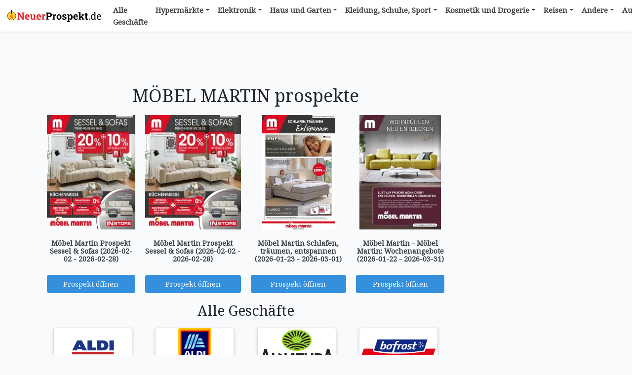

--- FILE ---
content_type: text/html; charset=UTF-8
request_url: https://neuerprospekt.de/mobel-martin-prospekte
body_size: 12652
content:
<!doctype html>
<html lang="lt">
<head>
    <meta charset="utf-8">
    <meta name="viewport" content="width=device-width, initial-scale=1">
    
    <!-- SEO -->
    <title>MÖBEL MARTIN Prospekt - Alle Angebote, Prospekte und Kataloge online | NeuerProspekt.de</title>
    <meta name="description" content="Die neuesten Prospekte und Kataloge von MÖBEL MARTIN. Alle Angebote, Angebot-Prospekte, Kataloge der beliebtesten Shops an einem Ort."/>
    <meta property="og:image" content="https://neuerprospekt.de/images/facebook/mobel-martin.jpg" />
    <link rel="canonical" href="https://neuerprospekt.de/mobel-martin-prospekte" />

    <link rel="icon" type="image/png" sizes="32x32" href="/favicon-32x32.png">
    <link rel="icon" type="image/png" sizes="96x96" href="/favicon-96x96.png">
    <link rel="icon" type="image/png" sizes="16x16" href="/favicon/favicon-16x16.png">
    
    <meta name="facebook-domain-verification" content="iv8g0wkm6pp7cu9bonaf3d5ae5me1d" />

    <!-- Google Tag Manager -->
    <script>(function(w,d,s,l,i){w[l]=w[l]||[];w[l].push({'gtm.start':
                new Date().getTime(),event:'gtm.js'});var f=d.getElementsByTagName(s)[0],
            j=d.createElement(s),dl=l!='dataLayer'?'&l='+l:'';j.async=true;j.src=
            'https://www.googletagmanager.com/gtm.js?id='+i+dl;f.parentNode.insertBefore(j,f);
        })(window,document,'script','dataLayer','GTM-58KR2QZ');</script>
    <!-- End Google Tag Manager -->
    
        <!-- Global site tag (gtag.js) - Google Analytics -->
    <script async src="https://www.googletagmanager.com/gtag/js?id=UA-131048860-1"></script>
    <script>
      window.dataLayer = window.dataLayer || [];
      function gtag(){dataLayer.push(arguments);}
      gtag('js', new Date());

      gtag('config', 'UA-131048860-1');
    </script>
    
    <!-- Google tag (gtag.js) -->
    <script async src="https://www.googletagmanager.com/gtag/js?id=G-BE0HZDG4K5"></script>
    <script>
      window.dataLayer = window.dataLayer || [];
      function gtag(){dataLayer.push(arguments);}
      gtag('js', new Date());

      gtag('config', 'G-BE0HZDG4K5');
    </script>

    <!-- Scripts -->
    <script src="https://neuerprospekt.de/js/frontend/app.js" defer></script>
    <!-- Styles -->
    <link href="https://neuerprospekt.de/css/frontend/app.css" rel="stylesheet">

    <script async src="https://e.neuerprospekt.de/p.js"></script>

        <!-- RevPusher -->
    <script>
      !function(e){RevPusher=window.RevPusher||(window.RevPusher=[]);
        var t=document.createElement("script");t.type="text/javascript",
          t.async=!0,t.src="https://static.revpusher.com/js/sdk/sdk.js";
        var a=document.getElementsByTagName("script")[0];
        a.parentNode.insertBefore(t,a),t.readyState?t.onreadystatechange=function(){
          ("loaded"==t.readyState||"complete"==t.readyState)&&
          (t.onreadystatechange=null,e())}:t.onload=function(){e()}}
      (function(){RevPusher.init()});
    </script>
    
    
        <!-- Adsense -->
    <script data-ad-client="ca-pub-4853123787124679" async src="https://pagead2.googlesyndication.com/pagead/js/adsbygoogle.js"></script>
    
    
    
    
    
        <!-- Facebook Pixel Code -->
    <script>
      !function(f,b,e,v,n,t,s)
      {if(f.fbq)return;n=f.fbq=function(){n.callMethod?
        n.callMethod.apply(n,arguments):n.queue.push(arguments)};
        if(!f._fbq)f._fbq=n;n.push=n;n.loaded=!0;n.version='2.0';
        n.queue=[];t=b.createElement(e);t.async=!0;
        t.src=v;s=b.getElementsByTagName(e)[0];
        s.parentNode.insertBefore(t,s)}(window, document,'script',
        'https://connect.facebook.net/en_US/fbevents.js');
      fbq('init', '460925202756875');
      fbq('track', 'PageView');
    </script>
    <noscript><img height="1" width="1" style="display:none"
                   src="https://www.facebook.com/tr?id=460925202756875&ev=PageView&noscript=1"
        /></noscript>
    <!-- End of Facebook Pixel Code -->

    <script>
        window.addEventListener('hashchange', function() {
            if (window.location.hash === "#google_vignette") {
                fbq('trackCustom', 'VignetteView', {});
            }
        });
    </script>
    
        <!-- Microsoft Clarity -->
    <script type="text/javascript">
      (function(c,l,a,r,i,t,y){
        c[a]=c[a]||function(){(c[a].q=c[a].q||[]).push(arguments)};
        t=l.createElement(r);t.async=1;t.src="https://www.clarity.ms/tag/"+i;
        y=l.getElementsByTagName(r)[0];y.parentNode.insertBefore(t,y);
      })(window, document, "clarity", "script", "6vj1u8dedo");
    </script>
    
        <!-- Go to www.addthis.com/dashboard to customize your tools -->
    <script type="text/javascript" src="//s7.addthis.com/js/300/addthis_widget.js#pubid=ra-60c5c68cc9b07472"></script>
    </head>
<body>
<div id="app">
    <!-- Google Tag Manager (noscript) -->
    <noscript><iframe src="https://www.googletagmanager.com/ns.html?id=GTM-58KR2QZ"
                      height="0" width="0" style="display:none;visibility:hidden"></iframe></noscript>
    <!-- End Google Tag Manager (noscript) -->
    
    <nav class="navbar navbar-expand-lg navbar-light bg-white shadow-sm fixed-top">
    <div class="container-fluid">
        <div class="navbarLogoAndButton">
            <a class="navbar-brand" href="https://neuerprospekt.de">
                <img src="https://neuerprospekt.de/images/logo.svg" class="logo-svg" alt="NeuerProspekt.de">
            </a>
            <button class="navbar-toggler collapsed menuButton" type="button" data-toggle="collapse" data-target="#navbarSupportedContent"
                    aria-controls="navbarSupportedContent" aria-expanded="false"
                    aria-label="Toggle navigation">
                <div class="menuButtonHtmlContent">
                    <div class="menu-icon-toggle">
                        <span class="icon-bar top-bar"></span>
                        <span class="icon-bar middle-bar"></span>
                        <span class="icon-bar bottom-bar"></span>
                    </div>
                    <span style="position: relative; top: 1px; color: #1c1c1c;">Geschäfte</span>
                </div>
            </button>
        </div>
        <!-- desktop menu -->
        <div class="collapse navbar-collapse d-none" id="navbarSupportedContent">
            <ul class="navbar-nav mx-auto">
                <li class="nav-item">
                    <a class="nav-link" href="https://neuerprospekt.de/alle-geschafte">Alle Geschäfte</a>
                </li>

                                                            <li class="nav-item  dropdown ">

                            
                                                                                                <a class="nav-link  dropdown-toggle " href="#"  data-toggle="dropdown" >Hypermärkte</a>
                                                            
                                                            <div class="dropdown-menu">
                                                                    
                                    
                                    
                                                                            <a class="dropdown-item" href="https://neuerprospekt.de/lidl-prospekte">Lidl</a>
                                    
                                                                                                        
                                    
                                    
                                                                            <a class="dropdown-item" href="https://neuerprospekt.de/aldi-sud-prospekte">Aldi Süd</a>
                                    
                                                                                                        
                                    
                                    
                                                                            <a class="dropdown-item" href="https://neuerprospekt.de/aldi-prospekte">Aldi</a>
                                    
                                                                                                        
                                    
                                    
                                                                            <a class="dropdown-item" href="https://neuerprospekt.de/kaufland-prospekte">Kaufland</a>
                                    
                                                                                                        
                                    
                                    
                                                                            <a class="dropdown-item" href="https://neuerprospekt.de/real-prospekte">Real</a>
                                    
                                                                                                        
                                    
                                    
                                                                            <a class="dropdown-item" href="https://neuerprospekt.de/rewe-prospekte">Rewe</a>
                                    
                                                                                                        
                                    
                                    
                                                                            <a class="dropdown-item" href="https://neuerprospekt.de/netto-prospekte">Netto</a>
                                    
                                                                                                        
                                    
                                    
                                                                            <a class="dropdown-item" href="https://neuerprospekt.de/globus-baumarkt-prospekte">Globus Baumarkt</a>
                                    
                                                                                                        
                                    
                                    
                                                                            <a class="dropdown-item" href="https://neuerprospekt.de/edeka-prospekte">Edeka</a>
                                    
                                                                                                        
                                    
                                    
                                                                            <a class="dropdown-item" href="https://neuerprospekt.de/penny-prospekte">Penny</a>
                                    
                                                                                                        
                                    
                                    
                                                                            <a class="dropdown-item" href="https://neuerprospekt.de/norma-prospekte">Norma</a>
                                    
                                                                                                        
                                    
                                    
                                                                            <a class="dropdown-item" href="https://neuerprospekt.de/metro-prospekte">Metro</a>
                                    
                                                                                                                                                <div class="dropdown-divider"></div>
                                    
                                    
                                                                                                                        <a class="dropdown-item" href="https://neuerprospekt.de/kategorie/hypermarkte">Mehr Geschäfte</a>
                                                                            
                                    
                                                                                                    </div>
                                                    </li>
                                                                                <li class="nav-item  dropdown ">

                            
                                                                                                <a class="nav-link  dropdown-toggle " href="#"  data-toggle="dropdown" >Elektronik</a>
                                                            
                                                            <div class="dropdown-menu">
                                                                    
                                    
                                    
                                                                            <a class="dropdown-item" href="https://neuerprospekt.de/media-markt-prospekte">Media Markt</a>
                                    
                                                                                                        
                                    
                                    
                                                                            <a class="dropdown-item" href="https://neuerprospekt.de/saturn-prospekte">Saturn</a>
                                    
                                                                                                        
                                    
                                    
                                                                            <a class="dropdown-item" href="https://neuerprospekt.de/conrad-prospekte">Conrad</a>
                                    
                                                                                                        
                                    
                                    
                                                                            <a class="dropdown-item" href="https://neuerprospekt.de/expert-prospekte">Expert</a>
                                    
                                                                                                        
                                    
                                    
                                                                            <a class="dropdown-item" href="https://neuerprospekt.de/medimax-prospekte">Medimax</a>
                                    
                                                                                                        
                                    
                                    
                                                                            <a class="dropdown-item" href="https://neuerprospekt.de/euronics-prospekte">Euronics</a>
                                    
                                                                                                        
                                    
                                    
                                                                            <a class="dropdown-item" href="https://neuerprospekt.de/cyberport-prospekte">Cyberport</a>
                                    
                                                                                                        
                                    
                                    
                                                                            <a class="dropdown-item" href="https://neuerprospekt.de/dyson-prospekte">Dyson</a>
                                    
                                                                                                        
                                    
                                    
                                                                            <a class="dropdown-item" href="https://neuerprospekt.de/arlt-computer-prospekte">ARLT Computer</a>
                                    
                                                                                                        
                                    
                                    
                                                                            <a class="dropdown-item" href="https://neuerprospekt.de/gravis-prospekte">Gravis</a>
                                    
                                                                                                        
                                    
                                    
                                                                            <a class="dropdown-item" href="https://neuerprospekt.de/aetka-prospekte">Aetka</a>
                                    
                                                                                                                                                <div class="dropdown-divider"></div>
                                    
                                    
                                                                                                                        <a class="dropdown-item" href="https://neuerprospekt.de/kategorie/elektronik">Mehr Geschäfte</a>
                                                                            
                                    
                                                                                                    </div>
                                                    </li>
                                                                                <li class="nav-item  dropdown ">

                            
                                                                                                <a class="nav-link  dropdown-toggle " href="#"  data-toggle="dropdown" >Haus und Garten</a>
                                                            
                                                            <div class="dropdown-menu">
                                                                    
                                    
                                    
                                                                            <a class="dropdown-item" href="https://neuerprospekt.de/ikea-prospekte">IKEA</a>
                                    
                                                                                                        
                                    
                                    
                                                                            <a class="dropdown-item" href="https://neuerprospekt.de/obi-prospekte">Obi</a>
                                    
                                                                                                        
                                    
                                    
                                                                            <a class="dropdown-item" href="https://neuerprospekt.de/bauhaus-prospekte">Bauhaus</a>
                                    
                                                                                                        
                                    
                                    
                                                                            <a class="dropdown-item" href="https://neuerprospekt.de/danisches-bettenlager-prospekte">Dänisches Bettenlager</a>
                                    
                                                                                                        
                                    
                                    
                                                                            <a class="dropdown-item" href="https://neuerprospekt.de/poco-prospekte">Poco</a>
                                    
                                                                                                        
                                    
                                    
                                                                            <a class="dropdown-item" href="https://neuerprospekt.de/roller-prospekte">Roller</a>
                                    
                                                                                                        
                                    
                                    
                                                                            <a class="dropdown-item" href="https://neuerprospekt.de/hagebau-prospekte">Hagebau</a>
                                    
                                                                                                        
                                    
                                    
                                                                            <a class="dropdown-item" href="https://neuerprospekt.de/toom-baumarkt-prospekte">Toom Baumarkt</a>
                                    
                                                                                                        
                                    
                                    
                                                                            <a class="dropdown-item" href="https://neuerprospekt.de/globus-prospekte">Globus</a>
                                    
                                                                                                        
                                    
                                    
                                                                            <a class="dropdown-item" href="https://neuerprospekt.de/depot-prospekte">Depot</a>
                                    
                                                                                                        
                                    
                                    
                                                                            <a class="dropdown-item" href="https://neuerprospekt.de/hoffner-prospekte">Höffner</a>
                                    
                                                                                                        
                                    
                                    
                                                                            <a class="dropdown-item" href="https://neuerprospekt.de/action-prospekte">Action</a>
                                    
                                                                                                                                                <div class="dropdown-divider"></div>
                                    
                                    
                                                                                                                        <a class="dropdown-item" href="https://neuerprospekt.de/kategorie/haus-und-garten">Mehr Geschäfte</a>
                                                                            
                                    
                                                                                                    </div>
                                                    </li>
                                                                                <li class="nav-item  dropdown ">

                            
                                                                                                <a class="nav-link  dropdown-toggle " href="#"  data-toggle="dropdown" >Kleidung, Schuhe, Sport</a>
                                                            
                                                            <div class="dropdown-menu">
                                                                    
                                    
                                    
                                                                            <a class="dropdown-item" href="https://neuerprospekt.de/zalando-prospekte">Zalando</a>
                                    
                                                                                                        
                                    
                                    
                                                                            <a class="dropdown-item" href="https://neuerprospekt.de/tchibo-prospekte">Tchibo</a>
                                    
                                                                                                        
                                    
                                    
                                                                            <a class="dropdown-item" href="https://neuerprospekt.de/bonprix-prospekte">Bonprix</a>
                                    
                                                                                                        
                                    
                                    
                                                                            <a class="dropdown-item" href="https://neuerprospekt.de/deichmann-prospekte">Deichmann</a>
                                    
                                                                                                        
                                    
                                    
                                                                            <a class="dropdown-item" href="https://neuerprospekt.de/decathlon-prospekte">Decathlon</a>
                                    
                                                                                                        
                                    
                                    
                                                                            <a class="dropdown-item" href="https://neuerprospekt.de/zara-prospekte">ZARA</a>
                                    
                                                                                                        
                                    
                                    
                                                                            <a class="dropdown-item" href="https://neuerprospekt.de/kik-prospekte">Kik</a>
                                    
                                                                                                        
                                    
                                    
                                                                            <a class="dropdown-item" href="https://neuerprospekt.de/galeria-reisen-prospekte">Galeria Reisen</a>
                                    
                                                                                                        
                                    
                                    
                                                                            <a class="dropdown-item" href="https://neuerprospekt.de/asos-prospekte">ASOS</a>
                                    
                                                                                                        
                                    
                                    
                                                                            <a class="dropdown-item" href="https://neuerprospekt.de/nike-prospekte">Nike</a>
                                    
                                                                                                        
                                    
                                    
                                                                            <a class="dropdown-item" href="https://neuerprospekt.de/hm-prospekte">H&amp;M</a>
                                    
                                                                                                        
                                    
                                    
                                                                            <a class="dropdown-item" href="https://neuerprospekt.de/breuninger-prospekte">Breuninger</a>
                                    
                                                                                                                                                <div class="dropdown-divider"></div>
                                    
                                    
                                                                                                                        <a class="dropdown-item" href="https://neuerprospekt.de/kategorie/kleidung-schuhe-sport">Mehr Geschäfte</a>
                                                                            
                                    
                                                                                                    </div>
                                                    </li>
                                                                                <li class="nav-item  dropdown ">

                            
                                                                                                <a class="nav-link  dropdown-toggle " href="#"  data-toggle="dropdown" >Kosmetik und Drogerie</a>
                                                            
                                                            <div class="dropdown-menu">
                                                                    
                                    
                                    
                                                                            <a class="dropdown-item" href="https://neuerprospekt.de/rossman-prospekte">Rossmann</a>
                                    
                                                                                                        
                                    
                                    
                                                                            <a class="dropdown-item" href="https://neuerprospekt.de/dm-drogerie-prospekte">dm drogerie</a>
                                    
                                                                                                        
                                    
                                    
                                                                            <a class="dropdown-item" href="https://neuerprospekt.de/douglas-prospekte">Douglas</a>
                                    
                                                                                                        
                                    
                                    
                                                                            <a class="dropdown-item" href="https://neuerprospekt.de/flaconi-prospekte">Flaconi</a>
                                    
                                                                                                        
                                    
                                    
                                                                            <a class="dropdown-item" href="https://neuerprospekt.de/muller-prospekte">Müller</a>
                                    
                                                                                                        
                                    
                                    
                                                                            <a class="dropdown-item" href="https://neuerprospekt.de/apotal-prospekte">Apotal</a>
                                    
                                                                                                        
                                    
                                    
                                                                            <a class="dropdown-item" href="https://neuerprospekt.de/rituals-prospekte">Rituals</a>
                                    
                                                                                                        
                                    
                                    
                                                                            <a class="dropdown-item" href="https://neuerprospekt.de/sanicare-prospekte">Sanicare</a>
                                    
                                                                                                        
                                    
                                    
                                                                            <a class="dropdown-item" href="https://neuerprospekt.de/mycare-prospekte">Mycare</a>
                                    
                                                                                                        
                                    
                                    
                                                                            <a class="dropdown-item" href="https://neuerprospekt.de/sephora-prospekte">Sephora</a>
                                    
                                                                                                        
                                    
                                    
                                                                            <a class="dropdown-item" href="https://neuerprospekt.de/mary-kay-prospekte">Mary Kay</a>
                                    
                                                                                                        
                                    
                                    
                                                                            <a class="dropdown-item" href="https://neuerprospekt.de/budni-prospekte">Budni</a>
                                    
                                                                                                        
                                    
                                    
                                                                            <a class="dropdown-item" href="https://neuerprospekt.de/avon-prospekte">Avon</a>
                                    
                                                                                                                                                <div class="dropdown-divider"></div>
                                    
                                    
                                                                                                                        <a class="dropdown-item" href="https://neuerprospekt.de/kategorie/kosmetik-und-drogerie">Mehr Geschäfte</a>
                                                                            
                                    
                                                                                                    </div>
                                                    </li>
                                                                                <li class="nav-item  dropdown ">

                            
                                                                                                <a class="nav-link  dropdown-toggle " href="#"  data-toggle="dropdown" >Reisen</a>
                                                            
                                                            <div class="dropdown-menu">
                                                                    
                                    
                                    
                                                                            <a class="dropdown-item" href="https://neuerprospekt.de/tui-prospekte">TUI</a>
                                    
                                                                                                        
                                    
                                    
                                                                            <a class="dropdown-item" href="https://neuerprospekt.de/aida-prospekte">Aida</a>
                                    
                                                                                                        
                                    
                                    
                                                                            <a class="dropdown-item" href="https://neuerprospekt.de/urlaub-de-prospekte">urlaub.de</a>
                                    
                                                                                                        
                                    
                                    
                                                                            <a class="dropdown-item" href="https://neuerprospekt.de/fritz-berger-prospekte">Fritz Berger</a>
                                    
                                                                                                        
                                    
                                    
                                                                            <a class="dropdown-item" href="https://neuerprospekt.de/lidl-reisen-prospekte">Lidl Reisen</a>
                                    
                                                                                                        
                                    
                                    
                                                                            <a class="dropdown-item" href="https://neuerprospekt.de/aldi-reisen-prospekte">Aldi Reisen</a>
                                    
                                                                                                        
                                    
                                    
                                                                            <a class="dropdown-item" href="https://neuerprospekt.de/kreuzfahrten-prospekte">Kreuzfahrten</a>
                                    
                                                                                                        
                                    
                                    
                                                                            <a class="dropdown-item" href="https://neuerprospekt.de/tchibo-reisen-prospekte">Tchibo Reisen</a>
                                    
                                                                                                        
                                    
                                    
                                                                            <a class="dropdown-item" href="https://neuerprospekt.de/rewe-reisen-prospekte">Rewe Reisen</a>
                                    
                                                                                                        
                                    
                                    
                                                                            <a class="dropdown-item" href="https://neuerprospekt.de/netto-reisen-prospekte">Netto Reisen</a>
                                    
                                                                                                        
                                    
                                    
                                                                            <a class="dropdown-item" href="https://neuerprospekt.de/penny-reisen-prospekte">Penny Reisen</a>
                                    
                                                                                                        
                                    
                                    
                                                                            <a class="dropdown-item" href="https://neuerprospekt.de/galeria-reisen-prospekte">Galeria Reisen</a>
                                    
                                                                                                                                                <div class="dropdown-divider"></div>
                                    
                                    
                                                                                                                        <a class="dropdown-item" href="https://neuerprospekt.de/kategorie/reisen">Mehr Geschäfte</a>
                                                                            
                                    
                                                                                                    </div>
                                                    </li>
                                                                                <li class="nav-item  dropdown ">

                            
                                                                                                <a class="nav-link  dropdown-toggle " href="#"  data-toggle="dropdown" >Andere</a>
                                                            
                                                            <div class="dropdown-menu">
                                                                    
                                    
                                    
                                                                            <a class="dropdown-item" href="https://neuerprospekt.de/amazon-prospekte">Amazon</a>
                                    
                                                                                                        
                                    
                                    
                                                                            <a class="dropdown-item" href="https://neuerprospekt.de/otto-prospekte">Otto</a>
                                    
                                                                                                        
                                    
                                    
                                                                            <a class="dropdown-item" href="https://neuerprospekt.de/aliexpress-prospekte">Aliexpress</a>
                                    
                                                                                                        
                                    
                                    
                                                                            <a class="dropdown-item" href="https://neuerprospekt.de/weltbild-prospekte">Weltbild</a>
                                    
                                                                                                        
                                    
                                    
                                                                            <a class="dropdown-item" href="https://neuerprospekt.de/fressnapf-prospekte">Fressnapf</a>
                                    
                                                                                                        
                                    
                                    
                                                                            <a class="dropdown-item" href="https://neuerprospekt.de/momox-prospekte">Momox</a>
                                    
                                                                                                        
                                    
                                    
                                                                            <a class="dropdown-item" href="https://neuerprospekt.de/tupperware-prospekte">Tupperware</a>
                                    
                                                                                                        
                                    
                                    
                                                                            <a class="dropdown-item" href="https://neuerprospekt.de/fielmann-prospekte">Fielmann</a>
                                    
                                                                                                        
                                    
                                    
                                                                            <a class="dropdown-item" href="https://neuerprospekt.de/christ-prospekte">Christ</a>
                                    
                                                                                                        
                                    
                                    
                                                                            <a class="dropdown-item" href="https://neuerprospekt.de/prowin-prospekte">Prowin</a>
                                    
                                                                                                        
                                    
                                    
                                                                            <a class="dropdown-item" href="https://neuerprospekt.de/woolworth-prospekte">Woolworth</a>
                                    
                                                                                                        
                                    
                                    
                                                                            <a class="dropdown-item" href="https://neuerprospekt.de/babyone-prospekte">BabyOne</a>
                                    
                                                                                                                                                <div class="dropdown-divider"></div>
                                    
                                    
                                                                                                                        <a class="dropdown-item" href="https://neuerprospekt.de/kategorie/andere">Mehr Geschäfte</a>
                                                                            
                                    
                                                                                                    </div>
                                                    </li>
                                                                                <li class="nav-item  dropdown ">

                            
                                                                                                <a class="nav-link  dropdown-toggle " href="#"  data-toggle="dropdown" >Auto-moto</a>
                                                            
                                                            <div class="dropdown-menu">
                                                                    
                                    
                                    
                                                                            <a class="dropdown-item" href="https://neuerprospekt.de/audi-prospekte">Audi</a>
                                    
                                                                                                        
                                    
                                    
                                                                            <a class="dropdown-item" href="https://neuerprospekt.de/bmw-prospekte">BMW</a>
                                    
                                                                                                        
                                    
                                    
                                                                            <a class="dropdown-item" href="https://neuerprospekt.de/atu-prospekte">ATU</a>
                                    
                                                                                                        
                                    
                                    
                                                                            <a class="dropdown-item" href="https://neuerprospekt.de/skoda-prospekte">Škoda</a>
                                    
                                                                                                        
                                    
                                    
                                                                            <a class="dropdown-item" href="https://neuerprospekt.de/renault-prospekte">Renault</a>
                                    
                                                                                                                                                <div class="dropdown-divider"></div>
                                    
                                    
                                                                                                                        <a class="dropdown-item" href="https://neuerprospekt.de/kategorie/auto-moto">Mehr Geschäfte</a>
                                                                            
                                    
                                                                                                    </div>
                                                    </li>
                                    
            </ul>
        </div>
    </div>

    <!-- mobile menu -->
    <div class="d-block d-lg-none">
        <div class="collapse navbar-collapse" id="navbarSupportedContent">
            <div class="mobileMenuScroll pb-4">
                <div class="row">
                    <div class="col-sm-12 mb-2">
                        <a href="https://neuerprospekt.de/alle-geschafte" class="btn btn-outline-secondary btn-lg btn-block shopLinkButton">Alle Geschäfte</a>
                    </div>
                </div>

                                                            <div class="row">

                            
                                                                                                <div class="col-sm-12">
                                        <h3 class="text-center bg-white mt-1">Hypermärkte</h3>
                                    </div>
                                                            
                                                                                                
                                    
                                                                            <div class="col-6 mb-2">
                                            <a class="btn btn-outline-secondary btn-lg btn-block shopLinkButton"
                                               href="https://neuerprospekt.de/lidl-prospekte">
                                                Lidl
                                            </a>
                                        </div>
                                    
                                                                                                        
                                    
                                                                            <div class="col-6 mb-2">
                                            <a class="btn btn-outline-secondary btn-lg btn-block shopLinkButton"
                                               href="https://neuerprospekt.de/aldi-sud-prospekte">
                                                Aldi Süd
                                            </a>
                                        </div>
                                    
                                                                                                        
                                    
                                                                            <div class="col-6 mb-2">
                                            <a class="btn btn-outline-secondary btn-lg btn-block shopLinkButton"
                                               href="https://neuerprospekt.de/aldi-prospekte">
                                                Aldi
                                            </a>
                                        </div>
                                    
                                                                                                        
                                    
                                                                            <div class="col-6 mb-2">
                                            <a class="btn btn-outline-secondary btn-lg btn-block shopLinkButton"
                                               href="https://neuerprospekt.de/kaufland-prospekte">
                                                Kaufland
                                            </a>
                                        </div>
                                    
                                                                                                        
                                    
                                                                            <div class="col-6 mb-2">
                                            <a class="btn btn-outline-secondary btn-lg btn-block shopLinkButton"
                                               href="https://neuerprospekt.de/real-prospekte">
                                                Real
                                            </a>
                                        </div>
                                    
                                                                                                        
                                    
                                                                            <div class="col-6 mb-2">
                                            <a class="btn btn-outline-secondary btn-lg btn-block shopLinkButton"
                                               href="https://neuerprospekt.de/rewe-prospekte">
                                                Rewe
                                            </a>
                                        </div>
                                    
                                                                                                        
                                    
                                                                            <div class="col-6 mb-2">
                                            <a class="btn btn-outline-secondary btn-lg btn-block shopLinkButton"
                                               href="https://neuerprospekt.de/netto-prospekte">
                                                Netto
                                            </a>
                                        </div>
                                    
                                                                                                        
                                    
                                                                            <div class="col-6 mb-2">
                                            <a class="btn btn-outline-secondary btn-lg btn-block shopLinkButton"
                                               href="https://neuerprospekt.de/globus-baumarkt-prospekte">
                                                Globus Baumarkt
                                            </a>
                                        </div>
                                    
                                                                                                        
                                    
                                                                            <div class="col-6 mb-2">
                                            <a class="btn btn-outline-secondary btn-lg btn-block shopLinkButton"
                                               href="https://neuerprospekt.de/edeka-prospekte">
                                                Edeka
                                            </a>
                                        </div>
                                    
                                                                                                        
                                    
                                                                            <div class="col-6 mb-2">
                                            <a class="btn btn-outline-secondary btn-lg btn-block shopLinkButton"
                                               href="https://neuerprospekt.de/penny-prospekte">
                                                Penny
                                            </a>
                                        </div>
                                    
                                                                                                        
                                    
                                                                            <div class="col-6 mb-2">
                                            <a class="btn btn-outline-secondary btn-lg btn-block shopLinkButton"
                                               href="https://neuerprospekt.de/norma-prospekte">
                                                Norma
                                            </a>
                                        </div>
                                    
                                                                                                        
                                    
                                                                            <div class="col-6 mb-2">
                                            <a class="btn btn-outline-secondary btn-lg btn-block shopLinkButton"
                                               href="https://neuerprospekt.de/metro-prospekte">
                                                Metro
                                            </a>
                                        </div>
                                    
                                                                                                        
                                                                            <div class="col-12 mb-2">
                                            <a class="btn btn-outline-secondary btn-lg btn-block shopLinkButton"
                                               href="https://neuerprospekt.de/kategorie/hypermarkte">
                                                Mehr Geschäfte
                                            </a>
                                        </div>
                                    
                                    
                                                                                                                        </div>
                                                                                <div class="row">

                            
                                                                                                <div class="col-sm-12">
                                        <h3 class="text-center bg-white mt-1">Elektronik</h3>
                                    </div>
                                                            
                                                                                                
                                    
                                                                            <div class="col-6 mb-2">
                                            <a class="btn btn-outline-secondary btn-lg btn-block shopLinkButton"
                                               href="https://neuerprospekt.de/media-markt-prospekte">
                                                Media Markt
                                            </a>
                                        </div>
                                    
                                                                                                        
                                    
                                                                            <div class="col-6 mb-2">
                                            <a class="btn btn-outline-secondary btn-lg btn-block shopLinkButton"
                                               href="https://neuerprospekt.de/saturn-prospekte">
                                                Saturn
                                            </a>
                                        </div>
                                    
                                                                                                        
                                    
                                                                            <div class="col-6 mb-2">
                                            <a class="btn btn-outline-secondary btn-lg btn-block shopLinkButton"
                                               href="https://neuerprospekt.de/conrad-prospekte">
                                                Conrad
                                            </a>
                                        </div>
                                    
                                                                                                        
                                    
                                                                            <div class="col-6 mb-2">
                                            <a class="btn btn-outline-secondary btn-lg btn-block shopLinkButton"
                                               href="https://neuerprospekt.de/expert-prospekte">
                                                Expert
                                            </a>
                                        </div>
                                    
                                                                                                        
                                    
                                                                            <div class="col-6 mb-2">
                                            <a class="btn btn-outline-secondary btn-lg btn-block shopLinkButton"
                                               href="https://neuerprospekt.de/medimax-prospekte">
                                                Medimax
                                            </a>
                                        </div>
                                    
                                                                                                        
                                    
                                                                            <div class="col-6 mb-2">
                                            <a class="btn btn-outline-secondary btn-lg btn-block shopLinkButton"
                                               href="https://neuerprospekt.de/euronics-prospekte">
                                                Euronics
                                            </a>
                                        </div>
                                    
                                                                                                        
                                    
                                                                            <div class="col-6 mb-2">
                                            <a class="btn btn-outline-secondary btn-lg btn-block shopLinkButton"
                                               href="https://neuerprospekt.de/cyberport-prospekte">
                                                Cyberport
                                            </a>
                                        </div>
                                    
                                                                                                        
                                    
                                                                            <div class="col-6 mb-2">
                                            <a class="btn btn-outline-secondary btn-lg btn-block shopLinkButton"
                                               href="https://neuerprospekt.de/dyson-prospekte">
                                                Dyson
                                            </a>
                                        </div>
                                    
                                                                                                        
                                    
                                                                            <div class="col-6 mb-2">
                                            <a class="btn btn-outline-secondary btn-lg btn-block shopLinkButton"
                                               href="https://neuerprospekt.de/arlt-computer-prospekte">
                                                ARLT Computer
                                            </a>
                                        </div>
                                    
                                                                                                        
                                    
                                                                            <div class="col-6 mb-2">
                                            <a class="btn btn-outline-secondary btn-lg btn-block shopLinkButton"
                                               href="https://neuerprospekt.de/gravis-prospekte">
                                                Gravis
                                            </a>
                                        </div>
                                    
                                                                                                        
                                    
                                                                            <div class="col-6 mb-2">
                                            <a class="btn btn-outline-secondary btn-lg btn-block shopLinkButton"
                                               href="https://neuerprospekt.de/aetka-prospekte">
                                                Aetka
                                            </a>
                                        </div>
                                    
                                                                                                        
                                                                            <div class="col-12 mb-2">
                                            <a class="btn btn-outline-secondary btn-lg btn-block shopLinkButton"
                                               href="https://neuerprospekt.de/kategorie/elektronik">
                                                Mehr Geschäfte
                                            </a>
                                        </div>
                                    
                                    
                                                                                                                        </div>
                                                                                <div class="row">

                            
                                                                                                <div class="col-sm-12">
                                        <h3 class="text-center bg-white mt-1">Haus und Garten</h3>
                                    </div>
                                                            
                                                                                                
                                    
                                                                            <div class="col-6 mb-2">
                                            <a class="btn btn-outline-secondary btn-lg btn-block shopLinkButton"
                                               href="https://neuerprospekt.de/ikea-prospekte">
                                                IKEA
                                            </a>
                                        </div>
                                    
                                                                                                        
                                    
                                                                            <div class="col-6 mb-2">
                                            <a class="btn btn-outline-secondary btn-lg btn-block shopLinkButton"
                                               href="https://neuerprospekt.de/obi-prospekte">
                                                Obi
                                            </a>
                                        </div>
                                    
                                                                                                        
                                    
                                                                            <div class="col-6 mb-2">
                                            <a class="btn btn-outline-secondary btn-lg btn-block shopLinkButton"
                                               href="https://neuerprospekt.de/bauhaus-prospekte">
                                                Bauhaus
                                            </a>
                                        </div>
                                    
                                                                                                        
                                    
                                                                            <div class="col-6 mb-2">
                                            <a class="btn btn-outline-secondary btn-lg btn-block shopLinkButton"
                                               href="https://neuerprospekt.de/danisches-bettenlager-prospekte">
                                                Dänisches Bettenlager
                                            </a>
                                        </div>
                                    
                                                                                                        
                                    
                                                                            <div class="col-6 mb-2">
                                            <a class="btn btn-outline-secondary btn-lg btn-block shopLinkButton"
                                               href="https://neuerprospekt.de/poco-prospekte">
                                                Poco
                                            </a>
                                        </div>
                                    
                                                                                                        
                                    
                                                                            <div class="col-6 mb-2">
                                            <a class="btn btn-outline-secondary btn-lg btn-block shopLinkButton"
                                               href="https://neuerprospekt.de/roller-prospekte">
                                                Roller
                                            </a>
                                        </div>
                                    
                                                                                                        
                                    
                                                                            <div class="col-6 mb-2">
                                            <a class="btn btn-outline-secondary btn-lg btn-block shopLinkButton"
                                               href="https://neuerprospekt.de/hagebau-prospekte">
                                                Hagebau
                                            </a>
                                        </div>
                                    
                                                                                                        
                                    
                                                                            <div class="col-6 mb-2">
                                            <a class="btn btn-outline-secondary btn-lg btn-block shopLinkButton"
                                               href="https://neuerprospekt.de/toom-baumarkt-prospekte">
                                                Toom Baumarkt
                                            </a>
                                        </div>
                                    
                                                                                                        
                                    
                                                                            <div class="col-6 mb-2">
                                            <a class="btn btn-outline-secondary btn-lg btn-block shopLinkButton"
                                               href="https://neuerprospekt.de/globus-prospekte">
                                                Globus
                                            </a>
                                        </div>
                                    
                                                                                                        
                                    
                                                                            <div class="col-6 mb-2">
                                            <a class="btn btn-outline-secondary btn-lg btn-block shopLinkButton"
                                               href="https://neuerprospekt.de/depot-prospekte">
                                                Depot
                                            </a>
                                        </div>
                                    
                                                                                                        
                                    
                                                                            <div class="col-6 mb-2">
                                            <a class="btn btn-outline-secondary btn-lg btn-block shopLinkButton"
                                               href="https://neuerprospekt.de/hoffner-prospekte">
                                                Höffner
                                            </a>
                                        </div>
                                    
                                                                                                        
                                    
                                                                            <div class="col-6 mb-2">
                                            <a class="btn btn-outline-secondary btn-lg btn-block shopLinkButton"
                                               href="https://neuerprospekt.de/action-prospekte">
                                                Action
                                            </a>
                                        </div>
                                    
                                                                                                        
                                                                            <div class="col-12 mb-2">
                                            <a class="btn btn-outline-secondary btn-lg btn-block shopLinkButton"
                                               href="https://neuerprospekt.de/kategorie/haus-und-garten">
                                                Mehr Geschäfte
                                            </a>
                                        </div>
                                    
                                    
                                                                                                                        </div>
                                                                                <div class="row">

                            
                                                                                                <div class="col-sm-12">
                                        <h3 class="text-center bg-white mt-1">Kleidung, Schuhe, Sport</h3>
                                    </div>
                                                            
                                                                                                
                                    
                                                                            <div class="col-6 mb-2">
                                            <a class="btn btn-outline-secondary btn-lg btn-block shopLinkButton"
                                               href="https://neuerprospekt.de/zalando-prospekte">
                                                Zalando
                                            </a>
                                        </div>
                                    
                                                                                                        
                                    
                                                                            <div class="col-6 mb-2">
                                            <a class="btn btn-outline-secondary btn-lg btn-block shopLinkButton"
                                               href="https://neuerprospekt.de/tchibo-prospekte">
                                                Tchibo
                                            </a>
                                        </div>
                                    
                                                                                                        
                                    
                                                                            <div class="col-6 mb-2">
                                            <a class="btn btn-outline-secondary btn-lg btn-block shopLinkButton"
                                               href="https://neuerprospekt.de/bonprix-prospekte">
                                                Bonprix
                                            </a>
                                        </div>
                                    
                                                                                                        
                                    
                                                                            <div class="col-6 mb-2">
                                            <a class="btn btn-outline-secondary btn-lg btn-block shopLinkButton"
                                               href="https://neuerprospekt.de/deichmann-prospekte">
                                                Deichmann
                                            </a>
                                        </div>
                                    
                                                                                                        
                                    
                                                                            <div class="col-6 mb-2">
                                            <a class="btn btn-outline-secondary btn-lg btn-block shopLinkButton"
                                               href="https://neuerprospekt.de/decathlon-prospekte">
                                                Decathlon
                                            </a>
                                        </div>
                                    
                                                                                                        
                                    
                                                                            <div class="col-6 mb-2">
                                            <a class="btn btn-outline-secondary btn-lg btn-block shopLinkButton"
                                               href="https://neuerprospekt.de/zara-prospekte">
                                                ZARA
                                            </a>
                                        </div>
                                    
                                                                                                        
                                    
                                                                            <div class="col-6 mb-2">
                                            <a class="btn btn-outline-secondary btn-lg btn-block shopLinkButton"
                                               href="https://neuerprospekt.de/kik-prospekte">
                                                Kik
                                            </a>
                                        </div>
                                    
                                                                                                        
                                    
                                                                            <div class="col-6 mb-2">
                                            <a class="btn btn-outline-secondary btn-lg btn-block shopLinkButton"
                                               href="https://neuerprospekt.de/galeria-reisen-prospekte">
                                                Galeria Reisen
                                            </a>
                                        </div>
                                    
                                                                                                        
                                    
                                                                            <div class="col-6 mb-2">
                                            <a class="btn btn-outline-secondary btn-lg btn-block shopLinkButton"
                                               href="https://neuerprospekt.de/asos-prospekte">
                                                ASOS
                                            </a>
                                        </div>
                                    
                                                                                                        
                                    
                                                                            <div class="col-6 mb-2">
                                            <a class="btn btn-outline-secondary btn-lg btn-block shopLinkButton"
                                               href="https://neuerprospekt.de/nike-prospekte">
                                                Nike
                                            </a>
                                        </div>
                                    
                                                                                                        
                                    
                                                                            <div class="col-6 mb-2">
                                            <a class="btn btn-outline-secondary btn-lg btn-block shopLinkButton"
                                               href="https://neuerprospekt.de/hm-prospekte">
                                                H&amp;M
                                            </a>
                                        </div>
                                    
                                                                                                        
                                    
                                                                            <div class="col-6 mb-2">
                                            <a class="btn btn-outline-secondary btn-lg btn-block shopLinkButton"
                                               href="https://neuerprospekt.de/breuninger-prospekte">
                                                Breuninger
                                            </a>
                                        </div>
                                    
                                                                                                        
                                                                            <div class="col-12 mb-2">
                                            <a class="btn btn-outline-secondary btn-lg btn-block shopLinkButton"
                                               href="https://neuerprospekt.de/kategorie/kleidung-schuhe-sport">
                                                Mehr Geschäfte
                                            </a>
                                        </div>
                                    
                                    
                                                                                                                        </div>
                                                                                <div class="row">

                            
                                                                                                <div class="col-sm-12">
                                        <h3 class="text-center bg-white mt-1">Kosmetik und Drogerie</h3>
                                    </div>
                                                            
                                                                                                
                                    
                                                                            <div class="col-6 mb-2">
                                            <a class="btn btn-outline-secondary btn-lg btn-block shopLinkButton"
                                               href="https://neuerprospekt.de/rossman-prospekte">
                                                Rossmann
                                            </a>
                                        </div>
                                    
                                                                                                        
                                    
                                                                            <div class="col-6 mb-2">
                                            <a class="btn btn-outline-secondary btn-lg btn-block shopLinkButton"
                                               href="https://neuerprospekt.de/dm-drogerie-prospekte">
                                                dm drogerie
                                            </a>
                                        </div>
                                    
                                                                                                        
                                    
                                                                            <div class="col-6 mb-2">
                                            <a class="btn btn-outline-secondary btn-lg btn-block shopLinkButton"
                                               href="https://neuerprospekt.de/douglas-prospekte">
                                                Douglas
                                            </a>
                                        </div>
                                    
                                                                                                        
                                    
                                                                            <div class="col-6 mb-2">
                                            <a class="btn btn-outline-secondary btn-lg btn-block shopLinkButton"
                                               href="https://neuerprospekt.de/flaconi-prospekte">
                                                Flaconi
                                            </a>
                                        </div>
                                    
                                                                                                        
                                    
                                                                            <div class="col-6 mb-2">
                                            <a class="btn btn-outline-secondary btn-lg btn-block shopLinkButton"
                                               href="https://neuerprospekt.de/muller-prospekte">
                                                Müller
                                            </a>
                                        </div>
                                    
                                                                                                        
                                    
                                                                            <div class="col-6 mb-2">
                                            <a class="btn btn-outline-secondary btn-lg btn-block shopLinkButton"
                                               href="https://neuerprospekt.de/apotal-prospekte">
                                                Apotal
                                            </a>
                                        </div>
                                    
                                                                                                        
                                    
                                                                            <div class="col-6 mb-2">
                                            <a class="btn btn-outline-secondary btn-lg btn-block shopLinkButton"
                                               href="https://neuerprospekt.de/rituals-prospekte">
                                                Rituals
                                            </a>
                                        </div>
                                    
                                                                                                        
                                    
                                                                            <div class="col-6 mb-2">
                                            <a class="btn btn-outline-secondary btn-lg btn-block shopLinkButton"
                                               href="https://neuerprospekt.de/sanicare-prospekte">
                                                Sanicare
                                            </a>
                                        </div>
                                    
                                                                                                        
                                    
                                                                            <div class="col-6 mb-2">
                                            <a class="btn btn-outline-secondary btn-lg btn-block shopLinkButton"
                                               href="https://neuerprospekt.de/mycare-prospekte">
                                                Mycare
                                            </a>
                                        </div>
                                    
                                                                                                        
                                    
                                                                            <div class="col-6 mb-2">
                                            <a class="btn btn-outline-secondary btn-lg btn-block shopLinkButton"
                                               href="https://neuerprospekt.de/sephora-prospekte">
                                                Sephora
                                            </a>
                                        </div>
                                    
                                                                                                        
                                    
                                                                            <div class="col-6 mb-2">
                                            <a class="btn btn-outline-secondary btn-lg btn-block shopLinkButton"
                                               href="https://neuerprospekt.de/mary-kay-prospekte">
                                                Mary Kay
                                            </a>
                                        </div>
                                    
                                                                                                        
                                    
                                                                            <div class="col-6 mb-2">
                                            <a class="btn btn-outline-secondary btn-lg btn-block shopLinkButton"
                                               href="https://neuerprospekt.de/budni-prospekte">
                                                Budni
                                            </a>
                                        </div>
                                    
                                                                                                        
                                    
                                                                            <div class="col-6 mb-2">
                                            <a class="btn btn-outline-secondary btn-lg btn-block shopLinkButton"
                                               href="https://neuerprospekt.de/avon-prospekte">
                                                Avon
                                            </a>
                                        </div>
                                    
                                                                                                        
                                                                            <div class="col-12 mb-2">
                                            <a class="btn btn-outline-secondary btn-lg btn-block shopLinkButton"
                                               href="https://neuerprospekt.de/kategorie/kosmetik-und-drogerie">
                                                Mehr Geschäfte
                                            </a>
                                        </div>
                                    
                                    
                                                                                                                        </div>
                                                                                <div class="row">

                            
                                                                                                <div class="col-sm-12">
                                        <h3 class="text-center bg-white mt-1">Reisen</h3>
                                    </div>
                                                            
                                                                                                
                                    
                                                                            <div class="col-6 mb-2">
                                            <a class="btn btn-outline-secondary btn-lg btn-block shopLinkButton"
                                               href="https://neuerprospekt.de/tui-prospekte">
                                                TUI
                                            </a>
                                        </div>
                                    
                                                                                                        
                                    
                                                                            <div class="col-6 mb-2">
                                            <a class="btn btn-outline-secondary btn-lg btn-block shopLinkButton"
                                               href="https://neuerprospekt.de/aida-prospekte">
                                                Aida
                                            </a>
                                        </div>
                                    
                                                                                                        
                                    
                                                                            <div class="col-6 mb-2">
                                            <a class="btn btn-outline-secondary btn-lg btn-block shopLinkButton"
                                               href="https://neuerprospekt.de/urlaub-de-prospekte">
                                                urlaub.de
                                            </a>
                                        </div>
                                    
                                                                                                        
                                    
                                                                            <div class="col-6 mb-2">
                                            <a class="btn btn-outline-secondary btn-lg btn-block shopLinkButton"
                                               href="https://neuerprospekt.de/fritz-berger-prospekte">
                                                Fritz Berger
                                            </a>
                                        </div>
                                    
                                                                                                        
                                    
                                                                            <div class="col-6 mb-2">
                                            <a class="btn btn-outline-secondary btn-lg btn-block shopLinkButton"
                                               href="https://neuerprospekt.de/lidl-reisen-prospekte">
                                                Lidl Reisen
                                            </a>
                                        </div>
                                    
                                                                                                        
                                    
                                                                            <div class="col-6 mb-2">
                                            <a class="btn btn-outline-secondary btn-lg btn-block shopLinkButton"
                                               href="https://neuerprospekt.de/aldi-reisen-prospekte">
                                                Aldi Reisen
                                            </a>
                                        </div>
                                    
                                                                                                        
                                    
                                                                            <div class="col-6 mb-2">
                                            <a class="btn btn-outline-secondary btn-lg btn-block shopLinkButton"
                                               href="https://neuerprospekt.de/kreuzfahrten-prospekte">
                                                Kreuzfahrten
                                            </a>
                                        </div>
                                    
                                                                                                        
                                    
                                                                            <div class="col-6 mb-2">
                                            <a class="btn btn-outline-secondary btn-lg btn-block shopLinkButton"
                                               href="https://neuerprospekt.de/tchibo-reisen-prospekte">
                                                Tchibo Reisen
                                            </a>
                                        </div>
                                    
                                                                                                        
                                    
                                                                            <div class="col-6 mb-2">
                                            <a class="btn btn-outline-secondary btn-lg btn-block shopLinkButton"
                                               href="https://neuerprospekt.de/rewe-reisen-prospekte">
                                                Rewe Reisen
                                            </a>
                                        </div>
                                    
                                                                                                        
                                    
                                                                            <div class="col-6 mb-2">
                                            <a class="btn btn-outline-secondary btn-lg btn-block shopLinkButton"
                                               href="https://neuerprospekt.de/netto-reisen-prospekte">
                                                Netto Reisen
                                            </a>
                                        </div>
                                    
                                                                                                        
                                    
                                                                            <div class="col-6 mb-2">
                                            <a class="btn btn-outline-secondary btn-lg btn-block shopLinkButton"
                                               href="https://neuerprospekt.de/penny-reisen-prospekte">
                                                Penny Reisen
                                            </a>
                                        </div>
                                    
                                                                                                        
                                    
                                                                            <div class="col-6 mb-2">
                                            <a class="btn btn-outline-secondary btn-lg btn-block shopLinkButton"
                                               href="https://neuerprospekt.de/galeria-reisen-prospekte">
                                                Galeria Reisen
                                            </a>
                                        </div>
                                    
                                                                                                        
                                                                            <div class="col-12 mb-2">
                                            <a class="btn btn-outline-secondary btn-lg btn-block shopLinkButton"
                                               href="https://neuerprospekt.de/kategorie/reisen">
                                                Mehr Geschäfte
                                            </a>
                                        </div>
                                    
                                    
                                                                                                                        </div>
                                                                                <div class="row">

                            
                                                                                                <div class="col-sm-12">
                                        <h3 class="text-center bg-white mt-1">Andere</h3>
                                    </div>
                                                            
                                                                                                
                                    
                                                                            <div class="col-6 mb-2">
                                            <a class="btn btn-outline-secondary btn-lg btn-block shopLinkButton"
                                               href="https://neuerprospekt.de/amazon-prospekte">
                                                Amazon
                                            </a>
                                        </div>
                                    
                                                                                                        
                                    
                                                                            <div class="col-6 mb-2">
                                            <a class="btn btn-outline-secondary btn-lg btn-block shopLinkButton"
                                               href="https://neuerprospekt.de/otto-prospekte">
                                                Otto
                                            </a>
                                        </div>
                                    
                                                                                                        
                                    
                                                                            <div class="col-6 mb-2">
                                            <a class="btn btn-outline-secondary btn-lg btn-block shopLinkButton"
                                               href="https://neuerprospekt.de/aliexpress-prospekte">
                                                Aliexpress
                                            </a>
                                        </div>
                                    
                                                                                                        
                                    
                                                                            <div class="col-6 mb-2">
                                            <a class="btn btn-outline-secondary btn-lg btn-block shopLinkButton"
                                               href="https://neuerprospekt.de/weltbild-prospekte">
                                                Weltbild
                                            </a>
                                        </div>
                                    
                                                                                                        
                                    
                                                                            <div class="col-6 mb-2">
                                            <a class="btn btn-outline-secondary btn-lg btn-block shopLinkButton"
                                               href="https://neuerprospekt.de/fressnapf-prospekte">
                                                Fressnapf
                                            </a>
                                        </div>
                                    
                                                                                                        
                                    
                                                                            <div class="col-6 mb-2">
                                            <a class="btn btn-outline-secondary btn-lg btn-block shopLinkButton"
                                               href="https://neuerprospekt.de/momox-prospekte">
                                                Momox
                                            </a>
                                        </div>
                                    
                                                                                                        
                                    
                                                                            <div class="col-6 mb-2">
                                            <a class="btn btn-outline-secondary btn-lg btn-block shopLinkButton"
                                               href="https://neuerprospekt.de/tupperware-prospekte">
                                                Tupperware
                                            </a>
                                        </div>
                                    
                                                                                                        
                                    
                                                                            <div class="col-6 mb-2">
                                            <a class="btn btn-outline-secondary btn-lg btn-block shopLinkButton"
                                               href="https://neuerprospekt.de/fielmann-prospekte">
                                                Fielmann
                                            </a>
                                        </div>
                                    
                                                                                                        
                                    
                                                                            <div class="col-6 mb-2">
                                            <a class="btn btn-outline-secondary btn-lg btn-block shopLinkButton"
                                               href="https://neuerprospekt.de/christ-prospekte">
                                                Christ
                                            </a>
                                        </div>
                                    
                                                                                                        
                                    
                                                                            <div class="col-6 mb-2">
                                            <a class="btn btn-outline-secondary btn-lg btn-block shopLinkButton"
                                               href="https://neuerprospekt.de/prowin-prospekte">
                                                Prowin
                                            </a>
                                        </div>
                                    
                                                                                                        
                                    
                                                                            <div class="col-6 mb-2">
                                            <a class="btn btn-outline-secondary btn-lg btn-block shopLinkButton"
                                               href="https://neuerprospekt.de/woolworth-prospekte">
                                                Woolworth
                                            </a>
                                        </div>
                                    
                                                                                                        
                                    
                                                                            <div class="col-6 mb-2">
                                            <a class="btn btn-outline-secondary btn-lg btn-block shopLinkButton"
                                               href="https://neuerprospekt.de/babyone-prospekte">
                                                BabyOne
                                            </a>
                                        </div>
                                    
                                                                                                        
                                                                            <div class="col-12 mb-2">
                                            <a class="btn btn-outline-secondary btn-lg btn-block shopLinkButton"
                                               href="https://neuerprospekt.de/kategorie/andere">
                                                Mehr Geschäfte
                                            </a>
                                        </div>
                                    
                                    
                                                                                                                        </div>
                                                                                <div class="row">

                            
                                                                                                <div class="col-sm-12">
                                        <h3 class="text-center bg-white mt-1">Auto-moto</h3>
                                    </div>
                                                            
                                                                                                
                                    
                                                                            <div class="col-6 mb-2">
                                            <a class="btn btn-outline-secondary btn-lg btn-block shopLinkButton"
                                               href="https://neuerprospekt.de/audi-prospekte">
                                                Audi
                                            </a>
                                        </div>
                                    
                                                                                                        
                                    
                                                                            <div class="col-6 mb-2">
                                            <a class="btn btn-outline-secondary btn-lg btn-block shopLinkButton"
                                               href="https://neuerprospekt.de/bmw-prospekte">
                                                BMW
                                            </a>
                                        </div>
                                    
                                                                                                        
                                    
                                                                            <div class="col-6 mb-2">
                                            <a class="btn btn-outline-secondary btn-lg btn-block shopLinkButton"
                                               href="https://neuerprospekt.de/atu-prospekte">
                                                ATU
                                            </a>
                                        </div>
                                    
                                                                                                        
                                    
                                                                            <div class="col-6 mb-2">
                                            <a class="btn btn-outline-secondary btn-lg btn-block shopLinkButton"
                                               href="https://neuerprospekt.de/skoda-prospekte">
                                                Škoda
                                            </a>
                                        </div>
                                    
                                                                                                        
                                    
                                                                            <div class="col-6 mb-2">
                                            <a class="btn btn-outline-secondary btn-lg btn-block shopLinkButton"
                                               href="https://neuerprospekt.de/renault-prospekte">
                                                Renault
                                            </a>
                                        </div>
                                    
                                                                                                        
                                                                            <div class="col-12 mb-2">
                                            <a class="btn btn-outline-secondary btn-lg btn-block shopLinkButton"
                                               href="https://neuerprospekt.de/kategorie/auto-moto">
                                                Mehr Geschäfte
                                            </a>
                                        </div>
                                    
                                    
                                                                                                                        </div>
                                                    <div class="row pb-2">
                    <div class="col-sm-12 pt-4"> </div>
                </div>
                </div>
            </div>
        </div>
    </div>
</nav>
                
    <main class="py-4 mt-5" style="margin-bottom: 100px;">
            <div class="container">
        <div class="row justify-content-center">
            <div class="col-md-9 app-content">
                                    <div style="width: 728px; height: 90px; margin: 0 auto; margin-bottom: 10px;">
    <!-- neuerprospekt_de_desktop_top -->
    <ins class="adsbygoogle"
         style="display:inline-block;width:728px;height:90px"
         data-ad-client="ca-pub-4853123787124679"
         data-ad-slot="2807893172"></ins>
    <script>
      (adsbygoogle = window.adsbygoogle || []).push({});
    </script>
</div>                
                                    <h1 class="text-center">MÖBEL MARTIN prospekte</h1>
                                <!-- featured brochures -->
                                    <div class="brochures">
    <div class="row">
                    <div class="col-md-3 col-6 mb-2">
                <div class="brochureBlock">
                    <a href="https://neuerprospekt.de/prospekt/mobel-martin-prospekt-sessel-sofas-69820b70b3766" class="brochureLink">
                        <img class="img-fluid lazy"
                             alt="Möbel Martin Prospekt Sessel &amp; Sofas	 (2026-02-02 - 2026-02-28)"
                             data-src="https://priserocdn.com/k2/de/70ae2c0b6fbe9c476ee25c2711e54651875fdd1719f9306a22ee6819e3cef40a/featured_image.jpg"
                             src="https://neuerprospekt.de/images/placeHolder.gif">
                        <h6 class="text-center mt-1 text-dark">
                            <strong>
                                Möbel Martin Prospekt Sessel &amp; Sofas	 (2026-02-02 - 2026-02-28)
                            </strong>
                        </h6>
                        <button class="btn btn-primary btn-block">Prospekt öffnen</button>
                    </a>
                </div>
            </div>
                    <div class="col-md-3 col-6 mb-2">
                <div class="brochureBlock">
                    <a href="https://neuerprospekt.de/prospekt/mobel-martin-prospekt-sessel-sofas-6980aacdadd4f" class="brochureLink">
                        <img class="img-fluid lazy"
                             alt="Möbel Martin Prospekt Sessel &amp; Sofas	 (2026-02-02 - 2026-02-28)"
                             data-src="https://priserocdn.com/k2/de/565773be432c6a41bc562476fe2c8b3883150661f24a98011112dc54ced40089/featured_image.jpg"
                             src="https://neuerprospekt.de/images/placeHolder.gif">
                        <h6 class="text-center mt-1 text-dark">
                            <strong>
                                Möbel Martin Prospekt Sessel &amp; Sofas	 (2026-02-02 - 2026-02-28)
                            </strong>
                        </h6>
                        <button class="btn btn-primary btn-block">Prospekt öffnen</button>
                    </a>
                </div>
            </div>
                    <div class="col-md-3 col-6 mb-2">
                <div class="brochureBlock">
                    <a href="https://neuerprospekt.de/prospekt/mobel-martin-schlafen-traumen-entspannen-6974a42bd4348" class="brochureLink">
                        <img class="img-fluid lazy"
                             alt="Möbel Martin  Schlafen, träumen, entspannen (2026-01-23 - 2026-03-01)"
                             data-src="https://priserocdn.com/k2/de/f0fd91ae352e3a173725398b88dc19eaf76c1b242b005c4c557b49c299706d8a/featured_image.jpg"
                             src="https://neuerprospekt.de/images/placeHolder.gif">
                        <h6 class="text-center mt-1 text-dark">
                            <strong>
                                Möbel Martin  Schlafen, träumen, entspannen (2026-01-23 - 2026-03-01)
                            </strong>
                        </h6>
                        <button class="btn btn-primary btn-block">Prospekt öffnen</button>
                    </a>
                </div>
            </div>
                    <div class="col-md-3 col-6 mb-2">
                <div class="brochureBlock">
                    <a href="https://neuerprospekt.de/prospekt/mobel-martin-mobel-martin-wochenangebote-697368f2c15f1" class="brochureLink">
                        <img class="img-fluid lazy"
                             alt="Möbel Martin - Möbel Martin: Wochenangebote (2026-01-22 - 2026-03-31)"
                             data-src="https://priserocdn.com/k2/de/e2d997a4cfa6bfb7ab9eea3f1470833444f3197ffadfcd74d35e006087bb9783/featured_image.jpg"
                             src="https://neuerprospekt.de/images/placeHolder.gif">
                        <h6 class="text-center mt-1 text-dark">
                            <strong>
                                Möbel Martin - Möbel Martin: Wochenangebote (2026-01-22 - 2026-03-31)
                            </strong>
                        </h6>
                        <button class="btn btn-primary btn-block">Prospekt öffnen</button>
                    </a>
                </div>
            </div>
            </div>
</div>                
                <div class="shop-text">
                    
                </div>

                <!-- shop list icons -->
                <div class="row mr-0 ml-0 shop-list">
    <div class="col-12">
        <h2 class="text-center">Alle Geschäfte</h2>
    </div>
            <div class="col-6 col-md-3">
            <a href="https://neuerprospekt.de/aldi-prospekte" title="ALDI prospekte">
                <div class="card">
                    <div class="card-body p-1">
                        <img class="img-fluid lazy shop-list-logo mx-auto" data-src="/images/shops/aldi.jpg"
                             alt="ALDI prospekte">
                        <div class="overlay">
                            <div class="text">Öffnen</div>
                        </div>
                    </div>

                                            <h6 class="text-center text-dark">Verfügbare Prospekte: 2</h6>
                    
                    <button class="btn btn-primary btn-block rounded-0">Öffnen</button>
                </div>
            </a>
        </div>
            <div class="col-6 col-md-3">
            <a href="https://neuerprospekt.de/aldi-sud-prospekte" title="ALDI SÜD prospekte">
                <div class="card">
                    <div class="card-body p-1">
                        <img class="img-fluid lazy shop-list-logo mx-auto" data-src="/images/shops/aldi-sud.jpg"
                             alt="ALDI SÜD prospekte">
                        <div class="overlay">
                            <div class="text">Öffnen</div>
                        </div>
                    </div>

                                            <h6 class="text-center text-dark">Verfügbare Prospekte: 3</h6>
                    
                    <button class="btn btn-primary btn-block rounded-0">Öffnen</button>
                </div>
            </a>
        </div>
            <div class="col-6 col-md-3">
            <a href="https://neuerprospekt.de/alnatura-prospekte" title="ALNATURA prospekte">
                <div class="card">
                    <div class="card-body p-1">
                        <img class="img-fluid lazy shop-list-logo mx-auto" data-src="/images/shops/alnatura.jpg"
                             alt="ALNATURA prospekte">
                        <div class="overlay">
                            <div class="text">Öffnen</div>
                        </div>
                    </div>

                                            <h6 class="text-center text-dark">Verfügbare Prospekte: 1</h6>
                    
                    <button class="btn btn-primary btn-block rounded-0">Öffnen</button>
                </div>
            </a>
        </div>
            <div class="col-6 col-md-3">
            <a href="https://neuerprospekt.de/bofrost-prospekte" title="BOFROST prospekte">
                <div class="card">
                    <div class="card-body p-1">
                        <img class="img-fluid lazy shop-list-logo mx-auto" data-src="/images/shops/bofrost.jpg"
                             alt="BOFROST prospekte">
                        <div class="overlay">
                            <div class="text">Öffnen</div>
                        </div>
                    </div>

                                            <h6 class="text-center text-dark">Verfügbare Prospekte: 1</h6>
                    
                    <button class="btn btn-primary btn-block rounded-0">Öffnen</button>
                </div>
            </a>
        </div>
            <div class="col-6 col-md-3">
            <a href="https://neuerprospekt.de/combi-prospekte" title="COMBI prospekte">
                <div class="card">
                    <div class="card-body p-1">
                        <img class="img-fluid lazy shop-list-logo mx-auto" data-src="/images/shops/combi.jpg"
                             alt="COMBI prospekte">
                        <div class="overlay">
                            <div class="text">Öffnen</div>
                        </div>
                    </div>

                                            <h6 class="text-center text-dark">Verfügbare Prospekte: 3</h6>
                    
                    <button class="btn btn-primary btn-block rounded-0">Öffnen</button>
                </div>
            </a>
        </div>
            <div class="col-6 col-md-3">
            <a href="https://neuerprospekt.de/edeka-prospekte" title="EDEKA prospekte">
                <div class="card">
                    <div class="card-body p-1">
                        <img class="img-fluid lazy shop-list-logo mx-auto" data-src="/images/shops/edeka.jpg"
                             alt="EDEKA prospekte">
                        <div class="overlay">
                            <div class="text">Öffnen</div>
                        </div>
                    </div>

                                            <h6 class="text-center text-dark">Verfügbare Prospekte: 3</h6>
                    
                    <button class="btn btn-primary btn-block rounded-0">Öffnen</button>
                </div>
            </a>
        </div>
            <div class="col-6 col-md-3">
            <a href="https://neuerprospekt.de/edeka-struve-prospekte" title="EDEKA STRUVE prospekte">
                <div class="card">
                    <div class="card-body p-1">
                        <img class="img-fluid lazy shop-list-logo mx-auto" data-src="/images/shops/edeka-struve.jpg"
                             alt="EDEKA STRUVE prospekte">
                        <div class="overlay">
                            <div class="text">Öffnen</div>
                        </div>
                    </div>

                                            <h6 class="text-center text-dark">Verfügbare Prospekte: 2</h6>
                    
                    <button class="btn btn-primary btn-block rounded-0">Öffnen</button>
                </div>
            </a>
        </div>
            <div class="col-6 col-md-3">
            <a href="https://neuerprospekt.de/famila-prospekte" title="FAMILA prospekte">
                <div class="card">
                    <div class="card-body p-1">
                        <img class="img-fluid lazy shop-list-logo mx-auto" data-src="/images/shops/famila.jpg"
                             alt="FAMILA prospekte">
                        <div class="overlay">
                            <div class="text">Öffnen</div>
                        </div>
                    </div>

                                            <h6 class="text-center text-dark">Verfügbare Prospekte: 2</h6>
                    
                    <button class="btn btn-primary btn-block rounded-0">Öffnen</button>
                </div>
            </a>
        </div>
            <div class="col-6 col-md-3">
            <a href="https://neuerprospekt.de/globus-prospekte" title="GLOBUS prospekte">
                <div class="card">
                    <div class="card-body p-1">
                        <img class="img-fluid lazy shop-list-logo mx-auto" data-src="/images/shops/globus.jpg"
                             alt="GLOBUS prospekte">
                        <div class="overlay">
                            <div class="text">Öffnen</div>
                        </div>
                    </div>

                                            <h6 class="text-center text-dark">Verfügbare Prospekte: 2</h6>
                    
                    <button class="btn btn-primary btn-block rounded-0">Öffnen</button>
                </div>
            </a>
        </div>
            <div class="col-6 col-md-3">
            <a href="https://neuerprospekt.de/hit-prospekte" title="HIT prospekte">
                <div class="card">
                    <div class="card-body p-1">
                        <img class="img-fluid lazy shop-list-logo mx-auto" data-src="/images/shops/hit.jpg"
                             alt="HIT prospekte">
                        <div class="overlay">
                            <div class="text">Öffnen</div>
                        </div>
                    </div>

                                            <h6 class="text-center text-dark">Verfügbare Prospekte: 2</h6>
                    
                    <button class="btn btn-primary btn-block rounded-0">Öffnen</button>
                </div>
            </a>
        </div>
            <div class="col-6 col-md-3">
            <a href="https://neuerprospekt.de/kaufland-prospekte" title="KAUFLAND prospekte">
                <div class="card">
                    <div class="card-body p-1">
                        <img class="img-fluid lazy shop-list-logo mx-auto" data-src="/images/shops/kaufland.jpg"
                             alt="KAUFLAND prospekte">
                        <div class="overlay">
                            <div class="text">Öffnen</div>
                        </div>
                    </div>

                                            <h6 class="text-center text-dark">Verfügbare Prospekte: 4</h6>
                    
                    <button class="btn btn-primary btn-block rounded-0">Öffnen</button>
                </div>
            </a>
        </div>
            <div class="col-6 col-md-3">
            <a href="https://neuerprospekt.de/klaas-kock-prospekte" title="KLAAS & KOCK prospekte">
                <div class="card">
                    <div class="card-body p-1">
                        <img class="img-fluid lazy shop-list-logo mx-auto" data-src="/images/shops/klaas-kock.jpg"
                             alt="KLAAS & KOCK prospekte">
                        <div class="overlay">
                            <div class="text">Öffnen</div>
                        </div>
                    </div>

                                            <h6 class="text-center text-dark">Verfügbare Prospekte: 2</h6>
                    
                    <button class="btn btn-primary btn-block rounded-0">Öffnen</button>
                </div>
            </a>
        </div>
            <div class="col-6 col-md-3">
            <a href="https://neuerprospekt.de/action-prospekte" title="ACTION prospekte">
                <div class="card">
                    <div class="card-body p-1">
                        <img class="img-fluid lazy shop-list-logo mx-auto" data-src="/images/shops/action.jpg"
                             alt="ACTION prospekte">
                        <div class="overlay">
                            <div class="text">Öffnen</div>
                        </div>
                    </div>

                                            <h6 class="text-center text-dark">Verfügbare Prospekte: 1</h6>
                    
                    <button class="btn btn-primary btn-block rounded-0">Öffnen</button>
                </div>
            </a>
        </div>
            <div class="col-6 col-md-3">
            <a href="https://neuerprospekt.de/adler-prospekte" title="ADLER prospekte">
                <div class="card">
                    <div class="card-body p-1">
                        <img class="img-fluid lazy shop-list-logo mx-auto" data-src="/images/shops/adler.jpg"
                             alt="ADLER prospekte">
                        <div class="overlay">
                            <div class="text">Öffnen</div>
                        </div>
                    </div>

                                            <h6 class="text-center text-dark">Verfügbare Prospekte: 1</h6>
                    
                    <button class="btn btn-primary btn-block rounded-0">Öffnen</button>
                </div>
            </a>
        </div>
            <div class="col-6 col-md-3">
            <a href="https://neuerprospekt.de/aetka-prospekte" title="AETKA prospekte">
                <div class="card">
                    <div class="card-body p-1">
                        <img class="img-fluid lazy shop-list-logo mx-auto" data-src="/images/shops/aetka.jpg"
                             alt="AETKA prospekte">
                        <div class="overlay">
                            <div class="text">Öffnen</div>
                        </div>
                    </div>

                                            <h6 class="text-center text-dark">Verfügbare Prospekte: 0</h6>
                    
                    <button class="btn btn-primary btn-block rounded-0">Öffnen</button>
                </div>
            </a>
        </div>
            <div class="col-6 col-md-3">
            <a href="https://neuerprospekt.de/aida-prospekte" title="AIDA prospekte">
                <div class="card">
                    <div class="card-body p-1">
                        <img class="img-fluid lazy shop-list-logo mx-auto" data-src="/images/shops/aida.jpg"
                             alt="AIDA prospekte">
                        <div class="overlay">
                            <div class="text">Öffnen</div>
                        </div>
                    </div>

                                            <h6 class="text-center text-dark">Verfügbare Prospekte: 3</h6>
                    
                    <button class="btn btn-primary btn-block rounded-0">Öffnen</button>
                </div>
            </a>
        </div>
            <div class="col-6 col-md-3">
            <a href="https://neuerprospekt.de/aldi-reisen-prospekte" title="ALDI REISEN prospekte">
                <div class="card">
                    <div class="card-body p-1">
                        <img class="img-fluid lazy shop-list-logo mx-auto" data-src="/images/shops/aldi-reisen.jpg"
                             alt="ALDI REISEN prospekte">
                        <div class="overlay">
                            <div class="text">Öffnen</div>
                        </div>
                    </div>

                                            <h6 class="text-center text-dark">Verfügbare Prospekte: 4</h6>
                    
                    <button class="btn btn-primary btn-block rounded-0">Öffnen</button>
                </div>
            </a>
        </div>
            <div class="col-6 col-md-3">
            <a href="https://neuerprospekt.de/aliexpress-prospekte" title="ALIEXPRESS prospekte">
                <div class="card">
                    <div class="card-body p-1">
                        <img class="img-fluid lazy shop-list-logo mx-auto" data-src="/images/shops/aliexpress.jpg"
                             alt="ALIEXPRESS prospekte">
                        <div class="overlay">
                            <div class="text">Öffnen</div>
                        </div>
                    </div>

                                            <h6 class="text-center text-dark">Verfügbare Prospekte: 0</h6>
                    
                    <button class="btn btn-primary btn-block rounded-0">Öffnen</button>
                </div>
            </a>
        </div>
            <div class="col-6 col-md-3">
            <a href="https://neuerprospekt.de/amazon-prospekte" title="AMAZON prospekte">
                <div class="card">
                    <div class="card-body p-1">
                        <img class="img-fluid lazy shop-list-logo mx-auto" data-src="/images/shops/amazon.jpg"
                             alt="AMAZON prospekte">
                        <div class="overlay">
                            <div class="text">Öffnen</div>
                        </div>
                    </div>

                                            <h6 class="text-center text-dark">Verfügbare Prospekte: 0</h6>
                    
                    <button class="btn btn-primary btn-block rounded-0">Öffnen</button>
                </div>
            </a>
        </div>
            <div class="col-6 col-md-3">
            <a href="https://neuerprospekt.de/apotal-prospekte" title="APOTAL prospekte">
                <div class="card">
                    <div class="card-body p-1">
                        <img class="img-fluid lazy shop-list-logo mx-auto" data-src="/images/shops/apotal.jpg"
                             alt="APOTAL prospekte">
                        <div class="overlay">
                            <div class="text">Öffnen</div>
                        </div>
                    </div>

                                            <h6 class="text-center text-dark">Verfügbare Prospekte: 2</h6>
                    
                    <button class="btn btn-primary btn-block rounded-0">Öffnen</button>
                </div>
            </a>
        </div>
            <div class="col-6 col-md-3">
            <a href="https://neuerprospekt.de/arlt-computer-prospekte" title="ARLT COMPUTER prospekte">
                <div class="card">
                    <div class="card-body p-1">
                        <img class="img-fluid lazy shop-list-logo mx-auto" data-src="/images/shops/arlt-computer.jpg"
                             alt="ARLT COMPUTER prospekte">
                        <div class="overlay">
                            <div class="text">Öffnen</div>
                        </div>
                    </div>

                                            <h6 class="text-center text-dark">Verfügbare Prospekte: 0</h6>
                    
                    <button class="btn btn-primary btn-block rounded-0">Öffnen</button>
                </div>
            </a>
        </div>
            <div class="col-6 col-md-3">
            <a href="https://neuerprospekt.de/asos-prospekte" title="ASOS prospekte">
                <div class="card">
                    <div class="card-body p-1">
                        <img class="img-fluid lazy shop-list-logo mx-auto" data-src="/images/shops/asos.jpg"
                             alt="ASOS prospekte">
                        <div class="overlay">
                            <div class="text">Öffnen</div>
                        </div>
                    </div>

                                            <h6 class="text-center text-dark">Verfügbare Prospekte: 0</h6>
                    
                    <button class="btn btn-primary btn-block rounded-0">Öffnen</button>
                </div>
            </a>
        </div>
            <div class="col-6 col-md-3">
            <a href="https://neuerprospekt.de/atu-prospekte" title="ATU prospekte">
                <div class="card">
                    <div class="card-body p-1">
                        <img class="img-fluid lazy shop-list-logo mx-auto" data-src="/images/shops/atu.jpg"
                             alt="ATU prospekte">
                        <div class="overlay">
                            <div class="text">Öffnen</div>
                        </div>
                    </div>

                                            <h6 class="text-center text-dark">Verfügbare Prospekte: 1</h6>
                    
                    <button class="btn btn-primary btn-block rounded-0">Öffnen</button>
                </div>
            </a>
        </div>
            <div class="col-6 col-md-3">
            <a href="https://neuerprospekt.de/audi-prospekte" title="AUDI prospekte">
                <div class="card">
                    <div class="card-body p-1">
                        <img class="img-fluid lazy shop-list-logo mx-auto" data-src="/images/shops/audi.jpg"
                             alt="AUDI prospekte">
                        <div class="overlay">
                            <div class="text">Öffnen</div>
                        </div>
                    </div>

                                            <h6 class="text-center text-dark">Verfügbare Prospekte: 4</h6>
                    
                    <button class="btn btn-primary btn-block rounded-0">Öffnen</button>
                </div>
            </a>
        </div>
            <div class="col-6 col-md-3">
            <a href="https://neuerprospekt.de/avon-prospekte" title="AVON prospekte">
                <div class="card">
                    <div class="card-body p-1">
                        <img class="img-fluid lazy shop-list-logo mx-auto" data-src="/images/shops/avon.jpg"
                             alt="AVON prospekte">
                        <div class="overlay">
                            <div class="text">Öffnen</div>
                        </div>
                    </div>

                                            <h6 class="text-center text-dark">Verfügbare Prospekte: 2</h6>
                    
                    <button class="btn btn-primary btn-block rounded-0">Öffnen</button>
                </div>
            </a>
        </div>
            <div class="col-6 col-md-3">
            <a href="https://neuerprospekt.de/baby-walz-prospekte" title="BABY WALZ prospekte">
                <div class="card">
                    <div class="card-body p-1">
                        <img class="img-fluid lazy shop-list-logo mx-auto" data-src="/images/shops/baby-walz.jpg"
                             alt="BABY WALZ prospekte">
                        <div class="overlay">
                            <div class="text">Öffnen</div>
                        </div>
                    </div>

                                            <h6 class="text-center text-dark">Verfügbare Prospekte: 0</h6>
                    
                    <button class="btn btn-primary btn-block rounded-0">Öffnen</button>
                </div>
            </a>
        </div>
            <div class="col-6 col-md-3">
            <a href="https://neuerprospekt.de/babyone-prospekte" title="BABYONE prospekte">
                <div class="card">
                    <div class="card-body p-1">
                        <img class="img-fluid lazy shop-list-logo mx-auto" data-src="/images/shops/babyone.jpg"
                             alt="BABYONE prospekte">
                        <div class="overlay">
                            <div class="text">Öffnen</div>
                        </div>
                    </div>

                                            <h6 class="text-center text-dark">Verfügbare Prospekte: 0</h6>
                    
                    <button class="btn btn-primary btn-block rounded-0">Öffnen</button>
                </div>
            </a>
        </div>
            <div class="col-6 col-md-3">
            <a href="https://neuerprospekt.de/bauhaus-prospekte" title="BAUHAUS prospekte">
                <div class="card">
                    <div class="card-body p-1">
                        <img class="img-fluid lazy shop-list-logo mx-auto" data-src="/images/shops/bauhaus.jpg"
                             alt="BAUHAUS prospekte">
                        <div class="overlay">
                            <div class="text">Öffnen</div>
                        </div>
                    </div>

                                            <h6 class="text-center text-dark">Verfügbare Prospekte: 1</h6>
                    
                    <button class="btn btn-primary btn-block rounded-0">Öffnen</button>
                </div>
            </a>
        </div>
            <div class="col-6 col-md-3">
            <a href="https://neuerprospekt.de/blumen-risse-prospekte" title="BLUMEN RISSE prospekte">
                <div class="card">
                    <div class="card-body p-1">
                        <img class="img-fluid lazy shop-list-logo mx-auto" data-src="/images/shops/blumen-risse.jpg"
                             alt="BLUMEN RISSE prospekte">
                        <div class="overlay">
                            <div class="text">Öffnen</div>
                        </div>
                    </div>

                                            <h6 class="text-center text-dark">Verfügbare Prospekte: 1</h6>
                    
                    <button class="btn btn-primary btn-block rounded-0">Öffnen</button>
                </div>
            </a>
        </div>
            <div class="col-6 col-md-3">
            <a href="https://neuerprospekt.de/bmw-prospekte" title="BMW prospekte">
                <div class="card">
                    <div class="card-body p-1">
                        <img class="img-fluid lazy shop-list-logo mx-auto" data-src="/images/shops/bmw.jpg"
                             alt="BMW prospekte">
                        <div class="overlay">
                            <div class="text">Öffnen</div>
                        </div>
                    </div>

                                            <h6 class="text-center text-dark">Verfügbare Prospekte: 18</h6>
                    
                    <button class="btn btn-primary btn-block rounded-0">Öffnen</button>
                </div>
            </a>
        </div>
            <div class="col-6 col-md-3">
            <a href="https://neuerprospekt.de/bonprix-prospekte" title="BONPRIX prospekte">
                <div class="card">
                    <div class="card-body p-1">
                        <img class="img-fluid lazy shop-list-logo mx-auto" data-src="/images/shops/bonprix.jpg"
                             alt="BONPRIX prospekte">
                        <div class="overlay">
                            <div class="text">Öffnen</div>
                        </div>
                    </div>

                                            <h6 class="text-center text-dark">Verfügbare Prospekte: 1</h6>
                    
                    <button class="btn btn-primary btn-block rounded-0">Öffnen</button>
                </div>
            </a>
        </div>
            <div class="col-6 col-md-3">
            <a href="https://neuerprospekt.de/breuninger-prospekte" title="BREUNINGER prospekte">
                <div class="card">
                    <div class="card-body p-1">
                        <img class="img-fluid lazy shop-list-logo mx-auto" data-src="/images/shops/breuninger.jpg"
                             alt="BREUNINGER prospekte">
                        <div class="overlay">
                            <div class="text">Öffnen</div>
                        </div>
                    </div>

                                            <h6 class="text-center text-dark">Verfügbare Prospekte: 1</h6>
                    
                    <button class="btn btn-primary btn-block rounded-0">Öffnen</button>
                </div>
            </a>
        </div>
            <div class="col-6 col-md-3">
            <a href="https://neuerprospekt.de/budni-prospekte" title="BUDNI prospekte">
                <div class="card">
                    <div class="card-body p-1">
                        <img class="img-fluid lazy shop-list-logo mx-auto" data-src="/images/shops/budni.jpg"
                             alt="BUDNI prospekte">
                        <div class="overlay">
                            <div class="text">Öffnen</div>
                        </div>
                    </div>

                                            <h6 class="text-center text-dark">Verfügbare Prospekte: 2</h6>
                    
                    <button class="btn btn-primary btn-block rounded-0">Öffnen</button>
                </div>
            </a>
        </div>
            <div class="col-6 col-md-3">
            <a href="https://neuerprospekt.de/ca-prospekte" title="C&A prospekte">
                <div class="card">
                    <div class="card-body p-1">
                        <img class="img-fluid lazy shop-list-logo mx-auto" data-src="/images/shops/ca.jpg"
                             alt="C&A prospekte">
                        <div class="overlay">
                            <div class="text">Öffnen</div>
                        </div>
                    </div>

                                            <h6 class="text-center text-dark">Verfügbare Prospekte: 1</h6>
                    
                    <button class="btn btn-primary btn-block rounded-0">Öffnen</button>
                </div>
            </a>
        </div>
            <div class="col-6 col-md-3">
            <a href="https://neuerprospekt.de/cap-markt-prospekte" title="CAP MARKT prospekte">
                <div class="card">
                    <div class="card-body p-1">
                        <img class="img-fluid lazy shop-list-logo mx-auto" data-src="/images/shops/cap-markt.jpg"
                             alt="CAP MARKT prospekte">
                        <div class="overlay">
                            <div class="text">Öffnen</div>
                        </div>
                    </div>

                                            <h6 class="text-center text-dark">Verfügbare Prospekte: 1</h6>
                    
                    <button class="btn btn-primary btn-block rounded-0">Öffnen</button>
                </div>
            </a>
        </div>
            <div class="col-6 col-md-3">
            <a href="https://neuerprospekt.de/cc-prospekte" title="C&C prospekte">
                <div class="card">
                    <div class="card-body p-1">
                        <img class="img-fluid lazy shop-list-logo mx-auto" data-src="/images/shops/cc.jpg"
                             alt="C&C prospekte">
                        <div class="overlay">
                            <div class="text">Öffnen</div>
                        </div>
                    </div>

                                            <h6 class="text-center text-dark">Verfügbare Prospekte: 1</h6>
                    
                    <button class="btn btn-primary btn-block rounded-0">Öffnen</button>
                </div>
            </a>
        </div>
            <div class="col-6 col-md-3">
            <a href="https://neuerprospekt.de/christ-prospekte" title="CHRIST prospekte">
                <div class="card">
                    <div class="card-body p-1">
                        <img class="img-fluid lazy shop-list-logo mx-auto" data-src="/images/shops/christ.jpg"
                             alt="CHRIST prospekte">
                        <div class="overlay">
                            <div class="text">Öffnen</div>
                        </div>
                    </div>

                                            <h6 class="text-center text-dark">Verfügbare Prospekte: 0</h6>
                    
                    <button class="btn btn-primary btn-block rounded-0">Öffnen</button>
                </div>
            </a>
        </div>
            <div class="col-6 col-md-3">
            <a href="https://neuerprospekt.de/conrad-prospekte" title="CONRAD prospekte">
                <div class="card">
                    <div class="card-body p-1">
                        <img class="img-fluid lazy shop-list-logo mx-auto" data-src="/images/shops/conrad.jpg"
                             alt="CONRAD prospekte">
                        <div class="overlay">
                            <div class="text">Öffnen</div>
                        </div>
                    </div>

                                            <h6 class="text-center text-dark">Verfügbare Prospekte: 1</h6>
                    
                    <button class="btn btn-primary btn-block rounded-0">Öffnen</button>
                </div>
            </a>
        </div>
            <div class="col-6 col-md-3">
            <a href="https://neuerprospekt.de/cyberport-prospekte" title="CYBERPORT prospekte">
                <div class="card">
                    <div class="card-body p-1">
                        <img class="img-fluid lazy shop-list-logo mx-auto" data-src="/images/shops/cyberport.jpg"
                             alt="CYBERPORT prospekte">
                        <div class="overlay">
                            <div class="text">Öffnen</div>
                        </div>
                    </div>

                                            <h6 class="text-center text-dark">Verfügbare Prospekte: 0</h6>
                    
                    <button class="btn btn-primary btn-block rounded-0">Öffnen</button>
                </div>
            </a>
        </div>
            <div class="col-6 col-md-3">
            <a href="https://neuerprospekt.de/danisches-bettenlager-prospekte" title="DÄNISCHES BETTENLAGER prospekte">
                <div class="card">
                    <div class="card-body p-1">
                        <img class="img-fluid lazy shop-list-logo mx-auto" data-src="/images/shops/danisches-bettenlager.jpg"
                             alt="DÄNISCHES BETTENLAGER prospekte">
                        <div class="overlay">
                            <div class="text">Öffnen</div>
                        </div>
                    </div>

                                            <h6 class="text-center text-dark">Verfügbare Prospekte: 0</h6>
                    
                    <button class="btn btn-primary btn-block rounded-0">Öffnen</button>
                </div>
            </a>
        </div>
            <div class="col-6 col-md-3">
            <a href="https://neuerprospekt.de/decathlon-prospekte" title="DECATHLON prospekte">
                <div class="card">
                    <div class="card-body p-1">
                        <img class="img-fluid lazy shop-list-logo mx-auto" data-src="/images/shops/decathlon.jpg"
                             alt="DECATHLON prospekte">
                        <div class="overlay">
                            <div class="text">Öffnen</div>
                        </div>
                    </div>

                                            <h6 class="text-center text-dark">Verfügbare Prospekte: 0</h6>
                    
                    <button class="btn btn-primary btn-block rounded-0">Öffnen</button>
                </div>
            </a>
        </div>
            <div class="col-6 col-md-3">
            <a href="https://neuerprospekt.de/dehner-prospekte" title="DEHNER prospekte">
                <div class="card">
                    <div class="card-body p-1">
                        <img class="img-fluid lazy shop-list-logo mx-auto" data-src="/images/shops/dehner.jpg"
                             alt="DEHNER prospekte">
                        <div class="overlay">
                            <div class="text">Öffnen</div>
                        </div>
                    </div>

                                            <h6 class="text-center text-dark">Verfügbare Prospekte: 2</h6>
                    
                    <button class="btn btn-primary btn-block rounded-0">Öffnen</button>
                </div>
            </a>
        </div>
            <div class="col-6 col-md-3">
            <a href="https://neuerprospekt.de/deichmann-prospekte" title="DEICHMANN prospekte">
                <div class="card">
                    <div class="card-body p-1">
                        <img class="img-fluid lazy shop-list-logo mx-auto" data-src="/images/shops/deichmann.jpg"
                             alt="DEICHMANN prospekte">
                        <div class="overlay">
                            <div class="text">Öffnen</div>
                        </div>
                    </div>

                                            <h6 class="text-center text-dark">Verfügbare Prospekte: 1</h6>
                    
                    <button class="btn btn-primary btn-block rounded-0">Öffnen</button>
                </div>
            </a>
        </div>
            <div class="col-6 col-md-3">
            <a href="https://neuerprospekt.de/denns-biomarkt-prospekte" title="DENN'S BIOMARKT prospekte">
                <div class="card">
                    <div class="card-body p-1">
                        <img class="img-fluid lazy shop-list-logo mx-auto" data-src="/images/shops/denns-biomarkt.jpg"
                             alt="DENN'S BIOMARKT prospekte">
                        <div class="overlay">
                            <div class="text">Öffnen</div>
                        </div>
                    </div>

                                            <h6 class="text-center text-dark">Verfügbare Prospekte: 1</h6>
                    
                    <button class="btn btn-primary btn-block rounded-0">Öffnen</button>
                </div>
            </a>
        </div>
            <div class="col-6 col-md-3">
            <a href="https://neuerprospekt.de/depot-prospekte" title="DEPOT prospekte">
                <div class="card">
                    <div class="card-body p-1">
                        <img class="img-fluid lazy shop-list-logo mx-auto" data-src="/images/shops/depot.jpg"
                             alt="DEPOT prospekte">
                        <div class="overlay">
                            <div class="text">Öffnen</div>
                        </div>
                    </div>

                                            <h6 class="text-center text-dark">Verfügbare Prospekte: 1</h6>
                    
                    <button class="btn btn-primary btn-block rounded-0">Öffnen</button>
                </div>
            </a>
        </div>
            <div class="col-6 col-md-3">
            <a href="https://neuerprospekt.de/dm-drogerie-prospekte" title="DM DROGERIE prospekte">
                <div class="card">
                    <div class="card-body p-1">
                        <img class="img-fluid lazy shop-list-logo mx-auto" data-src="/images/shops/dm-drogerie.jpg"
                             alt="DM DROGERIE prospekte">
                        <div class="overlay">
                            <div class="text">Öffnen</div>
                        </div>
                    </div>

                                            <h6 class="text-center text-dark">Verfügbare Prospekte: 2</h6>
                    
                    <button class="btn btn-primary btn-block rounded-0">Öffnen</button>
                </div>
            </a>
        </div>
            <div class="col-6 col-md-3">
            <a href="https://neuerprospekt.de/douglas-prospekte" title="DOUGLAS prospekte">
                <div class="card">
                    <div class="card-body p-1">
                        <img class="img-fluid lazy shop-list-logo mx-auto" data-src="/images/shops/douglas.jpg"
                             alt="DOUGLAS prospekte">
                        <div class="overlay">
                            <div class="text">Öffnen</div>
                        </div>
                    </div>

                                            <h6 class="text-center text-dark">Verfügbare Prospekte: 1</h6>
                    
                    <button class="btn btn-primary btn-block rounded-0">Öffnen</button>
                </div>
            </a>
        </div>
            <div class="col-6 col-md-3">
            <a href="https://neuerprospekt.de/dyson-prospekte" title="DYSON prospekte">
                <div class="card">
                    <div class="card-body p-1">
                        <img class="img-fluid lazy shop-list-logo mx-auto" data-src="/images/shops/dyson.jpg"
                             alt="DYSON prospekte">
                        <div class="overlay">
                            <div class="text">Öffnen</div>
                        </div>
                    </div>

                                            <h6 class="text-center text-dark">Verfügbare Prospekte: 1</h6>
                    
                    <button class="btn btn-primary btn-block rounded-0">Öffnen</button>
                </div>
            </a>
        </div>
            <div class="col-6 col-md-3">
            <a href="https://neuerprospekt.de/e-center-prospekte" title="E CENTER prospekte">
                <div class="card">
                    <div class="card-body p-1">
                        <img class="img-fluid lazy shop-list-logo mx-auto" data-src="/images/shops/e-center.jpg"
                             alt="E CENTER prospekte">
                        <div class="overlay">
                            <div class="text">Öffnen</div>
                        </div>
                    </div>

                                            <h6 class="text-center text-dark">Verfügbare Prospekte: 3</h6>
                    
                    <button class="btn btn-primary btn-block rounded-0">Öffnen</button>
                </div>
            </a>
        </div>
            <div class="col-6 col-md-3">
            <a href="https://neuerprospekt.de/edeka-zurheide-prospekte" title="EDEKA ZURHEIDE prospekte">
                <div class="card">
                    <div class="card-body p-1">
                        <img class="img-fluid lazy shop-list-logo mx-auto" data-src="/images/shops/edeka-zurheide.jpg"
                             alt="EDEKA ZURHEIDE prospekte">
                        <div class="overlay">
                            <div class="text">Öffnen</div>
                        </div>
                    </div>

                                            <h6 class="text-center text-dark">Verfügbare Prospekte: 1</h6>
                    
                    <button class="btn btn-primary btn-block rounded-0">Öffnen</button>
                </div>
            </a>
        </div>
            <div class="col-6 col-md-3">
            <a href="https://neuerprospekt.de/ernstings-family-prospekte" title="ERNSTING'S FAMILY prospekte">
                <div class="card">
                    <div class="card-body p-1">
                        <img class="img-fluid lazy shop-list-logo mx-auto" data-src="/images/shops/ernstings-family.jpg"
                             alt="ERNSTING'S FAMILY prospekte">
                        <div class="overlay">
                            <div class="text">Öffnen</div>
                        </div>
                    </div>

                                            <h6 class="text-center text-dark">Verfügbare Prospekte: 0</h6>
                    
                    <button class="btn btn-primary btn-block rounded-0">Öffnen</button>
                </div>
            </a>
        </div>
            <div class="col-6 col-md-3">
            <a href="https://neuerprospekt.de/euronics-prospekte" title="EURONICS prospekte">
                <div class="card">
                    <div class="card-body p-1">
                        <img class="img-fluid lazy shop-list-logo mx-auto" data-src="/images/shops/euronics.jpg"
                             alt="EURONICS prospekte">
                        <div class="overlay">
                            <div class="text">Öffnen</div>
                        </div>
                    </div>

                                            <h6 class="text-center text-dark">Verfügbare Prospekte: 1</h6>
                    
                    <button class="btn btn-primary btn-block rounded-0">Öffnen</button>
                </div>
            </a>
        </div>
            <div class="col-6 col-md-3">
            <a href="https://neuerprospekt.de/expert-prospekte" title="EXPERT prospekte">
                <div class="card">
                    <div class="card-body p-1">
                        <img class="img-fluid lazy shop-list-logo mx-auto" data-src="/images/shops/expert.jpg"
                             alt="EXPERT prospekte">
                        <div class="overlay">
                            <div class="text">Öffnen</div>
                        </div>
                    </div>

                                            <h6 class="text-center text-dark">Verfügbare Prospekte: 1</h6>
                    
                    <button class="btn btn-primary btn-block rounded-0">Öffnen</button>
                </div>
            </a>
        </div>
            <div class="col-6 col-md-3">
            <a href="https://neuerprospekt.de/falk-travel-prospekte" title="FALK TRAVEL prospekte">
                <div class="card">
                    <div class="card-body p-1">
                        <img class="img-fluid lazy shop-list-logo mx-auto" data-src="/images/shops/falk-travel.jpg"
                             alt="FALK TRAVEL prospekte">
                        <div class="overlay">
                            <div class="text">Öffnen</div>
                        </div>
                    </div>

                                            <h6 class="text-center text-dark">Verfügbare Prospekte: 0</h6>
                    
                    <button class="btn btn-primary btn-block rounded-0">Öffnen</button>
                </div>
            </a>
        </div>
            <div class="col-6 col-md-3">
            <a href="https://neuerprospekt.de/feneberg-prospekte" title="FENEBERG prospekte">
                <div class="card">
                    <div class="card-body p-1">
                        <img class="img-fluid lazy shop-list-logo mx-auto" data-src="/images/shops/feneberg.jpg"
                             alt="FENEBERG prospekte">
                        <div class="overlay">
                            <div class="text">Öffnen</div>
                        </div>
                    </div>

                                            <h6 class="text-center text-dark">Verfügbare Prospekte: 1</h6>
                    
                    <button class="btn btn-primary btn-block rounded-0">Öffnen</button>
                </div>
            </a>
        </div>
            <div class="col-6 col-md-3">
            <a href="https://neuerprospekt.de/fielmann-prospekte" title="FIELMANN prospekte">
                <div class="card">
                    <div class="card-body p-1">
                        <img class="img-fluid lazy shop-list-logo mx-auto" data-src="/images/shops/fielmann.jpg"
                             alt="FIELMANN prospekte">
                        <div class="overlay">
                            <div class="text">Öffnen</div>
                        </div>
                    </div>

                                            <h6 class="text-center text-dark">Verfügbare Prospekte: 0</h6>
                    
                    <button class="btn btn-primary btn-block rounded-0">Öffnen</button>
                </div>
            </a>
        </div>
            <div class="col-6 col-md-3">
            <a href="https://neuerprospekt.de/flaconi-prospekte" title="FLACONI prospekte">
                <div class="card">
                    <div class="card-body p-1">
                        <img class="img-fluid lazy shop-list-logo mx-auto" data-src="/images/shops/flaconi.jpg"
                             alt="FLACONI prospekte">
                        <div class="overlay">
                            <div class="text">Öffnen</div>
                        </div>
                    </div>

                                            <h6 class="text-center text-dark">Verfügbare Prospekte: 0</h6>
                    
                    <button class="btn btn-primary btn-block rounded-0">Öffnen</button>
                </div>
            </a>
        </div>
            <div class="col-6 col-md-3">
            <a href="https://neuerprospekt.de/fressnapf-prospekte" title="FRESSNAPF prospekte">
                <div class="card">
                    <div class="card-body p-1">
                        <img class="img-fluid lazy shop-list-logo mx-auto" data-src="/images/shops/fressnapf.jpg"
                             alt="FRESSNAPF prospekte">
                        <div class="overlay">
                            <div class="text">Öffnen</div>
                        </div>
                    </div>

                                            <h6 class="text-center text-dark">Verfügbare Prospekte: 2</h6>
                    
                    <button class="btn btn-primary btn-block rounded-0">Öffnen</button>
                </div>
            </a>
        </div>
            <div class="col-6 col-md-3">
            <a href="https://neuerprospekt.de/fritz-berger-prospekte" title="FRITZ BERGER prospekte">
                <div class="card">
                    <div class="card-body p-1">
                        <img class="img-fluid lazy shop-list-logo mx-auto" data-src="/images/shops/fritz-berger.jpg"
                             alt="FRITZ BERGER prospekte">
                        <div class="overlay">
                            <div class="text">Öffnen</div>
                        </div>
                    </div>

                                            <h6 class="text-center text-dark">Verfügbare Prospekte: 0</h6>
                    
                    <button class="btn btn-primary btn-block rounded-0">Öffnen</button>
                </div>
            </a>
        </div>
            <div class="col-6 col-md-3">
            <a href="https://neuerprospekt.de/galeria-karstadt-kaufhof-prospekte" title="GALERIA KARSTADT KAUFHOF prospekte">
                <div class="card">
                    <div class="card-body p-1">
                        <img class="img-fluid lazy shop-list-logo mx-auto" data-src="/images/shops/galeria-karstadt-kaufhof.jpg"
                             alt="GALERIA KARSTADT KAUFHOF prospekte">
                        <div class="overlay">
                            <div class="text">Öffnen</div>
                        </div>
                    </div>

                                            <h6 class="text-center text-dark">Verfügbare Prospekte: 1</h6>
                    
                    <button class="btn btn-primary btn-block rounded-0">Öffnen</button>
                </div>
            </a>
        </div>
            <div class="col-6 col-md-3">
            <a href="https://neuerprospekt.de/galeria-reisen-prospekte" title="GALERIA REISEN prospekte">
                <div class="card">
                    <div class="card-body p-1">
                        <img class="img-fluid lazy shop-list-logo mx-auto" data-src="/images/shops/galeria-reisen.jpg"
                             alt="GALERIA REISEN prospekte">
                        <div class="overlay">
                            <div class="text">Öffnen</div>
                        </div>
                    </div>

                                            <h6 class="text-center text-dark">Verfügbare Prospekte: 0</h6>
                    
                    <button class="btn btn-primary btn-block rounded-0">Öffnen</button>
                </div>
            </a>
        </div>
            <div class="col-6 col-md-3">
            <a href="https://neuerprospekt.de/getranke-hoffmann-prospekte" title="GETRÄNKE HOFFMANN prospekte">
                <div class="card">
                    <div class="card-body p-1">
                        <img class="img-fluid lazy shop-list-logo mx-auto" data-src="/images/shops/getranke-hoffmann.jpg"
                             alt="GETRÄNKE HOFFMANN prospekte">
                        <div class="overlay">
                            <div class="text">Öffnen</div>
                        </div>
                    </div>

                                            <h6 class="text-center text-dark">Verfügbare Prospekte: 1</h6>
                    
                    <button class="btn btn-primary btn-block rounded-0">Öffnen</button>
                </div>
            </a>
        </div>
            <div class="col-6 col-md-3">
            <a href="https://neuerprospekt.de/getranke-quelle-prospekte" title="GETRÄNKE QUELLE prospekte">
                <div class="card">
                    <div class="card-body p-1">
                        <img class="img-fluid lazy shop-list-logo mx-auto" data-src="/images/shops/getranke-quelle.jpg"
                             alt="GETRÄNKE QUELLE prospekte">
                        <div class="overlay">
                            <div class="text">Öffnen</div>
                        </div>
                    </div>

                                            <h6 class="text-center text-dark">Verfügbare Prospekte: 1</h6>
                    
                    <button class="btn btn-primary btn-block rounded-0">Öffnen</button>
                </div>
            </a>
        </div>
            <div class="col-6 col-md-3">
            <a href="https://neuerprospekt.de/getrankeland-prospekte" title="GETRÄNKELAND prospekte">
                <div class="card">
                    <div class="card-body p-1">
                        <img class="img-fluid lazy shop-list-logo mx-auto" data-src="/images/shops/getrankeland.jpg"
                             alt="GETRÄNKELAND prospekte">
                        <div class="overlay">
                            <div class="text">Öffnen</div>
                        </div>
                    </div>

                                            <h6 class="text-center text-dark">Verfügbare Prospekte: 2</h6>
                    
                    <button class="btn btn-primary btn-block rounded-0">Öffnen</button>
                </div>
            </a>
        </div>
            <div class="col-6 col-md-3">
            <a href="https://neuerprospekt.de/globus-baumarkt-prospekte" title="GLOBUS BAUMARKT prospekte">
                <div class="card">
                    <div class="card-body p-1">
                        <img class="img-fluid lazy shop-list-logo mx-auto" data-src="/images/shops/globus-baumarkt.jpg"
                             alt="GLOBUS BAUMARKT prospekte">
                        <div class="overlay">
                            <div class="text">Öffnen</div>
                        </div>
                    </div>

                                            <h6 class="text-center text-dark">Verfügbare Prospekte: 1</h6>
                    
                    <button class="btn btn-primary btn-block rounded-0">Öffnen</button>
                </div>
            </a>
        </div>
            <div class="col-6 col-md-3">
            <a href="https://neuerprospekt.de/gravis-prospekte" title="GRAVIS prospekte">
                <div class="card">
                    <div class="card-body p-1">
                        <img class="img-fluid lazy shop-list-logo mx-auto" data-src="/images/shops/gravis.jpg"
                             alt="GRAVIS prospekte">
                        <div class="overlay">
                            <div class="text">Öffnen</div>
                        </div>
                    </div>

                                            <h6 class="text-center text-dark">Verfügbare Prospekte: 0</h6>
                    
                    <button class="btn btn-primary btn-block rounded-0">Öffnen</button>
                </div>
            </a>
        </div>
            <div class="col-6 col-md-3">
            <a href="https://neuerprospekt.de/hagebau-prospekte" title="HAGEBAU prospekte">
                <div class="card">
                    <div class="card-body p-1">
                        <img class="img-fluid lazy shop-list-logo mx-auto" data-src="/images/shops/hagebau.jpg"
                             alt="HAGEBAU prospekte">
                        <div class="overlay">
                            <div class="text">Öffnen</div>
                        </div>
                    </div>

                                            <h6 class="text-center text-dark">Verfügbare Prospekte: 1</h6>
                    
                    <button class="btn btn-primary btn-block rounded-0">Öffnen</button>
                </div>
            </a>
        </div>
            <div class="col-6 col-md-3">
            <a href="https://neuerprospekt.de/hammer-prospekte" title="HAMMER prospekte">
                <div class="card">
                    <div class="card-body p-1">
                        <img class="img-fluid lazy shop-list-logo mx-auto" data-src="/images/shops/hammer.jpg"
                             alt="HAMMER prospekte">
                        <div class="overlay">
                            <div class="text">Öffnen</div>
                        </div>
                    </div>

                                            <h6 class="text-center text-dark">Verfügbare Prospekte: 1</h6>
                    
                    <button class="btn btn-primary btn-block rounded-0">Öffnen</button>
                </div>
            </a>
        </div>
            <div class="col-6 col-md-3">
            <a href="https://neuerprospekt.de/heine-prospekte" title="HEINE prospekte">
                <div class="card">
                    <div class="card-body p-1">
                        <img class="img-fluid lazy shop-list-logo mx-auto" data-src="/images/shops/heine.jpg"
                             alt="HEINE prospekte">
                        <div class="overlay">
                            <div class="text">Öffnen</div>
                        </div>
                    </div>

                                            <h6 class="text-center text-dark">Verfügbare Prospekte: 0</h6>
                    
                    <button class="btn btn-primary btn-block rounded-0">Öffnen</button>
                </div>
            </a>
        </div>
            <div class="col-6 col-md-3">
            <a href="https://neuerprospekt.de/hellweg-prospekte" title="HELLWEG prospekte">
                <div class="card">
                    <div class="card-body p-1">
                        <img class="img-fluid lazy shop-list-logo mx-auto" data-src="/images/shops/hellweg.jpg"
                             alt="HELLWEG prospekte">
                        <div class="overlay">
                            <div class="text">Öffnen</div>
                        </div>
                    </div>

                                            <h6 class="text-center text-dark">Verfügbare Prospekte: 0</h6>
                    
                    <button class="btn btn-primary btn-block rounded-0">Öffnen</button>
                </div>
            </a>
        </div>
            <div class="col-6 col-md-3">
            <a href="https://neuerprospekt.de/hm-prospekte" title="H&M prospekte">
                <div class="card">
                    <div class="card-body p-1">
                        <img class="img-fluid lazy shop-list-logo mx-auto" data-src="/images/shops/hm.jpg"
                             alt="H&M prospekte">
                        <div class="overlay">
                            <div class="text">Öffnen</div>
                        </div>
                    </div>

                                            <h6 class="text-center text-dark">Verfügbare Prospekte: 0</h6>
                    
                    <button class="btn btn-primary btn-block rounded-0">Öffnen</button>
                </div>
            </a>
        </div>
            <div class="col-6 col-md-3">
            <a href="https://neuerprospekt.de/hoffner-prospekte" title="HÖFFNER prospekte">
                <div class="card">
                    <div class="card-body p-1">
                        <img class="img-fluid lazy shop-list-logo mx-auto" data-src="/images/shops/hoffner.jpg"
                             alt="HÖFFNER prospekte">
                        <div class="overlay">
                            <div class="text">Öffnen</div>
                        </div>
                    </div>

                                            <h6 class="text-center text-dark">Verfügbare Prospekte: 1</h6>
                    
                    <button class="btn btn-primary btn-block rounded-0">Öffnen</button>
                </div>
            </a>
        </div>
            <div class="col-6 col-md-3">
            <a href="https://neuerprospekt.de/hornbach-prospekte" title="HORNBACH prospekte">
                <div class="card">
                    <div class="card-body p-1">
                        <img class="img-fluid lazy shop-list-logo mx-auto" data-src="/images/shops/hornbach.jpg"
                             alt="HORNBACH prospekte">
                        <div class="overlay">
                            <div class="text">Öffnen</div>
                        </div>
                    </div>

                                            <h6 class="text-center text-dark">Verfügbare Prospekte: 1</h6>
                    
                    <button class="btn btn-primary btn-block rounded-0">Öffnen</button>
                </div>
            </a>
        </div>
            <div class="col-6 col-md-3">
            <a href="https://neuerprospekt.de/ikea-prospekte" title="IKEA prospekte">
                <div class="card">
                    <div class="card-body p-1">
                        <img class="img-fluid lazy shop-list-logo mx-auto" data-src="/images/shops/ikea.jpg"
                             alt="IKEA prospekte">
                        <div class="overlay">
                            <div class="text">Öffnen</div>
                        </div>
                    </div>

                                            <h6 class="text-center text-dark">Verfügbare Prospekte: 5</h6>
                    
                    <button class="btn btn-primary btn-block rounded-0">Öffnen</button>
                </div>
            </a>
        </div>
            <div class="col-6 col-md-3">
            <a href="https://neuerprospekt.de/intersport-prospekte" title="INTERSPORT prospekte">
                <div class="card">
                    <div class="card-body p-1">
                        <img class="img-fluid lazy shop-list-logo mx-auto" data-src="/images/shops/intersport.jpg"
                             alt="INTERSPORT prospekte">
                        <div class="overlay">
                            <div class="text">Öffnen</div>
                        </div>
                    </div>

                                            <h6 class="text-center text-dark">Verfügbare Prospekte: 0</h6>
                    
                    <button class="btn btn-primary btn-block rounded-0">Öffnen</button>
                </div>
            </a>
        </div>
            <div class="col-6 col-md-3">
            <a href="https://neuerprospekt.de/jawoll-prospekte" title="JAWOLL prospekte">
                <div class="card">
                    <div class="card-body p-1">
                        <img class="img-fluid lazy shop-list-logo mx-auto" data-src="/images/shops/jawoll.jpg"
                             alt="JAWOLL prospekte">
                        <div class="overlay">
                            <div class="text">Öffnen</div>
                        </div>
                    </div>

                                            <h6 class="text-center text-dark">Verfügbare Prospekte: 1</h6>
                    
                    <button class="btn btn-primary btn-block rounded-0">Öffnen</button>
                </div>
            </a>
        </div>
            <div class="col-6 col-md-3">
            <a href="https://neuerprospekt.de/jysk-prospekte" title="JYSK prospekte">
                <div class="card">
                    <div class="card-body p-1">
                        <img class="img-fluid lazy shop-list-logo mx-auto" data-src="/images/shops/jysk.jpg"
                             alt="JYSK prospekte">
                        <div class="overlay">
                            <div class="text">Öffnen</div>
                        </div>
                    </div>

                                            <h6 class="text-center text-dark">Verfügbare Prospekte: 1</h6>
                    
                    <button class="btn btn-primary btn-block rounded-0">Öffnen</button>
                </div>
            </a>
        </div>
            <div class="col-6 col-md-3">
            <a href="https://neuerprospekt.de/kik-prospekte" title="KIK prospekte">
                <div class="card">
                    <div class="card-body p-1">
                        <img class="img-fluid lazy shop-list-logo mx-auto" data-src="/images/shops/kik.jpg"
                             alt="KIK prospekte">
                        <div class="overlay">
                            <div class="text">Öffnen</div>
                        </div>
                    </div>

                                            <h6 class="text-center text-dark">Verfügbare Prospekte: 1</h6>
                    
                    <button class="btn btn-primary btn-block rounded-0">Öffnen</button>
                </div>
            </a>
        </div>
            <div class="col-6 col-md-3">
            <a href="https://neuerprospekt.de/kodi-prospekte" title="KODI prospekte">
                <div class="card">
                    <div class="card-body p-1">
                        <img class="img-fluid lazy shop-list-logo mx-auto" data-src="/images/shops/kodi.jpg"
                             alt="KODI prospekte">
                        <div class="overlay">
                            <div class="text">Öffnen</div>
                        </div>
                    </div>

                                            <h6 class="text-center text-dark">Verfügbare Prospekte: 1</h6>
                    
                    <button class="btn btn-primary btn-block rounded-0">Öffnen</button>
                </div>
            </a>
        </div>
            <div class="col-6 col-md-3">
            <a href="https://neuerprospekt.de/kreuzfahrten-prospekte" title="KREUZFAHRTEN prospekte">
                <div class="card">
                    <div class="card-body p-1">
                        <img class="img-fluid lazy shop-list-logo mx-auto" data-src="/images/shops/kreuzfahrten.jpg"
                             alt="KREUZFAHRTEN prospekte">
                        <div class="overlay">
                            <div class="text">Öffnen</div>
                        </div>
                    </div>

                                            <h6 class="text-center text-dark">Verfügbare Prospekte: 0</h6>
                    
                    <button class="btn btn-primary btn-block rounded-0">Öffnen</button>
                </div>
            </a>
        </div>
            <div class="col-6 col-md-3">
            <a href="https://neuerprospekt.de/lidl-prospekte" title="LIDL prospekte">
                <div class="card">
                    <div class="card-body p-1">
                        <img class="img-fluid lazy shop-list-logo mx-auto" data-src="/images/shops/lidl.jpg"
                             alt="LIDL prospekte">
                        <div class="overlay">
                            <div class="text">Öffnen</div>
                        </div>
                    </div>

                                            <h6 class="text-center text-dark">Verfügbare Prospekte: 5</h6>
                    
                    <button class="btn btn-primary btn-block rounded-0">Öffnen</button>
                </div>
            </a>
        </div>
            <div class="col-6 col-md-3">
            <a href="https://neuerprospekt.de/lidl-reisen-prospekte" title="LIDL REISEN prospekte">
                <div class="card">
                    <div class="card-body p-1">
                        <img class="img-fluid lazy shop-list-logo mx-auto" data-src="/images/shops/lidl-reisen.jpg"
                             alt="LIDL REISEN prospekte">
                        <div class="overlay">
                            <div class="text">Öffnen</div>
                        </div>
                    </div>

                                            <h6 class="text-center text-dark">Verfügbare Prospekte: 3</h6>
                    
                    <button class="btn btn-primary btn-block rounded-0">Öffnen</button>
                </div>
            </a>
        </div>
            <div class="col-6 col-md-3">
            <a href="https://neuerprospekt.de/mac-geiz-prospekte" title="MÄC GEIZ prospekte">
                <div class="card">
                    <div class="card-body p-1">
                        <img class="img-fluid lazy shop-list-logo mx-auto" data-src="/images/shops/mac-geiz.jpg"
                             alt="MÄC GEIZ prospekte">
                        <div class="overlay">
                            <div class="text">Öffnen</div>
                        </div>
                    </div>

                                            <h6 class="text-center text-dark">Verfügbare Prospekte: 2</h6>
                    
                    <button class="btn btn-primary btn-block rounded-0">Öffnen</button>
                </div>
            </a>
        </div>
            <div class="col-6 col-md-3">
            <a href="https://neuerprospekt.de/mango-prospekte" title="MANGO prospekte">
                <div class="card">
                    <div class="card-body p-1">
                        <img class="img-fluid lazy shop-list-logo mx-auto" data-src="/images/shops/mango.jpg"
                             alt="MANGO prospekte">
                        <div class="overlay">
                            <div class="text">Öffnen</div>
                        </div>
                    </div>

                                            <h6 class="text-center text-dark">Verfügbare Prospekte: 0</h6>
                    
                    <button class="btn btn-primary btn-block rounded-0">Öffnen</button>
                </div>
            </a>
        </div>
            <div class="col-6 col-md-3">
            <a href="https://neuerprospekt.de/markant-prospekte" title="MARKANT prospekte">
                <div class="card">
                    <div class="card-body p-1">
                        <img class="img-fluid lazy shop-list-logo mx-auto" data-src="/images/shops/markant.jpg"
                             alt="MARKANT prospekte">
                        <div class="overlay">
                            <div class="text">Öffnen</div>
                        </div>
                    </div>

                                            <h6 class="text-center text-dark">Verfügbare Prospekte: 2</h6>
                    
                    <button class="btn btn-primary btn-block rounded-0">Öffnen</button>
                </div>
            </a>
        </div>
            <div class="col-6 col-md-3">
            <a href="https://neuerprospekt.de/marktkauf-prospekte" title="MARKTKAUF prospekte">
                <div class="card">
                    <div class="card-body p-1">
                        <img class="img-fluid lazy shop-list-logo mx-auto" data-src="/images/shops/marktkauf.jpg"
                             alt="MARKTKAUF prospekte">
                        <div class="overlay">
                            <div class="text">Öffnen</div>
                        </div>
                    </div>

                                            <h6 class="text-center text-dark">Verfügbare Prospekte: 2</h6>
                    
                    <button class="btn btn-primary btn-block rounded-0">Öffnen</button>
                </div>
            </a>
        </div>
            <div class="col-6 col-md-3">
            <a href="https://neuerprospekt.de/mary-kay-prospekte" title="MARY KAY prospekte">
                <div class="card">
                    <div class="card-body p-1">
                        <img class="img-fluid lazy shop-list-logo mx-auto" data-src="/images/shops/mary-kay.jpg"
                             alt="MARY KAY prospekte">
                        <div class="overlay">
                            <div class="text">Öffnen</div>
                        </div>
                    </div>

                                            <h6 class="text-center text-dark">Verfügbare Prospekte: 2</h6>
                    
                    <button class="btn btn-primary btn-block rounded-0">Öffnen</button>
                </div>
            </a>
        </div>
            <div class="col-6 col-md-3">
            <a href="https://neuerprospekt.de/media-markt-prospekte" title="MEDIA MARKT prospekte">
                <div class="card">
                    <div class="card-body p-1">
                        <img class="img-fluid lazy shop-list-logo mx-auto" data-src="/images/shops/media-markt.jpg"
                             alt="MEDIA MARKT prospekte">
                        <div class="overlay">
                            <div class="text">Öffnen</div>
                        </div>
                    </div>

                                            <h6 class="text-center text-dark">Verfügbare Prospekte: 1</h6>
                    
                    <button class="btn btn-primary btn-block rounded-0">Öffnen</button>
                </div>
            </a>
        </div>
            <div class="col-6 col-md-3">
            <a href="https://neuerprospekt.de/medimax-prospekte" title="MEDIMAX prospekte">
                <div class="card">
                    <div class="card-body p-1">
                        <img class="img-fluid lazy shop-list-logo mx-auto" data-src="/images/shops/medimax.jpg"
                             alt="MEDIMAX prospekte">
                        <div class="overlay">
                            <div class="text">Öffnen</div>
                        </div>
                    </div>

                                            <h6 class="text-center text-dark">Verfügbare Prospekte: 1</h6>
                    
                    <button class="btn btn-primary btn-block rounded-0">Öffnen</button>
                </div>
            </a>
        </div>
            <div class="col-6 col-md-3">
            <a href="https://neuerprospekt.de/metro-prospekte" title="METRO prospekte">
                <div class="card">
                    <div class="card-body p-1">
                        <img class="img-fluid lazy shop-list-logo mx-auto" data-src="/images/shops/metro.jpg"
                             alt="METRO prospekte">
                        <div class="overlay">
                            <div class="text">Öffnen</div>
                        </div>
                    </div>

                                            <h6 class="text-center text-dark">Verfügbare Prospekte: 10</h6>
                    
                    <button class="btn btn-primary btn-block rounded-0">Öffnen</button>
                </div>
            </a>
        </div>
            <div class="col-6 col-md-3">
            <a href="https://neuerprospekt.de/mix-markt-prospekte" title="MIX MARKT prospekte">
                <div class="card">
                    <div class="card-body p-1">
                        <img class="img-fluid lazy shop-list-logo mx-auto" data-src="/images/shops/mix-markt.jpg"
                             alt="MIX MARKT prospekte">
                        <div class="overlay">
                            <div class="text">Öffnen</div>
                        </div>
                    </div>

                                            <h6 class="text-center text-dark">Verfügbare Prospekte: 1</h6>
                    
                    <button class="btn btn-primary btn-block rounded-0">Öffnen</button>
                </div>
            </a>
        </div>
            <div class="col-6 col-md-3">
            <a href="https://neuerprospekt.de/mobel-kraft-prospekte" title="MÖBEL KRAFT prospekte">
                <div class="card">
                    <div class="card-body p-1">
                        <img class="img-fluid lazy shop-list-logo mx-auto" data-src="/images/shops/mobel-kraft.jpg"
                             alt="MÖBEL KRAFT prospekte">
                        <div class="overlay">
                            <div class="text">Öffnen</div>
                        </div>
                    </div>

                                            <h6 class="text-center text-dark">Verfügbare Prospekte: 2</h6>
                    
                    <button class="btn btn-primary btn-block rounded-0">Öffnen</button>
                </div>
            </a>
        </div>
            <div class="col-6 col-md-3">
            <a href="https://neuerprospekt.de/mobel-martin-prospekte" title="MÖBEL MARTIN prospekte">
                <div class="card">
                    <div class="card-body p-1">
                        <img class="img-fluid lazy shop-list-logo mx-auto" data-src="/images/shops/mobel-martin.jpg"
                             alt="MÖBEL MARTIN prospekte">
                        <div class="overlay">
                            <div class="text">Öffnen</div>
                        </div>
                    </div>

                                            <h6 class="text-center text-dark">Verfügbare Prospekte: 4</h6>
                    
                    <button class="btn btn-primary btn-block rounded-0">Öffnen</button>
                </div>
            </a>
        </div>
            <div class="col-6 col-md-3">
            <a href="https://neuerprospekt.de/momax-prospekte" title="MÖMAX prospekte">
                <div class="card">
                    <div class="card-body p-1">
                        <img class="img-fluid lazy shop-list-logo mx-auto" data-src="/images/shops/momax.jpg"
                             alt="MÖMAX prospekte">
                        <div class="overlay">
                            <div class="text">Öffnen</div>
                        </div>
                    </div>

                                            <h6 class="text-center text-dark">Verfügbare Prospekte: 3</h6>
                    
                    <button class="btn btn-primary btn-block rounded-0">Öffnen</button>
                </div>
            </a>
        </div>
            <div class="col-6 col-md-3">
            <a href="https://neuerprospekt.de/momox-prospekte" title="MOMOX prospekte">
                <div class="card">
                    <div class="card-body p-1">
                        <img class="img-fluid lazy shop-list-logo mx-auto" data-src="/images/shops/momox.jpg"
                             alt="MOMOX prospekte">
                        <div class="overlay">
                            <div class="text">Öffnen</div>
                        </div>
                    </div>

                                            <h6 class="text-center text-dark">Verfügbare Prospekte: 3</h6>
                    
                    <button class="btn btn-primary btn-block rounded-0">Öffnen</button>
                </div>
            </a>
        </div>
            <div class="col-6 col-md-3">
            <a href="https://neuerprospekt.de/muller-prospekte" title="MÜLLER prospekte">
                <div class="card">
                    <div class="card-body p-1">
                        <img class="img-fluid lazy shop-list-logo mx-auto" data-src="/images/shops/muller.jpg"
                             alt="MÜLLER prospekte">
                        <div class="overlay">
                            <div class="text">Öffnen</div>
                        </div>
                    </div>

                                            <h6 class="text-center text-dark">Verfügbare Prospekte: 2</h6>
                    
                    <button class="btn btn-primary btn-block rounded-0">Öffnen</button>
                </div>
            </a>
        </div>
            <div class="col-6 col-md-3">
            <a href="https://neuerprospekt.de/mycare-prospekte" title="MYCARE prospekte">
                <div class="card">
                    <div class="card-body p-1">
                        <img class="img-fluid lazy shop-list-logo mx-auto" data-src="/images/shops/mycare.jpg"
                             alt="MYCARE prospekte">
                        <div class="overlay">
                            <div class="text">Öffnen</div>
                        </div>
                    </div>

                                            <h6 class="text-center text-dark">Verfügbare Prospekte: 0</h6>
                    
                    <button class="btn btn-primary btn-block rounded-0">Öffnen</button>
                </div>
            </a>
        </div>
            <div class="col-6 col-md-3">
            <a href="https://neuerprospekt.de/nahkauf-prospekte" title="NAHKAUF prospekte">
                <div class="card">
                    <div class="card-body p-1">
                        <img class="img-fluid lazy shop-list-logo mx-auto" data-src="/images/shops/nahkauf.jpg"
                             alt="NAHKAUF prospekte">
                        <div class="overlay">
                            <div class="text">Öffnen</div>
                        </div>
                    </div>

                                            <h6 class="text-center text-dark">Verfügbare Prospekte: 1</h6>
                    
                    <button class="btn btn-primary btn-block rounded-0">Öffnen</button>
                </div>
            </a>
        </div>
            <div class="col-6 col-md-3">
            <a href="https://neuerprospekt.de/neckermann-prospekte" title="NECKERMANN prospekte">
                <div class="card">
                    <div class="card-body p-1">
                        <img class="img-fluid lazy shop-list-logo mx-auto" data-src="/images/shops/neckermann.jpg"
                             alt="NECKERMANN prospekte">
                        <div class="overlay">
                            <div class="text">Öffnen</div>
                        </div>
                    </div>

                                            <h6 class="text-center text-dark">Verfügbare Prospekte: 0</h6>
                    
                    <button class="btn btn-primary btn-block rounded-0">Öffnen</button>
                </div>
            </a>
        </div>
            <div class="col-6 col-md-3">
            <a href="https://neuerprospekt.de/netto-prospekte" title="NETTO prospekte">
                <div class="card">
                    <div class="card-body p-1">
                        <img class="img-fluid lazy shop-list-logo mx-auto" data-src="/images/shops/netto.jpg"
                             alt="NETTO prospekte">
                        <div class="overlay">
                            <div class="text">Öffnen</div>
                        </div>
                    </div>

                                            <h6 class="text-center text-dark">Verfügbare Prospekte: 2</h6>
                    
                    <button class="btn btn-primary btn-block rounded-0">Öffnen</button>
                </div>
            </a>
        </div>
            <div class="col-6 col-md-3">
            <a href="https://neuerprospekt.de/netto-marken-discount-prospekte" title="NETTO MARKEN-DISCOUNT prospekte">
                <div class="card">
                    <div class="card-body p-1">
                        <img class="img-fluid lazy shop-list-logo mx-auto" data-src="/images/shops/netto-marken-discount.jpg"
                             alt="NETTO MARKEN-DISCOUNT prospekte">
                        <div class="overlay">
                            <div class="text">Öffnen</div>
                        </div>
                    </div>

                                            <h6 class="text-center text-dark">Verfügbare Prospekte: 4</h6>
                    
                    <button class="btn btn-primary btn-block rounded-0">Öffnen</button>
                </div>
            </a>
        </div>
            <div class="col-6 col-md-3">
            <a href="https://neuerprospekt.de/netto-reisen-prospekte" title="NETTO REISEN prospekte">
                <div class="card">
                    <div class="card-body p-1">
                        <img class="img-fluid lazy shop-list-logo mx-auto" data-src="/images/shops/netto-reisen.jpg"
                             alt="NETTO REISEN prospekte">
                        <div class="overlay">
                            <div class="text">Öffnen</div>
                        </div>
                    </div>

                                            <h6 class="text-center text-dark">Verfügbare Prospekte: 2</h6>
                    
                    <button class="btn btn-primary btn-block rounded-0">Öffnen</button>
                </div>
            </a>
        </div>
            <div class="col-6 col-md-3">
            <a href="https://neuerprospekt.de/nike-prospekte" title="NIKE prospekte">
                <div class="card">
                    <div class="card-body p-1">
                        <img class="img-fluid lazy shop-list-logo mx-auto" data-src="/images/shops/nike.jpg"
                             alt="NIKE prospekte">
                        <div class="overlay">
                            <div class="text">Öffnen</div>
                        </div>
                    </div>

                                            <h6 class="text-center text-dark">Verfügbare Prospekte: 0</h6>
                    
                    <button class="btn btn-primary btn-block rounded-0">Öffnen</button>
                </div>
            </a>
        </div>
            <div class="col-6 col-md-3">
            <a href="https://neuerprospekt.de/nivea-prospekte" title="NIVEA prospekte">
                <div class="card">
                    <div class="card-body p-1">
                        <img class="img-fluid lazy shop-list-logo mx-auto" data-src="/images/shops/nivea.jpg"
                             alt="NIVEA prospekte">
                        <div class="overlay">
                            <div class="text">Öffnen</div>
                        </div>
                    </div>

                                            <h6 class="text-center text-dark">Verfügbare Prospekte: 0</h6>
                    
                    <button class="btn btn-primary btn-block rounded-0">Öffnen</button>
                </div>
            </a>
        </div>
            <div class="col-6 col-md-3">
            <a href="https://neuerprospekt.de/nkd-prospekte" title="NKD prospekte">
                <div class="card">
                    <div class="card-body p-1">
                        <img class="img-fluid lazy shop-list-logo mx-auto" data-src="/images/shops/nkd.jpg"
                             alt="NKD prospekte">
                        <div class="overlay">
                            <div class="text">Öffnen</div>
                        </div>
                    </div>

                                            <h6 class="text-center text-dark">Verfügbare Prospekte: 3</h6>
                    
                    <button class="btn btn-primary btn-block rounded-0">Öffnen</button>
                </div>
            </a>
        </div>
            <div class="col-6 col-md-3">
            <a href="https://neuerprospekt.de/norma-prospekte" title="NORMA prospekte">
                <div class="card">
                    <div class="card-body p-1">
                        <img class="img-fluid lazy shop-list-logo mx-auto" data-src="/images/shops/norma.jpg"
                             alt="NORMA prospekte">
                        <div class="overlay">
                            <div class="text">Öffnen</div>
                        </div>
                    </div>

                                            <h6 class="text-center text-dark">Verfügbare Prospekte: 2</h6>
                    
                    <button class="btn btn-primary btn-block rounded-0">Öffnen</button>
                </div>
            </a>
        </div>
            <div class="col-6 col-md-3">
            <a href="https://neuerprospekt.de/np-discount-prospekte" title="NP DISCOUNT prospekte">
                <div class="card">
                    <div class="card-body p-1">
                        <img class="img-fluid lazy shop-list-logo mx-auto" data-src="/images/shops/np-discount.jpg"
                             alt="NP DISCOUNT prospekte">
                        <div class="overlay">
                            <div class="text">Öffnen</div>
                        </div>
                    </div>

                                            <h6 class="text-center text-dark">Verfügbare Prospekte: 1</h6>
                    
                    <button class="btn btn-primary btn-block rounded-0">Öffnen</button>
                </div>
            </a>
        </div>
            <div class="col-6 col-md-3">
            <a href="https://neuerprospekt.de/obi-prospekte" title="OBI prospekte">
                <div class="card">
                    <div class="card-body p-1">
                        <img class="img-fluid lazy shop-list-logo mx-auto" data-src="/images/shops/obi.jpg"
                             alt="OBI prospekte">
                        <div class="overlay">
                            <div class="text">Öffnen</div>
                        </div>
                    </div>

                                            <h6 class="text-center text-dark">Verfügbare Prospekte: 1</h6>
                    
                    <button class="btn btn-primary btn-block rounded-0">Öffnen</button>
                </div>
            </a>
        </div>
            <div class="col-6 col-md-3">
            <a href="https://neuerprospekt.de/officecentre-prospekte" title="OFFICECENTRE prospekte">
                <div class="card">
                    <div class="card-body p-1">
                        <img class="img-fluid lazy shop-list-logo mx-auto" data-src="/images/shops/officecentre.jpg"
                             alt="OFFICECENTRE prospekte">
                        <div class="overlay">
                            <div class="text">Öffnen</div>
                        </div>
                    </div>

                                            <h6 class="text-center text-dark">Verfügbare Prospekte: 0</h6>
                    
                    <button class="btn btn-primary btn-block rounded-0">Öffnen</button>
                </div>
            </a>
        </div>
            <div class="col-6 col-md-3">
            <a href="https://neuerprospekt.de/orsay-prospekte" title="ORSAY prospekte">
                <div class="card">
                    <div class="card-body p-1">
                        <img class="img-fluid lazy shop-list-logo mx-auto" data-src="/images/shops/orsay.jpg"
                             alt="ORSAY prospekte">
                        <div class="overlay">
                            <div class="text">Öffnen</div>
                        </div>
                    </div>

                                            <h6 class="text-center text-dark">Verfügbare Prospekte: 0</h6>
                    
                    <button class="btn btn-primary btn-block rounded-0">Öffnen</button>
                </div>
            </a>
        </div>
            <div class="col-6 col-md-3">
            <a href="https://neuerprospekt.de/ostermann-prospekte" title="OSTERMANN prospekte">
                <div class="card">
                    <div class="card-body p-1">
                        <img class="img-fluid lazy shop-list-logo mx-auto" data-src="/images/shops/ostermann.jpg"
                             alt="OSTERMANN prospekte">
                        <div class="overlay">
                            <div class="text">Öffnen</div>
                        </div>
                    </div>

                                            <h6 class="text-center text-dark">Verfügbare Prospekte: 1</h6>
                    
                    <button class="btn btn-primary btn-block rounded-0">Öffnen</button>
                </div>
            </a>
        </div>
            <div class="col-6 col-md-3">
            <a href="https://neuerprospekt.de/otto-prospekte" title="OTTO prospekte">
                <div class="card">
                    <div class="card-body p-1">
                        <img class="img-fluid lazy shop-list-logo mx-auto" data-src="/images/shops/otto.jpg"
                             alt="OTTO prospekte">
                        <div class="overlay">
                            <div class="text">Öffnen</div>
                        </div>
                    </div>

                                            <h6 class="text-center text-dark">Verfügbare Prospekte: 0</h6>
                    
                    <button class="btn btn-primary btn-block rounded-0">Öffnen</button>
                </div>
            </a>
        </div>
            <div class="col-6 col-md-3">
            <a href="https://neuerprospekt.de/palmers-prospekte" title="PALMERS prospekte">
                <div class="card">
                    <div class="card-body p-1">
                        <img class="img-fluid lazy shop-list-logo mx-auto" data-src="/images/shops/palmers.jpg"
                             alt="PALMERS prospekte">
                        <div class="overlay">
                            <div class="text">Öffnen</div>
                        </div>
                    </div>

                                            <h6 class="text-center text-dark">Verfügbare Prospekte: 0</h6>
                    
                    <button class="btn btn-primary btn-block rounded-0">Öffnen</button>
                </div>
            </a>
        </div>
            <div class="col-6 col-md-3">
            <a href="https://neuerprospekt.de/pandora-prospekte" title="PANDORA prospekte">
                <div class="card">
                    <div class="card-body p-1">
                        <img class="img-fluid lazy shop-list-logo mx-auto" data-src="/images/shops/pandora.jpg"
                             alt="PANDORA prospekte">
                        <div class="overlay">
                            <div class="text">Öffnen</div>
                        </div>
                    </div>

                                            <h6 class="text-center text-dark">Verfügbare Prospekte: 0</h6>
                    
                    <button class="btn btn-primary btn-block rounded-0">Öffnen</button>
                </div>
            </a>
        </div>
            <div class="col-6 col-md-3">
            <a href="https://neuerprospekt.de/penny-prospekte" title="PENNY prospekte">
                <div class="card">
                    <div class="card-body p-1">
                        <img class="img-fluid lazy shop-list-logo mx-auto" data-src="/images/shops/penny.jpg"
                             alt="PENNY prospekte">
                        <div class="overlay">
                            <div class="text">Öffnen</div>
                        </div>
                    </div>

                                            <h6 class="text-center text-dark">Verfügbare Prospekte: 1</h6>
                    
                    <button class="btn btn-primary btn-block rounded-0">Öffnen</button>
                </div>
            </a>
        </div>
            <div class="col-6 col-md-3">
            <a href="https://neuerprospekt.de/penny-reisen-prospekte" title="PENNY REISEN prospekte">
                <div class="card">
                    <div class="card-body p-1">
                        <img class="img-fluid lazy shop-list-logo mx-auto" data-src="/images/shops/penny-reisen.jpg"
                             alt="PENNY REISEN prospekte">
                        <div class="overlay">
                            <div class="text">Öffnen</div>
                        </div>
                    </div>

                                            <h6 class="text-center text-dark">Verfügbare Prospekte: 1</h6>
                    
                    <button class="btn btn-primary btn-block rounded-0">Öffnen</button>
                </div>
            </a>
        </div>
            <div class="col-6 col-md-3">
            <a href="https://neuerprospekt.de/pflanzen-kolle-prospekte" title="PFLANZEN-KÖLLE prospekte">
                <div class="card">
                    <div class="card-body p-1">
                        <img class="img-fluid lazy shop-list-logo mx-auto" data-src="/images/shops/pflanzen-kolle.jpg"
                             alt="PFLANZEN-KÖLLE prospekte">
                        <div class="overlay">
                            <div class="text">Öffnen</div>
                        </div>
                    </div>

                                            <h6 class="text-center text-dark">Verfügbare Prospekte: 1</h6>
                    
                    <button class="btn btn-primary btn-block rounded-0">Öffnen</button>
                </div>
            </a>
        </div>
            <div class="col-6 col-md-3">
            <a href="https://neuerprospekt.de/pizza-hut-prospekte" title="PIZZA HUT prospekte">
                <div class="card">
                    <div class="card-body p-1">
                        <img class="img-fluid lazy shop-list-logo mx-auto" data-src="/images/shops/pizza-hut.jpg"
                             alt="PIZZA HUT prospekte">
                        <div class="overlay">
                            <div class="text">Öffnen</div>
                        </div>
                    </div>

                                            <h6 class="text-center text-dark">Verfügbare Prospekte: 0</h6>
                    
                    <button class="btn btn-primary btn-block rounded-0">Öffnen</button>
                </div>
            </a>
        </div>
            <div class="col-6 col-md-3">
            <a href="https://neuerprospekt.de/poco-prospekte" title="POCO prospekte">
                <div class="card">
                    <div class="card-body p-1">
                        <img class="img-fluid lazy shop-list-logo mx-auto" data-src="/images/shops/poco.jpg"
                             alt="POCO prospekte">
                        <div class="overlay">
                            <div class="text">Öffnen</div>
                        </div>
                    </div>

                                            <h6 class="text-center text-dark">Verfügbare Prospekte: 1</h6>
                    
                    <button class="btn btn-primary btn-block rounded-0">Öffnen</button>
                </div>
            </a>
        </div>
            <div class="col-6 col-md-3">
            <a href="https://neuerprospekt.de/porta-prospekte" title="PORTA! prospekte">
                <div class="card">
                    <div class="card-body p-1">
                        <img class="img-fluid lazy shop-list-logo mx-auto" data-src="/images/shops/porta.jpg"
                             alt="PORTA! prospekte">
                        <div class="overlay">
                            <div class="text">Öffnen</div>
                        </div>
                    </div>

                                            <h6 class="text-center text-dark">Verfügbare Prospekte: 1</h6>
                    
                    <button class="btn btn-primary btn-block rounded-0">Öffnen</button>
                </div>
            </a>
        </div>
            <div class="col-6 col-md-3">
            <a href="https://neuerprospekt.de/posten-borse-prospekte" title="POSTEN BÖRSE prospekte">
                <div class="card">
                    <div class="card-body p-1">
                        <img class="img-fluid lazy shop-list-logo mx-auto" data-src="/images/shops/posten-borse.jpg"
                             alt="POSTEN BÖRSE prospekte">
                        <div class="overlay">
                            <div class="text">Öffnen</div>
                        </div>
                    </div>

                                            <h6 class="text-center text-dark">Verfügbare Prospekte: 1</h6>
                    
                    <button class="btn btn-primary btn-block rounded-0">Öffnen</button>
                </div>
            </a>
        </div>
            <div class="col-6 col-md-3">
            <a href="https://neuerprospekt.de/prowin-prospekte" title="PROWIN prospekte">
                <div class="card">
                    <div class="card-body p-1">
                        <img class="img-fluid lazy shop-list-logo mx-auto" data-src="/images/shops/prowin.jpg"
                             alt="PROWIN prospekte">
                        <div class="overlay">
                            <div class="text">Öffnen</div>
                        </div>
                    </div>

                                            <h6 class="text-center text-dark">Verfügbare Prospekte: 3</h6>
                    
                    <button class="btn btn-primary btn-block rounded-0">Öffnen</button>
                </div>
            </a>
        </div>
            <div class="col-6 col-md-3">
            <a href="https://neuerprospekt.de/rahaus-prospekte" title="RAHAUS prospekte">
                <div class="card">
                    <div class="card-body p-1">
                        <img class="img-fluid lazy shop-list-logo mx-auto" data-src="/images/shops/rahaus.jpg"
                             alt="RAHAUS prospekte">
                        <div class="overlay">
                            <div class="text">Öffnen</div>
                        </div>
                    </div>

                                            <h6 class="text-center text-dark">Verfügbare Prospekte: 2</h6>
                    
                    <button class="btn btn-primary btn-block rounded-0">Öffnen</button>
                </div>
            </a>
        </div>
            <div class="col-6 col-md-3">
            <a href="https://neuerprospekt.de/raiffeisen-markt-prospekte" title="RAIFFEISEN MARKT prospekte">
                <div class="card">
                    <div class="card-body p-1">
                        <img class="img-fluid lazy shop-list-logo mx-auto" data-src="/images/shops/raiffeisen-markt.jpg"
                             alt="RAIFFEISEN MARKT prospekte">
                        <div class="overlay">
                            <div class="text">Öffnen</div>
                        </div>
                    </div>

                                            <h6 class="text-center text-dark">Verfügbare Prospekte: 1</h6>
                    
                    <button class="btn btn-primary btn-block rounded-0">Öffnen</button>
                </div>
            </a>
        </div>
            <div class="col-6 col-md-3">
            <a href="https://neuerprospekt.de/real-prospekte" title="REAL prospekte">
                <div class="card">
                    <div class="card-body p-1">
                        <img class="img-fluid lazy shop-list-logo mx-auto" data-src="/images/shops/real.jpg"
                             alt="REAL prospekte">
                        <div class="overlay">
                            <div class="text">Öffnen</div>
                        </div>
                    </div>

                                            <h6 class="text-center text-dark">Verfügbare Prospekte: 0</h6>
                    
                    <button class="btn btn-primary btn-block rounded-0">Öffnen</button>
                </div>
            </a>
        </div>
            <div class="col-6 col-md-3">
            <a href="https://neuerprospekt.de/renault-prospekte" title="RENAULT prospekte">
                <div class="card">
                    <div class="card-body p-1">
                        <img class="img-fluid lazy shop-list-logo mx-auto" data-src="/images/shops/renault.jpg"
                             alt="RENAULT prospekte">
                        <div class="overlay">
                            <div class="text">Öffnen</div>
                        </div>
                    </div>

                                            <h6 class="text-center text-dark">Verfügbare Prospekte: 3</h6>
                    
                    <button class="btn btn-primary btn-block rounded-0">Öffnen</button>
                </div>
            </a>
        </div>
            <div class="col-6 col-md-3">
            <a href="https://neuerprospekt.de/rewe-prospekte" title="REWE prospekte">
                <div class="card">
                    <div class="card-body p-1">
                        <img class="img-fluid lazy shop-list-logo mx-auto" data-src="/images/shops/rewe.jpg"
                             alt="REWE prospekte">
                        <div class="overlay">
                            <div class="text">Öffnen</div>
                        </div>
                    </div>

                                            <h6 class="text-center text-dark">Verfügbare Prospekte: 1</h6>
                    
                    <button class="btn btn-primary btn-block rounded-0">Öffnen</button>
                </div>
            </a>
        </div>
            <div class="col-6 col-md-3">
            <a href="https://neuerprospekt.de/rewe-ihr-kaufpark-prospekte" title="REWE IHR KAUFPARK prospekte">
                <div class="card">
                    <div class="card-body p-1">
                        <img class="img-fluid lazy shop-list-logo mx-auto" data-src="/images/shops/rewe-ihr-kaufpark.jpg"
                             alt="REWE IHR KAUFPARK prospekte">
                        <div class="overlay">
                            <div class="text">Öffnen</div>
                        </div>
                    </div>

                                            <h6 class="text-center text-dark">Verfügbare Prospekte: 1</h6>
                    
                    <button class="btn btn-primary btn-block rounded-0">Öffnen</button>
                </div>
            </a>
        </div>
            <div class="col-6 col-md-3">
            <a href="https://neuerprospekt.de/rewe-reisen-prospekte" title="REWE REISEN prospekte">
                <div class="card">
                    <div class="card-body p-1">
                        <img class="img-fluid lazy shop-list-logo mx-auto" data-src="/images/shops/rewe-reisen.jpg"
                             alt="REWE REISEN prospekte">
                        <div class="overlay">
                            <div class="text">Öffnen</div>
                        </div>
                    </div>

                                            <h6 class="text-center text-dark">Verfügbare Prospekte: 0</h6>
                    
                    <button class="btn btn-primary btn-block rounded-0">Öffnen</button>
                </div>
            </a>
        </div>
            <div class="col-6 col-md-3">
            <a href="https://neuerprospekt.de/rituals-prospekte" title="RITUALS prospekte">
                <div class="card">
                    <div class="card-body p-1">
                        <img class="img-fluid lazy shop-list-logo mx-auto" data-src="/images/shops/rituals.jpg"
                             alt="RITUALS prospekte">
                        <div class="overlay">
                            <div class="text">Öffnen</div>
                        </div>
                    </div>

                                            <h6 class="text-center text-dark">Verfügbare Prospekte: 1</h6>
                    
                    <button class="btn btn-primary btn-block rounded-0">Öffnen</button>
                </div>
            </a>
        </div>
            <div class="col-6 col-md-3">
            <a href="https://neuerprospekt.de/roller-prospekte" title="ROLLER prospekte">
                <div class="card">
                    <div class="card-body p-1">
                        <img class="img-fluid lazy shop-list-logo mx-auto" data-src="/images/shops/roller.jpg"
                             alt="ROLLER prospekte">
                        <div class="overlay">
                            <div class="text">Öffnen</div>
                        </div>
                    </div>

                                            <h6 class="text-center text-dark">Verfügbare Prospekte: 1</h6>
                    
                    <button class="btn btn-primary btn-block rounded-0">Öffnen</button>
                </div>
            </a>
        </div>
            <div class="col-6 col-md-3">
            <a href="https://neuerprospekt.de/rossmann-prospekte" title="ROSSMANN prospekte">
                <div class="card">
                    <div class="card-body p-1">
                        <img class="img-fluid lazy shop-list-logo mx-auto" data-src="/images/shops/rossmann.jpg"
                             alt="ROSSMANN prospekte">
                        <div class="overlay">
                            <div class="text">Öffnen</div>
                        </div>
                    </div>

                                            <h6 class="text-center text-dark">Verfügbare Prospekte: 3</h6>
                    
                    <button class="btn btn-primary btn-block rounded-0">Öffnen</button>
                </div>
            </a>
        </div>
            <div class="col-6 col-md-3">
            <a href="https://neuerprospekt.de/s-oliver-prospekte" title="S.OLIVER prospekte">
                <div class="card">
                    <div class="card-body p-1">
                        <img class="img-fluid lazy shop-list-logo mx-auto" data-src="/images/shops/s-oliver.jpg"
                             alt="S.OLIVER prospekte">
                        <div class="overlay">
                            <div class="text">Öffnen</div>
                        </div>
                    </div>

                                            <h6 class="text-center text-dark">Verfügbare Prospekte: 0</h6>
                    
                    <button class="btn btn-primary btn-block rounded-0">Öffnen</button>
                </div>
            </a>
        </div>
            <div class="col-6 col-md-3">
            <a href="https://neuerprospekt.de/sanicare-prospekte" title="SANICARE prospekte">
                <div class="card">
                    <div class="card-body p-1">
                        <img class="img-fluid lazy shop-list-logo mx-auto" data-src="/images/shops/sanicare.jpg"
                             alt="SANICARE prospekte">
                        <div class="overlay">
                            <div class="text">Öffnen</div>
                        </div>
                    </div>

                                            <h6 class="text-center text-dark">Verfügbare Prospekte: 0</h6>
                    
                    <button class="btn btn-primary btn-block rounded-0">Öffnen</button>
                </div>
            </a>
        </div>
            <div class="col-6 col-md-3">
            <a href="https://neuerprospekt.de/saturn-prospekte" title="SATURN prospekte">
                <div class="card">
                    <div class="card-body p-1">
                        <img class="img-fluid lazy shop-list-logo mx-auto" data-src="/images/shops/saturn.jpg"
                             alt="SATURN prospekte">
                        <div class="overlay">
                            <div class="text">Öffnen</div>
                        </div>
                    </div>

                                            <h6 class="text-center text-dark">Verfügbare Prospekte: 1</h6>
                    
                    <button class="btn btn-primary btn-block rounded-0">Öffnen</button>
                </div>
            </a>
        </div>
            <div class="col-6 col-md-3">
            <a href="https://neuerprospekt.de/sb-mobel-boss-prospekte" title="SB MÖBEL BOSS prospekte">
                <div class="card">
                    <div class="card-body p-1">
                        <img class="img-fluid lazy shop-list-logo mx-auto" data-src="/images/shops/sb-mobel-boss.jpg"
                             alt="SB MÖBEL BOSS prospekte">
                        <div class="overlay">
                            <div class="text">Öffnen</div>
                        </div>
                    </div>

                                            <h6 class="text-center text-dark">Verfügbare Prospekte: 3</h6>
                    
                    <button class="btn btn-primary btn-block rounded-0">Öffnen</button>
                </div>
            </a>
        </div>
            <div class="col-6 col-md-3">
            <a href="https://neuerprospekt.de/schneider-prospekte" title="SCHNEIDER prospekte">
                <div class="card">
                    <div class="card-body p-1">
                        <img class="img-fluid lazy shop-list-logo mx-auto" data-src="/images/shops/schneider.jpg"
                             alt="SCHNEIDER prospekte">
                        <div class="overlay">
                            <div class="text">Öffnen</div>
                        </div>
                    </div>

                                            <h6 class="text-center text-dark">Verfügbare Prospekte: 0</h6>
                    
                    <button class="btn btn-primary btn-block rounded-0">Öffnen</button>
                </div>
            </a>
        </div>
            <div class="col-6 col-md-3">
            <a href="https://neuerprospekt.de/sconto-prospekte" title="SCONTO prospekte">
                <div class="card">
                    <div class="card-body p-1">
                        <img class="img-fluid lazy shop-list-logo mx-auto" data-src="/images/shops/sconto.jpg"
                             alt="SCONTO prospekte">
                        <div class="overlay">
                            <div class="text">Öffnen</div>
                        </div>
                    </div>

                                            <h6 class="text-center text-dark">Verfügbare Prospekte: 1</h6>
                    
                    <button class="btn btn-primary btn-block rounded-0">Öffnen</button>
                </div>
            </a>
        </div>
            <div class="col-6 col-md-3">
            <a href="https://neuerprospekt.de/seats-and-sofas-prospekte" title="SEATS AND SOFAS prospekte">
                <div class="card">
                    <div class="card-body p-1">
                        <img class="img-fluid lazy shop-list-logo mx-auto" data-src="/images/shops/seats-and-sofas.jpg"
                             alt="SEATS AND SOFAS prospekte">
                        <div class="overlay">
                            <div class="text">Öffnen</div>
                        </div>
                    </div>

                                            <h6 class="text-center text-dark">Verfügbare Prospekte: 1</h6>
                    
                    <button class="btn btn-primary btn-block rounded-0">Öffnen</button>
                </div>
            </a>
        </div>
            <div class="col-6 col-md-3">
            <a href="https://neuerprospekt.de/segmuller-prospekte" title="SEGMÜLLER prospekte">
                <div class="card">
                    <div class="card-body p-1">
                        <img class="img-fluid lazy shop-list-logo mx-auto" data-src="/images/shops/segmuller.jpg"
                             alt="SEGMÜLLER prospekte">
                        <div class="overlay">
                            <div class="text">Öffnen</div>
                        </div>
                    </div>

                                            <h6 class="text-center text-dark">Verfügbare Prospekte: 9</h6>
                    
                    <button class="btn btn-primary btn-block rounded-0">Öffnen</button>
                </div>
            </a>
        </div>
            <div class="col-6 col-md-3">
            <a href="https://neuerprospekt.de/selgros-prospekte" title="SELGROS prospekte">
                <div class="card">
                    <div class="card-body p-1">
                        <img class="img-fluid lazy shop-list-logo mx-auto" data-src="/images/shops/selgros.jpg"
                             alt="SELGROS prospekte">
                        <div class="overlay">
                            <div class="text">Öffnen</div>
                        </div>
                    </div>

                                            <h6 class="text-center text-dark">Verfügbare Prospekte: 10</h6>
                    
                    <button class="btn btn-primary btn-block rounded-0">Öffnen</button>
                </div>
            </a>
        </div>
            <div class="col-6 col-md-3">
            <a href="https://neuerprospekt.de/sephora-prospekte" title="SEPHORA prospekte">
                <div class="card">
                    <div class="card-body p-1">
                        <img class="img-fluid lazy shop-list-logo mx-auto" data-src="/images/shops/sephora.jpg"
                             alt="SEPHORA prospekte">
                        <div class="overlay">
                            <div class="text">Öffnen</div>
                        </div>
                    </div>

                                            <h6 class="text-center text-dark">Verfügbare Prospekte: 0</h6>
                    
                    <button class="btn btn-primary btn-block rounded-0">Öffnen</button>
                </div>
            </a>
        </div>
            <div class="col-6 col-md-3">
            <a href="https://neuerprospekt.de/skoda-prospekte" title="ŠKODA prospekte">
                <div class="card">
                    <div class="card-body p-1">
                        <img class="img-fluid lazy shop-list-logo mx-auto" data-src="/images/shops/skoda.jpg"
                             alt="ŠKODA prospekte">
                        <div class="overlay">
                            <div class="text">Öffnen</div>
                        </div>
                    </div>

                                            <h6 class="text-center text-dark">Verfügbare Prospekte: 1</h6>
                    
                    <button class="btn btn-primary btn-block rounded-0">Öffnen</button>
                </div>
            </a>
        </div>
            <div class="col-6 col-md-3">
            <a href="https://neuerprospekt.de/smyths-toys-prospekte" title="SMYTHS TOYS prospekte">
                <div class="card">
                    <div class="card-body p-1">
                        <img class="img-fluid lazy shop-list-logo mx-auto" data-src="/images/shops/smyths-toys.jpg"
                             alt="SMYTHS TOYS prospekte">
                        <div class="overlay">
                            <div class="text">Öffnen</div>
                        </div>
                    </div>

                                            <h6 class="text-center text-dark">Verfügbare Prospekte: 1</h6>
                    
                    <button class="btn btn-primary btn-block rounded-0">Öffnen</button>
                </div>
            </a>
        </div>
            <div class="col-6 col-md-3">
            <a href="https://neuerprospekt.de/sonderpreis-baumarkt-prospekte" title="SONDERPREIS BAUMARKT prospekte">
                <div class="card">
                    <div class="card-body p-1">
                        <img class="img-fluid lazy shop-list-logo mx-auto" data-src="/images/shops/sonderpreis-baumarkt.jpg"
                             alt="SONDERPREIS BAUMARKT prospekte">
                        <div class="overlay">
                            <div class="text">Öffnen</div>
                        </div>
                    </div>

                                            <h6 class="text-center text-dark">Verfügbare Prospekte: 2</h6>
                    
                    <button class="btn btn-primary btn-block rounded-0">Öffnen</button>
                </div>
            </a>
        </div>
            <div class="col-6 col-md-3">
            <a href="https://neuerprospekt.de/spar-express-prospekte" title="SPAR EXPRESS prospekte">
                <div class="card">
                    <div class="card-body p-1">
                        <img class="img-fluid lazy shop-list-logo mx-auto" data-src="/images/shops/spar-express.jpg"
                             alt="SPAR EXPRESS prospekte">
                        <div class="overlay">
                            <div class="text">Öffnen</div>
                        </div>
                    </div>

                                            <h6 class="text-center text-dark">Verfügbare Prospekte: 0</h6>
                    
                    <button class="btn btn-primary btn-block rounded-0">Öffnen</button>
                </div>
            </a>
        </div>
            <div class="col-6 col-md-3">
            <a href="https://neuerprospekt.de/sport2000-prospekte" title="SPORT2000 prospekte">
                <div class="card">
                    <div class="card-body p-1">
                        <img class="img-fluid lazy shop-list-logo mx-auto" data-src="/images/shops/sport2000.jpg"
                             alt="SPORT2000 prospekte">
                        <div class="overlay">
                            <div class="text">Öffnen</div>
                        </div>
                    </div>

                                            <h6 class="text-center text-dark">Verfügbare Prospekte: 4</h6>
                    
                    <button class="btn btn-primary btn-block rounded-0">Öffnen</button>
                </div>
            </a>
        </div>
            <div class="col-6 col-md-3">
            <a href="https://neuerprospekt.de/sportscheck-prospekte" title="SPORTSCHECK prospekte">
                <div class="card">
                    <div class="card-body p-1">
                        <img class="img-fluid lazy shop-list-logo mx-auto" data-src="/images/shops/sportscheck.jpg"
                             alt="SPORTSCHECK prospekte">
                        <div class="overlay">
                            <div class="text">Öffnen</div>
                        </div>
                    </div>

                                            <h6 class="text-center text-dark">Verfügbare Prospekte: 0</h6>
                    
                    <button class="btn btn-primary btn-block rounded-0">Öffnen</button>
                </div>
            </a>
        </div>
            <div class="col-6 col-md-3">
            <a href="https://neuerprospekt.de/stihl-prospekte" title="STIHL prospekte">
                <div class="card">
                    <div class="card-body p-1">
                        <img class="img-fluid lazy shop-list-logo mx-auto" data-src="/images/shops/stihl.jpg"
                             alt="STIHL prospekte">
                        <div class="overlay">
                            <div class="text">Öffnen</div>
                        </div>
                    </div>

                                            <h6 class="text-center text-dark">Verfügbare Prospekte: 1</h6>
                    
                    <button class="btn btn-primary btn-block rounded-0">Öffnen</button>
                </div>
            </a>
        </div>
            <div class="col-6 col-md-3">
            <a href="https://neuerprospekt.de/takko-prospekte" title="TAKKO prospekte">
                <div class="card">
                    <div class="card-body p-1">
                        <img class="img-fluid lazy shop-list-logo mx-auto" data-src="/images/shops/takko.jpg"
                             alt="TAKKO prospekte">
                        <div class="overlay">
                            <div class="text">Öffnen</div>
                        </div>
                    </div>

                                            <h6 class="text-center text-dark">Verfügbare Prospekte: 2</h6>
                    
                    <button class="btn btn-primary btn-block rounded-0">Öffnen</button>
                </div>
            </a>
        </div>
            <div class="col-6 col-md-3">
            <a href="https://neuerprospekt.de/tchibo-prospekte" title="TCHIBO prospekte">
                <div class="card">
                    <div class="card-body p-1">
                        <img class="img-fluid lazy shop-list-logo mx-auto" data-src="/images/shops/tchibo.jpg"
                             alt="TCHIBO prospekte">
                        <div class="overlay">
                            <div class="text">Öffnen</div>
                        </div>
                    </div>

                                            <h6 class="text-center text-dark">Verfügbare Prospekte: 5</h6>
                    
                    <button class="btn btn-primary btn-block rounded-0">Öffnen</button>
                </div>
            </a>
        </div>
            <div class="col-6 col-md-3">
            <a href="https://neuerprospekt.de/tchibo-reisen-prospekte" title="TCHIBO REISEN prospekte">
                <div class="card">
                    <div class="card-body p-1">
                        <img class="img-fluid lazy shop-list-logo mx-auto" data-src="/images/shops/tchibo-reisen.jpg"
                             alt="TCHIBO REISEN prospekte">
                        <div class="overlay">
                            <div class="text">Öffnen</div>
                        </div>
                    </div>

                                            <h6 class="text-center text-dark">Verfügbare Prospekte: 0</h6>
                    
                    <button class="btn btn-primary btn-block rounded-0">Öffnen</button>
                </div>
            </a>
        </div>
            <div class="col-6 col-md-3">
            <a href="https://neuerprospekt.de/tedi-prospekte" title="TEDI prospekte">
                <div class="card">
                    <div class="card-body p-1">
                        <img class="img-fluid lazy shop-list-logo mx-auto" data-src="/images/shops/tedi.jpg"
                             alt="TEDI prospekte">
                        <div class="overlay">
                            <div class="text">Öffnen</div>
                        </div>
                    </div>

                                            <h6 class="text-center text-dark">Verfügbare Prospekte: 2</h6>
                    
                    <button class="btn btn-primary btn-block rounded-0">Öffnen</button>
                </div>
            </a>
        </div>
            <div class="col-6 col-md-3">
            <a href="https://neuerprospekt.de/tegut-prospekte" title="TEGUT prospekte">
                <div class="card">
                    <div class="card-body p-1">
                        <img class="img-fluid lazy shop-list-logo mx-auto" data-src="/images/shops/tegut.jpg"
                             alt="TEGUT prospekte">
                        <div class="overlay">
                            <div class="text">Öffnen</div>
                        </div>
                    </div>

                                            <h6 class="text-center text-dark">Verfügbare Prospekte: 1</h6>
                    
                    <button class="btn btn-primary btn-block rounded-0">Öffnen</button>
                </div>
            </a>
        </div>
            <div class="col-6 col-md-3">
            <a href="https://neuerprospekt.de/thomas-philipps-prospekte" title="THOMAS PHILIPPS prospekte">
                <div class="card">
                    <div class="card-body p-1">
                        <img class="img-fluid lazy shop-list-logo mx-auto" data-src="/images/shops/thomas-philipps.jpg"
                             alt="THOMAS PHILIPPS prospekte">
                        <div class="overlay">
                            <div class="text">Öffnen</div>
                        </div>
                    </div>

                                            <h6 class="text-center text-dark">Verfügbare Prospekte: 1</h6>
                    
                    <button class="btn btn-primary btn-block rounded-0">Öffnen</button>
                </div>
            </a>
        </div>
            <div class="col-6 col-md-3">
            <a href="https://neuerprospekt.de/toom-baumarkt-prospekte" title="TOOM BAUMARKT prospekte">
                <div class="card">
                    <div class="card-body p-1">
                        <img class="img-fluid lazy shop-list-logo mx-auto" data-src="/images/shops/toom-baumarkt.jpg"
                             alt="TOOM BAUMARKT prospekte">
                        <div class="overlay">
                            <div class="text">Öffnen</div>
                        </div>
                    </div>

                                            <h6 class="text-center text-dark">Verfügbare Prospekte: 3</h6>
                    
                    <button class="btn btn-primary btn-block rounded-0">Öffnen</button>
                </div>
            </a>
        </div>
            <div class="col-6 col-md-3">
            <a href="https://neuerprospekt.de/travel-free-prospekte" title="TRAVEL FREE prospekte">
                <div class="card">
                    <div class="card-body p-1">
                        <img class="img-fluid lazy shop-list-logo mx-auto" data-src="/images/shops/travel-free.jpg"
                             alt="TRAVEL FREE prospekte">
                        <div class="overlay">
                            <div class="text">Öffnen</div>
                        </div>
                    </div>

                                            <h6 class="text-center text-dark">Verfügbare Prospekte: 2</h6>
                    
                    <button class="btn btn-primary btn-block rounded-0">Öffnen</button>
                </div>
            </a>
        </div>
            <div class="col-6 col-md-3">
            <a href="https://neuerprospekt.de/trends-prospekte" title="TRENDS prospekte">
                <div class="card">
                    <div class="card-body p-1">
                        <img class="img-fluid lazy shop-list-logo mx-auto" data-src="/images/shops/trends.jpg"
                             alt="TRENDS prospekte">
                        <div class="overlay">
                            <div class="text">Öffnen</div>
                        </div>
                    </div>

                                            <h6 class="text-center text-dark">Verfügbare Prospekte: 3</h6>
                    
                    <button class="btn btn-primary btn-block rounded-0">Öffnen</button>
                </div>
            </a>
        </div>
            <div class="col-6 col-md-3">
            <a href="https://neuerprospekt.de/trigema-prospekte" title="TRIGEMA prospekte">
                <div class="card">
                    <div class="card-body p-1">
                        <img class="img-fluid lazy shop-list-logo mx-auto" data-src="/images/shops/trigema.jpg"
                             alt="TRIGEMA prospekte">
                        <div class="overlay">
                            <div class="text">Öffnen</div>
                        </div>
                    </div>

                                            <h6 class="text-center text-dark">Verfügbare Prospekte: 1</h6>
                    
                    <button class="btn btn-primary btn-block rounded-0">Öffnen</button>
                </div>
            </a>
        </div>
            <div class="col-6 col-md-3">
            <a href="https://neuerprospekt.de/trink-und-spare-prospekte" title="TRINK UND SPARE prospekte">
                <div class="card">
                    <div class="card-body p-1">
                        <img class="img-fluid lazy shop-list-logo mx-auto" data-src="/images/shops/trink-und-spare.jpg"
                             alt="TRINK UND SPARE prospekte">
                        <div class="overlay">
                            <div class="text">Öffnen</div>
                        </div>
                    </div>

                                            <h6 class="text-center text-dark">Verfügbare Prospekte: 1</h6>
                    
                    <button class="btn btn-primary btn-block rounded-0">Öffnen</button>
                </div>
            </a>
        </div>
            <div class="col-6 col-md-3">
            <a href="https://neuerprospekt.de/trinkgut-prospekte" title="TRINKGUT prospekte">
                <div class="card">
                    <div class="card-body p-1">
                        <img class="img-fluid lazy shop-list-logo mx-auto" data-src="/images/shops/trinkgut.jpg"
                             alt="TRINKGUT prospekte">
                        <div class="overlay">
                            <div class="text">Öffnen</div>
                        </div>
                    </div>

                                            <h6 class="text-center text-dark">Verfügbare Prospekte: 2</h6>
                    
                    <button class="btn btn-primary btn-block rounded-0">Öffnen</button>
                </div>
            </a>
        </div>
            <div class="col-6 col-md-3">
            <a href="https://neuerprospekt.de/tui-prospekte" title="TUI prospekte">
                <div class="card">
                    <div class="card-body p-1">
                        <img class="img-fluid lazy shop-list-logo mx-auto" data-src="/images/shops/tui.jpg"
                             alt="TUI prospekte">
                        <div class="overlay">
                            <div class="text">Öffnen</div>
                        </div>
                    </div>

                                            <h6 class="text-center text-dark">Verfügbare Prospekte: 3</h6>
                    
                    <button class="btn btn-primary btn-block rounded-0">Öffnen</button>
                </div>
            </a>
        </div>
            <div class="col-6 col-md-3">
            <a href="https://neuerprospekt.de/tupperware-prospekte" title="TUPPERWARE prospekte">
                <div class="card">
                    <div class="card-body p-1">
                        <img class="img-fluid lazy shop-list-logo mx-auto" data-src="/images/shops/tupperware.jpg"
                             alt="TUPPERWARE prospekte">
                        <div class="overlay">
                            <div class="text">Öffnen</div>
                        </div>
                    </div>

                                            <h6 class="text-center text-dark">Verfügbare Prospekte: 0</h6>
                    
                    <button class="btn btn-primary btn-block rounded-0">Öffnen</button>
                </div>
            </a>
        </div>
            <div class="col-6 col-md-3">
            <a href="https://neuerprospekt.de/ugg-prospekte" title="UGG prospekte">
                <div class="card">
                    <div class="card-body p-1">
                        <img class="img-fluid lazy shop-list-logo mx-auto" data-src="/images/shops/ugg.jpg"
                             alt="UGG prospekte">
                        <div class="overlay">
                            <div class="text">Öffnen</div>
                        </div>
                    </div>

                                            <h6 class="text-center text-dark">Verfügbare Prospekte: 0</h6>
                    
                    <button class="btn btn-primary btn-block rounded-0">Öffnen</button>
                </div>
            </a>
        </div>
            <div class="col-6 col-md-3">
            <a href="https://neuerprospekt.de/urlaub-de-prospekte" title="URLAUB.DE prospekte">
                <div class="card">
                    <div class="card-body p-1">
                        <img class="img-fluid lazy shop-list-logo mx-auto" data-src="/images/shops/urlaub-de.jpg"
                             alt="URLAUB.DE prospekte">
                        <div class="overlay">
                            <div class="text">Öffnen</div>
                        </div>
                    </div>

                                            <h6 class="text-center text-dark">Verfügbare Prospekte: 0</h6>
                    
                    <button class="btn btn-primary btn-block rounded-0">Öffnen</button>
                </div>
            </a>
        </div>
            <div class="col-6 col-md-3">
            <a href="https://neuerprospekt.de/v-baumarkt-prospekte" title="V-BAUMARKT prospekte">
                <div class="card">
                    <div class="card-body p-1">
                        <img class="img-fluid lazy shop-list-logo mx-auto" data-src="/images/shops/v-baumarkt.jpg"
                             alt="V-BAUMARKT prospekte">
                        <div class="overlay">
                            <div class="text">Öffnen</div>
                        </div>
                    </div>

                                            <h6 class="text-center text-dark">Verfügbare Prospekte: 2</h6>
                    
                    <button class="btn btn-primary btn-block rounded-0">Öffnen</button>
                </div>
            </a>
        </div>
            <div class="col-6 col-md-3">
            <a href="https://neuerprospekt.de/v-markt-prospekte" title="V-MARKT prospekte">
                <div class="card">
                    <div class="card-body p-1">
                        <img class="img-fluid lazy shop-list-logo mx-auto" data-src="/images/shops/v-markt.jpg"
                             alt="V-MARKT prospekte">
                        <div class="overlay">
                            <div class="text">Öffnen</div>
                        </div>
                    </div>

                                            <h6 class="text-center text-dark">Verfügbare Prospekte: 4</h6>
                    
                    <button class="btn btn-primary btn-block rounded-0">Öffnen</button>
                </div>
            </a>
        </div>
            <div class="col-6 col-md-3">
            <a href="https://neuerprospekt.de/vitalia-prospekte" title="VITALIA prospekte">
                <div class="card">
                    <div class="card-body p-1">
                        <img class="img-fluid lazy shop-list-logo mx-auto" data-src="/images/shops/vitalia.jpg"
                             alt="VITALIA prospekte">
                        <div class="overlay">
                            <div class="text">Öffnen</div>
                        </div>
                    </div>

                                            <h6 class="text-center text-dark">Verfügbare Prospekte: 1</h6>
                    
                    <button class="btn btn-primary btn-block rounded-0">Öffnen</button>
                </div>
            </a>
        </div>
            <div class="col-6 col-md-3">
            <a href="https://neuerprospekt.de/wasgau-prospekte" title="WASGAU prospekte">
                <div class="card">
                    <div class="card-body p-1">
                        <img class="img-fluid lazy shop-list-logo mx-auto" data-src="/images/shops/wasgau.jpg"
                             alt="WASGAU prospekte">
                        <div class="overlay">
                            <div class="text">Öffnen</div>
                        </div>
                    </div>

                                            <h6 class="text-center text-dark">Verfügbare Prospekte: 1</h6>
                    
                    <button class="btn btn-primary btn-block rounded-0">Öffnen</button>
                </div>
            </a>
        </div>
            <div class="col-6 col-md-3">
            <a href="https://neuerprospekt.de/weltbild-prospekte" title="WELTBILD prospekte">
                <div class="card">
                    <div class="card-body p-1">
                        <img class="img-fluid lazy shop-list-logo mx-auto" data-src="/images/shops/weltbild.jpg"
                             alt="WELTBILD prospekte">
                        <div class="overlay">
                            <div class="text">Öffnen</div>
                        </div>
                    </div>

                                            <h6 class="text-center text-dark">Verfügbare Prospekte: 0</h6>
                    
                    <button class="btn btn-primary btn-block rounded-0">Öffnen</button>
                </div>
            </a>
        </div>
            <div class="col-6 col-md-3">
            <a href="https://neuerprospekt.de/wez-prospekte" title="WEZ prospekte">
                <div class="card">
                    <div class="card-body p-1">
                        <img class="img-fluid lazy shop-list-logo mx-auto" data-src="/images/shops/wez.jpg"
                             alt="WEZ prospekte">
                        <div class="overlay">
                            <div class="text">Öffnen</div>
                        </div>
                    </div>

                                            <h6 class="text-center text-dark">Verfügbare Prospekte: 1</h6>
                    
                    <button class="btn btn-primary btn-block rounded-0">Öffnen</button>
                </div>
            </a>
        </div>
            <div class="col-6 col-md-3">
            <a href="https://neuerprospekt.de/woolworth-prospekte" title="WOOLWORTH prospekte">
                <div class="card">
                    <div class="card-body p-1">
                        <img class="img-fluid lazy shop-list-logo mx-auto" data-src="/images/shops/woolworth.jpg"
                             alt="WOOLWORTH prospekte">
                        <div class="overlay">
                            <div class="text">Öffnen</div>
                        </div>
                    </div>

                                            <h6 class="text-center text-dark">Verfügbare Prospekte: 1</h6>
                    
                    <button class="btn btn-primary btn-block rounded-0">Öffnen</button>
                </div>
            </a>
        </div>
            <div class="col-6 col-md-3">
            <a href="https://neuerprospekt.de/xxxl-lutz-prospekte" title="XXXL LUTZ prospekte">
                <div class="card">
                    <div class="card-body p-1">
                        <img class="img-fluid lazy shop-list-logo mx-auto" data-src="/images/shops/xxxl-lutz.jpg"
                             alt="XXXL LUTZ prospekte">
                        <div class="overlay">
                            <div class="text">Öffnen</div>
                        </div>
                    </div>

                                            <h6 class="text-center text-dark">Verfügbare Prospekte: 6</h6>
                    
                    <button class="btn btn-primary btn-block rounded-0">Öffnen</button>
                </div>
            </a>
        </div>
            <div class="col-6 col-md-3">
            <a href="https://neuerprospekt.de/zalando-prospekte" title="ZALANDO prospekte">
                <div class="card">
                    <div class="card-body p-1">
                        <img class="img-fluid lazy shop-list-logo mx-auto" data-src="/images/shops/zalando.jpg"
                             alt="ZALANDO prospekte">
                        <div class="overlay">
                            <div class="text">Öffnen</div>
                        </div>
                    </div>

                                            <h6 class="text-center text-dark">Verfügbare Prospekte: 1</h6>
                    
                    <button class="btn btn-primary btn-block rounded-0">Öffnen</button>
                </div>
            </a>
        </div>
            <div class="col-6 col-md-3">
            <a href="https://neuerprospekt.de/zara-prospekte" title="ZARA prospekte">
                <div class="card">
                    <div class="card-body p-1">
                        <img class="img-fluid lazy shop-list-logo mx-auto" data-src="/images/shops/zara.jpg"
                             alt="ZARA prospekte">
                        <div class="overlay">
                            <div class="text">Öffnen</div>
                        </div>
                    </div>

                                            <h6 class="text-center text-dark">Verfügbare Prospekte: 3</h6>
                    
                    <button class="btn btn-primary btn-block rounded-0">Öffnen</button>
                </div>
            </a>
        </div>
            <div class="col-6 col-md-3">
            <a href="https://neuerprospekt.de/zeeman-prospekte" title="ZEEMAN prospekte">
                <div class="card">
                    <div class="card-body p-1">
                        <img class="img-fluid lazy shop-list-logo mx-auto" data-src="/images/shops/zeeman.jpg"
                             alt="ZEEMAN prospekte">
                        <div class="overlay">
                            <div class="text">Öffnen</div>
                        </div>
                    </div>

                                            <h6 class="text-center text-dark">Verfügbare Prospekte: 1</h6>
                    
                    <button class="btn btn-primary btn-block rounded-0">Öffnen</button>
                </div>
            </a>
        </div>
            <div class="col-6 col-md-3">
            <a href="https://neuerprospekt.de/zoo-co-prospekte" title="ZOO & CO prospekte">
                <div class="card">
                    <div class="card-body p-1">
                        <img class="img-fluid lazy shop-list-logo mx-auto" data-src="/images/shops/zoo-co.jpg"
                             alt="ZOO & CO prospekte">
                        <div class="overlay">
                            <div class="text">Öffnen</div>
                        </div>
                    </div>

                                            <h6 class="text-center text-dark">Verfügbare Prospekte: 1</h6>
                    
                    <button class="btn btn-primary btn-block rounded-0">Öffnen</button>
                </div>
            </a>
        </div>
            <div class="col-6 col-md-3">
            <a href="https://neuerprospekt.de/zurbruggen-prospekte" title="ZURBRÜGGEN prospekte">
                <div class="card">
                    <div class="card-body p-1">
                        <img class="img-fluid lazy shop-list-logo mx-auto" data-src="/images/shops/zurbruggen.jpg"
                             alt="ZURBRÜGGEN prospekte">
                        <div class="overlay">
                            <div class="text">Öffnen</div>
                        </div>
                    </div>

                                            <h6 class="text-center text-dark">Verfügbare Prospekte: 11</h6>
                    
                    <button class="btn btn-primary btn-block rounded-0">Öffnen</button>
                </div>
            </a>
        </div>
    </div>            </div>
            <div class="col-md-3 app-sidebar">
                                    <div class="sticky_sidebar_ad_container">
    <div style="height: 600px; width: 300px; text-align: center; margin: 5px auto; position: sticky; position: -webkit-sticky; top: 80px;">
        <!-- neuerprospekt_de_desktop_sidebar_1 -->
        <ins class="adsbygoogle"
             style="display:inline-block;width:300px;height:600px"
             data-ad-client="ca-pub-4853123787124679"
             data-ad-slot="5248022552"></ins>
        <script>
          (adsbygoogle = window.adsbygoogle || []).push({});
        </script>
    </div>
</div>                    <div class="sticky_sidebar_ad_container">
    <div style="height: 600px; width: 300px; text-align: center; margin: 5px auto; position: sticky; position: -webkit-sticky; top: 80px;">
        <!-- neuerprospekt_de_desktop_sidebar_2 -->
        <ins class="adsbygoogle"
             style="display:inline-block;width:300px;height:600px"
             data-ad-client="ca-pub-4853123787124679"
             data-ad-slot="4864879172"></ins>
        <script>
          (adsbygoogle = window.adsbygoogle || []).push({});
        </script>
    </div>
</div>                            </div>
        </div>
    </div>
    </main>
        <!-- Footer -->
        <footer class="bg-light text-center text-lg-start">
            <!-- Grid container -->
            <div style="background-color: rgb(188 188 188 / 10%);">
                <div class="container p-4">
                    <!--Grid row-->
                    <div class="row">
                        <!--Grid column-->
                        <div class="col-lg-6 col-md-12 mb-4 mb-md-0">
                            <h5 class="text-uppercase">Über Neuerprospekt.de</h5>
                            <p style="background-color: transparent !important;">
                                Neuerprospekt.de ist eine Website, auf der man alle aktuellen Prospekte und Kataloge der beliebtesten Geschäfte finden kann.                            </p>
                        </div>
                        <!--Grid column-->

                        <!--Grid column-->
                        <div class="col-lg-3 col-md-6 mb-4 mb-md-0">
                            <h5 class="text-uppercase">Andere Länder</h5>
                            
        <ul class="list-unstyled mb-0">
            <li><a href="https://nowacena.pl" class="text-dark">Polen</a></li>
            <li><a href="http://priser24.dk" class="text-dark">Dänemark</a></li>
            <li><a href="https://katalog24.hr" class="text-dark">Kroatien</a></li>
            <li><a href="https://katalog24.si" class="text-dark">Slowenien</a></li>
            <li><a href="https://ujar.hu" class="text-dark">Ungarn</a></li>
            <li><a href="https://precio24.es" class="text-dark">Spanien</a></li>
            <li><a href="https://priser24.no" class="text-dark">Norwegen</a></li>
            <li><a href="https://tarjoukset24.fi" class="text-dark">Finnland</a></li>
            <li><a href="https://priser24.se" class="text-dark">Schweden</a></li>
            <li><a href="https://catalogue24.fr" class="text-dark">Frankreich</a></li>
            <li><a href="http://aktionen24.ch" class="text-dark">Schweiz</a></li>
            <li><a href="https://flugblatt24.at" class="text-dark">Österreich</a></li>
            <li><a href="https://folder24.nl" class="text-dark">Die Niederlande</a></li>
            <li><a href="https://volantini24.it" class="text-dark">Italien</a></li>
            <li><a href="https://folder24.be" class="text-dark">Belgien</a></li>
            <li><a href="https://letak24.cz" class="text-dark">Tschechien</a></li>
        </ul>
                                </div>
                        <!--Grid column-->

                        <!--Grid column-->
                        <div class="col-lg-3 col-md-6 mb-4 mb-md-0">
                            <h5 class="text-uppercase mb-0">Links</h5>
                            
        <ul class="list-unstyled mt-1">
            <li><a href="https://neuerprospekt.de/page/about-us" class="text-dark">About Us</a></li>
            <li><a href="https://neuerprospekt.de/page/privacy-policy" class="text-dark">Privacy Policy</a></li>
            <li><a href="https://neuerprospekt.de/page/cookies-policy" class="text-dark">Cookies Policy</a></li>
            <li><a href="https://neuerprospekt.de/page/terms-of-use" class="text-dark">Terms Of Use</a></li>
            <li><a href="https://neuerprospekt.de/page/disclaimer" class="text-dark">Disclaimer</a></li>
            <li><a href="https://neuerprospekt.de/page/contact-us" class="text-dark">Contact Us</a></li>
        </ul>
                                </div>
                        <!--Grid column-->
                        
                        <li class="nav-link">
                            <b>Partners: </b>
                            <a href="https://kaina123.lt" target="_blank" title="Kaina123.lt - Price Comparison Platform in Lithuania">Kaina123.lt</a>
                            <a href="https://nezinau.lt" target="_blank" title="Nezinau.lt - Viso pasaulio naujienos vienoje vietoje">Nezinau.lt</a>
                        </li>
                        
                    </div>
                    <!--Grid row-->
                </div>
            </div>
            <!-- Grid container -->

            <!-- Copyright -->
            <div class="text-center p-3" style="background-color: rgb(188 188 188 / 20%);">
                © 2026
                <a class="text-dark" href="https://neuerprospekt.de">NeuerProspekt.de</a>
            </div>
            <!-- Copyright -->
        </footer>
        <!-- Footer -->
</div>
<script defer src="https://static.cloudflareinsights.com/beacon.min.js/vcd15cbe7772f49c399c6a5babf22c1241717689176015" integrity="sha512-ZpsOmlRQV6y907TI0dKBHq9Md29nnaEIPlkf84rnaERnq6zvWvPUqr2ft8M1aS28oN72PdrCzSjY4U6VaAw1EQ==" data-cf-beacon='{"version":"2024.11.0","token":"383466a3b44a4ed9b8d8d9f7acbece2b","r":1,"server_timing":{"name":{"cfCacheStatus":true,"cfEdge":true,"cfExtPri":true,"cfL4":true,"cfOrigin":true,"cfSpeedBrain":true},"location_startswith":null}}' crossorigin="anonymous"></script>
</body>
</html>


--- FILE ---
content_type: text/html; charset=utf-8
request_url: https://www.google.com/recaptcha/api2/aframe
body_size: 182
content:
<!DOCTYPE HTML><html><head><meta http-equiv="content-type" content="text/html; charset=UTF-8"></head><body><script nonce="5LRSmdoOdoWwNplX_b_yRg">/** Anti-fraud and anti-abuse applications only. See google.com/recaptcha */ try{var clients={'sodar':'https://pagead2.googlesyndication.com/pagead/sodar?'};window.addEventListener("message",function(a){try{if(a.source===window.parent){var b=JSON.parse(a.data);var c=clients[b['id']];if(c){var d=document.createElement('img');d.src=c+b['params']+'&rc='+(localStorage.getItem("rc::a")?sessionStorage.getItem("rc::b"):"");window.document.body.appendChild(d);sessionStorage.setItem("rc::e",parseInt(sessionStorage.getItem("rc::e")||0)+1);localStorage.setItem("rc::h",'1770153698186');}}}catch(b){}});window.parent.postMessage("_grecaptcha_ready", "*");}catch(b){}</script></body></html>

--- FILE ---
content_type: application/javascript
request_url: https://static.revpusher.com/js/sdk/sdk.js
body_size: 488
content:
var RevPusher={init:function(){setTimeout(()=>{"serviceWorker"in navigator&&"PushManager"in window&&"granted"!=Notification.permission&&this.initSW()},1e3)},initSW:function(){navigator.serviceWorker.register(window.location.origin+"/sw.js").then(()=>{this.initPush()}).catch(a=>{console.warn(a)})},initPush:function(){navigator.serviceWorker.ready&&new Promise(function(a,b){const c=Notification.requestPermission(function(b){a(b)});c&&c.then(a,b)}).then(a=>{if("granted"!==a)throw new Error("Push notifications permission denied.");this.subscribeUser()})},subscribeUser:function(){navigator.serviceWorker.ready.then(a=>{const b={userVisibleOnly:!0,applicationServerKey:this.urlBase64ToUint8Array("BLXSrWvBJ5X_sKt6VW7xZGERDA2km-KeG2cJDUx2x2o7wyDGJUik3dGeYq2l5QOX_MuxkCdXLFesZSMHajqQrSk")};return a.pushManager.subscribe(b)}).then(a=>{this.storePushSubscription(a)})},urlBase64ToUint8Array:function(a){for(var b="=".repeat((4-a.length%4)%4),c=(a+b).replace(/\-/g,"+").replace(/_/g,"/"),d=window.atob(c),e=new Uint8Array(d.length),f=0;f<d.length;++f)e[f]=d.charCodeAt(f);return e},storePushSubscription:function(a){fetch("https://subscription.revpusher.com/store",{method:"POST",body:JSON.stringify(a),headers:{Accept:"application/json","Content-Type":"application/json"}}).then(a=>a.json()).catch(a=>{console.warn(a)})}};

--- FILE ---
content_type: image/svg+xml
request_url: https://neuerprospekt.de/images/logo.svg
body_size: 5240
content:
<svg width="906" height="114" viewBox="0 0 906 114" fill="none" xmlns="http://www.w3.org/2000/svg">
<path d="M94.0837 94V85.7969L101.35 84.3906V35.4062L94.0837 34V25.75H115.225L144.943 73.0938L145.225 73.0469V35.4062L136.506 34V25.75H164.771V34L157.459 35.4062V94H144.24L113.865 47.125L113.584 47.1719V84.3906L122.35 85.7969V94H94.0837ZM193.881 94.984C189.006 94.984 184.756 93.922 181.131 91.7969C177.537 89.6406 174.74 86.6875 172.74 82.9375C170.771 79.1875 169.787 74.9062 169.787 70.0938V68.2188C169.787 63.1875 170.725 58.7344 172.6 54.8594C174.475 50.9531 177.115 47.8906 180.521 45.6719C183.959 43.4219 188.006 42.3125 192.662 42.3438C199.506 42.3438 204.74 44.3594 208.365 48.3906C211.99 52.3906 213.803 58.0156 213.803 65.2656V72.7188H183.99L183.897 73C184.147 76.3438 185.256 79.0938 187.225 81.25C189.193 83.4062 191.99 84.4844 195.615 84.4844C198.115 84.4844 200.443 84.1719 202.6 83.5469C204.787 82.8906 206.912 81.9375 208.975 80.6875L212.678 89.125C210.584 90.8125 207.943 92.2188 204.756 93.344C201.6 94.438 197.975 94.984 193.881 94.984ZM184.084 63.6719H201.006V62.4531C201.006 59.3906 200.365 56.9688 199.084 55.1875C197.834 53.375 195.771 52.4688 192.897 52.4688C190.147 52.4688 188.053 53.5156 186.615 55.6094C185.178 57.6719 184.287 60.2812 183.943 63.4375L184.084 63.6719ZM241.647 94.984C236.271 94.984 232.068 93.297 229.037 89.9219C226.006 86.5156 224.49 81.2344 224.49 74.0781V52.9375L218.912 51.5312V43.2812H238.178V74.1719C238.178 77.7969 238.803 80.4062 240.053 82C241.334 83.5625 243.256 84.3438 245.818 84.3438C249.912 84.3438 252.99 82.8125 255.053 79.75V52.9375L249.006 51.5312V43.2812H268.74V84.3906L274.834 85.7969V94H256.74L255.803 87.5781C252.459 92.5156 247.74 94.984 241.647 94.984ZM304.225 94.984C299.35 94.984 295.1 93.922 291.475 91.7969C287.881 89.6406 285.084 86.6875 283.084 82.9375C281.115 79.1875 280.131 74.9062 280.131 70.0938V68.2188C280.131 63.1875 281.068 58.7344 282.943 54.8594C284.818 50.9531 287.459 47.8906 290.865 45.6719C294.303 43.4219 298.35 42.3125 303.006 42.3438C309.85 42.3438 315.084 44.3594 318.709 48.3906C322.334 52.3906 324.147 58.0156 324.147 65.2656V72.7188H294.334L294.24 73C294.49 76.3438 295.6 79.0938 297.568 81.25C299.537 83.4062 302.334 84.4844 305.959 84.4844C308.459 84.4844 310.787 84.1719 312.943 83.5469C315.131 82.8906 317.256 81.9375 319.318 80.6875L323.021 89.125C320.928 90.8125 318.287 92.2188 315.1 93.344C311.943 94.438 308.318 94.984 304.225 94.984ZM294.428 63.6719H311.35V62.4531C311.35 59.3906 310.709 56.9688 309.428 55.1875C308.178 53.375 306.115 52.4688 303.24 52.4688C300.49 52.4688 298.397 53.5156 296.959 55.6094C295.521 57.6719 294.631 60.2812 294.287 63.4375L294.428 63.6719ZM331.506 94V85.7969L338.068 84.3906V52.9375L330.803 51.5312V43.2812H350.818L351.334 49.5625L351.428 50.6875C353.928 45.125 357.678 42.3438 362.678 42.3438C363.49 42.3438 364.365 42.4062 365.303 42.5312C366.271 42.6562 367.147 42.8438 367.928 43.0938L366.475 55.7031L359.678 55.3281C357.74 55.2344 356.162 55.5625 354.943 56.3125C353.756 57.0625 352.693 58.1406 351.756 59.5469V84.3906L358.318 85.7969V94H331.506Z" fill="#EB1F27"/>
<path d="M371.678 94V85.7969L378.943 84.3906V35.4062L371.678 34V25.75H404.162C409.381 25.75 413.881 26.6719 417.662 28.5156C421.443 30.3281 424.35 32.875 426.381 36.1562C428.412 39.4062 429.428 43.2031 429.428 47.5469C429.428 51.8906 428.412 55.7031 426.381 58.9844C424.35 62.2344 421.443 64.7656 417.662 66.5781C413.881 68.3594 409.381 69.25 404.162 69.25H392.631V84.3906L399.943 85.7969V94H371.678ZM392.631 58.7031H404.162C407.975 58.7031 410.85 57.6719 412.787 55.6094C414.756 53.5156 415.74 50.8594 415.74 47.6406C415.74 44.3594 414.756 41.6562 412.787 39.5312C410.85 37.375 407.975 36.2969 404.162 36.2969H392.631V58.7031ZM435.193 94V85.7969L441.756 84.3906V52.9375L434.49 51.5312V43.2812H454.506L455.021 49.5625L455.115 50.6875C457.615 45.125 461.365 42.3438 466.365 42.3438C467.178 42.3438 468.053 42.4062 468.99 42.5312C469.959 42.6562 470.834 42.8438 471.615 43.0938L470.162 55.7031L463.365 55.3281C461.428 55.2344 459.85 55.5625 458.631 56.3125C457.443 57.0625 456.381 58.1406 455.443 59.5469V84.3906L462.006 85.7969V94H435.193ZM498.943 94.984C493.912 94.984 489.6 93.891 486.006 91.7031C482.443 89.5156 479.709 86.4844 477.803 82.6094C475.897 78.7031 474.943 74.2188 474.943 69.1562V68.1719C474.943 63.1406 475.897 58.6875 477.803 54.8125C479.709 50.9062 482.443 47.8594 486.006 45.6719C489.6 43.4531 493.881 42.3438 498.85 42.3438C503.85 42.3438 508.131 43.4375 511.693 45.625C515.287 47.8125 518.037 50.8594 519.943 54.7656C521.85 58.6406 522.803 63.1094 522.803 68.1719V69.1562C522.803 74.2188 521.85 78.7031 519.943 82.6094C518.037 86.4844 515.303 89.5156 511.74 91.7031C508.178 93.891 503.912 94.984 498.943 94.984ZM498.943 84.4844C502.475 84.4844 505.053 83.0781 506.678 80.2656C508.334 77.4531 509.162 73.75 509.162 69.1562V68.1719C509.162 63.6719 508.334 60 506.678 57.1562C505.021 54.3125 502.412 52.8906 498.85 52.8906C495.287 52.8906 492.693 54.3125 491.068 57.1562C489.443 60 488.631 63.6719 488.631 68.1719V69.1562C488.631 73.7812 489.443 77.5 491.068 80.3125C492.693 83.0938 495.318 84.4844 498.943 84.4844ZM550.693 94.984C546.912 94.984 543.381 94.625 540.1 93.906C536.85 93.188 533.725 92.1562 530.725 90.8125L530.584 76.4688H540.1L541.928 83.7812C542.99 84.3125 544.147 84.7344 545.397 85.0469C546.678 85.3594 548.131 85.5156 549.756 85.5156C552.818 85.5156 554.975 85.0156 556.225 84.0156C557.475 83.0156 558.1 81.7656 558.1 80.2656C558.1 78.8594 557.428 77.625 556.084 76.5625C554.74 75.4688 552.1 74.5156 548.162 73.7031C542.131 72.4531 537.693 70.5156 534.85 67.8906C532.037 65.2656 530.631 61.9062 530.631 57.8125C530.631 55.0312 531.334 52.4688 532.74 50.125C534.178 47.7812 536.35 45.9219 539.256 44.5469C542.193 43.1406 545.943 42.4375 550.506 42.4375C554.318 42.4375 557.803 42.8125 560.959 43.5625C564.147 44.2812 566.818 45.2344 568.975 46.4219L569.115 60.2969H559.647L558.193 53.6406C556.381 52.3906 554.1 51.7656 551.35 51.7656C548.975 51.7656 547.131 52.2656 545.818 53.2656C544.537 54.2344 543.897 55.4688 543.897 56.9688C543.897 58.2812 544.459 59.4688 545.584 60.5312C546.74 61.5625 549.256 62.5156 553.131 63.3906C559.412 64.8281 563.99 66.75 566.865 69.1562C569.74 71.5312 571.178 74.875 571.178 79.1875C571.178 83.9062 569.459 87.7188 566.021 90.625C562.615 93.531 557.506 94.984 550.693 94.984ZM577.084 113.5V105.25L583.693 103.844V52.9375L576.381 51.5312V43.2812H596.256L596.912 49.1875C598.412 47 600.225 45.3125 602.35 44.125C604.475 42.9375 607.006 42.3438 609.943 42.3438C614.037 42.3438 617.537 43.4688 620.443 45.7188C623.35 47.9375 625.568 51.0469 627.1 55.0469C628.662 59.0469 629.443 63.7188 629.443 69.0625V70.0469C629.443 75.0469 628.662 79.4219 627.1 83.1719C625.537 86.8906 623.287 89.7969 620.35 91.8906C617.443 93.953 613.943 94.984 609.85 94.984C604.506 94.984 600.334 93.047 597.334 89.1719V103.844L603.943 105.25V113.5H577.084ZM605.771 84.4844C609.271 84.4844 611.803 83.1875 613.365 80.5938C614.959 78 615.756 74.4844 615.756 70.0469V69.0625C615.756 64.2812 614.943 60.4062 613.318 57.4375C611.693 54.4688 609.147 52.9844 605.678 52.9844C601.865 52.9844 599.084 54.6094 597.334 57.8594V80.0781C599.053 83.0156 601.865 84.4844 605.771 84.4844ZM660.475 94.984C655.6 94.984 651.35 93.922 647.725 91.7969C644.131 89.6406 641.334 86.6875 639.334 82.9375C637.365 79.1875 636.381 74.9062 636.381 70.0938V68.2188C636.381 63.1875 637.318 58.7344 639.193 54.8594C641.068 50.9531 643.709 47.8906 647.115 45.6719C650.553 43.4219 654.6 42.3125 659.256 42.3438C666.1 42.3438 671.334 44.3594 674.959 48.3906C678.584 52.3906 680.397 58.0156 680.397 65.2656V72.7188H650.584L650.49 73C650.74 76.3438 651.85 79.0938 653.818 81.25C655.787 83.4062 658.584 84.4844 662.209 84.4844C664.709 84.4844 667.037 84.1719 669.193 83.5469C671.381 82.8906 673.506 81.9375 675.568 80.6875L679.271 89.125C677.178 90.8125 674.537 92.2188 671.35 93.344C668.193 94.438 664.568 94.984 660.475 94.984ZM650.678 63.6719H667.6V62.4531C667.6 59.3906 666.959 56.9688 665.678 55.1875C664.428 53.375 662.365 52.4688 659.49 52.4688C656.74 52.4688 654.647 53.5156 653.209 55.6094C651.771 57.6719 650.881 60.2812 650.537 63.4375L650.678 63.6719ZM685.975 94V85.7969L692.584 84.3906V30.5312L685.271 29.125V20.875H706.225V65.1719L720.24 52.3281L720.334 52.1875L715.131 51.4375V43.2812H741.521V51.5312L734.959 53.1719L722.209 64.5625L737.35 84.3438L743.631 85.7969V94H718.271V86.2188L722.115 85.3281L722.021 85.1406L712.975 72.8125L706.225 78.8594V84.3906L712.131 85.7969V94H685.975ZM768.334 94.984C763.615 94.984 759.975 93.688 757.412 91.0938C754.881 88.5 753.615 84.3906 753.615 78.7656V52.8906H746.631V43.2812H753.615V30.8594H767.256V43.2812H776.584V52.8906H767.256V78.7188C767.256 80.6875 767.662 82.0938 768.475 82.9375C769.318 83.7812 770.459 84.2031 771.897 84.2031C772.647 84.2031 773.459 84.1562 774.334 84.0625C775.209 83.9375 775.959 83.8125 776.584 83.6875L777.756 93.578C776.381 93.984 774.865 94.312 773.209 94.562C771.553 94.844 769.928 94.984 768.334 94.984ZM786.756 94V84.5312H795.99V94H786.756ZM826.506 94.984C822.381 94.984 818.834 93.969 815.865 91.9375C812.928 89.875 810.678 87.0156 809.115 83.3594C807.553 79.7031 806.771 75.4375 806.771 70.5625V69.5781C806.771 64.1406 807.553 59.375 809.115 55.2812C810.678 51.1875 812.943 48.0156 815.912 45.7656C818.881 43.4844 822.443 42.3438 826.6 42.3438C829.6 42.3438 832.24 42.9062 834.521 44.0312C836.834 45.125 838.803 46.7188 840.428 48.8125V28.1406L832.787 26.8281V20.875H849.662V86.7812L857.303 88.0938V94H841.647L840.897 87.9531C837.521 92.6406 832.725 94.984 826.506 94.984ZM828.85 87.4844C831.6 87.4844 833.912 86.8594 835.787 85.6094C837.662 84.3594 839.209 82.5938 840.428 80.3125V56.7812C839.24 54.6562 837.693 52.9688 835.787 51.7188C833.881 50.4688 831.6 49.8438 828.943 49.8438C824.537 49.8438 821.271 51.6719 819.147 55.3281C817.053 58.9844 816.006 63.7344 816.006 69.5781V70.5625C816.006 75.6562 817.053 79.75 819.147 82.8438C821.24 85.9375 824.475 87.4844 828.85 87.4844ZM886.506 94.984C881.818 94.984 877.74 93.922 874.271 91.7969C870.803 89.6406 868.115 86.6562 866.209 82.8438C864.334 79.0312 863.397 74.625 863.397 69.625V67.5625C863.397 62.75 864.381 58.4531 866.35 54.6719C868.35 50.8594 870.99 47.8594 874.271 45.6719C877.584 43.4531 881.193 42.3438 885.1 42.3438C891.912 42.3438 897.068 44.4062 900.568 48.5312C904.1 52.6562 905.865 58.1562 905.865 65.0312V70.7969H872.959L872.818 71.0312C872.912 75.9062 874.147 79.9219 876.521 83.0781C878.897 86.2031 882.225 87.7656 886.506 87.7656C889.631 87.7656 892.365 87.3281 894.709 86.4531C897.084 85.5469 899.131 84.3125 900.85 82.75L904.459 88.75C902.647 90.5 900.24 91.9844 897.24 93.203C894.271 94.391 890.693 94.984 886.506 94.984ZM873.24 63.5781H896.631V62.3594C896.631 58.7344 895.662 55.7031 893.725 53.2656C891.787 50.8281 888.912 49.6094 885.1 49.6094C882.006 49.6094 879.365 50.9219 877.178 53.5469C874.99 56.1406 873.647 59.4062 873.147 63.3438L873.24 63.5781Z" fill="black"/>
<path d="M41.4798 18.3334C19.3884 18.3334 1.4798 36.2419 1.4798 58.3334C1.4798 80.4248 19.3884 98.333 41.4798 98.333C63.5713 98.333 81.4798 80.4248 81.4798 58.3334C81.4798 36.2419 63.5713 18.3334 41.4798 18.3334ZM41.4798 41.6667C38.7186 41.6667 36.4798 39.4279 36.4798 36.6667C36.4798 33.9055 38.7186 31.6667 41.4798 31.6667C44.2419 31.6667 46.4798 33.9055 46.4798 36.6667C46.4798 39.4279 44.2419 41.6667 41.4798 41.6667Z" fill="#FFDE2F"/>
<path d="M41.4799 43.3333C37.7982 43.3333 34.8132 40.3483 34.8132 36.6667C34.8132 32.985 37.7982 30 41.4799 30C45.1623 30 48.1465 32.985 48.1465 36.6667C48.1465 40.3483 45.1623 43.3333 41.4799 43.3333ZM41.4799 33.3333C39.639 33.3333 38.1465 34.8258 38.1465 36.6667C38.1465 38.5075 39.639 40 41.4799 40C43.3215 40 44.8132 38.5075 44.8132 36.6667C44.8132 34.8258 43.3215 33.3333 41.4799 33.3333Z" fill="#4F3328"/>
<path d="M31.4798 83.3334C30.8492 83.3334 30.2722 82.9769 29.9898 82.4121C29.7074 81.8473 29.7684 81.1719 30.1468 80.6665L50.1469 53.9999C50.6994 53.2634 51.7435 53.1144 52.48 53.667C53.2165 54.2188 53.3654 55.2637 52.8137 56.0002L32.8137 82.6668C32.4987 83.086 32.0048 83.3334 31.4798 83.3334Z" fill="#FF5B42"/>
<path d="M33.1465 66.6671C29.4649 66.6671 26.4798 63.682 26.4798 60.0004C26.4798 56.3188 29.4649 53.3337 33.1465 53.3337C36.829 53.3337 39.8132 56.3188 39.8132 60.0004C39.8132 63.682 36.829 66.6671 33.1465 66.6671ZM33.1465 56.6671C31.3057 56.6671 29.8132 58.1596 29.8132 60.0004C29.8132 61.8412 31.3057 63.3337 33.1465 63.3337C34.9881 63.3337 36.4798 61.8412 36.4798 60.0004C36.4798 58.1596 34.9881 56.6671 33.1465 56.6671Z" fill="#FF5B42"/>
<path d="M49.8132 83.3333C46.1315 83.3333 43.1465 80.3483 43.1465 76.6667C43.1465 72.985 46.1315 70 49.8132 70C53.4956 70 56.4798 72.985 56.4798 76.6667C56.4798 80.3483 53.4956 83.3333 49.8132 83.3333ZM49.8132 73.3333C47.9724 73.3333 46.4798 74.8258 46.4798 76.6667C46.4798 78.5075 47.9724 80 49.8132 80C51.6548 80 53.1465 78.5075 53.1465 76.6667C53.1465 74.8258 51.6548 73.3333 49.8132 73.3333Z" fill="#FF5B42"/>
<path d="M41.4799 36.6667C40.5594 36.6667 39.8132 35.9204 39.8132 35V1.66667C39.8132 0.74626 40.5594 0 41.4799 0C42.4003 0 43.1465 0.74626 43.1465 1.66667V35C43.1465 35.9204 42.4003 36.6667 41.4799 36.6667Z" fill="#4E2B08"/>
<path d="M41.4798 100C64.0946 99.898 82.4995 81.7773 82.9512 59.1675C83.4037 36.5576 65.7385 17.714 43.1465 16.7082V1.66667C43.1465 0.74626 42.4003 0 41.4798 0C40.5594 0 39.8132 0.74626 39.8132 1.66667V16.7082C17.2212 17.714 -0.443998 36.5576 0.00850195 59.1675C0.461002 81.7773 18.8659 99.898 41.4798 100ZM41.4798 36.6667C42.4003 36.6667 43.1465 35.9204 43.1465 35V33.7964C44.4535 34.5508 45.0907 36.0889 44.7001 37.5464C44.3094 39.0031 42.9886 40.0171 41.4798 40.0171C39.9719 40.0171 38.6511 39.0031 38.2604 37.5464C37.8698 36.0889 38.507 34.5508 39.8132 33.7964V35C39.8132 35.9204 40.5594 36.6667 41.4798 36.6667ZM39.8132 20.0415V30.2368C36.5629 31.0758 34.4437 34.2017 34.8669 37.5317C35.2893 40.8618 38.1229 43.3586 41.4798 43.3586C44.8376 43.3586 47.6704 40.8618 48.0936 37.5317C48.5168 34.2017 46.3976 31.0758 43.1465 30.2368V20.0415C63.9733 20.9481 80.2575 38.3309 79.8042 59.1724C79.3509 80.0138 62.3262 96.672 41.4798 96.672C20.6343 96.672 3.6096 80.0138 3.1563 59.1724C2.703 38.3309 18.9872 20.9481 39.8132 20.0415Z" fill="black"/>
<path d="M30.4805 82.9997C31.2162 83.5522 32.2611 83.4033 32.8137 82.6668L52.8137 56.0002C53.3654 55.2637 53.2165 54.2188 52.48 53.667C51.7435 53.1144 50.6994 53.2634 50.1469 53.9999L30.1468 80.6665C29.5943 81.403 29.744 82.4479 30.4805 82.9997Z" fill="#EB1F27"/>
<path d="M33.1465 66.6667C36.829 66.6667 39.8132 63.6817 39.8132 60C39.8132 56.3184 36.829 53.3334 33.1465 53.3334C29.4649 53.3334 26.4798 56.3184 26.4798 60C26.4798 63.6817 29.4649 66.6667 33.1465 66.6667ZM33.1465 56.6667C34.9881 56.6667 36.4798 58.1592 36.4798 60C36.4798 61.8409 34.9881 63.3334 33.1465 63.3334C31.3057 63.3334 29.8132 61.8409 29.8132 60C29.8132 58.1592 31.3057 56.6667 33.1465 56.6667Z" fill="#EB1F27"/>
<path d="M43.1465 76.6667C43.1465 80.3483 46.1316 83.3333 49.8132 83.3333C53.4957 83.3333 56.4799 80.3483 56.4799 76.6667C56.4799 72.985 53.4957 70 49.8132 70C46.1316 70 43.1465 72.985 43.1465 76.6667ZM53.1465 76.6667C53.1465 78.5075 51.6548 80 49.8132 80C47.9724 80 46.4799 78.5075 46.4799 76.6667C46.4799 74.8258 47.9724 73.3333 49.8132 73.3333C51.6548 73.3333 53.1465 74.8258 53.1465 76.6667Z" fill="#EB1F27"/>
</svg>


--- FILE ---
content_type: application/javascript
request_url: https://neuerprospekt.de/js/frontend/app.js
body_size: 126800
content:
/*! For license information please see app.js.LICENSE.txt */
!function(t){var e={};function n(r){if(e[r])return e[r].exports;var i=e[r]={i:r,l:!1,exports:{}};return t[r].call(i.exports,i,i.exports,n),i.l=!0,i.exports}n.m=t,n.c=e,n.d=function(t,e,r){n.o(t,e)||Object.defineProperty(t,e,{enumerable:!0,get:r})},n.r=function(t){"undefined"!=typeof Symbol&&Symbol.toStringTag&&Object.defineProperty(t,Symbol.toStringTag,{value:"Module"}),Object.defineProperty(t,"__esModule",{value:!0})},n.t=function(t,e){if(1&e&&(t=n(t)),8&e)return t;if(4&e&&"object"==typeof t&&t&&t.__esModule)return t;var r=Object.create(null);if(n.r(r),Object.defineProperty(r,"default",{enumerable:!0,value:t}),2&e&&"string"!=typeof t)for(var i in t)n.d(r,i,function(e){return t[e]}.bind(null,i));return r},n.n=function(t){var e=t&&t.__esModule?function(){return t.default}:function(){return t};return n.d(e,"a",e),e},n.o=function(t,e){return Object.prototype.hasOwnProperty.call(t,e)},n.p="/",n(n.s=15)}([,function(t,e,n){var r;!function(e,n){"use strict";"object"==typeof t.exports?t.exports=e.document?n(e,!0):function(t){if(!t.document)throw new Error("jQuery requires a window with a document");return n(t)}:n(e)}("undefined"!=typeof window?window:this,(function(n,i){"use strict";var o=[],a=Object.getPrototypeOf,s=o.slice,u=o.flat?function(t){return o.flat.call(t)}:function(t){return o.concat.apply([],t)},l=o.push,c=o.indexOf,f={},h=f.toString,d=f.hasOwnProperty,p=d.toString,g=p.call(Object),v={},m=function(t){return"function"==typeof t&&"number"!=typeof t.nodeType&&"function"!=typeof t.item},_=function(t){return null!=t&&t===t.window},y=n.document,b={type:!0,src:!0,nonce:!0,noModule:!0};function w(t,e,n){var r,i,o=(n=n||y).createElement("script");if(o.text=t,e)for(r in b)(i=e[r]||e.getAttribute&&e.getAttribute(r))&&o.setAttribute(r,i);n.head.appendChild(o).parentNode.removeChild(o)}function T(t){return null==t?t+"":"object"==typeof t||"function"==typeof t?f[h.call(t)]||"object":typeof t}var x=function(t,e){return new x.fn.init(t,e)};function E(t){var e=!!t&&"length"in t&&t.length,n=T(t);return!m(t)&&!_(t)&&("array"===n||0===e||"number"==typeof e&&e>0&&e-1 in t)}x.fn=x.prototype={jquery:"3.6.0",constructor:x,length:0,toArray:function(){return s.call(this)},get:function(t){return null==t?s.call(this):t<0?this[t+this.length]:this[t]},pushStack:function(t){var e=x.merge(this.constructor(),t);return e.prevObject=this,e},each:function(t){return x.each(this,t)},map:function(t){return this.pushStack(x.map(this,(function(e,n){return t.call(e,n,e)})))},slice:function(){return this.pushStack(s.apply(this,arguments))},first:function(){return this.eq(0)},last:function(){return this.eq(-1)},even:function(){return this.pushStack(x.grep(this,(function(t,e){return(e+1)%2})))},odd:function(){return this.pushStack(x.grep(this,(function(t,e){return e%2})))},eq:function(t){var e=this.length,n=+t+(t<0?e:0);return this.pushStack(n>=0&&n<e?[this[n]]:[])},end:function(){return this.prevObject||this.constructor()},push:l,sort:o.sort,splice:o.splice},x.extend=x.fn.extend=function(){var t,e,n,r,i,o,a=arguments[0]||{},s=1,u=arguments.length,l=!1;for("boolean"==typeof a&&(l=a,a=arguments[s]||{},s++),"object"==typeof a||m(a)||(a={}),s===u&&(a=this,s--);s<u;s++)if(null!=(t=arguments[s]))for(e in t)r=t[e],"__proto__"!==e&&a!==r&&(l&&r&&(x.isPlainObject(r)||(i=Array.isArray(r)))?(n=a[e],o=i&&!Array.isArray(n)?[]:i||x.isPlainObject(n)?n:{},i=!1,a[e]=x.extend(l,o,r)):void 0!==r&&(a[e]=r));return a},x.extend({expando:"jQuery"+("3.6.0"+Math.random()).replace(/\D/g,""),isReady:!0,error:function(t){throw new Error(t)},noop:function(){},isPlainObject:function(t){var e,n;return!(!t||"[object Object]"!==h.call(t))&&(!(e=a(t))||"function"==typeof(n=d.call(e,"constructor")&&e.constructor)&&p.call(n)===g)},isEmptyObject:function(t){var e;for(e in t)return!1;return!0},globalEval:function(t,e,n){w(t,{nonce:e&&e.nonce},n)},each:function(t,e){var n,r=0;if(E(t))for(n=t.length;r<n&&!1!==e.call(t[r],r,t[r]);r++);else for(r in t)if(!1===e.call(t[r],r,t[r]))break;return t},makeArray:function(t,e){var n=e||[];return null!=t&&(E(Object(t))?x.merge(n,"string"==typeof t?[t]:t):l.call(n,t)),n},inArray:function(t,e,n){return null==e?-1:c.call(e,t,n)},merge:function(t,e){for(var n=+e.length,r=0,i=t.length;r<n;r++)t[i++]=e[r];return t.length=i,t},grep:function(t,e,n){for(var r=[],i=0,o=t.length,a=!n;i<o;i++)!e(t[i],i)!==a&&r.push(t[i]);return r},map:function(t,e,n){var r,i,o=0,a=[];if(E(t))for(r=t.length;o<r;o++)null!=(i=e(t[o],o,n))&&a.push(i);else for(o in t)null!=(i=e(t[o],o,n))&&a.push(i);return u(a)},guid:1,support:v}),"function"==typeof Symbol&&(x.fn[Symbol.iterator]=o[Symbol.iterator]),x.each("Boolean Number String Function Array Date RegExp Object Error Symbol".split(" "),(function(t,e){f["[object "+e+"]"]=e.toLowerCase()}));var C=function(t){var e,n,r,i,o,a,s,u,l,c,f,h,d,p,g,v,m,_,y,b="sizzle"+1*new Date,w=t.document,T=0,x=0,E=ut(),C=ut(),S=ut(),A=ut(),k=function(t,e){return t===e&&(f=!0),0},D={}.hasOwnProperty,O=[],N=O.pop,M=O.push,j=O.push,L=O.slice,I=function(t,e){for(var n=0,r=t.length;n<r;n++)if(t[n]===e)return n;return-1},P="checked|selected|async|autofocus|autoplay|controls|defer|disabled|hidden|ismap|loop|multiple|open|readonly|required|scoped",R="[\\x20\\t\\r\\n\\f]",F="(?:\\\\[\\da-fA-F]{1,6}"+R+"?|\\\\[^\\r\\n\\f]|[\\w-]|[^\0-\\x7f])+",H="\\["+R+"*("+F+")(?:"+R+"*([*^$|!~]?=)"+R+"*(?:'((?:\\\\.|[^\\\\'])*)'|\"((?:\\\\.|[^\\\\\"])*)\"|("+F+"))|)"+R+"*\\]",z=":("+F+")(?:\\((('((?:\\\\.|[^\\\\'])*)'|\"((?:\\\\.|[^\\\\\"])*)\")|((?:\\\\.|[^\\\\()[\\]]|"+H+")*)|.*)\\)|)",q=new RegExp(R+"+","g"),B=new RegExp("^"+R+"+|((?:^|[^\\\\])(?:\\\\.)*)"+R+"+$","g"),U=new RegExp("^"+R+"*,"+R+"*"),W=new RegExp("^"+R+"*([>+~]|"+R+")"+R+"*"),X=new RegExp(R+"|>"),Y=new RegExp(z),Z=new RegExp("^"+F+"$"),V={ID:new RegExp("^#("+F+")"),CLASS:new RegExp("^\\.("+F+")"),TAG:new RegExp("^("+F+"|[*])"),ATTR:new RegExp("^"+H),PSEUDO:new RegExp("^"+z),CHILD:new RegExp("^:(only|first|last|nth|nth-last)-(child|of-type)(?:\\("+R+"*(even|odd|(([+-]|)(\\d*)n|)"+R+"*(?:([+-]|)"+R+"*(\\d+)|))"+R+"*\\)|)","i"),bool:new RegExp("^(?:"+P+")$","i"),needsContext:new RegExp("^"+R+"*[>+~]|:(even|odd|eq|gt|lt|nth|first|last)(?:\\("+R+"*((?:-\\d)?\\d*)"+R+"*\\)|)(?=[^-]|$)","i")},$=/HTML$/i,Q=/^(?:input|select|textarea|button)$/i,G=/^h\d$/i,K=/^[^{]+\{\s*\[native \w/,J=/^(?:#([\w-]+)|(\w+)|\.([\w-]+))$/,tt=/[+~]/,et=new RegExp("\\\\[\\da-fA-F]{1,6}"+R+"?|\\\\([^\\r\\n\\f])","g"),nt=function(t,e){var n="0x"+t.slice(1)-65536;return e||(n<0?String.fromCharCode(n+65536):String.fromCharCode(n>>10|55296,1023&n|56320))},rt=/([\0-\x1f\x7f]|^-?\d)|^-$|[^\0-\x1f\x7f-\uFFFF\w-]/g,it=function(t,e){return e?"\0"===t?"�":t.slice(0,-1)+"\\"+t.charCodeAt(t.length-1).toString(16)+" ":"\\"+t},ot=function(){h()},at=bt((function(t){return!0===t.disabled&&"fieldset"===t.nodeName.toLowerCase()}),{dir:"parentNode",next:"legend"});try{j.apply(O=L.call(w.childNodes),w.childNodes),O[w.childNodes.length].nodeType}catch(t){j={apply:O.length?function(t,e){M.apply(t,L.call(e))}:function(t,e){for(var n=t.length,r=0;t[n++]=e[r++];);t.length=n-1}}}function st(t,e,r,i){var o,s,l,c,f,p,m,_=e&&e.ownerDocument,w=e?e.nodeType:9;if(r=r||[],"string"!=typeof t||!t||1!==w&&9!==w&&11!==w)return r;if(!i&&(h(e),e=e||d,g)){if(11!==w&&(f=J.exec(t)))if(o=f[1]){if(9===w){if(!(l=e.getElementById(o)))return r;if(l.id===o)return r.push(l),r}else if(_&&(l=_.getElementById(o))&&y(e,l)&&l.id===o)return r.push(l),r}else{if(f[2])return j.apply(r,e.getElementsByTagName(t)),r;if((o=f[3])&&n.getElementsByClassName&&e.getElementsByClassName)return j.apply(r,e.getElementsByClassName(o)),r}if(n.qsa&&!A[t+" "]&&(!v||!v.test(t))&&(1!==w||"object"!==e.nodeName.toLowerCase())){if(m=t,_=e,1===w&&(X.test(t)||W.test(t))){for((_=tt.test(t)&&mt(e.parentNode)||e)===e&&n.scope||((c=e.getAttribute("id"))?c=c.replace(rt,it):e.setAttribute("id",c=b)),s=(p=a(t)).length;s--;)p[s]=(c?"#"+c:":scope")+" "+yt(p[s]);m=p.join(",")}try{return j.apply(r,_.querySelectorAll(m)),r}catch(e){A(t,!0)}finally{c===b&&e.removeAttribute("id")}}}return u(t.replace(B,"$1"),e,r,i)}function ut(){var t=[];return function e(n,i){return t.push(n+" ")>r.cacheLength&&delete e[t.shift()],e[n+" "]=i}}function lt(t){return t[b]=!0,t}function ct(t){var e=d.createElement("fieldset");try{return!!t(e)}catch(t){return!1}finally{e.parentNode&&e.parentNode.removeChild(e),e=null}}function ft(t,e){for(var n=t.split("|"),i=n.length;i--;)r.attrHandle[n[i]]=e}function ht(t,e){var n=e&&t,r=n&&1===t.nodeType&&1===e.nodeType&&t.sourceIndex-e.sourceIndex;if(r)return r;if(n)for(;n=n.nextSibling;)if(n===e)return-1;return t?1:-1}function dt(t){return function(e){return"input"===e.nodeName.toLowerCase()&&e.type===t}}function pt(t){return function(e){var n=e.nodeName.toLowerCase();return("input"===n||"button"===n)&&e.type===t}}function gt(t){return function(e){return"form"in e?e.parentNode&&!1===e.disabled?"label"in e?"label"in e.parentNode?e.parentNode.disabled===t:e.disabled===t:e.isDisabled===t||e.isDisabled!==!t&&at(e)===t:e.disabled===t:"label"in e&&e.disabled===t}}function vt(t){return lt((function(e){return e=+e,lt((function(n,r){for(var i,o=t([],n.length,e),a=o.length;a--;)n[i=o[a]]&&(n[i]=!(r[i]=n[i]))}))}))}function mt(t){return t&&void 0!==t.getElementsByTagName&&t}for(e in n=st.support={},o=st.isXML=function(t){var e=t&&t.namespaceURI,n=t&&(t.ownerDocument||t).documentElement;return!$.test(e||n&&n.nodeName||"HTML")},h=st.setDocument=function(t){var e,i,a=t?t.ownerDocument||t:w;return a!=d&&9===a.nodeType&&a.documentElement?(p=(d=a).documentElement,g=!o(d),w!=d&&(i=d.defaultView)&&i.top!==i&&(i.addEventListener?i.addEventListener("unload",ot,!1):i.attachEvent&&i.attachEvent("onunload",ot)),n.scope=ct((function(t){return p.appendChild(t).appendChild(d.createElement("div")),void 0!==t.querySelectorAll&&!t.querySelectorAll(":scope fieldset div").length})),n.attributes=ct((function(t){return t.className="i",!t.getAttribute("className")})),n.getElementsByTagName=ct((function(t){return t.appendChild(d.createComment("")),!t.getElementsByTagName("*").length})),n.getElementsByClassName=K.test(d.getElementsByClassName),n.getById=ct((function(t){return p.appendChild(t).id=b,!d.getElementsByName||!d.getElementsByName(b).length})),n.getById?(r.filter.ID=function(t){var e=t.replace(et,nt);return function(t){return t.getAttribute("id")===e}},r.find.ID=function(t,e){if(void 0!==e.getElementById&&g){var n=e.getElementById(t);return n?[n]:[]}}):(r.filter.ID=function(t){var e=t.replace(et,nt);return function(t){var n=void 0!==t.getAttributeNode&&t.getAttributeNode("id");return n&&n.value===e}},r.find.ID=function(t,e){if(void 0!==e.getElementById&&g){var n,r,i,o=e.getElementById(t);if(o){if((n=o.getAttributeNode("id"))&&n.value===t)return[o];for(i=e.getElementsByName(t),r=0;o=i[r++];)if((n=o.getAttributeNode("id"))&&n.value===t)return[o]}return[]}}),r.find.TAG=n.getElementsByTagName?function(t,e){return void 0!==e.getElementsByTagName?e.getElementsByTagName(t):n.qsa?e.querySelectorAll(t):void 0}:function(t,e){var n,r=[],i=0,o=e.getElementsByTagName(t);if("*"===t){for(;n=o[i++];)1===n.nodeType&&r.push(n);return r}return o},r.find.CLASS=n.getElementsByClassName&&function(t,e){if(void 0!==e.getElementsByClassName&&g)return e.getElementsByClassName(t)},m=[],v=[],(n.qsa=K.test(d.querySelectorAll))&&(ct((function(t){var e;p.appendChild(t).innerHTML="<a id='"+b+"'></a><select id='"+b+"-\r\\' msallowcapture=''><option selected=''></option></select>",t.querySelectorAll("[msallowcapture^='']").length&&v.push("[*^$]="+R+"*(?:''|\"\")"),t.querySelectorAll("[selected]").length||v.push("\\["+R+"*(?:value|"+P+")"),t.querySelectorAll("[id~="+b+"-]").length||v.push("~="),(e=d.createElement("input")).setAttribute("name",""),t.appendChild(e),t.querySelectorAll("[name='']").length||v.push("\\["+R+"*name"+R+"*="+R+"*(?:''|\"\")"),t.querySelectorAll(":checked").length||v.push(":checked"),t.querySelectorAll("a#"+b+"+*").length||v.push(".#.+[+~]"),t.querySelectorAll("\\\f"),v.push("[\\r\\n\\f]")})),ct((function(t){t.innerHTML="<a href='' disabled='disabled'></a><select disabled='disabled'><option/></select>";var e=d.createElement("input");e.setAttribute("type","hidden"),t.appendChild(e).setAttribute("name","D"),t.querySelectorAll("[name=d]").length&&v.push("name"+R+"*[*^$|!~]?="),2!==t.querySelectorAll(":enabled").length&&v.push(":enabled",":disabled"),p.appendChild(t).disabled=!0,2!==t.querySelectorAll(":disabled").length&&v.push(":enabled",":disabled"),t.querySelectorAll("*,:x"),v.push(",.*:")}))),(n.matchesSelector=K.test(_=p.matches||p.webkitMatchesSelector||p.mozMatchesSelector||p.oMatchesSelector||p.msMatchesSelector))&&ct((function(t){n.disconnectedMatch=_.call(t,"*"),_.call(t,"[s!='']:x"),m.push("!=",z)})),v=v.length&&new RegExp(v.join("|")),m=m.length&&new RegExp(m.join("|")),e=K.test(p.compareDocumentPosition),y=e||K.test(p.contains)?function(t,e){var n=9===t.nodeType?t.documentElement:t,r=e&&e.parentNode;return t===r||!(!r||1!==r.nodeType||!(n.contains?n.contains(r):t.compareDocumentPosition&&16&t.compareDocumentPosition(r)))}:function(t,e){if(e)for(;e=e.parentNode;)if(e===t)return!0;return!1},k=e?function(t,e){if(t===e)return f=!0,0;var r=!t.compareDocumentPosition-!e.compareDocumentPosition;return r||(1&(r=(t.ownerDocument||t)==(e.ownerDocument||e)?t.compareDocumentPosition(e):1)||!n.sortDetached&&e.compareDocumentPosition(t)===r?t==d||t.ownerDocument==w&&y(w,t)?-1:e==d||e.ownerDocument==w&&y(w,e)?1:c?I(c,t)-I(c,e):0:4&r?-1:1)}:function(t,e){if(t===e)return f=!0,0;var n,r=0,i=t.parentNode,o=e.parentNode,a=[t],s=[e];if(!i||!o)return t==d?-1:e==d?1:i?-1:o?1:c?I(c,t)-I(c,e):0;if(i===o)return ht(t,e);for(n=t;n=n.parentNode;)a.unshift(n);for(n=e;n=n.parentNode;)s.unshift(n);for(;a[r]===s[r];)r++;return r?ht(a[r],s[r]):a[r]==w?-1:s[r]==w?1:0},d):d},st.matches=function(t,e){return st(t,null,null,e)},st.matchesSelector=function(t,e){if(h(t),n.matchesSelector&&g&&!A[e+" "]&&(!m||!m.test(e))&&(!v||!v.test(e)))try{var r=_.call(t,e);if(r||n.disconnectedMatch||t.document&&11!==t.document.nodeType)return r}catch(t){A(e,!0)}return st(e,d,null,[t]).length>0},st.contains=function(t,e){return(t.ownerDocument||t)!=d&&h(t),y(t,e)},st.attr=function(t,e){(t.ownerDocument||t)!=d&&h(t);var i=r.attrHandle[e.toLowerCase()],o=i&&D.call(r.attrHandle,e.toLowerCase())?i(t,e,!g):void 0;return void 0!==o?o:n.attributes||!g?t.getAttribute(e):(o=t.getAttributeNode(e))&&o.specified?o.value:null},st.escape=function(t){return(t+"").replace(rt,it)},st.error=function(t){throw new Error("Syntax error, unrecognized expression: "+t)},st.uniqueSort=function(t){var e,r=[],i=0,o=0;if(f=!n.detectDuplicates,c=!n.sortStable&&t.slice(0),t.sort(k),f){for(;e=t[o++];)e===t[o]&&(i=r.push(o));for(;i--;)t.splice(r[i],1)}return c=null,t},i=st.getText=function(t){var e,n="",r=0,o=t.nodeType;if(o){if(1===o||9===o||11===o){if("string"==typeof t.textContent)return t.textContent;for(t=t.firstChild;t;t=t.nextSibling)n+=i(t)}else if(3===o||4===o)return t.nodeValue}else for(;e=t[r++];)n+=i(e);return n},(r=st.selectors={cacheLength:50,createPseudo:lt,match:V,attrHandle:{},find:{},relative:{">":{dir:"parentNode",first:!0}," ":{dir:"parentNode"},"+":{dir:"previousSibling",first:!0},"~":{dir:"previousSibling"}},preFilter:{ATTR:function(t){return t[1]=t[1].replace(et,nt),t[3]=(t[3]||t[4]||t[5]||"").replace(et,nt),"~="===t[2]&&(t[3]=" "+t[3]+" "),t.slice(0,4)},CHILD:function(t){return t[1]=t[1].toLowerCase(),"nth"===t[1].slice(0,3)?(t[3]||st.error(t[0]),t[4]=+(t[4]?t[5]+(t[6]||1):2*("even"===t[3]||"odd"===t[3])),t[5]=+(t[7]+t[8]||"odd"===t[3])):t[3]&&st.error(t[0]),t},PSEUDO:function(t){var e,n=!t[6]&&t[2];return V.CHILD.test(t[0])?null:(t[3]?t[2]=t[4]||t[5]||"":n&&Y.test(n)&&(e=a(n,!0))&&(e=n.indexOf(")",n.length-e)-n.length)&&(t[0]=t[0].slice(0,e),t[2]=n.slice(0,e)),t.slice(0,3))}},filter:{TAG:function(t){var e=t.replace(et,nt).toLowerCase();return"*"===t?function(){return!0}:function(t){return t.nodeName&&t.nodeName.toLowerCase()===e}},CLASS:function(t){var e=E[t+" "];return e||(e=new RegExp("(^|"+R+")"+t+"("+R+"|$)"))&&E(t,(function(t){return e.test("string"==typeof t.className&&t.className||void 0!==t.getAttribute&&t.getAttribute("class")||"")}))},ATTR:function(t,e,n){return function(r){var i=st.attr(r,t);return null==i?"!="===e:!e||(i+="","="===e?i===n:"!="===e?i!==n:"^="===e?n&&0===i.indexOf(n):"*="===e?n&&i.indexOf(n)>-1:"$="===e?n&&i.slice(-n.length)===n:"~="===e?(" "+i.replace(q," ")+" ").indexOf(n)>-1:"|="===e&&(i===n||i.slice(0,n.length+1)===n+"-"))}},CHILD:function(t,e,n,r,i){var o="nth"!==t.slice(0,3),a="last"!==t.slice(-4),s="of-type"===e;return 1===r&&0===i?function(t){return!!t.parentNode}:function(e,n,u){var l,c,f,h,d,p,g=o!==a?"nextSibling":"previousSibling",v=e.parentNode,m=s&&e.nodeName.toLowerCase(),_=!u&&!s,y=!1;if(v){if(o){for(;g;){for(h=e;h=h[g];)if(s?h.nodeName.toLowerCase()===m:1===h.nodeType)return!1;p=g="only"===t&&!p&&"nextSibling"}return!0}if(p=[a?v.firstChild:v.lastChild],a&&_){for(y=(d=(l=(c=(f=(h=v)[b]||(h[b]={}))[h.uniqueID]||(f[h.uniqueID]={}))[t]||[])[0]===T&&l[1])&&l[2],h=d&&v.childNodes[d];h=++d&&h&&h[g]||(y=d=0)||p.pop();)if(1===h.nodeType&&++y&&h===e){c[t]=[T,d,y];break}}else if(_&&(y=d=(l=(c=(f=(h=e)[b]||(h[b]={}))[h.uniqueID]||(f[h.uniqueID]={}))[t]||[])[0]===T&&l[1]),!1===y)for(;(h=++d&&h&&h[g]||(y=d=0)||p.pop())&&((s?h.nodeName.toLowerCase()!==m:1!==h.nodeType)||!++y||(_&&((c=(f=h[b]||(h[b]={}))[h.uniqueID]||(f[h.uniqueID]={}))[t]=[T,y]),h!==e)););return(y-=i)===r||y%r==0&&y/r>=0}}},PSEUDO:function(t,e){var n,i=r.pseudos[t]||r.setFilters[t.toLowerCase()]||st.error("unsupported pseudo: "+t);return i[b]?i(e):i.length>1?(n=[t,t,"",e],r.setFilters.hasOwnProperty(t.toLowerCase())?lt((function(t,n){for(var r,o=i(t,e),a=o.length;a--;)t[r=I(t,o[a])]=!(n[r]=o[a])})):function(t){return i(t,0,n)}):i}},pseudos:{not:lt((function(t){var e=[],n=[],r=s(t.replace(B,"$1"));return r[b]?lt((function(t,e,n,i){for(var o,a=r(t,null,i,[]),s=t.length;s--;)(o=a[s])&&(t[s]=!(e[s]=o))})):function(t,i,o){return e[0]=t,r(e,null,o,n),e[0]=null,!n.pop()}})),has:lt((function(t){return function(e){return st(t,e).length>0}})),contains:lt((function(t){return t=t.replace(et,nt),function(e){return(e.textContent||i(e)).indexOf(t)>-1}})),lang:lt((function(t){return Z.test(t||"")||st.error("unsupported lang: "+t),t=t.replace(et,nt).toLowerCase(),function(e){var n;do{if(n=g?e.lang:e.getAttribute("xml:lang")||e.getAttribute("lang"))return(n=n.toLowerCase())===t||0===n.indexOf(t+"-")}while((e=e.parentNode)&&1===e.nodeType);return!1}})),target:function(e){var n=t.location&&t.location.hash;return n&&n.slice(1)===e.id},root:function(t){return t===p},focus:function(t){return t===d.activeElement&&(!d.hasFocus||d.hasFocus())&&!!(t.type||t.href||~t.tabIndex)},enabled:gt(!1),disabled:gt(!0),checked:function(t){var e=t.nodeName.toLowerCase();return"input"===e&&!!t.checked||"option"===e&&!!t.selected},selected:function(t){return t.parentNode&&t.parentNode.selectedIndex,!0===t.selected},empty:function(t){for(t=t.firstChild;t;t=t.nextSibling)if(t.nodeType<6)return!1;return!0},parent:function(t){return!r.pseudos.empty(t)},header:function(t){return G.test(t.nodeName)},input:function(t){return Q.test(t.nodeName)},button:function(t){var e=t.nodeName.toLowerCase();return"input"===e&&"button"===t.type||"button"===e},text:function(t){var e;return"input"===t.nodeName.toLowerCase()&&"text"===t.type&&(null==(e=t.getAttribute("type"))||"text"===e.toLowerCase())},first:vt((function(){return[0]})),last:vt((function(t,e){return[e-1]})),eq:vt((function(t,e,n){return[n<0?n+e:n]})),even:vt((function(t,e){for(var n=0;n<e;n+=2)t.push(n);return t})),odd:vt((function(t,e){for(var n=1;n<e;n+=2)t.push(n);return t})),lt:vt((function(t,e,n){for(var r=n<0?n+e:n>e?e:n;--r>=0;)t.push(r);return t})),gt:vt((function(t,e,n){for(var r=n<0?n+e:n;++r<e;)t.push(r);return t}))}}).pseudos.nth=r.pseudos.eq,{radio:!0,checkbox:!0,file:!0,password:!0,image:!0})r.pseudos[e]=dt(e);for(e in{submit:!0,reset:!0})r.pseudos[e]=pt(e);function _t(){}function yt(t){for(var e=0,n=t.length,r="";e<n;e++)r+=t[e].value;return r}function bt(t,e,n){var r=e.dir,i=e.next,o=i||r,a=n&&"parentNode"===o,s=x++;return e.first?function(e,n,i){for(;e=e[r];)if(1===e.nodeType||a)return t(e,n,i);return!1}:function(e,n,u){var l,c,f,h=[T,s];if(u){for(;e=e[r];)if((1===e.nodeType||a)&&t(e,n,u))return!0}else for(;e=e[r];)if(1===e.nodeType||a)if(c=(f=e[b]||(e[b]={}))[e.uniqueID]||(f[e.uniqueID]={}),i&&i===e.nodeName.toLowerCase())e=e[r]||e;else{if((l=c[o])&&l[0]===T&&l[1]===s)return h[2]=l[2];if(c[o]=h,h[2]=t(e,n,u))return!0}return!1}}function wt(t){return t.length>1?function(e,n,r){for(var i=t.length;i--;)if(!t[i](e,n,r))return!1;return!0}:t[0]}function Tt(t,e,n,r,i){for(var o,a=[],s=0,u=t.length,l=null!=e;s<u;s++)(o=t[s])&&(n&&!n(o,r,i)||(a.push(o),l&&e.push(s)));return a}function xt(t,e,n,r,i,o){return r&&!r[b]&&(r=xt(r)),i&&!i[b]&&(i=xt(i,o)),lt((function(o,a,s,u){var l,c,f,h=[],d=[],p=a.length,g=o||function(t,e,n){for(var r=0,i=e.length;r<i;r++)st(t,e[r],n);return n}(e||"*",s.nodeType?[s]:s,[]),v=!t||!o&&e?g:Tt(g,h,t,s,u),m=n?i||(o?t:p||r)?[]:a:v;if(n&&n(v,m,s,u),r)for(l=Tt(m,d),r(l,[],s,u),c=l.length;c--;)(f=l[c])&&(m[d[c]]=!(v[d[c]]=f));if(o){if(i||t){if(i){for(l=[],c=m.length;c--;)(f=m[c])&&l.push(v[c]=f);i(null,m=[],l,u)}for(c=m.length;c--;)(f=m[c])&&(l=i?I(o,f):h[c])>-1&&(o[l]=!(a[l]=f))}}else m=Tt(m===a?m.splice(p,m.length):m),i?i(null,a,m,u):j.apply(a,m)}))}function Et(t){for(var e,n,i,o=t.length,a=r.relative[t[0].type],s=a||r.relative[" "],u=a?1:0,c=bt((function(t){return t===e}),s,!0),f=bt((function(t){return I(e,t)>-1}),s,!0),h=[function(t,n,r){var i=!a&&(r||n!==l)||((e=n).nodeType?c(t,n,r):f(t,n,r));return e=null,i}];u<o;u++)if(n=r.relative[t[u].type])h=[bt(wt(h),n)];else{if((n=r.filter[t[u].type].apply(null,t[u].matches))[b]){for(i=++u;i<o&&!r.relative[t[i].type];i++);return xt(u>1&&wt(h),u>1&&yt(t.slice(0,u-1).concat({value:" "===t[u-2].type?"*":""})).replace(B,"$1"),n,u<i&&Et(t.slice(u,i)),i<o&&Et(t=t.slice(i)),i<o&&yt(t))}h.push(n)}return wt(h)}return _t.prototype=r.filters=r.pseudos,r.setFilters=new _t,a=st.tokenize=function(t,e){var n,i,o,a,s,u,l,c=C[t+" "];if(c)return e?0:c.slice(0);for(s=t,u=[],l=r.preFilter;s;){for(a in n&&!(i=U.exec(s))||(i&&(s=s.slice(i[0].length)||s),u.push(o=[])),n=!1,(i=W.exec(s))&&(n=i.shift(),o.push({value:n,type:i[0].replace(B," ")}),s=s.slice(n.length)),r.filter)!(i=V[a].exec(s))||l[a]&&!(i=l[a](i))||(n=i.shift(),o.push({value:n,type:a,matches:i}),s=s.slice(n.length));if(!n)break}return e?s.length:s?st.error(t):C(t,u).slice(0)},s=st.compile=function(t,e){var n,i=[],o=[],s=S[t+" "];if(!s){for(e||(e=a(t)),n=e.length;n--;)(s=Et(e[n]))[b]?i.push(s):o.push(s);(s=S(t,function(t,e){var n=e.length>0,i=t.length>0,o=function(o,a,s,u,c){var f,p,v,m=0,_="0",y=o&&[],b=[],w=l,x=o||i&&r.find.TAG("*",c),E=T+=null==w?1:Math.random()||.1,C=x.length;for(c&&(l=a==d||a||c);_!==C&&null!=(f=x[_]);_++){if(i&&f){for(p=0,a||f.ownerDocument==d||(h(f),s=!g);v=t[p++];)if(v(f,a||d,s)){u.push(f);break}c&&(T=E)}n&&((f=!v&&f)&&m--,o&&y.push(f))}if(m+=_,n&&_!==m){for(p=0;v=e[p++];)v(y,b,a,s);if(o){if(m>0)for(;_--;)y[_]||b[_]||(b[_]=N.call(u));b=Tt(b)}j.apply(u,b),c&&!o&&b.length>0&&m+e.length>1&&st.uniqueSort(u)}return c&&(T=E,l=w),y};return n?lt(o):o}(o,i))).selector=t}return s},u=st.select=function(t,e,n,i){var o,u,l,c,f,h="function"==typeof t&&t,d=!i&&a(t=h.selector||t);if(n=n||[],1===d.length){if((u=d[0]=d[0].slice(0)).length>2&&"ID"===(l=u[0]).type&&9===e.nodeType&&g&&r.relative[u[1].type]){if(!(e=(r.find.ID(l.matches[0].replace(et,nt),e)||[])[0]))return n;h&&(e=e.parentNode),t=t.slice(u.shift().value.length)}for(o=V.needsContext.test(t)?0:u.length;o--&&(l=u[o],!r.relative[c=l.type]);)if((f=r.find[c])&&(i=f(l.matches[0].replace(et,nt),tt.test(u[0].type)&&mt(e.parentNode)||e))){if(u.splice(o,1),!(t=i.length&&yt(u)))return j.apply(n,i),n;break}}return(h||s(t,d))(i,e,!g,n,!e||tt.test(t)&&mt(e.parentNode)||e),n},n.sortStable=b.split("").sort(k).join("")===b,n.detectDuplicates=!!f,h(),n.sortDetached=ct((function(t){return 1&t.compareDocumentPosition(d.createElement("fieldset"))})),ct((function(t){return t.innerHTML="<a href='#'></a>","#"===t.firstChild.getAttribute("href")}))||ft("type|href|height|width",(function(t,e,n){if(!n)return t.getAttribute(e,"type"===e.toLowerCase()?1:2)})),n.attributes&&ct((function(t){return t.innerHTML="<input/>",t.firstChild.setAttribute("value",""),""===t.firstChild.getAttribute("value")}))||ft("value",(function(t,e,n){if(!n&&"input"===t.nodeName.toLowerCase())return t.defaultValue})),ct((function(t){return null==t.getAttribute("disabled")}))||ft(P,(function(t,e,n){var r;if(!n)return!0===t[e]?e.toLowerCase():(r=t.getAttributeNode(e))&&r.specified?r.value:null})),st}(n);x.find=C,x.expr=C.selectors,x.expr[":"]=x.expr.pseudos,x.uniqueSort=x.unique=C.uniqueSort,x.text=C.getText,x.isXMLDoc=C.isXML,x.contains=C.contains,x.escapeSelector=C.escape;var S=function(t,e,n){for(var r=[],i=void 0!==n;(t=t[e])&&9!==t.nodeType;)if(1===t.nodeType){if(i&&x(t).is(n))break;r.push(t)}return r},A=function(t,e){for(var n=[];t;t=t.nextSibling)1===t.nodeType&&t!==e&&n.push(t);return n},k=x.expr.match.needsContext;function D(t,e){return t.nodeName&&t.nodeName.toLowerCase()===e.toLowerCase()}var O=/^<([a-z][^\/\0>:\x20\t\r\n\f]*)[\x20\t\r\n\f]*\/?>(?:<\/\1>|)$/i;function N(t,e,n){return m(e)?x.grep(t,(function(t,r){return!!e.call(t,r,t)!==n})):e.nodeType?x.grep(t,(function(t){return t===e!==n})):"string"!=typeof e?x.grep(t,(function(t){return c.call(e,t)>-1!==n})):x.filter(e,t,n)}x.filter=function(t,e,n){var r=e[0];return n&&(t=":not("+t+")"),1===e.length&&1===r.nodeType?x.find.matchesSelector(r,t)?[r]:[]:x.find.matches(t,x.grep(e,(function(t){return 1===t.nodeType})))},x.fn.extend({find:function(t){var e,n,r=this.length,i=this;if("string"!=typeof t)return this.pushStack(x(t).filter((function(){for(e=0;e<r;e++)if(x.contains(i[e],this))return!0})));for(n=this.pushStack([]),e=0;e<r;e++)x.find(t,i[e],n);return r>1?x.uniqueSort(n):n},filter:function(t){return this.pushStack(N(this,t||[],!1))},not:function(t){return this.pushStack(N(this,t||[],!0))},is:function(t){return!!N(this,"string"==typeof t&&k.test(t)?x(t):t||[],!1).length}});var M,j=/^(?:\s*(<[\w\W]+>)[^>]*|#([\w-]+))$/;(x.fn.init=function(t,e,n){var r,i;if(!t)return this;if(n=n||M,"string"==typeof t){if(!(r="<"===t[0]&&">"===t[t.length-1]&&t.length>=3?[null,t,null]:j.exec(t))||!r[1]&&e)return!e||e.jquery?(e||n).find(t):this.constructor(e).find(t);if(r[1]){if(e=e instanceof x?e[0]:e,x.merge(this,x.parseHTML(r[1],e&&e.nodeType?e.ownerDocument||e:y,!0)),O.test(r[1])&&x.isPlainObject(e))for(r in e)m(this[r])?this[r](e[r]):this.attr(r,e[r]);return this}return(i=y.getElementById(r[2]))&&(this[0]=i,this.length=1),this}return t.nodeType?(this[0]=t,this.length=1,this):m(t)?void 0!==n.ready?n.ready(t):t(x):x.makeArray(t,this)}).prototype=x.fn,M=x(y);var L=/^(?:parents|prev(?:Until|All))/,I={children:!0,contents:!0,next:!0,prev:!0};function P(t,e){for(;(t=t[e])&&1!==t.nodeType;);return t}x.fn.extend({has:function(t){var e=x(t,this),n=e.length;return this.filter((function(){for(var t=0;t<n;t++)if(x.contains(this,e[t]))return!0}))},closest:function(t,e){var n,r=0,i=this.length,o=[],a="string"!=typeof t&&x(t);if(!k.test(t))for(;r<i;r++)for(n=this[r];n&&n!==e;n=n.parentNode)if(n.nodeType<11&&(a?a.index(n)>-1:1===n.nodeType&&x.find.matchesSelector(n,t))){o.push(n);break}return this.pushStack(o.length>1?x.uniqueSort(o):o)},index:function(t){return t?"string"==typeof t?c.call(x(t),this[0]):c.call(this,t.jquery?t[0]:t):this[0]&&this[0].parentNode?this.first().prevAll().length:-1},add:function(t,e){return this.pushStack(x.uniqueSort(x.merge(this.get(),x(t,e))))},addBack:function(t){return this.add(null==t?this.prevObject:this.prevObject.filter(t))}}),x.each({parent:function(t){var e=t.parentNode;return e&&11!==e.nodeType?e:null},parents:function(t){return S(t,"parentNode")},parentsUntil:function(t,e,n){return S(t,"parentNode",n)},next:function(t){return P(t,"nextSibling")},prev:function(t){return P(t,"previousSibling")},nextAll:function(t){return S(t,"nextSibling")},prevAll:function(t){return S(t,"previousSibling")},nextUntil:function(t,e,n){return S(t,"nextSibling",n)},prevUntil:function(t,e,n){return S(t,"previousSibling",n)},siblings:function(t){return A((t.parentNode||{}).firstChild,t)},children:function(t){return A(t.firstChild)},contents:function(t){return null!=t.contentDocument&&a(t.contentDocument)?t.contentDocument:(D(t,"template")&&(t=t.content||t),x.merge([],t.childNodes))}},(function(t,e){x.fn[t]=function(n,r){var i=x.map(this,e,n);return"Until"!==t.slice(-5)&&(r=n),r&&"string"==typeof r&&(i=x.filter(r,i)),this.length>1&&(I[t]||x.uniqueSort(i),L.test(t)&&i.reverse()),this.pushStack(i)}}));var R=/[^\x20\t\r\n\f]+/g;function F(t){return t}function H(t){throw t}function z(t,e,n,r){var i;try{t&&m(i=t.promise)?i.call(t).done(e).fail(n):t&&m(i=t.then)?i.call(t,e,n):e.apply(void 0,[t].slice(r))}catch(t){n.apply(void 0,[t])}}x.Callbacks=function(t){t="string"==typeof t?function(t){var e={};return x.each(t.match(R)||[],(function(t,n){e[n]=!0})),e}(t):x.extend({},t);var e,n,r,i,o=[],a=[],s=-1,u=function(){for(i=i||t.once,r=e=!0;a.length;s=-1)for(n=a.shift();++s<o.length;)!1===o[s].apply(n[0],n[1])&&t.stopOnFalse&&(s=o.length,n=!1);t.memory||(n=!1),e=!1,i&&(o=n?[]:"")},l={add:function(){return o&&(n&&!e&&(s=o.length-1,a.push(n)),function e(n){x.each(n,(function(n,r){m(r)?t.unique&&l.has(r)||o.push(r):r&&r.length&&"string"!==T(r)&&e(r)}))}(arguments),n&&!e&&u()),this},remove:function(){return x.each(arguments,(function(t,e){for(var n;(n=x.inArray(e,o,n))>-1;)o.splice(n,1),n<=s&&s--})),this},has:function(t){return t?x.inArray(t,o)>-1:o.length>0},empty:function(){return o&&(o=[]),this},disable:function(){return i=a=[],o=n="",this},disabled:function(){return!o},lock:function(){return i=a=[],n||e||(o=n=""),this},locked:function(){return!!i},fireWith:function(t,n){return i||(n=[t,(n=n||[]).slice?n.slice():n],a.push(n),e||u()),this},fire:function(){return l.fireWith(this,arguments),this},fired:function(){return!!r}};return l},x.extend({Deferred:function(t){var e=[["notify","progress",x.Callbacks("memory"),x.Callbacks("memory"),2],["resolve","done",x.Callbacks("once memory"),x.Callbacks("once memory"),0,"resolved"],["reject","fail",x.Callbacks("once memory"),x.Callbacks("once memory"),1,"rejected"]],r="pending",i={state:function(){return r},always:function(){return o.done(arguments).fail(arguments),this},catch:function(t){return i.then(null,t)},pipe:function(){var t=arguments;return x.Deferred((function(n){x.each(e,(function(e,r){var i=m(t[r[4]])&&t[r[4]];o[r[1]]((function(){var t=i&&i.apply(this,arguments);t&&m(t.promise)?t.promise().progress(n.notify).done(n.resolve).fail(n.reject):n[r[0]+"With"](this,i?[t]:arguments)}))})),t=null})).promise()},then:function(t,r,i){var o=0;function a(t,e,r,i){return function(){var s=this,u=arguments,l=function(){var n,l;if(!(t<o)){if((n=r.apply(s,u))===e.promise())throw new TypeError("Thenable self-resolution");l=n&&("object"==typeof n||"function"==typeof n)&&n.then,m(l)?i?l.call(n,a(o,e,F,i),a(o,e,H,i)):(o++,l.call(n,a(o,e,F,i),a(o,e,H,i),a(o,e,F,e.notifyWith))):(r!==F&&(s=void 0,u=[n]),(i||e.resolveWith)(s,u))}},c=i?l:function(){try{l()}catch(n){x.Deferred.exceptionHook&&x.Deferred.exceptionHook(n,c.stackTrace),t+1>=o&&(r!==H&&(s=void 0,u=[n]),e.rejectWith(s,u))}};t?c():(x.Deferred.getStackHook&&(c.stackTrace=x.Deferred.getStackHook()),n.setTimeout(c))}}return x.Deferred((function(n){e[0][3].add(a(0,n,m(i)?i:F,n.notifyWith)),e[1][3].add(a(0,n,m(t)?t:F)),e[2][3].add(a(0,n,m(r)?r:H))})).promise()},promise:function(t){return null!=t?x.extend(t,i):i}},o={};return x.each(e,(function(t,n){var a=n[2],s=n[5];i[n[1]]=a.add,s&&a.add((function(){r=s}),e[3-t][2].disable,e[3-t][3].disable,e[0][2].lock,e[0][3].lock),a.add(n[3].fire),o[n[0]]=function(){return o[n[0]+"With"](this===o?void 0:this,arguments),this},o[n[0]+"With"]=a.fireWith})),i.promise(o),t&&t.call(o,o),o},when:function(t){var e=arguments.length,n=e,r=Array(n),i=s.call(arguments),o=x.Deferred(),a=function(t){return function(n){r[t]=this,i[t]=arguments.length>1?s.call(arguments):n,--e||o.resolveWith(r,i)}};if(e<=1&&(z(t,o.done(a(n)).resolve,o.reject,!e),"pending"===o.state()||m(i[n]&&i[n].then)))return o.then();for(;n--;)z(i[n],a(n),o.reject);return o.promise()}});var q=/^(Eval|Internal|Range|Reference|Syntax|Type|URI)Error$/;x.Deferred.exceptionHook=function(t,e){n.console&&n.console.warn&&t&&q.test(t.name)&&n.console.warn("jQuery.Deferred exception: "+t.message,t.stack,e)},x.readyException=function(t){n.setTimeout((function(){throw t}))};var B=x.Deferred();function U(){y.removeEventListener("DOMContentLoaded",U),n.removeEventListener("load",U),x.ready()}x.fn.ready=function(t){return B.then(t).catch((function(t){x.readyException(t)})),this},x.extend({isReady:!1,readyWait:1,ready:function(t){(!0===t?--x.readyWait:x.isReady)||(x.isReady=!0,!0!==t&&--x.readyWait>0||B.resolveWith(y,[x]))}}),x.ready.then=B.then,"complete"===y.readyState||"loading"!==y.readyState&&!y.documentElement.doScroll?n.setTimeout(x.ready):(y.addEventListener("DOMContentLoaded",U),n.addEventListener("load",U));var W=function(t,e,n,r,i,o,a){var s=0,u=t.length,l=null==n;if("object"===T(n))for(s in i=!0,n)W(t,e,s,n[s],!0,o,a);else if(void 0!==r&&(i=!0,m(r)||(a=!0),l&&(a?(e.call(t,r),e=null):(l=e,e=function(t,e,n){return l.call(x(t),n)})),e))for(;s<u;s++)e(t[s],n,a?r:r.call(t[s],s,e(t[s],n)));return i?t:l?e.call(t):u?e(t[0],n):o},X=/^-ms-/,Y=/-([a-z])/g;function Z(t,e){return e.toUpperCase()}function V(t){return t.replace(X,"ms-").replace(Y,Z)}var $=function(t){return 1===t.nodeType||9===t.nodeType||!+t.nodeType};function Q(){this.expando=x.expando+Q.uid++}Q.uid=1,Q.prototype={cache:function(t){var e=t[this.expando];return e||(e={},$(t)&&(t.nodeType?t[this.expando]=e:Object.defineProperty(t,this.expando,{value:e,configurable:!0}))),e},set:function(t,e,n){var r,i=this.cache(t);if("string"==typeof e)i[V(e)]=n;else for(r in e)i[V(r)]=e[r];return i},get:function(t,e){return void 0===e?this.cache(t):t[this.expando]&&t[this.expando][V(e)]},access:function(t,e,n){return void 0===e||e&&"string"==typeof e&&void 0===n?this.get(t,e):(this.set(t,e,n),void 0!==n?n:e)},remove:function(t,e){var n,r=t[this.expando];if(void 0!==r){if(void 0!==e){n=(e=Array.isArray(e)?e.map(V):(e=V(e))in r?[e]:e.match(R)||[]).length;for(;n--;)delete r[e[n]]}(void 0===e||x.isEmptyObject(r))&&(t.nodeType?t[this.expando]=void 0:delete t[this.expando])}},hasData:function(t){var e=t[this.expando];return void 0!==e&&!x.isEmptyObject(e)}};var G=new Q,K=new Q,J=/^(?:\{[\w\W]*\}|\[[\w\W]*\])$/,tt=/[A-Z]/g;function et(t,e,n){var r;if(void 0===n&&1===t.nodeType)if(r="data-"+e.replace(tt,"-$&").toLowerCase(),"string"==typeof(n=t.getAttribute(r))){try{n=function(t){return"true"===t||"false"!==t&&("null"===t?null:t===+t+""?+t:J.test(t)?JSON.parse(t):t)}(n)}catch(t){}K.set(t,e,n)}else n=void 0;return n}x.extend({hasData:function(t){return K.hasData(t)||G.hasData(t)},data:function(t,e,n){return K.access(t,e,n)},removeData:function(t,e){K.remove(t,e)},_data:function(t,e,n){return G.access(t,e,n)},_removeData:function(t,e){G.remove(t,e)}}),x.fn.extend({data:function(t,e){var n,r,i,o=this[0],a=o&&o.attributes;if(void 0===t){if(this.length&&(i=K.get(o),1===o.nodeType&&!G.get(o,"hasDataAttrs"))){for(n=a.length;n--;)a[n]&&0===(r=a[n].name).indexOf("data-")&&(r=V(r.slice(5)),et(o,r,i[r]));G.set(o,"hasDataAttrs",!0)}return i}return"object"==typeof t?this.each((function(){K.set(this,t)})):W(this,(function(e){var n;if(o&&void 0===e)return void 0!==(n=K.get(o,t))||void 0!==(n=et(o,t))?n:void 0;this.each((function(){K.set(this,t,e)}))}),null,e,arguments.length>1,null,!0)},removeData:function(t){return this.each((function(){K.remove(this,t)}))}}),x.extend({queue:function(t,e,n){var r;if(t)return e=(e||"fx")+"queue",r=G.get(t,e),n&&(!r||Array.isArray(n)?r=G.access(t,e,x.makeArray(n)):r.push(n)),r||[]},dequeue:function(t,e){e=e||"fx";var n=x.queue(t,e),r=n.length,i=n.shift(),o=x._queueHooks(t,e);"inprogress"===i&&(i=n.shift(),r--),i&&("fx"===e&&n.unshift("inprogress"),delete o.stop,i.call(t,(function(){x.dequeue(t,e)}),o)),!r&&o&&o.empty.fire()},_queueHooks:function(t,e){var n=e+"queueHooks";return G.get(t,n)||G.access(t,n,{empty:x.Callbacks("once memory").add((function(){G.remove(t,[e+"queue",n])}))})}}),x.fn.extend({queue:function(t,e){var n=2;return"string"!=typeof t&&(e=t,t="fx",n--),arguments.length<n?x.queue(this[0],t):void 0===e?this:this.each((function(){var n=x.queue(this,t,e);x._queueHooks(this,t),"fx"===t&&"inprogress"!==n[0]&&x.dequeue(this,t)}))},dequeue:function(t){return this.each((function(){x.dequeue(this,t)}))},clearQueue:function(t){return this.queue(t||"fx",[])},promise:function(t,e){var n,r=1,i=x.Deferred(),o=this,a=this.length,s=function(){--r||i.resolveWith(o,[o])};for("string"!=typeof t&&(e=t,t=void 0),t=t||"fx";a--;)(n=G.get(o[a],t+"queueHooks"))&&n.empty&&(r++,n.empty.add(s));return s(),i.promise(e)}});var nt=/[+-]?(?:\d*\.|)\d+(?:[eE][+-]?\d+|)/.source,rt=new RegExp("^(?:([+-])=|)("+nt+")([a-z%]*)$","i"),it=["Top","Right","Bottom","Left"],ot=y.documentElement,at=function(t){return x.contains(t.ownerDocument,t)},st={composed:!0};ot.getRootNode&&(at=function(t){return x.contains(t.ownerDocument,t)||t.getRootNode(st)===t.ownerDocument});var ut=function(t,e){return"none"===(t=e||t).style.display||""===t.style.display&&at(t)&&"none"===x.css(t,"display")};function lt(t,e,n,r){var i,o,a=20,s=r?function(){return r.cur()}:function(){return x.css(t,e,"")},u=s(),l=n&&n[3]||(x.cssNumber[e]?"":"px"),c=t.nodeType&&(x.cssNumber[e]||"px"!==l&&+u)&&rt.exec(x.css(t,e));if(c&&c[3]!==l){for(u/=2,l=l||c[3],c=+u||1;a--;)x.style(t,e,c+l),(1-o)*(1-(o=s()/u||.5))<=0&&(a=0),c/=o;c*=2,x.style(t,e,c+l),n=n||[]}return n&&(c=+c||+u||0,i=n[1]?c+(n[1]+1)*n[2]:+n[2],r&&(r.unit=l,r.start=c,r.end=i)),i}var ct={};function ft(t){var e,n=t.ownerDocument,r=t.nodeName,i=ct[r];return i||(e=n.body.appendChild(n.createElement(r)),i=x.css(e,"display"),e.parentNode.removeChild(e),"none"===i&&(i="block"),ct[r]=i,i)}function ht(t,e){for(var n,r,i=[],o=0,a=t.length;o<a;o++)(r=t[o]).style&&(n=r.style.display,e?("none"===n&&(i[o]=G.get(r,"display")||null,i[o]||(r.style.display="")),""===r.style.display&&ut(r)&&(i[o]=ft(r))):"none"!==n&&(i[o]="none",G.set(r,"display",n)));for(o=0;o<a;o++)null!=i[o]&&(t[o].style.display=i[o]);return t}x.fn.extend({show:function(){return ht(this,!0)},hide:function(){return ht(this)},toggle:function(t){return"boolean"==typeof t?t?this.show():this.hide():this.each((function(){ut(this)?x(this).show():x(this).hide()}))}});var dt,pt,gt=/^(?:checkbox|radio)$/i,vt=/<([a-z][^\/\0>\x20\t\r\n\f]*)/i,mt=/^$|^module$|\/(?:java|ecma)script/i;dt=y.createDocumentFragment().appendChild(y.createElement("div")),(pt=y.createElement("input")).setAttribute("type","radio"),pt.setAttribute("checked","checked"),pt.setAttribute("name","t"),dt.appendChild(pt),v.checkClone=dt.cloneNode(!0).cloneNode(!0).lastChild.checked,dt.innerHTML="<textarea>x</textarea>",v.noCloneChecked=!!dt.cloneNode(!0).lastChild.defaultValue,dt.innerHTML="<option></option>",v.option=!!dt.lastChild;var _t={thead:[1,"<table>","</table>"],col:[2,"<table><colgroup>","</colgroup></table>"],tr:[2,"<table><tbody>","</tbody></table>"],td:[3,"<table><tbody><tr>","</tr></tbody></table>"],_default:[0,"",""]};function yt(t,e){var n;return n=void 0!==t.getElementsByTagName?t.getElementsByTagName(e||"*"):void 0!==t.querySelectorAll?t.querySelectorAll(e||"*"):[],void 0===e||e&&D(t,e)?x.merge([t],n):n}function bt(t,e){for(var n=0,r=t.length;n<r;n++)G.set(t[n],"globalEval",!e||G.get(e[n],"globalEval"))}_t.tbody=_t.tfoot=_t.colgroup=_t.caption=_t.thead,_t.th=_t.td,v.option||(_t.optgroup=_t.option=[1,"<select multiple='multiple'>","</select>"]);var wt=/<|&#?\w+;/;function Tt(t,e,n,r,i){for(var o,a,s,u,l,c,f=e.createDocumentFragment(),h=[],d=0,p=t.length;d<p;d++)if((o=t[d])||0===o)if("object"===T(o))x.merge(h,o.nodeType?[o]:o);else if(wt.test(o)){for(a=a||f.appendChild(e.createElement("div")),s=(vt.exec(o)||["",""])[1].toLowerCase(),u=_t[s]||_t._default,a.innerHTML=u[1]+x.htmlPrefilter(o)+u[2],c=u[0];c--;)a=a.lastChild;x.merge(h,a.childNodes),(a=f.firstChild).textContent=""}else h.push(e.createTextNode(o));for(f.textContent="",d=0;o=h[d++];)if(r&&x.inArray(o,r)>-1)i&&i.push(o);else if(l=at(o),a=yt(f.appendChild(o),"script"),l&&bt(a),n)for(c=0;o=a[c++];)mt.test(o.type||"")&&n.push(o);return f}var xt=/^([^.]*)(?:\.(.+)|)/;function Et(){return!0}function Ct(){return!1}function St(t,e){return t===function(){try{return y.activeElement}catch(t){}}()==("focus"===e)}function At(t,e,n,r,i,o){var a,s;if("object"==typeof e){for(s in"string"!=typeof n&&(r=r||n,n=void 0),e)At(t,s,n,r,e[s],o);return t}if(null==r&&null==i?(i=n,r=n=void 0):null==i&&("string"==typeof n?(i=r,r=void 0):(i=r,r=n,n=void 0)),!1===i)i=Ct;else if(!i)return t;return 1===o&&(a=i,(i=function(t){return x().off(t),a.apply(this,arguments)}).guid=a.guid||(a.guid=x.guid++)),t.each((function(){x.event.add(this,e,i,r,n)}))}function kt(t,e,n){n?(G.set(t,e,!1),x.event.add(t,e,{namespace:!1,handler:function(t){var r,i,o=G.get(this,e);if(1&t.isTrigger&&this[e]){if(o.length)(x.event.special[e]||{}).delegateType&&t.stopPropagation();else if(o=s.call(arguments),G.set(this,e,o),r=n(this,e),this[e](),o!==(i=G.get(this,e))||r?G.set(this,e,!1):i={},o!==i)return t.stopImmediatePropagation(),t.preventDefault(),i&&i.value}else o.length&&(G.set(this,e,{value:x.event.trigger(x.extend(o[0],x.Event.prototype),o.slice(1),this)}),t.stopImmediatePropagation())}})):void 0===G.get(t,e)&&x.event.add(t,e,Et)}x.event={global:{},add:function(t,e,n,r,i){var o,a,s,u,l,c,f,h,d,p,g,v=G.get(t);if($(t))for(n.handler&&(n=(o=n).handler,i=o.selector),i&&x.find.matchesSelector(ot,i),n.guid||(n.guid=x.guid++),(u=v.events)||(u=v.events=Object.create(null)),(a=v.handle)||(a=v.handle=function(e){return void 0!==x&&x.event.triggered!==e.type?x.event.dispatch.apply(t,arguments):void 0}),l=(e=(e||"").match(R)||[""]).length;l--;)d=g=(s=xt.exec(e[l])||[])[1],p=(s[2]||"").split(".").sort(),d&&(f=x.event.special[d]||{},d=(i?f.delegateType:f.bindType)||d,f=x.event.special[d]||{},c=x.extend({type:d,origType:g,data:r,handler:n,guid:n.guid,selector:i,needsContext:i&&x.expr.match.needsContext.test(i),namespace:p.join(".")},o),(h=u[d])||((h=u[d]=[]).delegateCount=0,f.setup&&!1!==f.setup.call(t,r,p,a)||t.addEventListener&&t.addEventListener(d,a)),f.add&&(f.add.call(t,c),c.handler.guid||(c.handler.guid=n.guid)),i?h.splice(h.delegateCount++,0,c):h.push(c),x.event.global[d]=!0)},remove:function(t,e,n,r,i){var o,a,s,u,l,c,f,h,d,p,g,v=G.hasData(t)&&G.get(t);if(v&&(u=v.events)){for(l=(e=(e||"").match(R)||[""]).length;l--;)if(d=g=(s=xt.exec(e[l])||[])[1],p=(s[2]||"").split(".").sort(),d){for(f=x.event.special[d]||{},h=u[d=(r?f.delegateType:f.bindType)||d]||[],s=s[2]&&new RegExp("(^|\\.)"+p.join("\\.(?:.*\\.|)")+"(\\.|$)"),a=o=h.length;o--;)c=h[o],!i&&g!==c.origType||n&&n.guid!==c.guid||s&&!s.test(c.namespace)||r&&r!==c.selector&&("**"!==r||!c.selector)||(h.splice(o,1),c.selector&&h.delegateCount--,f.remove&&f.remove.call(t,c));a&&!h.length&&(f.teardown&&!1!==f.teardown.call(t,p,v.handle)||x.removeEvent(t,d,v.handle),delete u[d])}else for(d in u)x.event.remove(t,d+e[l],n,r,!0);x.isEmptyObject(u)&&G.remove(t,"handle events")}},dispatch:function(t){var e,n,r,i,o,a,s=new Array(arguments.length),u=x.event.fix(t),l=(G.get(this,"events")||Object.create(null))[u.type]||[],c=x.event.special[u.type]||{};for(s[0]=u,e=1;e<arguments.length;e++)s[e]=arguments[e];if(u.delegateTarget=this,!c.preDispatch||!1!==c.preDispatch.call(this,u)){for(a=x.event.handlers.call(this,u,l),e=0;(i=a[e++])&&!u.isPropagationStopped();)for(u.currentTarget=i.elem,n=0;(o=i.handlers[n++])&&!u.isImmediatePropagationStopped();)u.rnamespace&&!1!==o.namespace&&!u.rnamespace.test(o.namespace)||(u.handleObj=o,u.data=o.data,void 0!==(r=((x.event.special[o.origType]||{}).handle||o.handler).apply(i.elem,s))&&!1===(u.result=r)&&(u.preventDefault(),u.stopPropagation()));return c.postDispatch&&c.postDispatch.call(this,u),u.result}},handlers:function(t,e){var n,r,i,o,a,s=[],u=e.delegateCount,l=t.target;if(u&&l.nodeType&&!("click"===t.type&&t.button>=1))for(;l!==this;l=l.parentNode||this)if(1===l.nodeType&&("click"!==t.type||!0!==l.disabled)){for(o=[],a={},n=0;n<u;n++)void 0===a[i=(r=e[n]).selector+" "]&&(a[i]=r.needsContext?x(i,this).index(l)>-1:x.find(i,this,null,[l]).length),a[i]&&o.push(r);o.length&&s.push({elem:l,handlers:o})}return l=this,u<e.length&&s.push({elem:l,handlers:e.slice(u)}),s},addProp:function(t,e){Object.defineProperty(x.Event.prototype,t,{enumerable:!0,configurable:!0,get:m(e)?function(){if(this.originalEvent)return e(this.originalEvent)}:function(){if(this.originalEvent)return this.originalEvent[t]},set:function(e){Object.defineProperty(this,t,{enumerable:!0,configurable:!0,writable:!0,value:e})}})},fix:function(t){return t[x.expando]?t:new x.Event(t)},special:{load:{noBubble:!0},click:{setup:function(t){var e=this||t;return gt.test(e.type)&&e.click&&D(e,"input")&&kt(e,"click",Et),!1},trigger:function(t){var e=this||t;return gt.test(e.type)&&e.click&&D(e,"input")&&kt(e,"click"),!0},_default:function(t){var e=t.target;return gt.test(e.type)&&e.click&&D(e,"input")&&G.get(e,"click")||D(e,"a")}},beforeunload:{postDispatch:function(t){void 0!==t.result&&t.originalEvent&&(t.originalEvent.returnValue=t.result)}}}},x.removeEvent=function(t,e,n){t.removeEventListener&&t.removeEventListener(e,n)},x.Event=function(t,e){if(!(this instanceof x.Event))return new x.Event(t,e);t&&t.type?(this.originalEvent=t,this.type=t.type,this.isDefaultPrevented=t.defaultPrevented||void 0===t.defaultPrevented&&!1===t.returnValue?Et:Ct,this.target=t.target&&3===t.target.nodeType?t.target.parentNode:t.target,this.currentTarget=t.currentTarget,this.relatedTarget=t.relatedTarget):this.type=t,e&&x.extend(this,e),this.timeStamp=t&&t.timeStamp||Date.now(),this[x.expando]=!0},x.Event.prototype={constructor:x.Event,isDefaultPrevented:Ct,isPropagationStopped:Ct,isImmediatePropagationStopped:Ct,isSimulated:!1,preventDefault:function(){var t=this.originalEvent;this.isDefaultPrevented=Et,t&&!this.isSimulated&&t.preventDefault()},stopPropagation:function(){var t=this.originalEvent;this.isPropagationStopped=Et,t&&!this.isSimulated&&t.stopPropagation()},stopImmediatePropagation:function(){var t=this.originalEvent;this.isImmediatePropagationStopped=Et,t&&!this.isSimulated&&t.stopImmediatePropagation(),this.stopPropagation()}},x.each({altKey:!0,bubbles:!0,cancelable:!0,changedTouches:!0,ctrlKey:!0,detail:!0,eventPhase:!0,metaKey:!0,pageX:!0,pageY:!0,shiftKey:!0,view:!0,char:!0,code:!0,charCode:!0,key:!0,keyCode:!0,button:!0,buttons:!0,clientX:!0,clientY:!0,offsetX:!0,offsetY:!0,pointerId:!0,pointerType:!0,screenX:!0,screenY:!0,targetTouches:!0,toElement:!0,touches:!0,which:!0},x.event.addProp),x.each({focus:"focusin",blur:"focusout"},(function(t,e){x.event.special[t]={setup:function(){return kt(this,t,St),!1},trigger:function(){return kt(this,t),!0},_default:function(){return!0},delegateType:e}})),x.each({mouseenter:"mouseover",mouseleave:"mouseout",pointerenter:"pointerover",pointerleave:"pointerout"},(function(t,e){x.event.special[t]={delegateType:e,bindType:e,handle:function(t){var n,r=this,i=t.relatedTarget,o=t.handleObj;return i&&(i===r||x.contains(r,i))||(t.type=o.origType,n=o.handler.apply(this,arguments),t.type=e),n}}})),x.fn.extend({on:function(t,e,n,r){return At(this,t,e,n,r)},one:function(t,e,n,r){return At(this,t,e,n,r,1)},off:function(t,e,n){var r,i;if(t&&t.preventDefault&&t.handleObj)return r=t.handleObj,x(t.delegateTarget).off(r.namespace?r.origType+"."+r.namespace:r.origType,r.selector,r.handler),this;if("object"==typeof t){for(i in t)this.off(i,e,t[i]);return this}return!1!==e&&"function"!=typeof e||(n=e,e=void 0),!1===n&&(n=Ct),this.each((function(){x.event.remove(this,t,n,e)}))}});var Dt=/<script|<style|<link/i,Ot=/checked\s*(?:[^=]|=\s*.checked.)/i,Nt=/^\s*<!(?:\[CDATA\[|--)|(?:\]\]|--)>\s*$/g;function Mt(t,e){return D(t,"table")&&D(11!==e.nodeType?e:e.firstChild,"tr")&&x(t).children("tbody")[0]||t}function jt(t){return t.type=(null!==t.getAttribute("type"))+"/"+t.type,t}function Lt(t){return"true/"===(t.type||"").slice(0,5)?t.type=t.type.slice(5):t.removeAttribute("type"),t}function It(t,e){var n,r,i,o,a,s;if(1===e.nodeType){if(G.hasData(t)&&(s=G.get(t).events))for(i in G.remove(e,"handle events"),s)for(n=0,r=s[i].length;n<r;n++)x.event.add(e,i,s[i][n]);K.hasData(t)&&(o=K.access(t),a=x.extend({},o),K.set(e,a))}}function Pt(t,e){var n=e.nodeName.toLowerCase();"input"===n&&gt.test(t.type)?e.checked=t.checked:"input"!==n&&"textarea"!==n||(e.defaultValue=t.defaultValue)}function Rt(t,e,n,r){e=u(e);var i,o,a,s,l,c,f=0,h=t.length,d=h-1,p=e[0],g=m(p);if(g||h>1&&"string"==typeof p&&!v.checkClone&&Ot.test(p))return t.each((function(i){var o=t.eq(i);g&&(e[0]=p.call(this,i,o.html())),Rt(o,e,n,r)}));if(h&&(o=(i=Tt(e,t[0].ownerDocument,!1,t,r)).firstChild,1===i.childNodes.length&&(i=o),o||r)){for(s=(a=x.map(yt(i,"script"),jt)).length;f<h;f++)l=i,f!==d&&(l=x.clone(l,!0,!0),s&&x.merge(a,yt(l,"script"))),n.call(t[f],l,f);if(s)for(c=a[a.length-1].ownerDocument,x.map(a,Lt),f=0;f<s;f++)l=a[f],mt.test(l.type||"")&&!G.access(l,"globalEval")&&x.contains(c,l)&&(l.src&&"module"!==(l.type||"").toLowerCase()?x._evalUrl&&!l.noModule&&x._evalUrl(l.src,{nonce:l.nonce||l.getAttribute("nonce")},c):w(l.textContent.replace(Nt,""),l,c))}return t}function Ft(t,e,n){for(var r,i=e?x.filter(e,t):t,o=0;null!=(r=i[o]);o++)n||1!==r.nodeType||x.cleanData(yt(r)),r.parentNode&&(n&&at(r)&&bt(yt(r,"script")),r.parentNode.removeChild(r));return t}x.extend({htmlPrefilter:function(t){return t},clone:function(t,e,n){var r,i,o,a,s=t.cloneNode(!0),u=at(t);if(!(v.noCloneChecked||1!==t.nodeType&&11!==t.nodeType||x.isXMLDoc(t)))for(a=yt(s),r=0,i=(o=yt(t)).length;r<i;r++)Pt(o[r],a[r]);if(e)if(n)for(o=o||yt(t),a=a||yt(s),r=0,i=o.length;r<i;r++)It(o[r],a[r]);else It(t,s);return(a=yt(s,"script")).length>0&&bt(a,!u&&yt(t,"script")),s},cleanData:function(t){for(var e,n,r,i=x.event.special,o=0;void 0!==(n=t[o]);o++)if($(n)){if(e=n[G.expando]){if(e.events)for(r in e.events)i[r]?x.event.remove(n,r):x.removeEvent(n,r,e.handle);n[G.expando]=void 0}n[K.expando]&&(n[K.expando]=void 0)}}}),x.fn.extend({detach:function(t){return Ft(this,t,!0)},remove:function(t){return Ft(this,t)},text:function(t){return W(this,(function(t){return void 0===t?x.text(this):this.empty().each((function(){1!==this.nodeType&&11!==this.nodeType&&9!==this.nodeType||(this.textContent=t)}))}),null,t,arguments.length)},append:function(){return Rt(this,arguments,(function(t){1!==this.nodeType&&11!==this.nodeType&&9!==this.nodeType||Mt(this,t).appendChild(t)}))},prepend:function(){return Rt(this,arguments,(function(t){if(1===this.nodeType||11===this.nodeType||9===this.nodeType){var e=Mt(this,t);e.insertBefore(t,e.firstChild)}}))},before:function(){return Rt(this,arguments,(function(t){this.parentNode&&this.parentNode.insertBefore(t,this)}))},after:function(){return Rt(this,arguments,(function(t){this.parentNode&&this.parentNode.insertBefore(t,this.nextSibling)}))},empty:function(){for(var t,e=0;null!=(t=this[e]);e++)1===t.nodeType&&(x.cleanData(yt(t,!1)),t.textContent="");return this},clone:function(t,e){return t=null!=t&&t,e=null==e?t:e,this.map((function(){return x.clone(this,t,e)}))},html:function(t){return W(this,(function(t){var e=this[0]||{},n=0,r=this.length;if(void 0===t&&1===e.nodeType)return e.innerHTML;if("string"==typeof t&&!Dt.test(t)&&!_t[(vt.exec(t)||["",""])[1].toLowerCase()]){t=x.htmlPrefilter(t);try{for(;n<r;n++)1===(e=this[n]||{}).nodeType&&(x.cleanData(yt(e,!1)),e.innerHTML=t);e=0}catch(t){}}e&&this.empty().append(t)}),null,t,arguments.length)},replaceWith:function(){var t=[];return Rt(this,arguments,(function(e){var n=this.parentNode;x.inArray(this,t)<0&&(x.cleanData(yt(this)),n&&n.replaceChild(e,this))}),t)}}),x.each({appendTo:"append",prependTo:"prepend",insertBefore:"before",insertAfter:"after",replaceAll:"replaceWith"},(function(t,e){x.fn[t]=function(t){for(var n,r=[],i=x(t),o=i.length-1,a=0;a<=o;a++)n=a===o?this:this.clone(!0),x(i[a])[e](n),l.apply(r,n.get());return this.pushStack(r)}}));var Ht=new RegExp("^("+nt+")(?!px)[a-z%]+$","i"),zt=function(t){var e=t.ownerDocument.defaultView;return e&&e.opener||(e=n),e.getComputedStyle(t)},qt=function(t,e,n){var r,i,o={};for(i in e)o[i]=t.style[i],t.style[i]=e[i];for(i in r=n.call(t),e)t.style[i]=o[i];return r},Bt=new RegExp(it.join("|"),"i");function Ut(t,e,n){var r,i,o,a,s=t.style;return(n=n||zt(t))&&(""!==(a=n.getPropertyValue(e)||n[e])||at(t)||(a=x.style(t,e)),!v.pixelBoxStyles()&&Ht.test(a)&&Bt.test(e)&&(r=s.width,i=s.minWidth,o=s.maxWidth,s.minWidth=s.maxWidth=s.width=a,a=n.width,s.width=r,s.minWidth=i,s.maxWidth=o)),void 0!==a?a+"":a}function Wt(t,e){return{get:function(){if(!t())return(this.get=e).apply(this,arguments);delete this.get}}}!function(){function t(){if(c){l.style.cssText="position:absolute;left:-11111px;width:60px;margin-top:1px;padding:0;border:0",c.style.cssText="position:relative;display:block;box-sizing:border-box;overflow:scroll;margin:auto;border:1px;padding:1px;width:60%;top:1%",ot.appendChild(l).appendChild(c);var t=n.getComputedStyle(c);r="1%"!==t.top,u=12===e(t.marginLeft),c.style.right="60%",a=36===e(t.right),i=36===e(t.width),c.style.position="absolute",o=12===e(c.offsetWidth/3),ot.removeChild(l),c=null}}function e(t){return Math.round(parseFloat(t))}var r,i,o,a,s,u,l=y.createElement("div"),c=y.createElement("div");c.style&&(c.style.backgroundClip="content-box",c.cloneNode(!0).style.backgroundClip="",v.clearCloneStyle="content-box"===c.style.backgroundClip,x.extend(v,{boxSizingReliable:function(){return t(),i},pixelBoxStyles:function(){return t(),a},pixelPosition:function(){return t(),r},reliableMarginLeft:function(){return t(),u},scrollboxSize:function(){return t(),o},reliableTrDimensions:function(){var t,e,r,i;return null==s&&(t=y.createElement("table"),e=y.createElement("tr"),r=y.createElement("div"),t.style.cssText="position:absolute;left:-11111px;border-collapse:separate",e.style.cssText="border:1px solid",e.style.height="1px",r.style.height="9px",r.style.display="block",ot.appendChild(t).appendChild(e).appendChild(r),i=n.getComputedStyle(e),s=parseInt(i.height,10)+parseInt(i.borderTopWidth,10)+parseInt(i.borderBottomWidth,10)===e.offsetHeight,ot.removeChild(t)),s}}))}();var Xt=["Webkit","Moz","ms"],Yt=y.createElement("div").style,Zt={};function Vt(t){var e=x.cssProps[t]||Zt[t];return e||(t in Yt?t:Zt[t]=function(t){for(var e=t[0].toUpperCase()+t.slice(1),n=Xt.length;n--;)if((t=Xt[n]+e)in Yt)return t}(t)||t)}var $t=/^(none|table(?!-c[ea]).+)/,Qt=/^--/,Gt={position:"absolute",visibility:"hidden",display:"block"},Kt={letterSpacing:"0",fontWeight:"400"};function Jt(t,e,n){var r=rt.exec(e);return r?Math.max(0,r[2]-(n||0))+(r[3]||"px"):e}function te(t,e,n,r,i,o){var a="width"===e?1:0,s=0,u=0;if(n===(r?"border":"content"))return 0;for(;a<4;a+=2)"margin"===n&&(u+=x.css(t,n+it[a],!0,i)),r?("content"===n&&(u-=x.css(t,"padding"+it[a],!0,i)),"margin"!==n&&(u-=x.css(t,"border"+it[a]+"Width",!0,i))):(u+=x.css(t,"padding"+it[a],!0,i),"padding"!==n?u+=x.css(t,"border"+it[a]+"Width",!0,i):s+=x.css(t,"border"+it[a]+"Width",!0,i));return!r&&o>=0&&(u+=Math.max(0,Math.ceil(t["offset"+e[0].toUpperCase()+e.slice(1)]-o-u-s-.5))||0),u}function ee(t,e,n){var r=zt(t),i=(!v.boxSizingReliable()||n)&&"border-box"===x.css(t,"boxSizing",!1,r),o=i,a=Ut(t,e,r),s="offset"+e[0].toUpperCase()+e.slice(1);if(Ht.test(a)){if(!n)return a;a="auto"}return(!v.boxSizingReliable()&&i||!v.reliableTrDimensions()&&D(t,"tr")||"auto"===a||!parseFloat(a)&&"inline"===x.css(t,"display",!1,r))&&t.getClientRects().length&&(i="border-box"===x.css(t,"boxSizing",!1,r),(o=s in t)&&(a=t[s])),(a=parseFloat(a)||0)+te(t,e,n||(i?"border":"content"),o,r,a)+"px"}function ne(t,e,n,r,i){return new ne.prototype.init(t,e,n,r,i)}x.extend({cssHooks:{opacity:{get:function(t,e){if(e){var n=Ut(t,"opacity");return""===n?"1":n}}}},cssNumber:{animationIterationCount:!0,columnCount:!0,fillOpacity:!0,flexGrow:!0,flexShrink:!0,fontWeight:!0,gridArea:!0,gridColumn:!0,gridColumnEnd:!0,gridColumnStart:!0,gridRow:!0,gridRowEnd:!0,gridRowStart:!0,lineHeight:!0,opacity:!0,order:!0,orphans:!0,widows:!0,zIndex:!0,zoom:!0},cssProps:{},style:function(t,e,n,r){if(t&&3!==t.nodeType&&8!==t.nodeType&&t.style){var i,o,a,s=V(e),u=Qt.test(e),l=t.style;if(u||(e=Vt(s)),a=x.cssHooks[e]||x.cssHooks[s],void 0===n)return a&&"get"in a&&void 0!==(i=a.get(t,!1,r))?i:l[e];"string"===(o=typeof n)&&(i=rt.exec(n))&&i[1]&&(n=lt(t,e,i),o="number"),null!=n&&n==n&&("number"!==o||u||(n+=i&&i[3]||(x.cssNumber[s]?"":"px")),v.clearCloneStyle||""!==n||0!==e.indexOf("background")||(l[e]="inherit"),a&&"set"in a&&void 0===(n=a.set(t,n,r))||(u?l.setProperty(e,n):l[e]=n))}},css:function(t,e,n,r){var i,o,a,s=V(e);return Qt.test(e)||(e=Vt(s)),(a=x.cssHooks[e]||x.cssHooks[s])&&"get"in a&&(i=a.get(t,!0,n)),void 0===i&&(i=Ut(t,e,r)),"normal"===i&&e in Kt&&(i=Kt[e]),""===n||n?(o=parseFloat(i),!0===n||isFinite(o)?o||0:i):i}}),x.each(["height","width"],(function(t,e){x.cssHooks[e]={get:function(t,n,r){if(n)return!$t.test(x.css(t,"display"))||t.getClientRects().length&&t.getBoundingClientRect().width?ee(t,e,r):qt(t,Gt,(function(){return ee(t,e,r)}))},set:function(t,n,r){var i,o=zt(t),a=!v.scrollboxSize()&&"absolute"===o.position,s=(a||r)&&"border-box"===x.css(t,"boxSizing",!1,o),u=r?te(t,e,r,s,o):0;return s&&a&&(u-=Math.ceil(t["offset"+e[0].toUpperCase()+e.slice(1)]-parseFloat(o[e])-te(t,e,"border",!1,o)-.5)),u&&(i=rt.exec(n))&&"px"!==(i[3]||"px")&&(t.style[e]=n,n=x.css(t,e)),Jt(0,n,u)}}})),x.cssHooks.marginLeft=Wt(v.reliableMarginLeft,(function(t,e){if(e)return(parseFloat(Ut(t,"marginLeft"))||t.getBoundingClientRect().left-qt(t,{marginLeft:0},(function(){return t.getBoundingClientRect().left})))+"px"})),x.each({margin:"",padding:"",border:"Width"},(function(t,e){x.cssHooks[t+e]={expand:function(n){for(var r=0,i={},o="string"==typeof n?n.split(" "):[n];r<4;r++)i[t+it[r]+e]=o[r]||o[r-2]||o[0];return i}},"margin"!==t&&(x.cssHooks[t+e].set=Jt)})),x.fn.extend({css:function(t,e){return W(this,(function(t,e,n){var r,i,o={},a=0;if(Array.isArray(e)){for(r=zt(t),i=e.length;a<i;a++)o[e[a]]=x.css(t,e[a],!1,r);return o}return void 0!==n?x.style(t,e,n):x.css(t,e)}),t,e,arguments.length>1)}}),x.Tween=ne,ne.prototype={constructor:ne,init:function(t,e,n,r,i,o){this.elem=t,this.prop=n,this.easing=i||x.easing._default,this.options=e,this.start=this.now=this.cur(),this.end=r,this.unit=o||(x.cssNumber[n]?"":"px")},cur:function(){var t=ne.propHooks[this.prop];return t&&t.get?t.get(this):ne.propHooks._default.get(this)},run:function(t){var e,n=ne.propHooks[this.prop];return this.options.duration?this.pos=e=x.easing[this.easing](t,this.options.duration*t,0,1,this.options.duration):this.pos=e=t,this.now=(this.end-this.start)*e+this.start,this.options.step&&this.options.step.call(this.elem,this.now,this),n&&n.set?n.set(this):ne.propHooks._default.set(this),this}},ne.prototype.init.prototype=ne.prototype,ne.propHooks={_default:{get:function(t){var e;return 1!==t.elem.nodeType||null!=t.elem[t.prop]&&null==t.elem.style[t.prop]?t.elem[t.prop]:(e=x.css(t.elem,t.prop,""))&&"auto"!==e?e:0},set:function(t){x.fx.step[t.prop]?x.fx.step[t.prop](t):1!==t.elem.nodeType||!x.cssHooks[t.prop]&&null==t.elem.style[Vt(t.prop)]?t.elem[t.prop]=t.now:x.style(t.elem,t.prop,t.now+t.unit)}}},ne.propHooks.scrollTop=ne.propHooks.scrollLeft={set:function(t){t.elem.nodeType&&t.elem.parentNode&&(t.elem[t.prop]=t.now)}},x.easing={linear:function(t){return t},swing:function(t){return.5-Math.cos(t*Math.PI)/2},_default:"swing"},x.fx=ne.prototype.init,x.fx.step={};var re,ie,oe=/^(?:toggle|show|hide)$/,ae=/queueHooks$/;function se(){ie&&(!1===y.hidden&&n.requestAnimationFrame?n.requestAnimationFrame(se):n.setTimeout(se,x.fx.interval),x.fx.tick())}function ue(){return n.setTimeout((function(){re=void 0})),re=Date.now()}function le(t,e){var n,r=0,i={height:t};for(e=e?1:0;r<4;r+=2-e)i["margin"+(n=it[r])]=i["padding"+n]=t;return e&&(i.opacity=i.width=t),i}function ce(t,e,n){for(var r,i=(fe.tweeners[e]||[]).concat(fe.tweeners["*"]),o=0,a=i.length;o<a;o++)if(r=i[o].call(n,e,t))return r}function fe(t,e,n){var r,i,o=0,a=fe.prefilters.length,s=x.Deferred().always((function(){delete u.elem})),u=function(){if(i)return!1;for(var e=re||ue(),n=Math.max(0,l.startTime+l.duration-e),r=1-(n/l.duration||0),o=0,a=l.tweens.length;o<a;o++)l.tweens[o].run(r);return s.notifyWith(t,[l,r,n]),r<1&&a?n:(a||s.notifyWith(t,[l,1,0]),s.resolveWith(t,[l]),!1)},l=s.promise({elem:t,props:x.extend({},e),opts:x.extend(!0,{specialEasing:{},easing:x.easing._default},n),originalProperties:e,originalOptions:n,startTime:re||ue(),duration:n.duration,tweens:[],createTween:function(e,n){var r=x.Tween(t,l.opts,e,n,l.opts.specialEasing[e]||l.opts.easing);return l.tweens.push(r),r},stop:function(e){var n=0,r=e?l.tweens.length:0;if(i)return this;for(i=!0;n<r;n++)l.tweens[n].run(1);return e?(s.notifyWith(t,[l,1,0]),s.resolveWith(t,[l,e])):s.rejectWith(t,[l,e]),this}}),c=l.props;for(!function(t,e){var n,r,i,o,a;for(n in t)if(i=e[r=V(n)],o=t[n],Array.isArray(o)&&(i=o[1],o=t[n]=o[0]),n!==r&&(t[r]=o,delete t[n]),(a=x.cssHooks[r])&&"expand"in a)for(n in o=a.expand(o),delete t[r],o)n in t||(t[n]=o[n],e[n]=i);else e[r]=i}(c,l.opts.specialEasing);o<a;o++)if(r=fe.prefilters[o].call(l,t,c,l.opts))return m(r.stop)&&(x._queueHooks(l.elem,l.opts.queue).stop=r.stop.bind(r)),r;return x.map(c,ce,l),m(l.opts.start)&&l.opts.start.call(t,l),l.progress(l.opts.progress).done(l.opts.done,l.opts.complete).fail(l.opts.fail).always(l.opts.always),x.fx.timer(x.extend(u,{elem:t,anim:l,queue:l.opts.queue})),l}x.Animation=x.extend(fe,{tweeners:{"*":[function(t,e){var n=this.createTween(t,e);return lt(n.elem,t,rt.exec(e),n),n}]},tweener:function(t,e){m(t)?(e=t,t=["*"]):t=t.match(R);for(var n,r=0,i=t.length;r<i;r++)n=t[r],fe.tweeners[n]=fe.tweeners[n]||[],fe.tweeners[n].unshift(e)},prefilters:[function(t,e,n){var r,i,o,a,s,u,l,c,f="width"in e||"height"in e,h=this,d={},p=t.style,g=t.nodeType&&ut(t),v=G.get(t,"fxshow");for(r in n.queue||(null==(a=x._queueHooks(t,"fx")).unqueued&&(a.unqueued=0,s=a.empty.fire,a.empty.fire=function(){a.unqueued||s()}),a.unqueued++,h.always((function(){h.always((function(){a.unqueued--,x.queue(t,"fx").length||a.empty.fire()}))}))),e)if(i=e[r],oe.test(i)){if(delete e[r],o=o||"toggle"===i,i===(g?"hide":"show")){if("show"!==i||!v||void 0===v[r])continue;g=!0}d[r]=v&&v[r]||x.style(t,r)}if((u=!x.isEmptyObject(e))||!x.isEmptyObject(d))for(r in f&&1===t.nodeType&&(n.overflow=[p.overflow,p.overflowX,p.overflowY],null==(l=v&&v.display)&&(l=G.get(t,"display")),"none"===(c=x.css(t,"display"))&&(l?c=l:(ht([t],!0),l=t.style.display||l,c=x.css(t,"display"),ht([t]))),("inline"===c||"inline-block"===c&&null!=l)&&"none"===x.css(t,"float")&&(u||(h.done((function(){p.display=l})),null==l&&(c=p.display,l="none"===c?"":c)),p.display="inline-block")),n.overflow&&(p.overflow="hidden",h.always((function(){p.overflow=n.overflow[0],p.overflowX=n.overflow[1],p.overflowY=n.overflow[2]}))),u=!1,d)u||(v?"hidden"in v&&(g=v.hidden):v=G.access(t,"fxshow",{display:l}),o&&(v.hidden=!g),g&&ht([t],!0),h.done((function(){for(r in g||ht([t]),G.remove(t,"fxshow"),d)x.style(t,r,d[r])}))),u=ce(g?v[r]:0,r,h),r in v||(v[r]=u.start,g&&(u.end=u.start,u.start=0))}],prefilter:function(t,e){e?fe.prefilters.unshift(t):fe.prefilters.push(t)}}),x.speed=function(t,e,n){var r=t&&"object"==typeof t?x.extend({},t):{complete:n||!n&&e||m(t)&&t,duration:t,easing:n&&e||e&&!m(e)&&e};return x.fx.off?r.duration=0:"number"!=typeof r.duration&&(r.duration in x.fx.speeds?r.duration=x.fx.speeds[r.duration]:r.duration=x.fx.speeds._default),null!=r.queue&&!0!==r.queue||(r.queue="fx"),r.old=r.complete,r.complete=function(){m(r.old)&&r.old.call(this),r.queue&&x.dequeue(this,r.queue)},r},x.fn.extend({fadeTo:function(t,e,n,r){return this.filter(ut).css("opacity",0).show().end().animate({opacity:e},t,n,r)},animate:function(t,e,n,r){var i=x.isEmptyObject(t),o=x.speed(e,n,r),a=function(){var e=fe(this,x.extend({},t),o);(i||G.get(this,"finish"))&&e.stop(!0)};return a.finish=a,i||!1===o.queue?this.each(a):this.queue(o.queue,a)},stop:function(t,e,n){var r=function(t){var e=t.stop;delete t.stop,e(n)};return"string"!=typeof t&&(n=e,e=t,t=void 0),e&&this.queue(t||"fx",[]),this.each((function(){var e=!0,i=null!=t&&t+"queueHooks",o=x.timers,a=G.get(this);if(i)a[i]&&a[i].stop&&r(a[i]);else for(i in a)a[i]&&a[i].stop&&ae.test(i)&&r(a[i]);for(i=o.length;i--;)o[i].elem!==this||null!=t&&o[i].queue!==t||(o[i].anim.stop(n),e=!1,o.splice(i,1));!e&&n||x.dequeue(this,t)}))},finish:function(t){return!1!==t&&(t=t||"fx"),this.each((function(){var e,n=G.get(this),r=n[t+"queue"],i=n[t+"queueHooks"],o=x.timers,a=r?r.length:0;for(n.finish=!0,x.queue(this,t,[]),i&&i.stop&&i.stop.call(this,!0),e=o.length;e--;)o[e].elem===this&&o[e].queue===t&&(o[e].anim.stop(!0),o.splice(e,1));for(e=0;e<a;e++)r[e]&&r[e].finish&&r[e].finish.call(this);delete n.finish}))}}),x.each(["toggle","show","hide"],(function(t,e){var n=x.fn[e];x.fn[e]=function(t,r,i){return null==t||"boolean"==typeof t?n.apply(this,arguments):this.animate(le(e,!0),t,r,i)}})),x.each({slideDown:le("show"),slideUp:le("hide"),slideToggle:le("toggle"),fadeIn:{opacity:"show"},fadeOut:{opacity:"hide"},fadeToggle:{opacity:"toggle"}},(function(t,e){x.fn[t]=function(t,n,r){return this.animate(e,t,n,r)}})),x.timers=[],x.fx.tick=function(){var t,e=0,n=x.timers;for(re=Date.now();e<n.length;e++)(t=n[e])()||n[e]!==t||n.splice(e--,1);n.length||x.fx.stop(),re=void 0},x.fx.timer=function(t){x.timers.push(t),x.fx.start()},x.fx.interval=13,x.fx.start=function(){ie||(ie=!0,se())},x.fx.stop=function(){ie=null},x.fx.speeds={slow:600,fast:200,_default:400},x.fn.delay=function(t,e){return t=x.fx&&x.fx.speeds[t]||t,e=e||"fx",this.queue(e,(function(e,r){var i=n.setTimeout(e,t);r.stop=function(){n.clearTimeout(i)}}))},function(){var t=y.createElement("input"),e=y.createElement("select").appendChild(y.createElement("option"));t.type="checkbox",v.checkOn=""!==t.value,v.optSelected=e.selected,(t=y.createElement("input")).value="t",t.type="radio",v.radioValue="t"===t.value}();var he,de=x.expr.attrHandle;x.fn.extend({attr:function(t,e){return W(this,x.attr,t,e,arguments.length>1)},removeAttr:function(t){return this.each((function(){x.removeAttr(this,t)}))}}),x.extend({attr:function(t,e,n){var r,i,o=t.nodeType;if(3!==o&&8!==o&&2!==o)return void 0===t.getAttribute?x.prop(t,e,n):(1===o&&x.isXMLDoc(t)||(i=x.attrHooks[e.toLowerCase()]||(x.expr.match.bool.test(e)?he:void 0)),void 0!==n?null===n?void x.removeAttr(t,e):i&&"set"in i&&void 0!==(r=i.set(t,n,e))?r:(t.setAttribute(e,n+""),n):i&&"get"in i&&null!==(r=i.get(t,e))?r:null==(r=x.find.attr(t,e))?void 0:r)},attrHooks:{type:{set:function(t,e){if(!v.radioValue&&"radio"===e&&D(t,"input")){var n=t.value;return t.setAttribute("type",e),n&&(t.value=n),e}}}},removeAttr:function(t,e){var n,r=0,i=e&&e.match(R);if(i&&1===t.nodeType)for(;n=i[r++];)t.removeAttribute(n)}}),he={set:function(t,e,n){return!1===e?x.removeAttr(t,n):t.setAttribute(n,n),n}},x.each(x.expr.match.bool.source.match(/\w+/g),(function(t,e){var n=de[e]||x.find.attr;de[e]=function(t,e,r){var i,o,a=e.toLowerCase();return r||(o=de[a],de[a]=i,i=null!=n(t,e,r)?a:null,de[a]=o),i}}));var pe=/^(?:input|select|textarea|button)$/i,ge=/^(?:a|area)$/i;function ve(t){return(t.match(R)||[]).join(" ")}function me(t){return t.getAttribute&&t.getAttribute("class")||""}function _e(t){return Array.isArray(t)?t:"string"==typeof t&&t.match(R)||[]}x.fn.extend({prop:function(t,e){return W(this,x.prop,t,e,arguments.length>1)},removeProp:function(t){return this.each((function(){delete this[x.propFix[t]||t]}))}}),x.extend({prop:function(t,e,n){var r,i,o=t.nodeType;if(3!==o&&8!==o&&2!==o)return 1===o&&x.isXMLDoc(t)||(e=x.propFix[e]||e,i=x.propHooks[e]),void 0!==n?i&&"set"in i&&void 0!==(r=i.set(t,n,e))?r:t[e]=n:i&&"get"in i&&null!==(r=i.get(t,e))?r:t[e]},propHooks:{tabIndex:{get:function(t){var e=x.find.attr(t,"tabindex");return e?parseInt(e,10):pe.test(t.nodeName)||ge.test(t.nodeName)&&t.href?0:-1}}},propFix:{for:"htmlFor",class:"className"}}),v.optSelected||(x.propHooks.selected={get:function(t){var e=t.parentNode;return e&&e.parentNode&&e.parentNode.selectedIndex,null},set:function(t){var e=t.parentNode;e&&(e.selectedIndex,e.parentNode&&e.parentNode.selectedIndex)}}),x.each(["tabIndex","readOnly","maxLength","cellSpacing","cellPadding","rowSpan","colSpan","useMap","frameBorder","contentEditable"],(function(){x.propFix[this.toLowerCase()]=this})),x.fn.extend({addClass:function(t){var e,n,r,i,o,a,s,u=0;if(m(t))return this.each((function(e){x(this).addClass(t.call(this,e,me(this)))}));if((e=_e(t)).length)for(;n=this[u++];)if(i=me(n),r=1===n.nodeType&&" "+ve(i)+" "){for(a=0;o=e[a++];)r.indexOf(" "+o+" ")<0&&(r+=o+" ");i!==(s=ve(r))&&n.setAttribute("class",s)}return this},removeClass:function(t){var e,n,r,i,o,a,s,u=0;if(m(t))return this.each((function(e){x(this).removeClass(t.call(this,e,me(this)))}));if(!arguments.length)return this.attr("class","");if((e=_e(t)).length)for(;n=this[u++];)if(i=me(n),r=1===n.nodeType&&" "+ve(i)+" "){for(a=0;o=e[a++];)for(;r.indexOf(" "+o+" ")>-1;)r=r.replace(" "+o+" "," ");i!==(s=ve(r))&&n.setAttribute("class",s)}return this},toggleClass:function(t,e){var n=typeof t,r="string"===n||Array.isArray(t);return"boolean"==typeof e&&r?e?this.addClass(t):this.removeClass(t):m(t)?this.each((function(n){x(this).toggleClass(t.call(this,n,me(this),e),e)})):this.each((function(){var e,i,o,a;if(r)for(i=0,o=x(this),a=_e(t);e=a[i++];)o.hasClass(e)?o.removeClass(e):o.addClass(e);else void 0!==t&&"boolean"!==n||((e=me(this))&&G.set(this,"__className__",e),this.setAttribute&&this.setAttribute("class",e||!1===t?"":G.get(this,"__className__")||""))}))},hasClass:function(t){var e,n,r=0;for(e=" "+t+" ";n=this[r++];)if(1===n.nodeType&&(" "+ve(me(n))+" ").indexOf(e)>-1)return!0;return!1}});var ye=/\r/g;x.fn.extend({val:function(t){var e,n,r,i=this[0];return arguments.length?(r=m(t),this.each((function(n){var i;1===this.nodeType&&(null==(i=r?t.call(this,n,x(this).val()):t)?i="":"number"==typeof i?i+="":Array.isArray(i)&&(i=x.map(i,(function(t){return null==t?"":t+""}))),(e=x.valHooks[this.type]||x.valHooks[this.nodeName.toLowerCase()])&&"set"in e&&void 0!==e.set(this,i,"value")||(this.value=i))}))):i?(e=x.valHooks[i.type]||x.valHooks[i.nodeName.toLowerCase()])&&"get"in e&&void 0!==(n=e.get(i,"value"))?n:"string"==typeof(n=i.value)?n.replace(ye,""):null==n?"":n:void 0}}),x.extend({valHooks:{option:{get:function(t){var e=x.find.attr(t,"value");return null!=e?e:ve(x.text(t))}},select:{get:function(t){var e,n,r,i=t.options,o=t.selectedIndex,a="select-one"===t.type,s=a?null:[],u=a?o+1:i.length;for(r=o<0?u:a?o:0;r<u;r++)if(((n=i[r]).selected||r===o)&&!n.disabled&&(!n.parentNode.disabled||!D(n.parentNode,"optgroup"))){if(e=x(n).val(),a)return e;s.push(e)}return s},set:function(t,e){for(var n,r,i=t.options,o=x.makeArray(e),a=i.length;a--;)((r=i[a]).selected=x.inArray(x.valHooks.option.get(r),o)>-1)&&(n=!0);return n||(t.selectedIndex=-1),o}}}}),x.each(["radio","checkbox"],(function(){x.valHooks[this]={set:function(t,e){if(Array.isArray(e))return t.checked=x.inArray(x(t).val(),e)>-1}},v.checkOn||(x.valHooks[this].get=function(t){return null===t.getAttribute("value")?"on":t.value})})),v.focusin="onfocusin"in n;var be=/^(?:focusinfocus|focusoutblur)$/,we=function(t){t.stopPropagation()};x.extend(x.event,{trigger:function(t,e,r,i){var o,a,s,u,l,c,f,h,p=[r||y],g=d.call(t,"type")?t.type:t,v=d.call(t,"namespace")?t.namespace.split("."):[];if(a=h=s=r=r||y,3!==r.nodeType&&8!==r.nodeType&&!be.test(g+x.event.triggered)&&(g.indexOf(".")>-1&&(v=g.split("."),g=v.shift(),v.sort()),l=g.indexOf(":")<0&&"on"+g,(t=t[x.expando]?t:new x.Event(g,"object"==typeof t&&t)).isTrigger=i?2:3,t.namespace=v.join("."),t.rnamespace=t.namespace?new RegExp("(^|\\.)"+v.join("\\.(?:.*\\.|)")+"(\\.|$)"):null,t.result=void 0,t.target||(t.target=r),e=null==e?[t]:x.makeArray(e,[t]),f=x.event.special[g]||{},i||!f.trigger||!1!==f.trigger.apply(r,e))){if(!i&&!f.noBubble&&!_(r)){for(u=f.delegateType||g,be.test(u+g)||(a=a.parentNode);a;a=a.parentNode)p.push(a),s=a;s===(r.ownerDocument||y)&&p.push(s.defaultView||s.parentWindow||n)}for(o=0;(a=p[o++])&&!t.isPropagationStopped();)h=a,t.type=o>1?u:f.bindType||g,(c=(G.get(a,"events")||Object.create(null))[t.type]&&G.get(a,"handle"))&&c.apply(a,e),(c=l&&a[l])&&c.apply&&$(a)&&(t.result=c.apply(a,e),!1===t.result&&t.preventDefault());return t.type=g,i||t.isDefaultPrevented()||f._default&&!1!==f._default.apply(p.pop(),e)||!$(r)||l&&m(r[g])&&!_(r)&&((s=r[l])&&(r[l]=null),x.event.triggered=g,t.isPropagationStopped()&&h.addEventListener(g,we),r[g](),t.isPropagationStopped()&&h.removeEventListener(g,we),x.event.triggered=void 0,s&&(r[l]=s)),t.result}},simulate:function(t,e,n){var r=x.extend(new x.Event,n,{type:t,isSimulated:!0});x.event.trigger(r,null,e)}}),x.fn.extend({trigger:function(t,e){return this.each((function(){x.event.trigger(t,e,this)}))},triggerHandler:function(t,e){var n=this[0];if(n)return x.event.trigger(t,e,n,!0)}}),v.focusin||x.each({focus:"focusin",blur:"focusout"},(function(t,e){var n=function(t){x.event.simulate(e,t.target,x.event.fix(t))};x.event.special[e]={setup:function(){var r=this.ownerDocument||this.document||this,i=G.access(r,e);i||r.addEventListener(t,n,!0),G.access(r,e,(i||0)+1)},teardown:function(){var r=this.ownerDocument||this.document||this,i=G.access(r,e)-1;i?G.access(r,e,i):(r.removeEventListener(t,n,!0),G.remove(r,e))}}}));var Te=n.location,xe={guid:Date.now()},Ee=/\?/;x.parseXML=function(t){var e,r;if(!t||"string"!=typeof t)return null;try{e=(new n.DOMParser).parseFromString(t,"text/xml")}catch(t){}return r=e&&e.getElementsByTagName("parsererror")[0],e&&!r||x.error("Invalid XML: "+(r?x.map(r.childNodes,(function(t){return t.textContent})).join("\n"):t)),e};var Ce=/\[\]$/,Se=/\r?\n/g,Ae=/^(?:submit|button|image|reset|file)$/i,ke=/^(?:input|select|textarea|keygen)/i;function De(t,e,n,r){var i;if(Array.isArray(e))x.each(e,(function(e,i){n||Ce.test(t)?r(t,i):De(t+"["+("object"==typeof i&&null!=i?e:"")+"]",i,n,r)}));else if(n||"object"!==T(e))r(t,e);else for(i in e)De(t+"["+i+"]",e[i],n,r)}x.param=function(t,e){var n,r=[],i=function(t,e){var n=m(e)?e():e;r[r.length]=encodeURIComponent(t)+"="+encodeURIComponent(null==n?"":n)};if(null==t)return"";if(Array.isArray(t)||t.jquery&&!x.isPlainObject(t))x.each(t,(function(){i(this.name,this.value)}));else for(n in t)De(n,t[n],e,i);return r.join("&")},x.fn.extend({serialize:function(){return x.param(this.serializeArray())},serializeArray:function(){return this.map((function(){var t=x.prop(this,"elements");return t?x.makeArray(t):this})).filter((function(){var t=this.type;return this.name&&!x(this).is(":disabled")&&ke.test(this.nodeName)&&!Ae.test(t)&&(this.checked||!gt.test(t))})).map((function(t,e){var n=x(this).val();return null==n?null:Array.isArray(n)?x.map(n,(function(t){return{name:e.name,value:t.replace(Se,"\r\n")}})):{name:e.name,value:n.replace(Se,"\r\n")}})).get()}});var Oe=/%20/g,Ne=/#.*$/,Me=/([?&])_=[^&]*/,je=/^(.*?):[ \t]*([^\r\n]*)$/gm,Le=/^(?:GET|HEAD)$/,Ie=/^\/\//,Pe={},Re={},Fe="*/".concat("*"),He=y.createElement("a");function ze(t){return function(e,n){"string"!=typeof e&&(n=e,e="*");var r,i=0,o=e.toLowerCase().match(R)||[];if(m(n))for(;r=o[i++];)"+"===r[0]?(r=r.slice(1)||"*",(t[r]=t[r]||[]).unshift(n)):(t[r]=t[r]||[]).push(n)}}function qe(t,e,n,r){var i={},o=t===Re;function a(s){var u;return i[s]=!0,x.each(t[s]||[],(function(t,s){var l=s(e,n,r);return"string"!=typeof l||o||i[l]?o?!(u=l):void 0:(e.dataTypes.unshift(l),a(l),!1)})),u}return a(e.dataTypes[0])||!i["*"]&&a("*")}function Be(t,e){var n,r,i=x.ajaxSettings.flatOptions||{};for(n in e)void 0!==e[n]&&((i[n]?t:r||(r={}))[n]=e[n]);return r&&x.extend(!0,t,r),t}He.href=Te.href,x.extend({active:0,lastModified:{},etag:{},ajaxSettings:{url:Te.href,type:"GET",isLocal:/^(?:about|app|app-storage|.+-extension|file|res|widget):$/.test(Te.protocol),global:!0,processData:!0,async:!0,contentType:"application/x-www-form-urlencoded; charset=UTF-8",accepts:{"*":Fe,text:"text/plain",html:"text/html",xml:"application/xml, text/xml",json:"application/json, text/javascript"},contents:{xml:/\bxml\b/,html:/\bhtml/,json:/\bjson\b/},responseFields:{xml:"responseXML",text:"responseText",json:"responseJSON"},converters:{"* text":String,"text html":!0,"text json":JSON.parse,"text xml":x.parseXML},flatOptions:{url:!0,context:!0}},ajaxSetup:function(t,e){return e?Be(Be(t,x.ajaxSettings),e):Be(x.ajaxSettings,t)},ajaxPrefilter:ze(Pe),ajaxTransport:ze(Re),ajax:function(t,e){"object"==typeof t&&(e=t,t=void 0),e=e||{};var r,i,o,a,s,u,l,c,f,h,d=x.ajaxSetup({},e),p=d.context||d,g=d.context&&(p.nodeType||p.jquery)?x(p):x.event,v=x.Deferred(),m=x.Callbacks("once memory"),_=d.statusCode||{},b={},w={},T="canceled",E={readyState:0,getResponseHeader:function(t){var e;if(l){if(!a)for(a={};e=je.exec(o);)a[e[1].toLowerCase()+" "]=(a[e[1].toLowerCase()+" "]||[]).concat(e[2]);e=a[t.toLowerCase()+" "]}return null==e?null:e.join(", ")},getAllResponseHeaders:function(){return l?o:null},setRequestHeader:function(t,e){return null==l&&(t=w[t.toLowerCase()]=w[t.toLowerCase()]||t,b[t]=e),this},overrideMimeType:function(t){return null==l&&(d.mimeType=t),this},statusCode:function(t){var e;if(t)if(l)E.always(t[E.status]);else for(e in t)_[e]=[_[e],t[e]];return this},abort:function(t){var e=t||T;return r&&r.abort(e),C(0,e),this}};if(v.promise(E),d.url=((t||d.url||Te.href)+"").replace(Ie,Te.protocol+"//"),d.type=e.method||e.type||d.method||d.type,d.dataTypes=(d.dataType||"*").toLowerCase().match(R)||[""],null==d.crossDomain){u=y.createElement("a");try{u.href=d.url,u.href=u.href,d.crossDomain=He.protocol+"//"+He.host!=u.protocol+"//"+u.host}catch(t){d.crossDomain=!0}}if(d.data&&d.processData&&"string"!=typeof d.data&&(d.data=x.param(d.data,d.traditional)),qe(Pe,d,e,E),l)return E;for(f in(c=x.event&&d.global)&&0==x.active++&&x.event.trigger("ajaxStart"),d.type=d.type.toUpperCase(),d.hasContent=!Le.test(d.type),i=d.url.replace(Ne,""),d.hasContent?d.data&&d.processData&&0===(d.contentType||"").indexOf("application/x-www-form-urlencoded")&&(d.data=d.data.replace(Oe,"+")):(h=d.url.slice(i.length),d.data&&(d.processData||"string"==typeof d.data)&&(i+=(Ee.test(i)?"&":"?")+d.data,delete d.data),!1===d.cache&&(i=i.replace(Me,"$1"),h=(Ee.test(i)?"&":"?")+"_="+xe.guid+++h),d.url=i+h),d.ifModified&&(x.lastModified[i]&&E.setRequestHeader("If-Modified-Since",x.lastModified[i]),x.etag[i]&&E.setRequestHeader("If-None-Match",x.etag[i])),(d.data&&d.hasContent&&!1!==d.contentType||e.contentType)&&E.setRequestHeader("Content-Type",d.contentType),E.setRequestHeader("Accept",d.dataTypes[0]&&d.accepts[d.dataTypes[0]]?d.accepts[d.dataTypes[0]]+("*"!==d.dataTypes[0]?", "+Fe+"; q=0.01":""):d.accepts["*"]),d.headers)E.setRequestHeader(f,d.headers[f]);if(d.beforeSend&&(!1===d.beforeSend.call(p,E,d)||l))return E.abort();if(T="abort",m.add(d.complete),E.done(d.success),E.fail(d.error),r=qe(Re,d,e,E)){if(E.readyState=1,c&&g.trigger("ajaxSend",[E,d]),l)return E;d.async&&d.timeout>0&&(s=n.setTimeout((function(){E.abort("timeout")}),d.timeout));try{l=!1,r.send(b,C)}catch(t){if(l)throw t;C(-1,t)}}else C(-1,"No Transport");function C(t,e,a,u){var f,h,y,b,w,T=e;l||(l=!0,s&&n.clearTimeout(s),r=void 0,o=u||"",E.readyState=t>0?4:0,f=t>=200&&t<300||304===t,a&&(b=function(t,e,n){for(var r,i,o,a,s=t.contents,u=t.dataTypes;"*"===u[0];)u.shift(),void 0===r&&(r=t.mimeType||e.getResponseHeader("Content-Type"));if(r)for(i in s)if(s[i]&&s[i].test(r)){u.unshift(i);break}if(u[0]in n)o=u[0];else{for(i in n){if(!u[0]||t.converters[i+" "+u[0]]){o=i;break}a||(a=i)}o=o||a}if(o)return o!==u[0]&&u.unshift(o),n[o]}(d,E,a)),!f&&x.inArray("script",d.dataTypes)>-1&&x.inArray("json",d.dataTypes)<0&&(d.converters["text script"]=function(){}),b=function(t,e,n,r){var i,o,a,s,u,l={},c=t.dataTypes.slice();if(c[1])for(a in t.converters)l[a.toLowerCase()]=t.converters[a];for(o=c.shift();o;)if(t.responseFields[o]&&(n[t.responseFields[o]]=e),!u&&r&&t.dataFilter&&(e=t.dataFilter(e,t.dataType)),u=o,o=c.shift())if("*"===o)o=u;else if("*"!==u&&u!==o){if(!(a=l[u+" "+o]||l["* "+o]))for(i in l)if((s=i.split(" "))[1]===o&&(a=l[u+" "+s[0]]||l["* "+s[0]])){!0===a?a=l[i]:!0!==l[i]&&(o=s[0],c.unshift(s[1]));break}if(!0!==a)if(a&&t.throws)e=a(e);else try{e=a(e)}catch(t){return{state:"parsererror",error:a?t:"No conversion from "+u+" to "+o}}}return{state:"success",data:e}}(d,b,E,f),f?(d.ifModified&&((w=E.getResponseHeader("Last-Modified"))&&(x.lastModified[i]=w),(w=E.getResponseHeader("etag"))&&(x.etag[i]=w)),204===t||"HEAD"===d.type?T="nocontent":304===t?T="notmodified":(T=b.state,h=b.data,f=!(y=b.error))):(y=T,!t&&T||(T="error",t<0&&(t=0))),E.status=t,E.statusText=(e||T)+"",f?v.resolveWith(p,[h,T,E]):v.rejectWith(p,[E,T,y]),E.statusCode(_),_=void 0,c&&g.trigger(f?"ajaxSuccess":"ajaxError",[E,d,f?h:y]),m.fireWith(p,[E,T]),c&&(g.trigger("ajaxComplete",[E,d]),--x.active||x.event.trigger("ajaxStop")))}return E},getJSON:function(t,e,n){return x.get(t,e,n,"json")},getScript:function(t,e){return x.get(t,void 0,e,"script")}}),x.each(["get","post"],(function(t,e){x[e]=function(t,n,r,i){return m(n)&&(i=i||r,r=n,n=void 0),x.ajax(x.extend({url:t,type:e,dataType:i,data:n,success:r},x.isPlainObject(t)&&t))}})),x.ajaxPrefilter((function(t){var e;for(e in t.headers)"content-type"===e.toLowerCase()&&(t.contentType=t.headers[e]||"")})),x._evalUrl=function(t,e,n){return x.ajax({url:t,type:"GET",dataType:"script",cache:!0,async:!1,global:!1,converters:{"text script":function(){}},dataFilter:function(t){x.globalEval(t,e,n)}})},x.fn.extend({wrapAll:function(t){var e;return this[0]&&(m(t)&&(t=t.call(this[0])),e=x(t,this[0].ownerDocument).eq(0).clone(!0),this[0].parentNode&&e.insertBefore(this[0]),e.map((function(){for(var t=this;t.firstElementChild;)t=t.firstElementChild;return t})).append(this)),this},wrapInner:function(t){return m(t)?this.each((function(e){x(this).wrapInner(t.call(this,e))})):this.each((function(){var e=x(this),n=e.contents();n.length?n.wrapAll(t):e.append(t)}))},wrap:function(t){var e=m(t);return this.each((function(n){x(this).wrapAll(e?t.call(this,n):t)}))},unwrap:function(t){return this.parent(t).not("body").each((function(){x(this).replaceWith(this.childNodes)})),this}}),x.expr.pseudos.hidden=function(t){return!x.expr.pseudos.visible(t)},x.expr.pseudos.visible=function(t){return!!(t.offsetWidth||t.offsetHeight||t.getClientRects().length)},x.ajaxSettings.xhr=function(){try{return new n.XMLHttpRequest}catch(t){}};var Ue={0:200,1223:204},We=x.ajaxSettings.xhr();v.cors=!!We&&"withCredentials"in We,v.ajax=We=!!We,x.ajaxTransport((function(t){var e,r;if(v.cors||We&&!t.crossDomain)return{send:function(i,o){var a,s=t.xhr();if(s.open(t.type,t.url,t.async,t.username,t.password),t.xhrFields)for(a in t.xhrFields)s[a]=t.xhrFields[a];for(a in t.mimeType&&s.overrideMimeType&&s.overrideMimeType(t.mimeType),t.crossDomain||i["X-Requested-With"]||(i["X-Requested-With"]="XMLHttpRequest"),i)s.setRequestHeader(a,i[a]);e=function(t){return function(){e&&(e=r=s.onload=s.onerror=s.onabort=s.ontimeout=s.onreadystatechange=null,"abort"===t?s.abort():"error"===t?"number"!=typeof s.status?o(0,"error"):o(s.status,s.statusText):o(Ue[s.status]||s.status,s.statusText,"text"!==(s.responseType||"text")||"string"!=typeof s.responseText?{binary:s.response}:{text:s.responseText},s.getAllResponseHeaders()))}},s.onload=e(),r=s.onerror=s.ontimeout=e("error"),void 0!==s.onabort?s.onabort=r:s.onreadystatechange=function(){4===s.readyState&&n.setTimeout((function(){e&&r()}))},e=e("abort");try{s.send(t.hasContent&&t.data||null)}catch(t){if(e)throw t}},abort:function(){e&&e()}}})),x.ajaxPrefilter((function(t){t.crossDomain&&(t.contents.script=!1)})),x.ajaxSetup({accepts:{script:"text/javascript, application/javascript, application/ecmascript, application/x-ecmascript"},contents:{script:/\b(?:java|ecma)script\b/},converters:{"text script":function(t){return x.globalEval(t),t}}}),x.ajaxPrefilter("script",(function(t){void 0===t.cache&&(t.cache=!1),t.crossDomain&&(t.type="GET")})),x.ajaxTransport("script",(function(t){var e,n;if(t.crossDomain||t.scriptAttrs)return{send:function(r,i){e=x("<script>").attr(t.scriptAttrs||{}).prop({charset:t.scriptCharset,src:t.url}).on("load error",n=function(t){e.remove(),n=null,t&&i("error"===t.type?404:200,t.type)}),y.head.appendChild(e[0])},abort:function(){n&&n()}}}));var Xe,Ye=[],Ze=/(=)\?(?=&|$)|\?\?/;x.ajaxSetup({jsonp:"callback",jsonpCallback:function(){var t=Ye.pop()||x.expando+"_"+xe.guid++;return this[t]=!0,t}}),x.ajaxPrefilter("json jsonp",(function(t,e,r){var i,o,a,s=!1!==t.jsonp&&(Ze.test(t.url)?"url":"string"==typeof t.data&&0===(t.contentType||"").indexOf("application/x-www-form-urlencoded")&&Ze.test(t.data)&&"data");if(s||"jsonp"===t.dataTypes[0])return i=t.jsonpCallback=m(t.jsonpCallback)?t.jsonpCallback():t.jsonpCallback,s?t[s]=t[s].replace(Ze,"$1"+i):!1!==t.jsonp&&(t.url+=(Ee.test(t.url)?"&":"?")+t.jsonp+"="+i),t.converters["script json"]=function(){return a||x.error(i+" was not called"),a[0]},t.dataTypes[0]="json",o=n[i],n[i]=function(){a=arguments},r.always((function(){void 0===o?x(n).removeProp(i):n[i]=o,t[i]&&(t.jsonpCallback=e.jsonpCallback,Ye.push(i)),a&&m(o)&&o(a[0]),a=o=void 0})),"script"})),v.createHTMLDocument=((Xe=y.implementation.createHTMLDocument("").body).innerHTML="<form></form><form></form>",2===Xe.childNodes.length),x.parseHTML=function(t,e,n){return"string"!=typeof t?[]:("boolean"==typeof e&&(n=e,e=!1),e||(v.createHTMLDocument?((r=(e=y.implementation.createHTMLDocument("")).createElement("base")).href=y.location.href,e.head.appendChild(r)):e=y),o=!n&&[],(i=O.exec(t))?[e.createElement(i[1])]:(i=Tt([t],e,o),o&&o.length&&x(o).remove(),x.merge([],i.childNodes)));var r,i,o},x.fn.load=function(t,e,n){var r,i,o,a=this,s=t.indexOf(" ");return s>-1&&(r=ve(t.slice(s)),t=t.slice(0,s)),m(e)?(n=e,e=void 0):e&&"object"==typeof e&&(i="POST"),a.length>0&&x.ajax({url:t,type:i||"GET",dataType:"html",data:e}).done((function(t){o=arguments,a.html(r?x("<div>").append(x.parseHTML(t)).find(r):t)})).always(n&&function(t,e){a.each((function(){n.apply(this,o||[t.responseText,e,t])}))}),this},x.expr.pseudos.animated=function(t){return x.grep(x.timers,(function(e){return t===e.elem})).length},x.offset={setOffset:function(t,e,n){var r,i,o,a,s,u,l=x.css(t,"position"),c=x(t),f={};"static"===l&&(t.style.position="relative"),s=c.offset(),o=x.css(t,"top"),u=x.css(t,"left"),("absolute"===l||"fixed"===l)&&(o+u).indexOf("auto")>-1?(a=(r=c.position()).top,i=r.left):(a=parseFloat(o)||0,i=parseFloat(u)||0),m(e)&&(e=e.call(t,n,x.extend({},s))),null!=e.top&&(f.top=e.top-s.top+a),null!=e.left&&(f.left=e.left-s.left+i),"using"in e?e.using.call(t,f):c.css(f)}},x.fn.extend({offset:function(t){if(arguments.length)return void 0===t?this:this.each((function(e){x.offset.setOffset(this,t,e)}));var e,n,r=this[0];return r?r.getClientRects().length?(e=r.getBoundingClientRect(),n=r.ownerDocument.defaultView,{top:e.top+n.pageYOffset,left:e.left+n.pageXOffset}):{top:0,left:0}:void 0},position:function(){if(this[0]){var t,e,n,r=this[0],i={top:0,left:0};if("fixed"===x.css(r,"position"))e=r.getBoundingClientRect();else{for(e=this.offset(),n=r.ownerDocument,t=r.offsetParent||n.documentElement;t&&(t===n.body||t===n.documentElement)&&"static"===x.css(t,"position");)t=t.parentNode;t&&t!==r&&1===t.nodeType&&((i=x(t).offset()).top+=x.css(t,"borderTopWidth",!0),i.left+=x.css(t,"borderLeftWidth",!0))}return{top:e.top-i.top-x.css(r,"marginTop",!0),left:e.left-i.left-x.css(r,"marginLeft",!0)}}},offsetParent:function(){return this.map((function(){for(var t=this.offsetParent;t&&"static"===x.css(t,"position");)t=t.offsetParent;return t||ot}))}}),x.each({scrollLeft:"pageXOffset",scrollTop:"pageYOffset"},(function(t,e){var n="pageYOffset"===e;x.fn[t]=function(r){return W(this,(function(t,r,i){var o;if(_(t)?o=t:9===t.nodeType&&(o=t.defaultView),void 0===i)return o?o[e]:t[r];o?o.scrollTo(n?o.pageXOffset:i,n?i:o.pageYOffset):t[r]=i}),t,r,arguments.length)}})),x.each(["top","left"],(function(t,e){x.cssHooks[e]=Wt(v.pixelPosition,(function(t,n){if(n)return n=Ut(t,e),Ht.test(n)?x(t).position()[e]+"px":n}))})),x.each({Height:"height",Width:"width"},(function(t,e){x.each({padding:"inner"+t,content:e,"":"outer"+t},(function(n,r){x.fn[r]=function(i,o){var a=arguments.length&&(n||"boolean"!=typeof i),s=n||(!0===i||!0===o?"margin":"border");return W(this,(function(e,n,i){var o;return _(e)?0===r.indexOf("outer")?e["inner"+t]:e.document.documentElement["client"+t]:9===e.nodeType?(o=e.documentElement,Math.max(e.body["scroll"+t],o["scroll"+t],e.body["offset"+t],o["offset"+t],o["client"+t])):void 0===i?x.css(e,n,s):x.style(e,n,i,s)}),e,a?i:void 0,a)}}))})),x.each(["ajaxStart","ajaxStop","ajaxComplete","ajaxError","ajaxSuccess","ajaxSend"],(function(t,e){x.fn[e]=function(t){return this.on(e,t)}})),x.fn.extend({bind:function(t,e,n){return this.on(t,null,e,n)},unbind:function(t,e){return this.off(t,null,e)},delegate:function(t,e,n,r){return this.on(e,t,n,r)},undelegate:function(t,e,n){return 1===arguments.length?this.off(t,"**"):this.off(e,t||"**",n)},hover:function(t,e){return this.mouseenter(t).mouseleave(e||t)}}),x.each("blur focus focusin focusout resize scroll click dblclick mousedown mouseup mousemove mouseover mouseout mouseenter mouseleave change select submit keydown keypress keyup contextmenu".split(" "),(function(t,e){x.fn[e]=function(t,n){return arguments.length>0?this.on(e,null,t,n):this.trigger(e)}}));var Ve=/^[\s\uFEFF\xA0]+|[\s\uFEFF\xA0]+$/g;x.proxy=function(t,e){var n,r,i;if("string"==typeof e&&(n=t[e],e=t,t=n),m(t))return r=s.call(arguments,2),(i=function(){return t.apply(e||this,r.concat(s.call(arguments)))}).guid=t.guid=t.guid||x.guid++,i},x.holdReady=function(t){t?x.readyWait++:x.ready(!0)},x.isArray=Array.isArray,x.parseJSON=JSON.parse,x.nodeName=D,x.isFunction=m,x.isWindow=_,x.camelCase=V,x.type=T,x.now=Date.now,x.isNumeric=function(t){var e=x.type(t);return("number"===e||"string"===e)&&!isNaN(t-parseFloat(t))},x.trim=function(t){return null==t?"":(t+"").replace(Ve,"")},void 0===(r=function(){return x}.apply(e,[]))||(t.exports=r);var $e=n.jQuery,Qe=n.$;return x.noConflict=function(t){return n.$===x&&(n.$=Qe),t&&n.jQuery===x&&(n.jQuery=$e),x},void 0===i&&(n.jQuery=n.$=x),x}))},function(t,e){var n;n=function(){return this}();try{n=n||new Function("return this")()}catch(t){"object"==typeof window&&(n=window)}t.exports=n},function(t,e,n){"use strict";n.r(e),function(t){var n="undefined"!=typeof window&&"undefined"!=typeof document&&"undefined"!=typeof navigator,r=function(){for(var t=["Edge","Trident","Firefox"],e=0;e<t.length;e+=1)if(n&&navigator.userAgent.indexOf(t[e])>=0)return 1;return 0}();var i=n&&window.Promise?function(t){var e=!1;return function(){e||(e=!0,window.Promise.resolve().then((function(){e=!1,t()})))}}:function(t){var e=!1;return function(){e||(e=!0,setTimeout((function(){e=!1,t()}),r))}};function o(t){return t&&"[object Function]"==={}.toString.call(t)}function a(t,e){if(1!==t.nodeType)return[];var n=t.ownerDocument.defaultView.getComputedStyle(t,null);return e?n[e]:n}function s(t){return"HTML"===t.nodeName?t:t.parentNode||t.host}function u(t){if(!t)return document.body;switch(t.nodeName){case"HTML":case"BODY":return t.ownerDocument.body;case"#document":return t.body}var e=a(t),n=e.overflow,r=e.overflowX,i=e.overflowY;return/(auto|scroll|overlay)/.test(n+i+r)?t:u(s(t))}function l(t){return t&&t.referenceNode?t.referenceNode:t}var c=n&&!(!window.MSInputMethodContext||!document.documentMode),f=n&&/MSIE 10/.test(navigator.userAgent);function h(t){return 11===t?c:10===t?f:c||f}function d(t){if(!t)return document.documentElement;for(var e=h(10)?document.body:null,n=t.offsetParent||null;n===e&&t.nextElementSibling;)n=(t=t.nextElementSibling).offsetParent;var r=n&&n.nodeName;return r&&"BODY"!==r&&"HTML"!==r?-1!==["TH","TD","TABLE"].indexOf(n.nodeName)&&"static"===a(n,"position")?d(n):n:t?t.ownerDocument.documentElement:document.documentElement}function p(t){return null!==t.parentNode?p(t.parentNode):t}function g(t,e){if(!(t&&t.nodeType&&e&&e.nodeType))return document.documentElement;var n=t.compareDocumentPosition(e)&Node.DOCUMENT_POSITION_FOLLOWING,r=n?t:e,i=n?e:t,o=document.createRange();o.setStart(r,0),o.setEnd(i,0);var a,s,u=o.commonAncestorContainer;if(t!==u&&e!==u||r.contains(i))return"BODY"===(s=(a=u).nodeName)||"HTML"!==s&&d(a.firstElementChild)!==a?d(u):u;var l=p(t);return l.host?g(l.host,e):g(t,p(e).host)}function v(t){var e=arguments.length>1&&void 0!==arguments[1]?arguments[1]:"top",n="top"===e?"scrollTop":"scrollLeft",r=t.nodeName;if("BODY"===r||"HTML"===r){var i=t.ownerDocument.documentElement,o=t.ownerDocument.scrollingElement||i;return o[n]}return t[n]}function m(t,e){var n=arguments.length>2&&void 0!==arguments[2]&&arguments[2],r=v(e,"top"),i=v(e,"left"),o=n?-1:1;return t.top+=r*o,t.bottom+=r*o,t.left+=i*o,t.right+=i*o,t}function _(t,e){var n="x"===e?"Left":"Top",r="Left"===n?"Right":"Bottom";return parseFloat(t["border"+n+"Width"])+parseFloat(t["border"+r+"Width"])}function y(t,e,n,r){return Math.max(e["offset"+t],e["scroll"+t],n["client"+t],n["offset"+t],n["scroll"+t],h(10)?parseInt(n["offset"+t])+parseInt(r["margin"+("Height"===t?"Top":"Left")])+parseInt(r["margin"+("Height"===t?"Bottom":"Right")]):0)}function b(t){var e=t.body,n=t.documentElement,r=h(10)&&getComputedStyle(n);return{height:y("Height",e,n,r),width:y("Width",e,n,r)}}var w=function(t,e){if(!(t instanceof e))throw new TypeError("Cannot call a class as a function")},T=function(){function t(t,e){for(var n=0;n<e.length;n++){var r=e[n];r.enumerable=r.enumerable||!1,r.configurable=!0,"value"in r&&(r.writable=!0),Object.defineProperty(t,r.key,r)}}return function(e,n,r){return n&&t(e.prototype,n),r&&t(e,r),e}}(),x=function(t,e,n){return e in t?Object.defineProperty(t,e,{value:n,enumerable:!0,configurable:!0,writable:!0}):t[e]=n,t},E=Object.assign||function(t){for(var e=1;e<arguments.length;e++){var n=arguments[e];for(var r in n)Object.prototype.hasOwnProperty.call(n,r)&&(t[r]=n[r])}return t};function C(t){return E({},t,{right:t.left+t.width,bottom:t.top+t.height})}function S(t){var e={};try{if(h(10)){e=t.getBoundingClientRect();var n=v(t,"top"),r=v(t,"left");e.top+=n,e.left+=r,e.bottom+=n,e.right+=r}else e=t.getBoundingClientRect()}catch(t){}var i={left:e.left,top:e.top,width:e.right-e.left,height:e.bottom-e.top},o="HTML"===t.nodeName?b(t.ownerDocument):{},s=o.width||t.clientWidth||i.width,u=o.height||t.clientHeight||i.height,l=t.offsetWidth-s,c=t.offsetHeight-u;if(l||c){var f=a(t);l-=_(f,"x"),c-=_(f,"y"),i.width-=l,i.height-=c}return C(i)}function A(t,e){var n=arguments.length>2&&void 0!==arguments[2]&&arguments[2],r=h(10),i="HTML"===e.nodeName,o=S(t),s=S(e),l=u(t),c=a(e),f=parseFloat(c.borderTopWidth),d=parseFloat(c.borderLeftWidth);n&&i&&(s.top=Math.max(s.top,0),s.left=Math.max(s.left,0));var p=C({top:o.top-s.top-f,left:o.left-s.left-d,width:o.width,height:o.height});if(p.marginTop=0,p.marginLeft=0,!r&&i){var g=parseFloat(c.marginTop),v=parseFloat(c.marginLeft);p.top-=f-g,p.bottom-=f-g,p.left-=d-v,p.right-=d-v,p.marginTop=g,p.marginLeft=v}return(r&&!n?e.contains(l):e===l&&"BODY"!==l.nodeName)&&(p=m(p,e)),p}function k(t){var e=arguments.length>1&&void 0!==arguments[1]&&arguments[1],n=t.ownerDocument.documentElement,r=A(t,n),i=Math.max(n.clientWidth,window.innerWidth||0),o=Math.max(n.clientHeight,window.innerHeight||0),a=e?0:v(n),s=e?0:v(n,"left"),u={top:a-r.top+r.marginTop,left:s-r.left+r.marginLeft,width:i,height:o};return C(u)}function D(t){var e=t.nodeName;if("BODY"===e||"HTML"===e)return!1;if("fixed"===a(t,"position"))return!0;var n=s(t);return!!n&&D(n)}function O(t){if(!t||!t.parentElement||h())return document.documentElement;for(var e=t.parentElement;e&&"none"===a(e,"transform");)e=e.parentElement;return e||document.documentElement}function N(t,e,n,r){var i=arguments.length>4&&void 0!==arguments[4]&&arguments[4],o={top:0,left:0},a=i?O(t):g(t,l(e));if("viewport"===r)o=k(a,i);else{var c=void 0;"scrollParent"===r?"BODY"===(c=u(s(e))).nodeName&&(c=t.ownerDocument.documentElement):c="window"===r?t.ownerDocument.documentElement:r;var f=A(c,a,i);if("HTML"!==c.nodeName||D(a))o=f;else{var h=b(t.ownerDocument),d=h.height,p=h.width;o.top+=f.top-f.marginTop,o.bottom=d+f.top,o.left+=f.left-f.marginLeft,o.right=p+f.left}}var v="number"==typeof(n=n||0);return o.left+=v?n:n.left||0,o.top+=v?n:n.top||0,o.right-=v?n:n.right||0,o.bottom-=v?n:n.bottom||0,o}function M(t){return t.width*t.height}function j(t,e,n,r,i){var o=arguments.length>5&&void 0!==arguments[5]?arguments[5]:0;if(-1===t.indexOf("auto"))return t;var a=N(n,r,o,i),s={top:{width:a.width,height:e.top-a.top},right:{width:a.right-e.right,height:a.height},bottom:{width:a.width,height:a.bottom-e.bottom},left:{width:e.left-a.left,height:a.height}},u=Object.keys(s).map((function(t){return E({key:t},s[t],{area:M(s[t])})})).sort((function(t,e){return e.area-t.area})),l=u.filter((function(t){var e=t.width,r=t.height;return e>=n.clientWidth&&r>=n.clientHeight})),c=l.length>0?l[0].key:u[0].key,f=t.split("-")[1];return c+(f?"-"+f:"")}function L(t,e,n){var r=arguments.length>3&&void 0!==arguments[3]?arguments[3]:null,i=r?O(e):g(e,l(n));return A(n,i,r)}function I(t){var e=t.ownerDocument.defaultView.getComputedStyle(t),n=parseFloat(e.marginTop||0)+parseFloat(e.marginBottom||0),r=parseFloat(e.marginLeft||0)+parseFloat(e.marginRight||0);return{width:t.offsetWidth+r,height:t.offsetHeight+n}}function P(t){var e={left:"right",right:"left",bottom:"top",top:"bottom"};return t.replace(/left|right|bottom|top/g,(function(t){return e[t]}))}function R(t,e,n){n=n.split("-")[0];var r=I(t),i={width:r.width,height:r.height},o=-1!==["right","left"].indexOf(n),a=o?"top":"left",s=o?"left":"top",u=o?"height":"width",l=o?"width":"height";return i[a]=e[a]+e[u]/2-r[u]/2,i[s]=n===s?e[s]-r[l]:e[P(s)],i}function F(t,e){return Array.prototype.find?t.find(e):t.filter(e)[0]}function H(t,e,n){return(void 0===n?t:t.slice(0,function(t,e,n){if(Array.prototype.findIndex)return t.findIndex((function(t){return t[e]===n}));var r=F(t,(function(t){return t[e]===n}));return t.indexOf(r)}(t,"name",n))).forEach((function(t){t.function&&console.warn("`modifier.function` is deprecated, use `modifier.fn`!");var n=t.function||t.fn;t.enabled&&o(n)&&(e.offsets.popper=C(e.offsets.popper),e.offsets.reference=C(e.offsets.reference),e=n(e,t))})),e}function z(){if(!this.state.isDestroyed){var t={instance:this,styles:{},arrowStyles:{},attributes:{},flipped:!1,offsets:{}};t.offsets.reference=L(this.state,this.popper,this.reference,this.options.positionFixed),t.placement=j(this.options.placement,t.offsets.reference,this.popper,this.reference,this.options.modifiers.flip.boundariesElement,this.options.modifiers.flip.padding),t.originalPlacement=t.placement,t.positionFixed=this.options.positionFixed,t.offsets.popper=R(this.popper,t.offsets.reference,t.placement),t.offsets.popper.position=this.options.positionFixed?"fixed":"absolute",t=H(this.modifiers,t),this.state.isCreated?this.options.onUpdate(t):(this.state.isCreated=!0,this.options.onCreate(t))}}function q(t,e){return t.some((function(t){var n=t.name;return t.enabled&&n===e}))}function B(t){for(var e=[!1,"ms","Webkit","Moz","O"],n=t.charAt(0).toUpperCase()+t.slice(1),r=0;r<e.length;r++){var i=e[r],o=i?""+i+n:t;if(void 0!==document.body.style[o])return o}return null}function U(){return this.state.isDestroyed=!0,q(this.modifiers,"applyStyle")&&(this.popper.removeAttribute("x-placement"),this.popper.style.position="",this.popper.style.top="",this.popper.style.left="",this.popper.style.right="",this.popper.style.bottom="",this.popper.style.willChange="",this.popper.style[B("transform")]=""),this.disableEventListeners(),this.options.removeOnDestroy&&this.popper.parentNode.removeChild(this.popper),this}function W(t){var e=t.ownerDocument;return e?e.defaultView:window}function X(t,e,n,r){n.updateBound=r,W(t).addEventListener("resize",n.updateBound,{passive:!0});var i=u(t);return function t(e,n,r,i){var o="BODY"===e.nodeName,a=o?e.ownerDocument.defaultView:e;a.addEventListener(n,r,{passive:!0}),o||t(u(a.parentNode),n,r,i),i.push(a)}(i,"scroll",n.updateBound,n.scrollParents),n.scrollElement=i,n.eventsEnabled=!0,n}function Y(){this.state.eventsEnabled||(this.state=X(this.reference,this.options,this.state,this.scheduleUpdate))}function Z(){var t,e;this.state.eventsEnabled&&(cancelAnimationFrame(this.scheduleUpdate),this.state=(t=this.reference,e=this.state,W(t).removeEventListener("resize",e.updateBound),e.scrollParents.forEach((function(t){t.removeEventListener("scroll",e.updateBound)})),e.updateBound=null,e.scrollParents=[],e.scrollElement=null,e.eventsEnabled=!1,e))}function V(t){return""!==t&&!isNaN(parseFloat(t))&&isFinite(t)}function $(t,e){Object.keys(e).forEach((function(n){var r="";-1!==["width","height","top","right","bottom","left"].indexOf(n)&&V(e[n])&&(r="px"),t.style[n]=e[n]+r}))}var Q=n&&/Firefox/i.test(navigator.userAgent);function G(t,e,n){var r=F(t,(function(t){return t.name===e})),i=!!r&&t.some((function(t){return t.name===n&&t.enabled&&t.order<r.order}));if(!i){var o="`"+e+"`",a="`"+n+"`";console.warn(a+" modifier is required by "+o+" modifier in order to work, be sure to include it before "+o+"!")}return i}var K=["auto-start","auto","auto-end","top-start","top","top-end","right-start","right","right-end","bottom-end","bottom","bottom-start","left-end","left","left-start"],J=K.slice(3);function tt(t){var e=arguments.length>1&&void 0!==arguments[1]&&arguments[1],n=J.indexOf(t),r=J.slice(n+1).concat(J.slice(0,n));return e?r.reverse():r}var et="flip",nt="clockwise",rt="counterclockwise";function it(t,e,n,r){var i=[0,0],o=-1!==["right","left"].indexOf(r),a=t.split(/(\+|\-)/).map((function(t){return t.trim()})),s=a.indexOf(F(a,(function(t){return-1!==t.search(/,|\s/)})));a[s]&&-1===a[s].indexOf(",")&&console.warn("Offsets separated by white space(s) are deprecated, use a comma (,) instead.");var u=/\s*,\s*|\s+/,l=-1!==s?[a.slice(0,s).concat([a[s].split(u)[0]]),[a[s].split(u)[1]].concat(a.slice(s+1))]:[a];return(l=l.map((function(t,r){var i=(1===r?!o:o)?"height":"width",a=!1;return t.reduce((function(t,e){return""===t[t.length-1]&&-1!==["+","-"].indexOf(e)?(t[t.length-1]=e,a=!0,t):a?(t[t.length-1]+=e,a=!1,t):t.concat(e)}),[]).map((function(t){return function(t,e,n,r){var i=t.match(/((?:\-|\+)?\d*\.?\d*)(.*)/),o=+i[1],a=i[2];if(!o)return t;if(0===a.indexOf("%")){var s=void 0;switch(a){case"%p":s=n;break;case"%":case"%r":default:s=r}return C(s)[e]/100*o}if("vh"===a||"vw"===a){return("vh"===a?Math.max(document.documentElement.clientHeight,window.innerHeight||0):Math.max(document.documentElement.clientWidth,window.innerWidth||0))/100*o}return o}(t,i,e,n)}))}))).forEach((function(t,e){t.forEach((function(n,r){V(n)&&(i[e]+=n*("-"===t[r-1]?-1:1))}))})),i}var ot={placement:"bottom",positionFixed:!1,eventsEnabled:!0,removeOnDestroy:!1,onCreate:function(){},onUpdate:function(){},modifiers:{shift:{order:100,enabled:!0,fn:function(t){var e=t.placement,n=e.split("-")[0],r=e.split("-")[1];if(r){var i=t.offsets,o=i.reference,a=i.popper,s=-1!==["bottom","top"].indexOf(n),u=s?"left":"top",l=s?"width":"height",c={start:x({},u,o[u]),end:x({},u,o[u]+o[l]-a[l])};t.offsets.popper=E({},a,c[r])}return t}},offset:{order:200,enabled:!0,fn:function(t,e){var n=e.offset,r=t.placement,i=t.offsets,o=i.popper,a=i.reference,s=r.split("-")[0],u=void 0;return u=V(+n)?[+n,0]:it(n,o,a,s),"left"===s?(o.top+=u[0],o.left-=u[1]):"right"===s?(o.top+=u[0],o.left+=u[1]):"top"===s?(o.left+=u[0],o.top-=u[1]):"bottom"===s&&(o.left+=u[0],o.top+=u[1]),t.popper=o,t},offset:0},preventOverflow:{order:300,enabled:!0,fn:function(t,e){var n=e.boundariesElement||d(t.instance.popper);t.instance.reference===n&&(n=d(n));var r=B("transform"),i=t.instance.popper.style,o=i.top,a=i.left,s=i[r];i.top="",i.left="",i[r]="";var u=N(t.instance.popper,t.instance.reference,e.padding,n,t.positionFixed);i.top=o,i.left=a,i[r]=s,e.boundaries=u;var l=e.priority,c=t.offsets.popper,f={primary:function(t){var n=c[t];return c[t]<u[t]&&!e.escapeWithReference&&(n=Math.max(c[t],u[t])),x({},t,n)},secondary:function(t){var n="right"===t?"left":"top",r=c[n];return c[t]>u[t]&&!e.escapeWithReference&&(r=Math.min(c[n],u[t]-("right"===t?c.width:c.height))),x({},n,r)}};return l.forEach((function(t){var e=-1!==["left","top"].indexOf(t)?"primary":"secondary";c=E({},c,f[e](t))})),t.offsets.popper=c,t},priority:["left","right","top","bottom"],padding:5,boundariesElement:"scrollParent"},keepTogether:{order:400,enabled:!0,fn:function(t){var e=t.offsets,n=e.popper,r=e.reference,i=t.placement.split("-")[0],o=Math.floor,a=-1!==["top","bottom"].indexOf(i),s=a?"right":"bottom",u=a?"left":"top",l=a?"width":"height";return n[s]<o(r[u])&&(t.offsets.popper[u]=o(r[u])-n[l]),n[u]>o(r[s])&&(t.offsets.popper[u]=o(r[s])),t}},arrow:{order:500,enabled:!0,fn:function(t,e){var n;if(!G(t.instance.modifiers,"arrow","keepTogether"))return t;var r=e.element;if("string"==typeof r){if(!(r=t.instance.popper.querySelector(r)))return t}else if(!t.instance.popper.contains(r))return console.warn("WARNING: `arrow.element` must be child of its popper element!"),t;var i=t.placement.split("-")[0],o=t.offsets,s=o.popper,u=o.reference,l=-1!==["left","right"].indexOf(i),c=l?"height":"width",f=l?"Top":"Left",h=f.toLowerCase(),d=l?"left":"top",p=l?"bottom":"right",g=I(r)[c];u[p]-g<s[h]&&(t.offsets.popper[h]-=s[h]-(u[p]-g)),u[h]+g>s[p]&&(t.offsets.popper[h]+=u[h]+g-s[p]),t.offsets.popper=C(t.offsets.popper);var v=u[h]+u[c]/2-g/2,m=a(t.instance.popper),_=parseFloat(m["margin"+f]),y=parseFloat(m["border"+f+"Width"]),b=v-t.offsets.popper[h]-_-y;return b=Math.max(Math.min(s[c]-g,b),0),t.arrowElement=r,t.offsets.arrow=(x(n={},h,Math.round(b)),x(n,d,""),n),t},element:"[x-arrow]"},flip:{order:600,enabled:!0,fn:function(t,e){if(q(t.instance.modifiers,"inner"))return t;if(t.flipped&&t.placement===t.originalPlacement)return t;var n=N(t.instance.popper,t.instance.reference,e.padding,e.boundariesElement,t.positionFixed),r=t.placement.split("-")[0],i=P(r),o=t.placement.split("-")[1]||"",a=[];switch(e.behavior){case et:a=[r,i];break;case nt:a=tt(r);break;case rt:a=tt(r,!0);break;default:a=e.behavior}return a.forEach((function(s,u){if(r!==s||a.length===u+1)return t;r=t.placement.split("-")[0],i=P(r);var l=t.offsets.popper,c=t.offsets.reference,f=Math.floor,h="left"===r&&f(l.right)>f(c.left)||"right"===r&&f(l.left)<f(c.right)||"top"===r&&f(l.bottom)>f(c.top)||"bottom"===r&&f(l.top)<f(c.bottom),d=f(l.left)<f(n.left),p=f(l.right)>f(n.right),g=f(l.top)<f(n.top),v=f(l.bottom)>f(n.bottom),m="left"===r&&d||"right"===r&&p||"top"===r&&g||"bottom"===r&&v,_=-1!==["top","bottom"].indexOf(r),y=!!e.flipVariations&&(_&&"start"===o&&d||_&&"end"===o&&p||!_&&"start"===o&&g||!_&&"end"===o&&v),b=!!e.flipVariationsByContent&&(_&&"start"===o&&p||_&&"end"===o&&d||!_&&"start"===o&&v||!_&&"end"===o&&g),w=y||b;(h||m||w)&&(t.flipped=!0,(h||m)&&(r=a[u+1]),w&&(o=function(t){return"end"===t?"start":"start"===t?"end":t}(o)),t.placement=r+(o?"-"+o:""),t.offsets.popper=E({},t.offsets.popper,R(t.instance.popper,t.offsets.reference,t.placement)),t=H(t.instance.modifiers,t,"flip"))})),t},behavior:"flip",padding:5,boundariesElement:"viewport",flipVariations:!1,flipVariationsByContent:!1},inner:{order:700,enabled:!1,fn:function(t){var e=t.placement,n=e.split("-")[0],r=t.offsets,i=r.popper,o=r.reference,a=-1!==["left","right"].indexOf(n),s=-1===["top","left"].indexOf(n);return i[a?"left":"top"]=o[n]-(s?i[a?"width":"height"]:0),t.placement=P(e),t.offsets.popper=C(i),t}},hide:{order:800,enabled:!0,fn:function(t){if(!G(t.instance.modifiers,"hide","preventOverflow"))return t;var e=t.offsets.reference,n=F(t.instance.modifiers,(function(t){return"preventOverflow"===t.name})).boundaries;if(e.bottom<n.top||e.left>n.right||e.top>n.bottom||e.right<n.left){if(!0===t.hide)return t;t.hide=!0,t.attributes["x-out-of-boundaries"]=""}else{if(!1===t.hide)return t;t.hide=!1,t.attributes["x-out-of-boundaries"]=!1}return t}},computeStyle:{order:850,enabled:!0,fn:function(t,e){var n=e.x,r=e.y,i=t.offsets.popper,o=F(t.instance.modifiers,(function(t){return"applyStyle"===t.name})).gpuAcceleration;void 0!==o&&console.warn("WARNING: `gpuAcceleration` option moved to `computeStyle` modifier and will not be supported in future versions of Popper.js!");var a=void 0!==o?o:e.gpuAcceleration,s=d(t.instance.popper),u=S(s),l={position:i.position},c=function(t,e){var n=t.offsets,r=n.popper,i=n.reference,o=Math.round,a=Math.floor,s=function(t){return t},u=o(i.width),l=o(r.width),c=-1!==["left","right"].indexOf(t.placement),f=-1!==t.placement.indexOf("-"),h=e?c||f||u%2==l%2?o:a:s,d=e?o:s;return{left:h(u%2==1&&l%2==1&&!f&&e?r.left-1:r.left),top:d(r.top),bottom:d(r.bottom),right:h(r.right)}}(t,window.devicePixelRatio<2||!Q),f="bottom"===n?"top":"bottom",h="right"===r?"left":"right",p=B("transform"),g=void 0,v=void 0;if(v="bottom"===f?"HTML"===s.nodeName?-s.clientHeight+c.bottom:-u.height+c.bottom:c.top,g="right"===h?"HTML"===s.nodeName?-s.clientWidth+c.right:-u.width+c.right:c.left,a&&p)l[p]="translate3d("+g+"px, "+v+"px, 0)",l[f]=0,l[h]=0,l.willChange="transform";else{var m="bottom"===f?-1:1,_="right"===h?-1:1;l[f]=v*m,l[h]=g*_,l.willChange=f+", "+h}var y={"x-placement":t.placement};return t.attributes=E({},y,t.attributes),t.styles=E({},l,t.styles),t.arrowStyles=E({},t.offsets.arrow,t.arrowStyles),t},gpuAcceleration:!0,x:"bottom",y:"right"},applyStyle:{order:900,enabled:!0,fn:function(t){var e,n;return $(t.instance.popper,t.styles),e=t.instance.popper,n=t.attributes,Object.keys(n).forEach((function(t){!1!==n[t]?e.setAttribute(t,n[t]):e.removeAttribute(t)})),t.arrowElement&&Object.keys(t.arrowStyles).length&&$(t.arrowElement,t.arrowStyles),t},onLoad:function(t,e,n,r,i){var o=L(i,e,t,n.positionFixed),a=j(n.placement,o,e,t,n.modifiers.flip.boundariesElement,n.modifiers.flip.padding);return e.setAttribute("x-placement",a),$(e,{position:n.positionFixed?"fixed":"absolute"}),n},gpuAcceleration:void 0}}},at=function(){function t(e,n){var r=this,a=arguments.length>2&&void 0!==arguments[2]?arguments[2]:{};w(this,t),this.scheduleUpdate=function(){return requestAnimationFrame(r.update)},this.update=i(this.update.bind(this)),this.options=E({},t.Defaults,a),this.state={isDestroyed:!1,isCreated:!1,scrollParents:[]},this.reference=e&&e.jquery?e[0]:e,this.popper=n&&n.jquery?n[0]:n,this.options.modifiers={},Object.keys(E({},t.Defaults.modifiers,a.modifiers)).forEach((function(e){r.options.modifiers[e]=E({},t.Defaults.modifiers[e]||{},a.modifiers?a.modifiers[e]:{})})),this.modifiers=Object.keys(this.options.modifiers).map((function(t){return E({name:t},r.options.modifiers[t])})).sort((function(t,e){return t.order-e.order})),this.modifiers.forEach((function(t){t.enabled&&o(t.onLoad)&&t.onLoad(r.reference,r.popper,r.options,t,r.state)})),this.update();var s=this.options.eventsEnabled;s&&this.enableEventListeners(),this.state.eventsEnabled=s}return T(t,[{key:"update",value:function(){return z.call(this)}},{key:"destroy",value:function(){return U.call(this)}},{key:"enableEventListeners",value:function(){return Y.call(this)}},{key:"disableEventListeners",value:function(){return Z.call(this)}}]),t}();at.Utils=("undefined"!=typeof window?window:t).PopperUtils,at.placements=K,at.Defaults=ot,e.default=at}.call(this,n(2))},function(t,e,n){(function(t,r){var i;(function(){var o="Expected a function",a="__lodash_placeholder__",s=[["ary",128],["bind",1],["bindKey",2],["curry",8],["curryRight",16],["flip",512],["partial",32],["partialRight",64],["rearg",256]],u="[object Arguments]",l="[object Array]",c="[object Boolean]",f="[object Date]",h="[object Error]",d="[object Function]",p="[object GeneratorFunction]",g="[object Map]",v="[object Number]",m="[object Object]",_="[object RegExp]",y="[object Set]",b="[object String]",w="[object Symbol]",T="[object WeakMap]",x="[object ArrayBuffer]",E="[object DataView]",C="[object Float32Array]",S="[object Float64Array]",A="[object Int8Array]",k="[object Int16Array]",D="[object Int32Array]",O="[object Uint8Array]",N="[object Uint16Array]",M="[object Uint32Array]",j=/\b__p \+= '';/g,L=/\b(__p \+=) '' \+/g,I=/(__e\(.*?\)|\b__t\)) \+\n'';/g,P=/&(?:amp|lt|gt|quot|#39);/g,R=/[&<>"']/g,F=RegExp(P.source),H=RegExp(R.source),z=/<%-([\s\S]+?)%>/g,q=/<%([\s\S]+?)%>/g,B=/<%=([\s\S]+?)%>/g,U=/\.|\[(?:[^[\]]*|(["'])(?:(?!\1)[^\\]|\\.)*?\1)\]/,W=/^\w*$/,X=/[^.[\]]+|\[(?:(-?\d+(?:\.\d+)?)|(["'])((?:(?!\2)[^\\]|\\.)*?)\2)\]|(?=(?:\.|\[\])(?:\.|\[\]|$))/g,Y=/[\\^$.*+?()[\]{}|]/g,Z=RegExp(Y.source),V=/^\s+/,$=/\s/,Q=/\{(?:\n\/\* \[wrapped with .+\] \*\/)?\n?/,G=/\{\n\/\* \[wrapped with (.+)\] \*/,K=/,? & /,J=/[^\x00-\x2f\x3a-\x40\x5b-\x60\x7b-\x7f]+/g,tt=/[()=,{}\[\]\/\s]/,et=/\\(\\)?/g,nt=/\$\{([^\\}]*(?:\\.[^\\}]*)*)\}/g,rt=/\w*$/,it=/^[-+]0x[0-9a-f]+$/i,ot=/^0b[01]+$/i,at=/^\[object .+?Constructor\]$/,st=/^0o[0-7]+$/i,ut=/^(?:0|[1-9]\d*)$/,lt=/[\xc0-\xd6\xd8-\xf6\xf8-\xff\u0100-\u017f]/g,ct=/($^)/,ft=/['\n\r\u2028\u2029\\]/g,ht="\\u0300-\\u036f\\ufe20-\\ufe2f\\u20d0-\\u20ff",dt="\\xac\\xb1\\xd7\\xf7\\x00-\\x2f\\x3a-\\x40\\x5b-\\x60\\x7b-\\xbf\\u2000-\\u206f \\t\\x0b\\f\\xa0\\ufeff\\n\\r\\u2028\\u2029\\u1680\\u180e\\u2000\\u2001\\u2002\\u2003\\u2004\\u2005\\u2006\\u2007\\u2008\\u2009\\u200a\\u202f\\u205f\\u3000",pt="[\\ud800-\\udfff]",gt="["+dt+"]",vt="["+ht+"]",mt="\\d+",_t="[\\u2700-\\u27bf]",yt="[a-z\\xdf-\\xf6\\xf8-\\xff]",bt="[^\\ud800-\\udfff"+dt+mt+"\\u2700-\\u27bfa-z\\xdf-\\xf6\\xf8-\\xffA-Z\\xc0-\\xd6\\xd8-\\xde]",wt="\\ud83c[\\udffb-\\udfff]",Tt="[^\\ud800-\\udfff]",xt="(?:\\ud83c[\\udde6-\\uddff]){2}",Et="[\\ud800-\\udbff][\\udc00-\\udfff]",Ct="[A-Z\\xc0-\\xd6\\xd8-\\xde]",St="(?:"+yt+"|"+bt+")",At="(?:"+Ct+"|"+bt+")",kt="(?:"+vt+"|"+wt+")"+"?",Dt="[\\ufe0e\\ufe0f]?"+kt+("(?:\\u200d(?:"+[Tt,xt,Et].join("|")+")[\\ufe0e\\ufe0f]?"+kt+")*"),Ot="(?:"+[_t,xt,Et].join("|")+")"+Dt,Nt="(?:"+[Tt+vt+"?",vt,xt,Et,pt].join("|")+")",Mt=RegExp("['’]","g"),jt=RegExp(vt,"g"),Lt=RegExp(wt+"(?="+wt+")|"+Nt+Dt,"g"),It=RegExp([Ct+"?"+yt+"+(?:['’](?:d|ll|m|re|s|t|ve))?(?="+[gt,Ct,"$"].join("|")+")",At+"+(?:['’](?:D|LL|M|RE|S|T|VE))?(?="+[gt,Ct+St,"$"].join("|")+")",Ct+"?"+St+"+(?:['’](?:d|ll|m|re|s|t|ve))?",Ct+"+(?:['’](?:D|LL|M|RE|S|T|VE))?","\\d*(?:1ST|2ND|3RD|(?![123])\\dTH)(?=\\b|[a-z_])","\\d*(?:1st|2nd|3rd|(?![123])\\dth)(?=\\b|[A-Z_])",mt,Ot].join("|"),"g"),Pt=RegExp("[\\u200d\\ud800-\\udfff"+ht+"\\ufe0e\\ufe0f]"),Rt=/[a-z][A-Z]|[A-Z]{2}[a-z]|[0-9][a-zA-Z]|[a-zA-Z][0-9]|[^a-zA-Z0-9 ]/,Ft=["Array","Buffer","DataView","Date","Error","Float32Array","Float64Array","Function","Int8Array","Int16Array","Int32Array","Map","Math","Object","Promise","RegExp","Set","String","Symbol","TypeError","Uint8Array","Uint8ClampedArray","Uint16Array","Uint32Array","WeakMap","_","clearTimeout","isFinite","parseInt","setTimeout"],Ht=-1,zt={};zt[C]=zt[S]=zt[A]=zt[k]=zt[D]=zt[O]=zt["[object Uint8ClampedArray]"]=zt[N]=zt[M]=!0,zt[u]=zt[l]=zt[x]=zt[c]=zt[E]=zt[f]=zt[h]=zt[d]=zt[g]=zt[v]=zt[m]=zt[_]=zt[y]=zt[b]=zt[T]=!1;var qt={};qt[u]=qt[l]=qt[x]=qt[E]=qt[c]=qt[f]=qt[C]=qt[S]=qt[A]=qt[k]=qt[D]=qt[g]=qt[v]=qt[m]=qt[_]=qt[y]=qt[b]=qt[w]=qt[O]=qt["[object Uint8ClampedArray]"]=qt[N]=qt[M]=!0,qt[h]=qt[d]=qt[T]=!1;var Bt={"\\":"\\","'":"'","\n":"n","\r":"r","\u2028":"u2028","\u2029":"u2029"},Ut=parseFloat,Wt=parseInt,Xt="object"==typeof t&&t&&t.Object===Object&&t,Yt="object"==typeof self&&self&&self.Object===Object&&self,Zt=Xt||Yt||Function("return this")(),Vt=e&&!e.nodeType&&e,$t=Vt&&"object"==typeof r&&r&&!r.nodeType&&r,Qt=$t&&$t.exports===Vt,Gt=Qt&&Xt.process,Kt=function(){try{var t=$t&&$t.require&&$t.require("util").types;return t||Gt&&Gt.binding&&Gt.binding("util")}catch(t){}}(),Jt=Kt&&Kt.isArrayBuffer,te=Kt&&Kt.isDate,ee=Kt&&Kt.isMap,ne=Kt&&Kt.isRegExp,re=Kt&&Kt.isSet,ie=Kt&&Kt.isTypedArray;function oe(t,e,n){switch(n.length){case 0:return t.call(e);case 1:return t.call(e,n[0]);case 2:return t.call(e,n[0],n[1]);case 3:return t.call(e,n[0],n[1],n[2])}return t.apply(e,n)}function ae(t,e,n,r){for(var i=-1,o=null==t?0:t.length;++i<o;){var a=t[i];e(r,a,n(a),t)}return r}function se(t,e){for(var n=-1,r=null==t?0:t.length;++n<r&&!1!==e(t[n],n,t););return t}function ue(t,e){for(var n=null==t?0:t.length;n--&&!1!==e(t[n],n,t););return t}function le(t,e){for(var n=-1,r=null==t?0:t.length;++n<r;)if(!e(t[n],n,t))return!1;return!0}function ce(t,e){for(var n=-1,r=null==t?0:t.length,i=0,o=[];++n<r;){var a=t[n];e(a,n,t)&&(o[i++]=a)}return o}function fe(t,e){return!!(null==t?0:t.length)&&we(t,e,0)>-1}function he(t,e,n){for(var r=-1,i=null==t?0:t.length;++r<i;)if(n(e,t[r]))return!0;return!1}function de(t,e){for(var n=-1,r=null==t?0:t.length,i=Array(r);++n<r;)i[n]=e(t[n],n,t);return i}function pe(t,e){for(var n=-1,r=e.length,i=t.length;++n<r;)t[i+n]=e[n];return t}function ge(t,e,n,r){var i=-1,o=null==t?0:t.length;for(r&&o&&(n=t[++i]);++i<o;)n=e(n,t[i],i,t);return n}function ve(t,e,n,r){var i=null==t?0:t.length;for(r&&i&&(n=t[--i]);i--;)n=e(n,t[i],i,t);return n}function me(t,e){for(var n=-1,r=null==t?0:t.length;++n<r;)if(e(t[n],n,t))return!0;return!1}var _e=Ce("length");function ye(t,e,n){var r;return n(t,(function(t,n,i){if(e(t,n,i))return r=n,!1})),r}function be(t,e,n,r){for(var i=t.length,o=n+(r?1:-1);r?o--:++o<i;)if(e(t[o],o,t))return o;return-1}function we(t,e,n){return e==e?function(t,e,n){var r=n-1,i=t.length;for(;++r<i;)if(t[r]===e)return r;return-1}(t,e,n):be(t,xe,n)}function Te(t,e,n,r){for(var i=n-1,o=t.length;++i<o;)if(r(t[i],e))return i;return-1}function xe(t){return t!=t}function Ee(t,e){var n=null==t?0:t.length;return n?ke(t,e)/n:NaN}function Ce(t){return function(e){return null==e?void 0:e[t]}}function Se(t){return function(e){return null==t?void 0:t[e]}}function Ae(t,e,n,r,i){return i(t,(function(t,i,o){n=r?(r=!1,t):e(n,t,i,o)})),n}function ke(t,e){for(var n,r=-1,i=t.length;++r<i;){var o=e(t[r]);void 0!==o&&(n=void 0===n?o:n+o)}return n}function De(t,e){for(var n=-1,r=Array(t);++n<t;)r[n]=e(n);return r}function Oe(t){return t?t.slice(0,Ve(t)+1).replace(V,""):t}function Ne(t){return function(e){return t(e)}}function Me(t,e){return de(e,(function(e){return t[e]}))}function je(t,e){return t.has(e)}function Le(t,e){for(var n=-1,r=t.length;++n<r&&we(e,t[n],0)>-1;);return n}function Ie(t,e){for(var n=t.length;n--&&we(e,t[n],0)>-1;);return n}function Pe(t,e){for(var n=t.length,r=0;n--;)t[n]===e&&++r;return r}var Re=Se({"À":"A","Á":"A","Â":"A","Ã":"A","Ä":"A","Å":"A","à":"a","á":"a","â":"a","ã":"a","ä":"a","å":"a","Ç":"C","ç":"c","Ð":"D","ð":"d","È":"E","É":"E","Ê":"E","Ë":"E","è":"e","é":"e","ê":"e","ë":"e","Ì":"I","Í":"I","Î":"I","Ï":"I","ì":"i","í":"i","î":"i","ï":"i","Ñ":"N","ñ":"n","Ò":"O","Ó":"O","Ô":"O","Õ":"O","Ö":"O","Ø":"O","ò":"o","ó":"o","ô":"o","õ":"o","ö":"o","ø":"o","Ù":"U","Ú":"U","Û":"U","Ü":"U","ù":"u","ú":"u","û":"u","ü":"u","Ý":"Y","ý":"y","ÿ":"y","Æ":"Ae","æ":"ae","Þ":"Th","þ":"th","ß":"ss","Ā":"A","Ă":"A","Ą":"A","ā":"a","ă":"a","ą":"a","Ć":"C","Ĉ":"C","Ċ":"C","Č":"C","ć":"c","ĉ":"c","ċ":"c","č":"c","Ď":"D","Đ":"D","ď":"d","đ":"d","Ē":"E","Ĕ":"E","Ė":"E","Ę":"E","Ě":"E","ē":"e","ĕ":"e","ė":"e","ę":"e","ě":"e","Ĝ":"G","Ğ":"G","Ġ":"G","Ģ":"G","ĝ":"g","ğ":"g","ġ":"g","ģ":"g","Ĥ":"H","Ħ":"H","ĥ":"h","ħ":"h","Ĩ":"I","Ī":"I","Ĭ":"I","Į":"I","İ":"I","ĩ":"i","ī":"i","ĭ":"i","į":"i","ı":"i","Ĵ":"J","ĵ":"j","Ķ":"K","ķ":"k","ĸ":"k","Ĺ":"L","Ļ":"L","Ľ":"L","Ŀ":"L","Ł":"L","ĺ":"l","ļ":"l","ľ":"l","ŀ":"l","ł":"l","Ń":"N","Ņ":"N","Ň":"N","Ŋ":"N","ń":"n","ņ":"n","ň":"n","ŋ":"n","Ō":"O","Ŏ":"O","Ő":"O","ō":"o","ŏ":"o","ő":"o","Ŕ":"R","Ŗ":"R","Ř":"R","ŕ":"r","ŗ":"r","ř":"r","Ś":"S","Ŝ":"S","Ş":"S","Š":"S","ś":"s","ŝ":"s","ş":"s","š":"s","Ţ":"T","Ť":"T","Ŧ":"T","ţ":"t","ť":"t","ŧ":"t","Ũ":"U","Ū":"U","Ŭ":"U","Ů":"U","Ű":"U","Ų":"U","ũ":"u","ū":"u","ŭ":"u","ů":"u","ű":"u","ų":"u","Ŵ":"W","ŵ":"w","Ŷ":"Y","ŷ":"y","Ÿ":"Y","Ź":"Z","Ż":"Z","Ž":"Z","ź":"z","ż":"z","ž":"z","Ĳ":"IJ","ĳ":"ij","Œ":"Oe","œ":"oe","ŉ":"'n","ſ":"s"}),Fe=Se({"&":"&amp;","<":"&lt;",">":"&gt;",'"':"&quot;","'":"&#39;"});function He(t){return"\\"+Bt[t]}function ze(t){return Pt.test(t)}function qe(t){var e=-1,n=Array(t.size);return t.forEach((function(t,r){n[++e]=[r,t]})),n}function Be(t,e){return function(n){return t(e(n))}}function Ue(t,e){for(var n=-1,r=t.length,i=0,o=[];++n<r;){var s=t[n];s!==e&&s!==a||(t[n]=a,o[i++]=n)}return o}function We(t){var e=-1,n=Array(t.size);return t.forEach((function(t){n[++e]=t})),n}function Xe(t){var e=-1,n=Array(t.size);return t.forEach((function(t){n[++e]=[t,t]})),n}function Ye(t){return ze(t)?function(t){var e=Lt.lastIndex=0;for(;Lt.test(t);)++e;return e}(t):_e(t)}function Ze(t){return ze(t)?function(t){return t.match(Lt)||[]}(t):function(t){return t.split("")}(t)}function Ve(t){for(var e=t.length;e--&&$.test(t.charAt(e)););return e}var $e=Se({"&amp;":"&","&lt;":"<","&gt;":">","&quot;":'"',"&#39;":"'"});var Qe=function t(e){var n,r=(e=null==e?Zt:Qe.defaults(Zt.Object(),e,Qe.pick(Zt,Ft))).Array,i=e.Date,$=e.Error,ht=e.Function,dt=e.Math,pt=e.Object,gt=e.RegExp,vt=e.String,mt=e.TypeError,_t=r.prototype,yt=ht.prototype,bt=pt.prototype,wt=e["__core-js_shared__"],Tt=yt.toString,xt=bt.hasOwnProperty,Et=0,Ct=(n=/[^.]+$/.exec(wt&&wt.keys&&wt.keys.IE_PROTO||""))?"Symbol(src)_1."+n:"",St=bt.toString,At=Tt.call(pt),kt=Zt._,Dt=gt("^"+Tt.call(xt).replace(Y,"\\$&").replace(/hasOwnProperty|(function).*?(?=\\\()| for .+?(?=\\\])/g,"$1.*?")+"$"),Ot=Qt?e.Buffer:void 0,Nt=e.Symbol,Lt=e.Uint8Array,Pt=Ot?Ot.allocUnsafe:void 0,Bt=Be(pt.getPrototypeOf,pt),Xt=pt.create,Yt=bt.propertyIsEnumerable,Vt=_t.splice,$t=Nt?Nt.isConcatSpreadable:void 0,Gt=Nt?Nt.iterator:void 0,Kt=Nt?Nt.toStringTag:void 0,_e=function(){try{var t=to(pt,"defineProperty");return t({},"",{}),t}catch(t){}}(),Se=e.clearTimeout!==Zt.clearTimeout&&e.clearTimeout,Ge=i&&i.now!==Zt.Date.now&&i.now,Ke=e.setTimeout!==Zt.setTimeout&&e.setTimeout,Je=dt.ceil,tn=dt.floor,en=pt.getOwnPropertySymbols,nn=Ot?Ot.isBuffer:void 0,rn=e.isFinite,on=_t.join,an=Be(pt.keys,pt),sn=dt.max,un=dt.min,ln=i.now,cn=e.parseInt,fn=dt.random,hn=_t.reverse,dn=to(e,"DataView"),pn=to(e,"Map"),gn=to(e,"Promise"),vn=to(e,"Set"),mn=to(e,"WeakMap"),_n=to(pt,"create"),yn=mn&&new mn,bn={},wn=ko(dn),Tn=ko(pn),xn=ko(gn),En=ko(vn),Cn=ko(mn),Sn=Nt?Nt.prototype:void 0,An=Sn?Sn.valueOf:void 0,kn=Sn?Sn.toString:void 0;function Dn(t){if(Xa(t)&&!La(t)&&!(t instanceof jn)){if(t instanceof Mn)return t;if(xt.call(t,"__wrapped__"))return Do(t)}return new Mn(t)}var On=function(){function t(){}return function(e){if(!Wa(e))return{};if(Xt)return Xt(e);t.prototype=e;var n=new t;return t.prototype=void 0,n}}();function Nn(){}function Mn(t,e){this.__wrapped__=t,this.__actions__=[],this.__chain__=!!e,this.__index__=0,this.__values__=void 0}function jn(t){this.__wrapped__=t,this.__actions__=[],this.__dir__=1,this.__filtered__=!1,this.__iteratees__=[],this.__takeCount__=4294967295,this.__views__=[]}function Ln(t){var e=-1,n=null==t?0:t.length;for(this.clear();++e<n;){var r=t[e];this.set(r[0],r[1])}}function In(t){var e=-1,n=null==t?0:t.length;for(this.clear();++e<n;){var r=t[e];this.set(r[0],r[1])}}function Pn(t){var e=-1,n=null==t?0:t.length;for(this.clear();++e<n;){var r=t[e];this.set(r[0],r[1])}}function Rn(t){var e=-1,n=null==t?0:t.length;for(this.__data__=new Pn;++e<n;)this.add(t[e])}function Fn(t){var e=this.__data__=new In(t);this.size=e.size}function Hn(t,e){var n=La(t),r=!n&&ja(t),i=!n&&!r&&Fa(t),o=!n&&!r&&!i&&Ja(t),a=n||r||i||o,s=a?De(t.length,vt):[],u=s.length;for(var l in t)!e&&!xt.call(t,l)||a&&("length"==l||i&&("offset"==l||"parent"==l)||o&&("buffer"==l||"byteLength"==l||"byteOffset"==l)||so(l,u))||s.push(l);return s}function zn(t){var e=t.length;return e?t[Rr(0,e-1)]:void 0}function qn(t,e){return Co(_i(t),Qn(e,0,t.length))}function Bn(t){return Co(_i(t))}function Un(t,e,n){(void 0!==n&&!Oa(t[e],n)||void 0===n&&!(e in t))&&Vn(t,e,n)}function Wn(t,e,n){var r=t[e];xt.call(t,e)&&Oa(r,n)&&(void 0!==n||e in t)||Vn(t,e,n)}function Xn(t,e){for(var n=t.length;n--;)if(Oa(t[n][0],e))return n;return-1}function Yn(t,e,n,r){return er(t,(function(t,i,o){e(r,t,n(t),o)})),r}function Zn(t,e){return t&&yi(e,ws(e),t)}function Vn(t,e,n){"__proto__"==e&&_e?_e(t,e,{configurable:!0,enumerable:!0,value:n,writable:!0}):t[e]=n}function $n(t,e){for(var n=-1,i=e.length,o=r(i),a=null==t;++n<i;)o[n]=a?void 0:vs(t,e[n]);return o}function Qn(t,e,n){return t==t&&(void 0!==n&&(t=t<=n?t:n),void 0!==e&&(t=t>=e?t:e)),t}function Gn(t,e,n,r,i,o){var a,s=1&e,l=2&e,h=4&e;if(n&&(a=i?n(t,r,i,o):n(t)),void 0!==a)return a;if(!Wa(t))return t;var T=La(t);if(T){if(a=function(t){var e=t.length,n=new t.constructor(e);e&&"string"==typeof t[0]&&xt.call(t,"index")&&(n.index=t.index,n.input=t.input);return n}(t),!s)return _i(t,a)}else{var j=ro(t),L=j==d||j==p;if(Fa(t))return hi(t,s);if(j==m||j==u||L&&!i){if(a=l||L?{}:oo(t),!s)return l?function(t,e){return yi(t,no(t),e)}(t,function(t,e){return t&&yi(e,Ts(e),t)}(a,t)):function(t,e){return yi(t,eo(t),e)}(t,Zn(a,t))}else{if(!qt[j])return i?t:{};a=function(t,e,n){var r=t.constructor;switch(e){case x:return di(t);case c:case f:return new r(+t);case E:return function(t,e){var n=e?di(t.buffer):t.buffer;return new t.constructor(n,t.byteOffset,t.byteLength)}(t,n);case C:case S:case A:case k:case D:case O:case"[object Uint8ClampedArray]":case N:case M:return pi(t,n);case g:return new r;case v:case b:return new r(t);case _:return function(t){var e=new t.constructor(t.source,rt.exec(t));return e.lastIndex=t.lastIndex,e}(t);case y:return new r;case w:return i=t,An?pt(An.call(i)):{}}var i}(t,j,s)}}o||(o=new Fn);var I=o.get(t);if(I)return I;o.set(t,a),Qa(t)?t.forEach((function(r){a.add(Gn(r,e,n,r,t,o))})):Ya(t)&&t.forEach((function(r,i){a.set(i,Gn(r,e,n,i,t,o))}));var P=T?void 0:(h?l?Zi:Yi:l?Ts:ws)(t);return se(P||t,(function(r,i){P&&(r=t[i=r]),Wn(a,i,Gn(r,e,n,i,t,o))})),a}function Kn(t,e,n){var r=n.length;if(null==t)return!r;for(t=pt(t);r--;){var i=n[r],o=e[i],a=t[i];if(void 0===a&&!(i in t)||!o(a))return!1}return!0}function Jn(t,e,n){if("function"!=typeof t)throw new mt(o);return wo((function(){t.apply(void 0,n)}),e)}function tr(t,e,n,r){var i=-1,o=fe,a=!0,s=t.length,u=[],l=e.length;if(!s)return u;n&&(e=de(e,Ne(n))),r?(o=he,a=!1):e.length>=200&&(o=je,a=!1,e=new Rn(e));t:for(;++i<s;){var c=t[i],f=null==n?c:n(c);if(c=r||0!==c?c:0,a&&f==f){for(var h=l;h--;)if(e[h]===f)continue t;u.push(c)}else o(e,f,r)||u.push(c)}return u}Dn.templateSettings={escape:z,evaluate:q,interpolate:B,variable:"",imports:{_:Dn}},Dn.prototype=Nn.prototype,Dn.prototype.constructor=Dn,Mn.prototype=On(Nn.prototype),Mn.prototype.constructor=Mn,jn.prototype=On(Nn.prototype),jn.prototype.constructor=jn,Ln.prototype.clear=function(){this.__data__=_n?_n(null):{},this.size=0},Ln.prototype.delete=function(t){var e=this.has(t)&&delete this.__data__[t];return this.size-=e?1:0,e},Ln.prototype.get=function(t){var e=this.__data__;if(_n){var n=e[t];return"__lodash_hash_undefined__"===n?void 0:n}return xt.call(e,t)?e[t]:void 0},Ln.prototype.has=function(t){var e=this.__data__;return _n?void 0!==e[t]:xt.call(e,t)},Ln.prototype.set=function(t,e){var n=this.__data__;return this.size+=this.has(t)?0:1,n[t]=_n&&void 0===e?"__lodash_hash_undefined__":e,this},In.prototype.clear=function(){this.__data__=[],this.size=0},In.prototype.delete=function(t){var e=this.__data__,n=Xn(e,t);return!(n<0)&&(n==e.length-1?e.pop():Vt.call(e,n,1),--this.size,!0)},In.prototype.get=function(t){var e=this.__data__,n=Xn(e,t);return n<0?void 0:e[n][1]},In.prototype.has=function(t){return Xn(this.__data__,t)>-1},In.prototype.set=function(t,e){var n=this.__data__,r=Xn(n,t);return r<0?(++this.size,n.push([t,e])):n[r][1]=e,this},Pn.prototype.clear=function(){this.size=0,this.__data__={hash:new Ln,map:new(pn||In),string:new Ln}},Pn.prototype.delete=function(t){var e=Ki(this,t).delete(t);return this.size-=e?1:0,e},Pn.prototype.get=function(t){return Ki(this,t).get(t)},Pn.prototype.has=function(t){return Ki(this,t).has(t)},Pn.prototype.set=function(t,e){var n=Ki(this,t),r=n.size;return n.set(t,e),this.size+=n.size==r?0:1,this},Rn.prototype.add=Rn.prototype.push=function(t){return this.__data__.set(t,"__lodash_hash_undefined__"),this},Rn.prototype.has=function(t){return this.__data__.has(t)},Fn.prototype.clear=function(){this.__data__=new In,this.size=0},Fn.prototype.delete=function(t){var e=this.__data__,n=e.delete(t);return this.size=e.size,n},Fn.prototype.get=function(t){return this.__data__.get(t)},Fn.prototype.has=function(t){return this.__data__.has(t)},Fn.prototype.set=function(t,e){var n=this.__data__;if(n instanceof In){var r=n.__data__;if(!pn||r.length<199)return r.push([t,e]),this.size=++n.size,this;n=this.__data__=new Pn(r)}return n.set(t,e),this.size=n.size,this};var er=Ti(lr),nr=Ti(cr,!0);function rr(t,e){var n=!0;return er(t,(function(t,r,i){return n=!!e(t,r,i)})),n}function ir(t,e,n){for(var r=-1,i=t.length;++r<i;){var o=t[r],a=e(o);if(null!=a&&(void 0===s?a==a&&!Ka(a):n(a,s)))var s=a,u=o}return u}function or(t,e){var n=[];return er(t,(function(t,r,i){e(t,r,i)&&n.push(t)})),n}function ar(t,e,n,r,i){var o=-1,a=t.length;for(n||(n=ao),i||(i=[]);++o<a;){var s=t[o];e>0&&n(s)?e>1?ar(s,e-1,n,r,i):pe(i,s):r||(i[i.length]=s)}return i}var sr=xi(),ur=xi(!0);function lr(t,e){return t&&sr(t,e,ws)}function cr(t,e){return t&&ur(t,e,ws)}function fr(t,e){return ce(e,(function(e){return qa(t[e])}))}function hr(t,e){for(var n=0,r=(e=ui(e,t)).length;null!=t&&n<r;)t=t[Ao(e[n++])];return n&&n==r?t:void 0}function dr(t,e,n){var r=e(t);return La(t)?r:pe(r,n(t))}function pr(t){return null==t?void 0===t?"[object Undefined]":"[object Null]":Kt&&Kt in pt(t)?function(t){var e=xt.call(t,Kt),n=t[Kt];try{t[Kt]=void 0;var r=!0}catch(t){}var i=St.call(t);r&&(e?t[Kt]=n:delete t[Kt]);return i}(t):function(t){return St.call(t)}(t)}function gr(t,e){return t>e}function vr(t,e){return null!=t&&xt.call(t,e)}function mr(t,e){return null!=t&&e in pt(t)}function _r(t,e,n){for(var i=n?he:fe,o=t[0].length,a=t.length,s=a,u=r(a),l=1/0,c=[];s--;){var f=t[s];s&&e&&(f=de(f,Ne(e))),l=un(f.length,l),u[s]=!n&&(e||o>=120&&f.length>=120)?new Rn(s&&f):void 0}f=t[0];var h=-1,d=u[0];t:for(;++h<o&&c.length<l;){var p=f[h],g=e?e(p):p;if(p=n||0!==p?p:0,!(d?je(d,g):i(c,g,n))){for(s=a;--s;){var v=u[s];if(!(v?je(v,g):i(t[s],g,n)))continue t}d&&d.push(g),c.push(p)}}return c}function yr(t,e,n){var r=null==(t=mo(t,e=ui(e,t)))?t:t[Ao(zo(e))];return null==r?void 0:oe(r,t,n)}function br(t){return Xa(t)&&pr(t)==u}function wr(t,e,n,r,i){return t===e||(null==t||null==e||!Xa(t)&&!Xa(e)?t!=t&&e!=e:function(t,e,n,r,i,o){var a=La(t),s=La(e),d=a?l:ro(t),p=s?l:ro(e),T=(d=d==u?m:d)==m,C=(p=p==u?m:p)==m,S=d==p;if(S&&Fa(t)){if(!Fa(e))return!1;a=!0,T=!1}if(S&&!T)return o||(o=new Fn),a||Ja(t)?Wi(t,e,n,r,i,o):function(t,e,n,r,i,o,a){switch(n){case E:if(t.byteLength!=e.byteLength||t.byteOffset!=e.byteOffset)return!1;t=t.buffer,e=e.buffer;case x:return!(t.byteLength!=e.byteLength||!o(new Lt(t),new Lt(e)));case c:case f:case v:return Oa(+t,+e);case h:return t.name==e.name&&t.message==e.message;case _:case b:return t==e+"";case g:var s=qe;case y:var u=1&r;if(s||(s=We),t.size!=e.size&&!u)return!1;var l=a.get(t);if(l)return l==e;r|=2,a.set(t,e);var d=Wi(s(t),s(e),r,i,o,a);return a.delete(t),d;case w:if(An)return An.call(t)==An.call(e)}return!1}(t,e,d,n,r,i,o);if(!(1&n)){var A=T&&xt.call(t,"__wrapped__"),k=C&&xt.call(e,"__wrapped__");if(A||k){var D=A?t.value():t,O=k?e.value():e;return o||(o=new Fn),i(D,O,n,r,o)}}if(!S)return!1;return o||(o=new Fn),function(t,e,n,r,i,o){var a=1&n,s=Yi(t),u=s.length,l=Yi(e).length;if(u!=l&&!a)return!1;var c=u;for(;c--;){var f=s[c];if(!(a?f in e:xt.call(e,f)))return!1}var h=o.get(t),d=o.get(e);if(h&&d)return h==e&&d==t;var p=!0;o.set(t,e),o.set(e,t);var g=a;for(;++c<u;){f=s[c];var v=t[f],m=e[f];if(r)var _=a?r(m,v,f,e,t,o):r(v,m,f,t,e,o);if(!(void 0===_?v===m||i(v,m,n,r,o):_)){p=!1;break}g||(g="constructor"==f)}if(p&&!g){var y=t.constructor,b=e.constructor;y==b||!("constructor"in t)||!("constructor"in e)||"function"==typeof y&&y instanceof y&&"function"==typeof b&&b instanceof b||(p=!1)}return o.delete(t),o.delete(e),p}(t,e,n,r,i,o)}(t,e,n,r,wr,i))}function Tr(t,e,n,r){var i=n.length,o=i,a=!r;if(null==t)return!o;for(t=pt(t);i--;){var s=n[i];if(a&&s[2]?s[1]!==t[s[0]]:!(s[0]in t))return!1}for(;++i<o;){var u=(s=n[i])[0],l=t[u],c=s[1];if(a&&s[2]){if(void 0===l&&!(u in t))return!1}else{var f=new Fn;if(r)var h=r(l,c,u,t,e,f);if(!(void 0===h?wr(c,l,3,r,f):h))return!1}}return!0}function xr(t){return!(!Wa(t)||(e=t,Ct&&Ct in e))&&(qa(t)?Dt:at).test(ko(t));var e}function Er(t){return"function"==typeof t?t:null==t?Zs:"object"==typeof t?La(t)?Or(t[0],t[1]):Dr(t):nu(t)}function Cr(t){if(!ho(t))return an(t);var e=[];for(var n in pt(t))xt.call(t,n)&&"constructor"!=n&&e.push(n);return e}function Sr(t){if(!Wa(t))return function(t){var e=[];if(null!=t)for(var n in pt(t))e.push(n);return e}(t);var e=ho(t),n=[];for(var r in t)("constructor"!=r||!e&&xt.call(t,r))&&n.push(r);return n}function Ar(t,e){return t<e}function kr(t,e){var n=-1,i=Pa(t)?r(t.length):[];return er(t,(function(t,r,o){i[++n]=e(t,r,o)})),i}function Dr(t){var e=Ji(t);return 1==e.length&&e[0][2]?go(e[0][0],e[0][1]):function(n){return n===t||Tr(n,t,e)}}function Or(t,e){return lo(t)&&po(e)?go(Ao(t),e):function(n){var r=vs(n,t);return void 0===r&&r===e?ms(n,t):wr(e,r,3)}}function Nr(t,e,n,r,i){t!==e&&sr(e,(function(o,a){if(i||(i=new Fn),Wa(o))!function(t,e,n,r,i,o,a){var s=yo(t,n),u=yo(e,n),l=a.get(u);if(l)return void Un(t,n,l);var c=o?o(s,u,n+"",t,e,a):void 0,f=void 0===c;if(f){var h=La(u),d=!h&&Fa(u),p=!h&&!d&&Ja(u);c=u,h||d||p?La(s)?c=s:Ra(s)?c=_i(s):d?(f=!1,c=hi(u,!0)):p?(f=!1,c=pi(u,!0)):c=[]:Va(u)||ja(u)?(c=s,ja(s)?c=ss(s):Wa(s)&&!qa(s)||(c=oo(u))):f=!1}f&&(a.set(u,c),i(c,u,r,o,a),a.delete(u));Un(t,n,c)}(t,e,a,n,Nr,r,i);else{var s=r?r(yo(t,a),o,a+"",t,e,i):void 0;void 0===s&&(s=o),Un(t,a,s)}}),Ts)}function Mr(t,e){var n=t.length;if(n)return so(e+=e<0?n:0,n)?t[e]:void 0}function jr(t,e,n){e=e.length?de(e,(function(t){return La(t)?function(e){return hr(e,1===t.length?t[0]:t)}:t})):[Zs];var r=-1;return e=de(e,Ne(Gi())),function(t,e){var n=t.length;for(t.sort(e);n--;)t[n]=t[n].value;return t}(kr(t,(function(t,n,i){return{criteria:de(e,(function(e){return e(t)})),index:++r,value:t}})),(function(t,e){return function(t,e,n){var r=-1,i=t.criteria,o=e.criteria,a=i.length,s=n.length;for(;++r<a;){var u=gi(i[r],o[r]);if(u){if(r>=s)return u;var l=n[r];return u*("desc"==l?-1:1)}}return t.index-e.index}(t,e,n)}))}function Lr(t,e,n){for(var r=-1,i=e.length,o={};++r<i;){var a=e[r],s=hr(t,a);n(s,a)&&Br(o,ui(a,t),s)}return o}function Ir(t,e,n,r){var i=r?Te:we,o=-1,a=e.length,s=t;for(t===e&&(e=_i(e)),n&&(s=de(t,Ne(n)));++o<a;)for(var u=0,l=e[o],c=n?n(l):l;(u=i(s,c,u,r))>-1;)s!==t&&Vt.call(s,u,1),Vt.call(t,u,1);return t}function Pr(t,e){for(var n=t?e.length:0,r=n-1;n--;){var i=e[n];if(n==r||i!==o){var o=i;so(i)?Vt.call(t,i,1):ti(t,i)}}return t}function Rr(t,e){return t+tn(fn()*(e-t+1))}function Fr(t,e){var n="";if(!t||e<1||e>9007199254740991)return n;do{e%2&&(n+=t),(e=tn(e/2))&&(t+=t)}while(e);return n}function Hr(t,e){return To(vo(t,e,Zs),t+"")}function zr(t){return zn(Os(t))}function qr(t,e){var n=Os(t);return Co(n,Qn(e,0,n.length))}function Br(t,e,n,r){if(!Wa(t))return t;for(var i=-1,o=(e=ui(e,t)).length,a=o-1,s=t;null!=s&&++i<o;){var u=Ao(e[i]),l=n;if("__proto__"===u||"constructor"===u||"prototype"===u)return t;if(i!=a){var c=s[u];void 0===(l=r?r(c,u,s):void 0)&&(l=Wa(c)?c:so(e[i+1])?[]:{})}Wn(s,u,l),s=s[u]}return t}var Ur=yn?function(t,e){return yn.set(t,e),t}:Zs,Wr=_e?function(t,e){return _e(t,"toString",{configurable:!0,enumerable:!1,value:Ws(e),writable:!0})}:Zs;function Xr(t){return Co(Os(t))}function Yr(t,e,n){var i=-1,o=t.length;e<0&&(e=-e>o?0:o+e),(n=n>o?o:n)<0&&(n+=o),o=e>n?0:n-e>>>0,e>>>=0;for(var a=r(o);++i<o;)a[i]=t[i+e];return a}function Zr(t,e){var n;return er(t,(function(t,r,i){return!(n=e(t,r,i))})),!!n}function Vr(t,e,n){var r=0,i=null==t?r:t.length;if("number"==typeof e&&e==e&&i<=2147483647){for(;r<i;){var o=r+i>>>1,a=t[o];null!==a&&!Ka(a)&&(n?a<=e:a<e)?r=o+1:i=o}return i}return $r(t,e,Zs,n)}function $r(t,e,n,r){var i=0,o=null==t?0:t.length;if(0===o)return 0;for(var a=(e=n(e))!=e,s=null===e,u=Ka(e),l=void 0===e;i<o;){var c=tn((i+o)/2),f=n(t[c]),h=void 0!==f,d=null===f,p=f==f,g=Ka(f);if(a)var v=r||p;else v=l?p&&(r||h):s?p&&h&&(r||!d):u?p&&h&&!d&&(r||!g):!d&&!g&&(r?f<=e:f<e);v?i=c+1:o=c}return un(o,4294967294)}function Qr(t,e){for(var n=-1,r=t.length,i=0,o=[];++n<r;){var a=t[n],s=e?e(a):a;if(!n||!Oa(s,u)){var u=s;o[i++]=0===a?0:a}}return o}function Gr(t){return"number"==typeof t?t:Ka(t)?NaN:+t}function Kr(t){if("string"==typeof t)return t;if(La(t))return de(t,Kr)+"";if(Ka(t))return kn?kn.call(t):"";var e=t+"";return"0"==e&&1/t==-1/0?"-0":e}function Jr(t,e,n){var r=-1,i=fe,o=t.length,a=!0,s=[],u=s;if(n)a=!1,i=he;else if(o>=200){var l=e?null:Fi(t);if(l)return We(l);a=!1,i=je,u=new Rn}else u=e?[]:s;t:for(;++r<o;){var c=t[r],f=e?e(c):c;if(c=n||0!==c?c:0,a&&f==f){for(var h=u.length;h--;)if(u[h]===f)continue t;e&&u.push(f),s.push(c)}else i(u,f,n)||(u!==s&&u.push(f),s.push(c))}return s}function ti(t,e){return null==(t=mo(t,e=ui(e,t)))||delete t[Ao(zo(e))]}function ei(t,e,n,r){return Br(t,e,n(hr(t,e)),r)}function ni(t,e,n,r){for(var i=t.length,o=r?i:-1;(r?o--:++o<i)&&e(t[o],o,t););return n?Yr(t,r?0:o,r?o+1:i):Yr(t,r?o+1:0,r?i:o)}function ri(t,e){var n=t;return n instanceof jn&&(n=n.value()),ge(e,(function(t,e){return e.func.apply(e.thisArg,pe([t],e.args))}),n)}function ii(t,e,n){var i=t.length;if(i<2)return i?Jr(t[0]):[];for(var o=-1,a=r(i);++o<i;)for(var s=t[o],u=-1;++u<i;)u!=o&&(a[o]=tr(a[o]||s,t[u],e,n));return Jr(ar(a,1),e,n)}function oi(t,e,n){for(var r=-1,i=t.length,o=e.length,a={};++r<i;){var s=r<o?e[r]:void 0;n(a,t[r],s)}return a}function ai(t){return Ra(t)?t:[]}function si(t){return"function"==typeof t?t:Zs}function ui(t,e){return La(t)?t:lo(t,e)?[t]:So(us(t))}var li=Hr;function ci(t,e,n){var r=t.length;return n=void 0===n?r:n,!e&&n>=r?t:Yr(t,e,n)}var fi=Se||function(t){return Zt.clearTimeout(t)};function hi(t,e){if(e)return t.slice();var n=t.length,r=Pt?Pt(n):new t.constructor(n);return t.copy(r),r}function di(t){var e=new t.constructor(t.byteLength);return new Lt(e).set(new Lt(t)),e}function pi(t,e){var n=e?di(t.buffer):t.buffer;return new t.constructor(n,t.byteOffset,t.length)}function gi(t,e){if(t!==e){var n=void 0!==t,r=null===t,i=t==t,o=Ka(t),a=void 0!==e,s=null===e,u=e==e,l=Ka(e);if(!s&&!l&&!o&&t>e||o&&a&&u&&!s&&!l||r&&a&&u||!n&&u||!i)return 1;if(!r&&!o&&!l&&t<e||l&&n&&i&&!r&&!o||s&&n&&i||!a&&i||!u)return-1}return 0}function vi(t,e,n,i){for(var o=-1,a=t.length,s=n.length,u=-1,l=e.length,c=sn(a-s,0),f=r(l+c),h=!i;++u<l;)f[u]=e[u];for(;++o<s;)(h||o<a)&&(f[n[o]]=t[o]);for(;c--;)f[u++]=t[o++];return f}function mi(t,e,n,i){for(var o=-1,a=t.length,s=-1,u=n.length,l=-1,c=e.length,f=sn(a-u,0),h=r(f+c),d=!i;++o<f;)h[o]=t[o];for(var p=o;++l<c;)h[p+l]=e[l];for(;++s<u;)(d||o<a)&&(h[p+n[s]]=t[o++]);return h}function _i(t,e){var n=-1,i=t.length;for(e||(e=r(i));++n<i;)e[n]=t[n];return e}function yi(t,e,n,r){var i=!n;n||(n={});for(var o=-1,a=e.length;++o<a;){var s=e[o],u=r?r(n[s],t[s],s,n,t):void 0;void 0===u&&(u=t[s]),i?Vn(n,s,u):Wn(n,s,u)}return n}function bi(t,e){return function(n,r){var i=La(n)?ae:Yn,o=e?e():{};return i(n,t,Gi(r,2),o)}}function wi(t){return Hr((function(e,n){var r=-1,i=n.length,o=i>1?n[i-1]:void 0,a=i>2?n[2]:void 0;for(o=t.length>3&&"function"==typeof o?(i--,o):void 0,a&&uo(n[0],n[1],a)&&(o=i<3?void 0:o,i=1),e=pt(e);++r<i;){var s=n[r];s&&t(e,s,r,o)}return e}))}function Ti(t,e){return function(n,r){if(null==n)return n;if(!Pa(n))return t(n,r);for(var i=n.length,o=e?i:-1,a=pt(n);(e?o--:++o<i)&&!1!==r(a[o],o,a););return n}}function xi(t){return function(e,n,r){for(var i=-1,o=pt(e),a=r(e),s=a.length;s--;){var u=a[t?s:++i];if(!1===n(o[u],u,o))break}return e}}function Ei(t){return function(e){var n=ze(e=us(e))?Ze(e):void 0,r=n?n[0]:e.charAt(0),i=n?ci(n,1).join(""):e.slice(1);return r[t]()+i}}function Ci(t){return function(e){return ge(qs(js(e).replace(Mt,"")),t,"")}}function Si(t){return function(){var e=arguments;switch(e.length){case 0:return new t;case 1:return new t(e[0]);case 2:return new t(e[0],e[1]);case 3:return new t(e[0],e[1],e[2]);case 4:return new t(e[0],e[1],e[2],e[3]);case 5:return new t(e[0],e[1],e[2],e[3],e[4]);case 6:return new t(e[0],e[1],e[2],e[3],e[4],e[5]);case 7:return new t(e[0],e[1],e[2],e[3],e[4],e[5],e[6])}var n=On(t.prototype),r=t.apply(n,e);return Wa(r)?r:n}}function Ai(t){return function(e,n,r){var i=pt(e);if(!Pa(e)){var o=Gi(n,3);e=ws(e),n=function(t){return o(i[t],t,i)}}var a=t(e,n,r);return a>-1?i[o?e[a]:a]:void 0}}function ki(t){return Xi((function(e){var n=e.length,r=n,i=Mn.prototype.thru;for(t&&e.reverse();r--;){var a=e[r];if("function"!=typeof a)throw new mt(o);if(i&&!s&&"wrapper"==$i(a))var s=new Mn([],!0)}for(r=s?r:n;++r<n;){var u=$i(a=e[r]),l="wrapper"==u?Vi(a):void 0;s=l&&co(l[0])&&424==l[1]&&!l[4].length&&1==l[9]?s[$i(l[0])].apply(s,l[3]):1==a.length&&co(a)?s[u]():s.thru(a)}return function(){var t=arguments,r=t[0];if(s&&1==t.length&&La(r))return s.plant(r).value();for(var i=0,o=n?e[i].apply(this,t):r;++i<n;)o=e[i].call(this,o);return o}}))}function Di(t,e,n,i,o,a,s,u,l,c){var f=128&e,h=1&e,d=2&e,p=24&e,g=512&e,v=d?void 0:Si(t);return function m(){for(var _=arguments.length,y=r(_),b=_;b--;)y[b]=arguments[b];if(p)var w=Qi(m),T=Pe(y,w);if(i&&(y=vi(y,i,o,p)),a&&(y=mi(y,a,s,p)),_-=T,p&&_<c){var x=Ue(y,w);return Pi(t,e,Di,m.placeholder,n,y,x,u,l,c-_)}var E=h?n:this,C=d?E[t]:t;return _=y.length,u?y=_o(y,u):g&&_>1&&y.reverse(),f&&l<_&&(y.length=l),this&&this!==Zt&&this instanceof m&&(C=v||Si(C)),C.apply(E,y)}}function Oi(t,e){return function(n,r){return function(t,e,n,r){return lr(t,(function(t,i,o){e(r,n(t),i,o)})),r}(n,t,e(r),{})}}function Ni(t,e){return function(n,r){var i;if(void 0===n&&void 0===r)return e;if(void 0!==n&&(i=n),void 0!==r){if(void 0===i)return r;"string"==typeof n||"string"==typeof r?(n=Kr(n),r=Kr(r)):(n=Gr(n),r=Gr(r)),i=t(n,r)}return i}}function Mi(t){return Xi((function(e){return e=de(e,Ne(Gi())),Hr((function(n){var r=this;return t(e,(function(t){return oe(t,r,n)}))}))}))}function ji(t,e){var n=(e=void 0===e?" ":Kr(e)).length;if(n<2)return n?Fr(e,t):e;var r=Fr(e,Je(t/Ye(e)));return ze(e)?ci(Ze(r),0,t).join(""):r.slice(0,t)}function Li(t){return function(e,n,i){return i&&"number"!=typeof i&&uo(e,n,i)&&(n=i=void 0),e=rs(e),void 0===n?(n=e,e=0):n=rs(n),function(t,e,n,i){for(var o=-1,a=sn(Je((e-t)/(n||1)),0),s=r(a);a--;)s[i?a:++o]=t,t+=n;return s}(e,n,i=void 0===i?e<n?1:-1:rs(i),t)}}function Ii(t){return function(e,n){return"string"==typeof e&&"string"==typeof n||(e=as(e),n=as(n)),t(e,n)}}function Pi(t,e,n,r,i,o,a,s,u,l){var c=8&e;e|=c?32:64,4&(e&=~(c?64:32))||(e&=-4);var f=[t,e,i,c?o:void 0,c?a:void 0,c?void 0:o,c?void 0:a,s,u,l],h=n.apply(void 0,f);return co(t)&&bo(h,f),h.placeholder=r,xo(h,t,e)}function Ri(t){var e=dt[t];return function(t,n){if(t=as(t),(n=null==n?0:un(is(n),292))&&rn(t)){var r=(us(t)+"e").split("e");return+((r=(us(e(r[0]+"e"+(+r[1]+n)))+"e").split("e"))[0]+"e"+(+r[1]-n))}return e(t)}}var Fi=vn&&1/We(new vn([,-0]))[1]==1/0?function(t){return new vn(t)}:Ks;function Hi(t){return function(e){var n=ro(e);return n==g?qe(e):n==y?Xe(e):function(t,e){return de(e,(function(e){return[e,t[e]]}))}(e,t(e))}}function zi(t,e,n,i,s,u,l,c){var f=2&e;if(!f&&"function"!=typeof t)throw new mt(o);var h=i?i.length:0;if(h||(e&=-97,i=s=void 0),l=void 0===l?l:sn(is(l),0),c=void 0===c?c:is(c),h-=s?s.length:0,64&e){var d=i,p=s;i=s=void 0}var g=f?void 0:Vi(t),v=[t,e,n,i,s,d,p,u,l,c];if(g&&function(t,e){var n=t[1],r=e[1],i=n|r,o=i<131,s=128==r&&8==n||128==r&&256==n&&t[7].length<=e[8]||384==r&&e[7].length<=e[8]&&8==n;if(!o&&!s)return t;1&r&&(t[2]=e[2],i|=1&n?0:4);var u=e[3];if(u){var l=t[3];t[3]=l?vi(l,u,e[4]):u,t[4]=l?Ue(t[3],a):e[4]}(u=e[5])&&(l=t[5],t[5]=l?mi(l,u,e[6]):u,t[6]=l?Ue(t[5],a):e[6]);(u=e[7])&&(t[7]=u);128&r&&(t[8]=null==t[8]?e[8]:un(t[8],e[8]));null==t[9]&&(t[9]=e[9]);t[0]=e[0],t[1]=i}(v,g),t=v[0],e=v[1],n=v[2],i=v[3],s=v[4],!(c=v[9]=void 0===v[9]?f?0:t.length:sn(v[9]-h,0))&&24&e&&(e&=-25),e&&1!=e)m=8==e||16==e?function(t,e,n){var i=Si(t);return function o(){for(var a=arguments.length,s=r(a),u=a,l=Qi(o);u--;)s[u]=arguments[u];var c=a<3&&s[0]!==l&&s[a-1]!==l?[]:Ue(s,l);if((a-=c.length)<n)return Pi(t,e,Di,o.placeholder,void 0,s,c,void 0,void 0,n-a);var f=this&&this!==Zt&&this instanceof o?i:t;return oe(f,this,s)}}(t,e,c):32!=e&&33!=e||s.length?Di.apply(void 0,v):function(t,e,n,i){var o=1&e,a=Si(t);return function e(){for(var s=-1,u=arguments.length,l=-1,c=i.length,f=r(c+u),h=this&&this!==Zt&&this instanceof e?a:t;++l<c;)f[l]=i[l];for(;u--;)f[l++]=arguments[++s];return oe(h,o?n:this,f)}}(t,e,n,i);else var m=function(t,e,n){var r=1&e,i=Si(t);return function e(){var o=this&&this!==Zt&&this instanceof e?i:t;return o.apply(r?n:this,arguments)}}(t,e,n);return xo((g?Ur:bo)(m,v),t,e)}function qi(t,e,n,r){return void 0===t||Oa(t,bt[n])&&!xt.call(r,n)?e:t}function Bi(t,e,n,r,i,o){return Wa(t)&&Wa(e)&&(o.set(e,t),Nr(t,e,void 0,Bi,o),o.delete(e)),t}function Ui(t){return Va(t)?void 0:t}function Wi(t,e,n,r,i,o){var a=1&n,s=t.length,u=e.length;if(s!=u&&!(a&&u>s))return!1;var l=o.get(t),c=o.get(e);if(l&&c)return l==e&&c==t;var f=-1,h=!0,d=2&n?new Rn:void 0;for(o.set(t,e),o.set(e,t);++f<s;){var p=t[f],g=e[f];if(r)var v=a?r(g,p,f,e,t,o):r(p,g,f,t,e,o);if(void 0!==v){if(v)continue;h=!1;break}if(d){if(!me(e,(function(t,e){if(!je(d,e)&&(p===t||i(p,t,n,r,o)))return d.push(e)}))){h=!1;break}}else if(p!==g&&!i(p,g,n,r,o)){h=!1;break}}return o.delete(t),o.delete(e),h}function Xi(t){return To(vo(t,void 0,Io),t+"")}function Yi(t){return dr(t,ws,eo)}function Zi(t){return dr(t,Ts,no)}var Vi=yn?function(t){return yn.get(t)}:Ks;function $i(t){for(var e=t.name+"",n=bn[e],r=xt.call(bn,e)?n.length:0;r--;){var i=n[r],o=i.func;if(null==o||o==t)return i.name}return e}function Qi(t){return(xt.call(Dn,"placeholder")?Dn:t).placeholder}function Gi(){var t=Dn.iteratee||Vs;return t=t===Vs?Er:t,arguments.length?t(arguments[0],arguments[1]):t}function Ki(t,e){var n,r,i=t.__data__;return("string"==(r=typeof(n=e))||"number"==r||"symbol"==r||"boolean"==r?"__proto__"!==n:null===n)?i["string"==typeof e?"string":"hash"]:i.map}function Ji(t){for(var e=ws(t),n=e.length;n--;){var r=e[n],i=t[r];e[n]=[r,i,po(i)]}return e}function to(t,e){var n=function(t,e){return null==t?void 0:t[e]}(t,e);return xr(n)?n:void 0}var eo=en?function(t){return null==t?[]:(t=pt(t),ce(en(t),(function(e){return Yt.call(t,e)})))}:ou,no=en?function(t){for(var e=[];t;)pe(e,eo(t)),t=Bt(t);return e}:ou,ro=pr;function io(t,e,n){for(var r=-1,i=(e=ui(e,t)).length,o=!1;++r<i;){var a=Ao(e[r]);if(!(o=null!=t&&n(t,a)))break;t=t[a]}return o||++r!=i?o:!!(i=null==t?0:t.length)&&Ua(i)&&so(a,i)&&(La(t)||ja(t))}function oo(t){return"function"!=typeof t.constructor||ho(t)?{}:On(Bt(t))}function ao(t){return La(t)||ja(t)||!!($t&&t&&t[$t])}function so(t,e){var n=typeof t;return!!(e=null==e?9007199254740991:e)&&("number"==n||"symbol"!=n&&ut.test(t))&&t>-1&&t%1==0&&t<e}function uo(t,e,n){if(!Wa(n))return!1;var r=typeof e;return!!("number"==r?Pa(n)&&so(e,n.length):"string"==r&&e in n)&&Oa(n[e],t)}function lo(t,e){if(La(t))return!1;var n=typeof t;return!("number"!=n&&"symbol"!=n&&"boolean"!=n&&null!=t&&!Ka(t))||(W.test(t)||!U.test(t)||null!=e&&t in pt(e))}function co(t){var e=$i(t),n=Dn[e];if("function"!=typeof n||!(e in jn.prototype))return!1;if(t===n)return!0;var r=Vi(n);return!!r&&t===r[0]}(dn&&ro(new dn(new ArrayBuffer(1)))!=E||pn&&ro(new pn)!=g||gn&&"[object Promise]"!=ro(gn.resolve())||vn&&ro(new vn)!=y||mn&&ro(new mn)!=T)&&(ro=function(t){var e=pr(t),n=e==m?t.constructor:void 0,r=n?ko(n):"";if(r)switch(r){case wn:return E;case Tn:return g;case xn:return"[object Promise]";case En:return y;case Cn:return T}return e});var fo=wt?qa:au;function ho(t){var e=t&&t.constructor;return t===("function"==typeof e&&e.prototype||bt)}function po(t){return t==t&&!Wa(t)}function go(t,e){return function(n){return null!=n&&(n[t]===e&&(void 0!==e||t in pt(n)))}}function vo(t,e,n){return e=sn(void 0===e?t.length-1:e,0),function(){for(var i=arguments,o=-1,a=sn(i.length-e,0),s=r(a);++o<a;)s[o]=i[e+o];o=-1;for(var u=r(e+1);++o<e;)u[o]=i[o];return u[e]=n(s),oe(t,this,u)}}function mo(t,e){return e.length<2?t:hr(t,Yr(e,0,-1))}function _o(t,e){for(var n=t.length,r=un(e.length,n),i=_i(t);r--;){var o=e[r];t[r]=so(o,n)?i[o]:void 0}return t}function yo(t,e){if(("constructor"!==e||"function"!=typeof t[e])&&"__proto__"!=e)return t[e]}var bo=Eo(Ur),wo=Ke||function(t,e){return Zt.setTimeout(t,e)},To=Eo(Wr);function xo(t,e,n){var r=e+"";return To(t,function(t,e){var n=e.length;if(!n)return t;var r=n-1;return e[r]=(n>1?"& ":"")+e[r],e=e.join(n>2?", ":" "),t.replace(Q,"{\n/* [wrapped with "+e+"] */\n")}(r,function(t,e){return se(s,(function(n){var r="_."+n[0];e&n[1]&&!fe(t,r)&&t.push(r)})),t.sort()}(function(t){var e=t.match(G);return e?e[1].split(K):[]}(r),n)))}function Eo(t){var e=0,n=0;return function(){var r=ln(),i=16-(r-n);if(n=r,i>0){if(++e>=800)return arguments[0]}else e=0;return t.apply(void 0,arguments)}}function Co(t,e){var n=-1,r=t.length,i=r-1;for(e=void 0===e?r:e;++n<e;){var o=Rr(n,i),a=t[o];t[o]=t[n],t[n]=a}return t.length=e,t}var So=function(t){var e=Ea(t,(function(t){return 500===n.size&&n.clear(),t})),n=e.cache;return e}((function(t){var e=[];return 46===t.charCodeAt(0)&&e.push(""),t.replace(X,(function(t,n,r,i){e.push(r?i.replace(et,"$1"):n||t)})),e}));function Ao(t){if("string"==typeof t||Ka(t))return t;var e=t+"";return"0"==e&&1/t==-1/0?"-0":e}function ko(t){if(null!=t){try{return Tt.call(t)}catch(t){}try{return t+""}catch(t){}}return""}function Do(t){if(t instanceof jn)return t.clone();var e=new Mn(t.__wrapped__,t.__chain__);return e.__actions__=_i(t.__actions__),e.__index__=t.__index__,e.__values__=t.__values__,e}var Oo=Hr((function(t,e){return Ra(t)?tr(t,ar(e,1,Ra,!0)):[]})),No=Hr((function(t,e){var n=zo(e);return Ra(n)&&(n=void 0),Ra(t)?tr(t,ar(e,1,Ra,!0),Gi(n,2)):[]})),Mo=Hr((function(t,e){var n=zo(e);return Ra(n)&&(n=void 0),Ra(t)?tr(t,ar(e,1,Ra,!0),void 0,n):[]}));function jo(t,e,n){var r=null==t?0:t.length;if(!r)return-1;var i=null==n?0:is(n);return i<0&&(i=sn(r+i,0)),be(t,Gi(e,3),i)}function Lo(t,e,n){var r=null==t?0:t.length;if(!r)return-1;var i=r-1;return void 0!==n&&(i=is(n),i=n<0?sn(r+i,0):un(i,r-1)),be(t,Gi(e,3),i,!0)}function Io(t){return(null==t?0:t.length)?ar(t,1):[]}function Po(t){return t&&t.length?t[0]:void 0}var Ro=Hr((function(t){var e=de(t,ai);return e.length&&e[0]===t[0]?_r(e):[]})),Fo=Hr((function(t){var e=zo(t),n=de(t,ai);return e===zo(n)?e=void 0:n.pop(),n.length&&n[0]===t[0]?_r(n,Gi(e,2)):[]})),Ho=Hr((function(t){var e=zo(t),n=de(t,ai);return(e="function"==typeof e?e:void 0)&&n.pop(),n.length&&n[0]===t[0]?_r(n,void 0,e):[]}));function zo(t){var e=null==t?0:t.length;return e?t[e-1]:void 0}var qo=Hr(Bo);function Bo(t,e){return t&&t.length&&e&&e.length?Ir(t,e):t}var Uo=Xi((function(t,e){var n=null==t?0:t.length,r=$n(t,e);return Pr(t,de(e,(function(t){return so(t,n)?+t:t})).sort(gi)),r}));function Wo(t){return null==t?t:hn.call(t)}var Xo=Hr((function(t){return Jr(ar(t,1,Ra,!0))})),Yo=Hr((function(t){var e=zo(t);return Ra(e)&&(e=void 0),Jr(ar(t,1,Ra,!0),Gi(e,2))})),Zo=Hr((function(t){var e=zo(t);return e="function"==typeof e?e:void 0,Jr(ar(t,1,Ra,!0),void 0,e)}));function Vo(t){if(!t||!t.length)return[];var e=0;return t=ce(t,(function(t){if(Ra(t))return e=sn(t.length,e),!0})),De(e,(function(e){return de(t,Ce(e))}))}function $o(t,e){if(!t||!t.length)return[];var n=Vo(t);return null==e?n:de(n,(function(t){return oe(e,void 0,t)}))}var Qo=Hr((function(t,e){return Ra(t)?tr(t,e):[]})),Go=Hr((function(t){return ii(ce(t,Ra))})),Ko=Hr((function(t){var e=zo(t);return Ra(e)&&(e=void 0),ii(ce(t,Ra),Gi(e,2))})),Jo=Hr((function(t){var e=zo(t);return e="function"==typeof e?e:void 0,ii(ce(t,Ra),void 0,e)})),ta=Hr(Vo);var ea=Hr((function(t){var e=t.length,n=e>1?t[e-1]:void 0;return n="function"==typeof n?(t.pop(),n):void 0,$o(t,n)}));function na(t){var e=Dn(t);return e.__chain__=!0,e}function ra(t,e){return e(t)}var ia=Xi((function(t){var e=t.length,n=e?t[0]:0,r=this.__wrapped__,i=function(e){return $n(e,t)};return!(e>1||this.__actions__.length)&&r instanceof jn&&so(n)?((r=r.slice(n,+n+(e?1:0))).__actions__.push({func:ra,args:[i],thisArg:void 0}),new Mn(r,this.__chain__).thru((function(t){return e&&!t.length&&t.push(void 0),t}))):this.thru(i)}));var oa=bi((function(t,e,n){xt.call(t,n)?++t[n]:Vn(t,n,1)}));var aa=Ai(jo),sa=Ai(Lo);function ua(t,e){return(La(t)?se:er)(t,Gi(e,3))}function la(t,e){return(La(t)?ue:nr)(t,Gi(e,3))}var ca=bi((function(t,e,n){xt.call(t,n)?t[n].push(e):Vn(t,n,[e])}));var fa=Hr((function(t,e,n){var i=-1,o="function"==typeof e,a=Pa(t)?r(t.length):[];return er(t,(function(t){a[++i]=o?oe(e,t,n):yr(t,e,n)})),a})),ha=bi((function(t,e,n){Vn(t,n,e)}));function da(t,e){return(La(t)?de:kr)(t,Gi(e,3))}var pa=bi((function(t,e,n){t[n?0:1].push(e)}),(function(){return[[],[]]}));var ga=Hr((function(t,e){if(null==t)return[];var n=e.length;return n>1&&uo(t,e[0],e[1])?e=[]:n>2&&uo(e[0],e[1],e[2])&&(e=[e[0]]),jr(t,ar(e,1),[])})),va=Ge||function(){return Zt.Date.now()};function ma(t,e,n){return e=n?void 0:e,zi(t,128,void 0,void 0,void 0,void 0,e=t&&null==e?t.length:e)}function _a(t,e){var n;if("function"!=typeof e)throw new mt(o);return t=is(t),function(){return--t>0&&(n=e.apply(this,arguments)),t<=1&&(e=void 0),n}}var ya=Hr((function(t,e,n){var r=1;if(n.length){var i=Ue(n,Qi(ya));r|=32}return zi(t,r,e,n,i)})),ba=Hr((function(t,e,n){var r=3;if(n.length){var i=Ue(n,Qi(ba));r|=32}return zi(e,r,t,n,i)}));function wa(t,e,n){var r,i,a,s,u,l,c=0,f=!1,h=!1,d=!0;if("function"!=typeof t)throw new mt(o);function p(e){var n=r,o=i;return r=i=void 0,c=e,s=t.apply(o,n)}function g(t){return c=t,u=wo(m,e),f?p(t):s}function v(t){var n=t-l;return void 0===l||n>=e||n<0||h&&t-c>=a}function m(){var t=va();if(v(t))return _(t);u=wo(m,function(t){var n=e-(t-l);return h?un(n,a-(t-c)):n}(t))}function _(t){return u=void 0,d&&r?p(t):(r=i=void 0,s)}function y(){var t=va(),n=v(t);if(r=arguments,i=this,l=t,n){if(void 0===u)return g(l);if(h)return fi(u),u=wo(m,e),p(l)}return void 0===u&&(u=wo(m,e)),s}return e=as(e)||0,Wa(n)&&(f=!!n.leading,a=(h="maxWait"in n)?sn(as(n.maxWait)||0,e):a,d="trailing"in n?!!n.trailing:d),y.cancel=function(){void 0!==u&&fi(u),c=0,r=l=i=u=void 0},y.flush=function(){return void 0===u?s:_(va())},y}var Ta=Hr((function(t,e){return Jn(t,1,e)})),xa=Hr((function(t,e,n){return Jn(t,as(e)||0,n)}));function Ea(t,e){if("function"!=typeof t||null!=e&&"function"!=typeof e)throw new mt(o);var n=function(){var r=arguments,i=e?e.apply(this,r):r[0],o=n.cache;if(o.has(i))return o.get(i);var a=t.apply(this,r);return n.cache=o.set(i,a)||o,a};return n.cache=new(Ea.Cache||Pn),n}function Ca(t){if("function"!=typeof t)throw new mt(o);return function(){var e=arguments;switch(e.length){case 0:return!t.call(this);case 1:return!t.call(this,e[0]);case 2:return!t.call(this,e[0],e[1]);case 3:return!t.call(this,e[0],e[1],e[2])}return!t.apply(this,e)}}Ea.Cache=Pn;var Sa=li((function(t,e){var n=(e=1==e.length&&La(e[0])?de(e[0],Ne(Gi())):de(ar(e,1),Ne(Gi()))).length;return Hr((function(r){for(var i=-1,o=un(r.length,n);++i<o;)r[i]=e[i].call(this,r[i]);return oe(t,this,r)}))})),Aa=Hr((function(t,e){return zi(t,32,void 0,e,Ue(e,Qi(Aa)))})),ka=Hr((function(t,e){return zi(t,64,void 0,e,Ue(e,Qi(ka)))})),Da=Xi((function(t,e){return zi(t,256,void 0,void 0,void 0,e)}));function Oa(t,e){return t===e||t!=t&&e!=e}var Na=Ii(gr),Ma=Ii((function(t,e){return t>=e})),ja=br(function(){return arguments}())?br:function(t){return Xa(t)&&xt.call(t,"callee")&&!Yt.call(t,"callee")},La=r.isArray,Ia=Jt?Ne(Jt):function(t){return Xa(t)&&pr(t)==x};function Pa(t){return null!=t&&Ua(t.length)&&!qa(t)}function Ra(t){return Xa(t)&&Pa(t)}var Fa=nn||au,Ha=te?Ne(te):function(t){return Xa(t)&&pr(t)==f};function za(t){if(!Xa(t))return!1;var e=pr(t);return e==h||"[object DOMException]"==e||"string"==typeof t.message&&"string"==typeof t.name&&!Va(t)}function qa(t){if(!Wa(t))return!1;var e=pr(t);return e==d||e==p||"[object AsyncFunction]"==e||"[object Proxy]"==e}function Ba(t){return"number"==typeof t&&t==is(t)}function Ua(t){return"number"==typeof t&&t>-1&&t%1==0&&t<=9007199254740991}function Wa(t){var e=typeof t;return null!=t&&("object"==e||"function"==e)}function Xa(t){return null!=t&&"object"==typeof t}var Ya=ee?Ne(ee):function(t){return Xa(t)&&ro(t)==g};function Za(t){return"number"==typeof t||Xa(t)&&pr(t)==v}function Va(t){if(!Xa(t)||pr(t)!=m)return!1;var e=Bt(t);if(null===e)return!0;var n=xt.call(e,"constructor")&&e.constructor;return"function"==typeof n&&n instanceof n&&Tt.call(n)==At}var $a=ne?Ne(ne):function(t){return Xa(t)&&pr(t)==_};var Qa=re?Ne(re):function(t){return Xa(t)&&ro(t)==y};function Ga(t){return"string"==typeof t||!La(t)&&Xa(t)&&pr(t)==b}function Ka(t){return"symbol"==typeof t||Xa(t)&&pr(t)==w}var Ja=ie?Ne(ie):function(t){return Xa(t)&&Ua(t.length)&&!!zt[pr(t)]};var ts=Ii(Ar),es=Ii((function(t,e){return t<=e}));function ns(t){if(!t)return[];if(Pa(t))return Ga(t)?Ze(t):_i(t);if(Gt&&t[Gt])return function(t){for(var e,n=[];!(e=t.next()).done;)n.push(e.value);return n}(t[Gt]());var e=ro(t);return(e==g?qe:e==y?We:Os)(t)}function rs(t){return t?(t=as(t))===1/0||t===-1/0?17976931348623157e292*(t<0?-1:1):t==t?t:0:0===t?t:0}function is(t){var e=rs(t),n=e%1;return e==e?n?e-n:e:0}function os(t){return t?Qn(is(t),0,4294967295):0}function as(t){if("number"==typeof t)return t;if(Ka(t))return NaN;if(Wa(t)){var e="function"==typeof t.valueOf?t.valueOf():t;t=Wa(e)?e+"":e}if("string"!=typeof t)return 0===t?t:+t;t=Oe(t);var n=ot.test(t);return n||st.test(t)?Wt(t.slice(2),n?2:8):it.test(t)?NaN:+t}function ss(t){return yi(t,Ts(t))}function us(t){return null==t?"":Kr(t)}var ls=wi((function(t,e){if(ho(e)||Pa(e))yi(e,ws(e),t);else for(var n in e)xt.call(e,n)&&Wn(t,n,e[n])})),cs=wi((function(t,e){yi(e,Ts(e),t)})),fs=wi((function(t,e,n,r){yi(e,Ts(e),t,r)})),hs=wi((function(t,e,n,r){yi(e,ws(e),t,r)})),ds=Xi($n);var ps=Hr((function(t,e){t=pt(t);var n=-1,r=e.length,i=r>2?e[2]:void 0;for(i&&uo(e[0],e[1],i)&&(r=1);++n<r;)for(var o=e[n],a=Ts(o),s=-1,u=a.length;++s<u;){var l=a[s],c=t[l];(void 0===c||Oa(c,bt[l])&&!xt.call(t,l))&&(t[l]=o[l])}return t})),gs=Hr((function(t){return t.push(void 0,Bi),oe(Es,void 0,t)}));function vs(t,e,n){var r=null==t?void 0:hr(t,e);return void 0===r?n:r}function ms(t,e){return null!=t&&io(t,e,mr)}var _s=Oi((function(t,e,n){null!=e&&"function"!=typeof e.toString&&(e=St.call(e)),t[e]=n}),Ws(Zs)),ys=Oi((function(t,e,n){null!=e&&"function"!=typeof e.toString&&(e=St.call(e)),xt.call(t,e)?t[e].push(n):t[e]=[n]}),Gi),bs=Hr(yr);function ws(t){return Pa(t)?Hn(t):Cr(t)}function Ts(t){return Pa(t)?Hn(t,!0):Sr(t)}var xs=wi((function(t,e,n){Nr(t,e,n)})),Es=wi((function(t,e,n,r){Nr(t,e,n,r)})),Cs=Xi((function(t,e){var n={};if(null==t)return n;var r=!1;e=de(e,(function(e){return e=ui(e,t),r||(r=e.length>1),e})),yi(t,Zi(t),n),r&&(n=Gn(n,7,Ui));for(var i=e.length;i--;)ti(n,e[i]);return n}));var Ss=Xi((function(t,e){return null==t?{}:function(t,e){return Lr(t,e,(function(e,n){return ms(t,n)}))}(t,e)}));function As(t,e){if(null==t)return{};var n=de(Zi(t),(function(t){return[t]}));return e=Gi(e),Lr(t,n,(function(t,n){return e(t,n[0])}))}var ks=Hi(ws),Ds=Hi(Ts);function Os(t){return null==t?[]:Me(t,ws(t))}var Ns=Ci((function(t,e,n){return e=e.toLowerCase(),t+(n?Ms(e):e)}));function Ms(t){return zs(us(t).toLowerCase())}function js(t){return(t=us(t))&&t.replace(lt,Re).replace(jt,"")}var Ls=Ci((function(t,e,n){return t+(n?"-":"")+e.toLowerCase()})),Is=Ci((function(t,e,n){return t+(n?" ":"")+e.toLowerCase()})),Ps=Ei("toLowerCase");var Rs=Ci((function(t,e,n){return t+(n?"_":"")+e.toLowerCase()}));var Fs=Ci((function(t,e,n){return t+(n?" ":"")+zs(e)}));var Hs=Ci((function(t,e,n){return t+(n?" ":"")+e.toUpperCase()})),zs=Ei("toUpperCase");function qs(t,e,n){return t=us(t),void 0===(e=n?void 0:e)?function(t){return Rt.test(t)}(t)?function(t){return t.match(It)||[]}(t):function(t){return t.match(J)||[]}(t):t.match(e)||[]}var Bs=Hr((function(t,e){try{return oe(t,void 0,e)}catch(t){return za(t)?t:new $(t)}})),Us=Xi((function(t,e){return se(e,(function(e){e=Ao(e),Vn(t,e,ya(t[e],t))})),t}));function Ws(t){return function(){return t}}var Xs=ki(),Ys=ki(!0);function Zs(t){return t}function Vs(t){return Er("function"==typeof t?t:Gn(t,1))}var $s=Hr((function(t,e){return function(n){return yr(n,t,e)}})),Qs=Hr((function(t,e){return function(n){return yr(t,n,e)}}));function Gs(t,e,n){var r=ws(e),i=fr(e,r);null!=n||Wa(e)&&(i.length||!r.length)||(n=e,e=t,t=this,i=fr(e,ws(e)));var o=!(Wa(n)&&"chain"in n&&!n.chain),a=qa(t);return se(i,(function(n){var r=e[n];t[n]=r,a&&(t.prototype[n]=function(){var e=this.__chain__;if(o||e){var n=t(this.__wrapped__),i=n.__actions__=_i(this.__actions__);return i.push({func:r,args:arguments,thisArg:t}),n.__chain__=e,n}return r.apply(t,pe([this.value()],arguments))})})),t}function Ks(){}var Js=Mi(de),tu=Mi(le),eu=Mi(me);function nu(t){return lo(t)?Ce(Ao(t)):function(t){return function(e){return hr(e,t)}}(t)}var ru=Li(),iu=Li(!0);function ou(){return[]}function au(){return!1}var su=Ni((function(t,e){return t+e}),0),uu=Ri("ceil"),lu=Ni((function(t,e){return t/e}),1),cu=Ri("floor");var fu,hu=Ni((function(t,e){return t*e}),1),du=Ri("round"),pu=Ni((function(t,e){return t-e}),0);return Dn.after=function(t,e){if("function"!=typeof e)throw new mt(o);return t=is(t),function(){if(--t<1)return e.apply(this,arguments)}},Dn.ary=ma,Dn.assign=ls,Dn.assignIn=cs,Dn.assignInWith=fs,Dn.assignWith=hs,Dn.at=ds,Dn.before=_a,Dn.bind=ya,Dn.bindAll=Us,Dn.bindKey=ba,Dn.castArray=function(){if(!arguments.length)return[];var t=arguments[0];return La(t)?t:[t]},Dn.chain=na,Dn.chunk=function(t,e,n){e=(n?uo(t,e,n):void 0===e)?1:sn(is(e),0);var i=null==t?0:t.length;if(!i||e<1)return[];for(var o=0,a=0,s=r(Je(i/e));o<i;)s[a++]=Yr(t,o,o+=e);return s},Dn.compact=function(t){for(var e=-1,n=null==t?0:t.length,r=0,i=[];++e<n;){var o=t[e];o&&(i[r++]=o)}return i},Dn.concat=function(){var t=arguments.length;if(!t)return[];for(var e=r(t-1),n=arguments[0],i=t;i--;)e[i-1]=arguments[i];return pe(La(n)?_i(n):[n],ar(e,1))},Dn.cond=function(t){var e=null==t?0:t.length,n=Gi();return t=e?de(t,(function(t){if("function"!=typeof t[1])throw new mt(o);return[n(t[0]),t[1]]})):[],Hr((function(n){for(var r=-1;++r<e;){var i=t[r];if(oe(i[0],this,n))return oe(i[1],this,n)}}))},Dn.conforms=function(t){return function(t){var e=ws(t);return function(n){return Kn(n,t,e)}}(Gn(t,1))},Dn.constant=Ws,Dn.countBy=oa,Dn.create=function(t,e){var n=On(t);return null==e?n:Zn(n,e)},Dn.curry=function t(e,n,r){var i=zi(e,8,void 0,void 0,void 0,void 0,void 0,n=r?void 0:n);return i.placeholder=t.placeholder,i},Dn.curryRight=function t(e,n,r){var i=zi(e,16,void 0,void 0,void 0,void 0,void 0,n=r?void 0:n);return i.placeholder=t.placeholder,i},Dn.debounce=wa,Dn.defaults=ps,Dn.defaultsDeep=gs,Dn.defer=Ta,Dn.delay=xa,Dn.difference=Oo,Dn.differenceBy=No,Dn.differenceWith=Mo,Dn.drop=function(t,e,n){var r=null==t?0:t.length;return r?Yr(t,(e=n||void 0===e?1:is(e))<0?0:e,r):[]},Dn.dropRight=function(t,e,n){var r=null==t?0:t.length;return r?Yr(t,0,(e=r-(e=n||void 0===e?1:is(e)))<0?0:e):[]},Dn.dropRightWhile=function(t,e){return t&&t.length?ni(t,Gi(e,3),!0,!0):[]},Dn.dropWhile=function(t,e){return t&&t.length?ni(t,Gi(e,3),!0):[]},Dn.fill=function(t,e,n,r){var i=null==t?0:t.length;return i?(n&&"number"!=typeof n&&uo(t,e,n)&&(n=0,r=i),function(t,e,n,r){var i=t.length;for((n=is(n))<0&&(n=-n>i?0:i+n),(r=void 0===r||r>i?i:is(r))<0&&(r+=i),r=n>r?0:os(r);n<r;)t[n++]=e;return t}(t,e,n,r)):[]},Dn.filter=function(t,e){return(La(t)?ce:or)(t,Gi(e,3))},Dn.flatMap=function(t,e){return ar(da(t,e),1)},Dn.flatMapDeep=function(t,e){return ar(da(t,e),1/0)},Dn.flatMapDepth=function(t,e,n){return n=void 0===n?1:is(n),ar(da(t,e),n)},Dn.flatten=Io,Dn.flattenDeep=function(t){return(null==t?0:t.length)?ar(t,1/0):[]},Dn.flattenDepth=function(t,e){return(null==t?0:t.length)?ar(t,e=void 0===e?1:is(e)):[]},Dn.flip=function(t){return zi(t,512)},Dn.flow=Xs,Dn.flowRight=Ys,Dn.fromPairs=function(t){for(var e=-1,n=null==t?0:t.length,r={};++e<n;){var i=t[e];r[i[0]]=i[1]}return r},Dn.functions=function(t){return null==t?[]:fr(t,ws(t))},Dn.functionsIn=function(t){return null==t?[]:fr(t,Ts(t))},Dn.groupBy=ca,Dn.initial=function(t){return(null==t?0:t.length)?Yr(t,0,-1):[]},Dn.intersection=Ro,Dn.intersectionBy=Fo,Dn.intersectionWith=Ho,Dn.invert=_s,Dn.invertBy=ys,Dn.invokeMap=fa,Dn.iteratee=Vs,Dn.keyBy=ha,Dn.keys=ws,Dn.keysIn=Ts,Dn.map=da,Dn.mapKeys=function(t,e){var n={};return e=Gi(e,3),lr(t,(function(t,r,i){Vn(n,e(t,r,i),t)})),n},Dn.mapValues=function(t,e){var n={};return e=Gi(e,3),lr(t,(function(t,r,i){Vn(n,r,e(t,r,i))})),n},Dn.matches=function(t){return Dr(Gn(t,1))},Dn.matchesProperty=function(t,e){return Or(t,Gn(e,1))},Dn.memoize=Ea,Dn.merge=xs,Dn.mergeWith=Es,Dn.method=$s,Dn.methodOf=Qs,Dn.mixin=Gs,Dn.negate=Ca,Dn.nthArg=function(t){return t=is(t),Hr((function(e){return Mr(e,t)}))},Dn.omit=Cs,Dn.omitBy=function(t,e){return As(t,Ca(Gi(e)))},Dn.once=function(t){return _a(2,t)},Dn.orderBy=function(t,e,n,r){return null==t?[]:(La(e)||(e=null==e?[]:[e]),La(n=r?void 0:n)||(n=null==n?[]:[n]),jr(t,e,n))},Dn.over=Js,Dn.overArgs=Sa,Dn.overEvery=tu,Dn.overSome=eu,Dn.partial=Aa,Dn.partialRight=ka,Dn.partition=pa,Dn.pick=Ss,Dn.pickBy=As,Dn.property=nu,Dn.propertyOf=function(t){return function(e){return null==t?void 0:hr(t,e)}},Dn.pull=qo,Dn.pullAll=Bo,Dn.pullAllBy=function(t,e,n){return t&&t.length&&e&&e.length?Ir(t,e,Gi(n,2)):t},Dn.pullAllWith=function(t,e,n){return t&&t.length&&e&&e.length?Ir(t,e,void 0,n):t},Dn.pullAt=Uo,Dn.range=ru,Dn.rangeRight=iu,Dn.rearg=Da,Dn.reject=function(t,e){return(La(t)?ce:or)(t,Ca(Gi(e,3)))},Dn.remove=function(t,e){var n=[];if(!t||!t.length)return n;var r=-1,i=[],o=t.length;for(e=Gi(e,3);++r<o;){var a=t[r];e(a,r,t)&&(n.push(a),i.push(r))}return Pr(t,i),n},Dn.rest=function(t,e){if("function"!=typeof t)throw new mt(o);return Hr(t,e=void 0===e?e:is(e))},Dn.reverse=Wo,Dn.sampleSize=function(t,e,n){return e=(n?uo(t,e,n):void 0===e)?1:is(e),(La(t)?qn:qr)(t,e)},Dn.set=function(t,e,n){return null==t?t:Br(t,e,n)},Dn.setWith=function(t,e,n,r){return r="function"==typeof r?r:void 0,null==t?t:Br(t,e,n,r)},Dn.shuffle=function(t){return(La(t)?Bn:Xr)(t)},Dn.slice=function(t,e,n){var r=null==t?0:t.length;return r?(n&&"number"!=typeof n&&uo(t,e,n)?(e=0,n=r):(e=null==e?0:is(e),n=void 0===n?r:is(n)),Yr(t,e,n)):[]},Dn.sortBy=ga,Dn.sortedUniq=function(t){return t&&t.length?Qr(t):[]},Dn.sortedUniqBy=function(t,e){return t&&t.length?Qr(t,Gi(e,2)):[]},Dn.split=function(t,e,n){return n&&"number"!=typeof n&&uo(t,e,n)&&(e=n=void 0),(n=void 0===n?4294967295:n>>>0)?(t=us(t))&&("string"==typeof e||null!=e&&!$a(e))&&!(e=Kr(e))&&ze(t)?ci(Ze(t),0,n):t.split(e,n):[]},Dn.spread=function(t,e){if("function"!=typeof t)throw new mt(o);return e=null==e?0:sn(is(e),0),Hr((function(n){var r=n[e],i=ci(n,0,e);return r&&pe(i,r),oe(t,this,i)}))},Dn.tail=function(t){var e=null==t?0:t.length;return e?Yr(t,1,e):[]},Dn.take=function(t,e,n){return t&&t.length?Yr(t,0,(e=n||void 0===e?1:is(e))<0?0:e):[]},Dn.takeRight=function(t,e,n){var r=null==t?0:t.length;return r?Yr(t,(e=r-(e=n||void 0===e?1:is(e)))<0?0:e,r):[]},Dn.takeRightWhile=function(t,e){return t&&t.length?ni(t,Gi(e,3),!1,!0):[]},Dn.takeWhile=function(t,e){return t&&t.length?ni(t,Gi(e,3)):[]},Dn.tap=function(t,e){return e(t),t},Dn.throttle=function(t,e,n){var r=!0,i=!0;if("function"!=typeof t)throw new mt(o);return Wa(n)&&(r="leading"in n?!!n.leading:r,i="trailing"in n?!!n.trailing:i),wa(t,e,{leading:r,maxWait:e,trailing:i})},Dn.thru=ra,Dn.toArray=ns,Dn.toPairs=ks,Dn.toPairsIn=Ds,Dn.toPath=function(t){return La(t)?de(t,Ao):Ka(t)?[t]:_i(So(us(t)))},Dn.toPlainObject=ss,Dn.transform=function(t,e,n){var r=La(t),i=r||Fa(t)||Ja(t);if(e=Gi(e,4),null==n){var o=t&&t.constructor;n=i?r?new o:[]:Wa(t)&&qa(o)?On(Bt(t)):{}}return(i?se:lr)(t,(function(t,r,i){return e(n,t,r,i)})),n},Dn.unary=function(t){return ma(t,1)},Dn.union=Xo,Dn.unionBy=Yo,Dn.unionWith=Zo,Dn.uniq=function(t){return t&&t.length?Jr(t):[]},Dn.uniqBy=function(t,e){return t&&t.length?Jr(t,Gi(e,2)):[]},Dn.uniqWith=function(t,e){return e="function"==typeof e?e:void 0,t&&t.length?Jr(t,void 0,e):[]},Dn.unset=function(t,e){return null==t||ti(t,e)},Dn.unzip=Vo,Dn.unzipWith=$o,Dn.update=function(t,e,n){return null==t?t:ei(t,e,si(n))},Dn.updateWith=function(t,e,n,r){return r="function"==typeof r?r:void 0,null==t?t:ei(t,e,si(n),r)},Dn.values=Os,Dn.valuesIn=function(t){return null==t?[]:Me(t,Ts(t))},Dn.without=Qo,Dn.words=qs,Dn.wrap=function(t,e){return Aa(si(e),t)},Dn.xor=Go,Dn.xorBy=Ko,Dn.xorWith=Jo,Dn.zip=ta,Dn.zipObject=function(t,e){return oi(t||[],e||[],Wn)},Dn.zipObjectDeep=function(t,e){return oi(t||[],e||[],Br)},Dn.zipWith=ea,Dn.entries=ks,Dn.entriesIn=Ds,Dn.extend=cs,Dn.extendWith=fs,Gs(Dn,Dn),Dn.add=su,Dn.attempt=Bs,Dn.camelCase=Ns,Dn.capitalize=Ms,Dn.ceil=uu,Dn.clamp=function(t,e,n){return void 0===n&&(n=e,e=void 0),void 0!==n&&(n=(n=as(n))==n?n:0),void 0!==e&&(e=(e=as(e))==e?e:0),Qn(as(t),e,n)},Dn.clone=function(t){return Gn(t,4)},Dn.cloneDeep=function(t){return Gn(t,5)},Dn.cloneDeepWith=function(t,e){return Gn(t,5,e="function"==typeof e?e:void 0)},Dn.cloneWith=function(t,e){return Gn(t,4,e="function"==typeof e?e:void 0)},Dn.conformsTo=function(t,e){return null==e||Kn(t,e,ws(e))},Dn.deburr=js,Dn.defaultTo=function(t,e){return null==t||t!=t?e:t},Dn.divide=lu,Dn.endsWith=function(t,e,n){t=us(t),e=Kr(e);var r=t.length,i=n=void 0===n?r:Qn(is(n),0,r);return(n-=e.length)>=0&&t.slice(n,i)==e},Dn.eq=Oa,Dn.escape=function(t){return(t=us(t))&&H.test(t)?t.replace(R,Fe):t},Dn.escapeRegExp=function(t){return(t=us(t))&&Z.test(t)?t.replace(Y,"\\$&"):t},Dn.every=function(t,e,n){var r=La(t)?le:rr;return n&&uo(t,e,n)&&(e=void 0),r(t,Gi(e,3))},Dn.find=aa,Dn.findIndex=jo,Dn.findKey=function(t,e){return ye(t,Gi(e,3),lr)},Dn.findLast=sa,Dn.findLastIndex=Lo,Dn.findLastKey=function(t,e){return ye(t,Gi(e,3),cr)},Dn.floor=cu,Dn.forEach=ua,Dn.forEachRight=la,Dn.forIn=function(t,e){return null==t?t:sr(t,Gi(e,3),Ts)},Dn.forInRight=function(t,e){return null==t?t:ur(t,Gi(e,3),Ts)},Dn.forOwn=function(t,e){return t&&lr(t,Gi(e,3))},Dn.forOwnRight=function(t,e){return t&&cr(t,Gi(e,3))},Dn.get=vs,Dn.gt=Na,Dn.gte=Ma,Dn.has=function(t,e){return null!=t&&io(t,e,vr)},Dn.hasIn=ms,Dn.head=Po,Dn.identity=Zs,Dn.includes=function(t,e,n,r){t=Pa(t)?t:Os(t),n=n&&!r?is(n):0;var i=t.length;return n<0&&(n=sn(i+n,0)),Ga(t)?n<=i&&t.indexOf(e,n)>-1:!!i&&we(t,e,n)>-1},Dn.indexOf=function(t,e,n){var r=null==t?0:t.length;if(!r)return-1;var i=null==n?0:is(n);return i<0&&(i=sn(r+i,0)),we(t,e,i)},Dn.inRange=function(t,e,n){return e=rs(e),void 0===n?(n=e,e=0):n=rs(n),function(t,e,n){return t>=un(e,n)&&t<sn(e,n)}(t=as(t),e,n)},Dn.invoke=bs,Dn.isArguments=ja,Dn.isArray=La,Dn.isArrayBuffer=Ia,Dn.isArrayLike=Pa,Dn.isArrayLikeObject=Ra,Dn.isBoolean=function(t){return!0===t||!1===t||Xa(t)&&pr(t)==c},Dn.isBuffer=Fa,Dn.isDate=Ha,Dn.isElement=function(t){return Xa(t)&&1===t.nodeType&&!Va(t)},Dn.isEmpty=function(t){if(null==t)return!0;if(Pa(t)&&(La(t)||"string"==typeof t||"function"==typeof t.splice||Fa(t)||Ja(t)||ja(t)))return!t.length;var e=ro(t);if(e==g||e==y)return!t.size;if(ho(t))return!Cr(t).length;for(var n in t)if(xt.call(t,n))return!1;return!0},Dn.isEqual=function(t,e){return wr(t,e)},Dn.isEqualWith=function(t,e,n){var r=(n="function"==typeof n?n:void 0)?n(t,e):void 0;return void 0===r?wr(t,e,void 0,n):!!r},Dn.isError=za,Dn.isFinite=function(t){return"number"==typeof t&&rn(t)},Dn.isFunction=qa,Dn.isInteger=Ba,Dn.isLength=Ua,Dn.isMap=Ya,Dn.isMatch=function(t,e){return t===e||Tr(t,e,Ji(e))},Dn.isMatchWith=function(t,e,n){return n="function"==typeof n?n:void 0,Tr(t,e,Ji(e),n)},Dn.isNaN=function(t){return Za(t)&&t!=+t},Dn.isNative=function(t){if(fo(t))throw new $("Unsupported core-js use. Try https://npms.io/search?q=ponyfill.");return xr(t)},Dn.isNil=function(t){return null==t},Dn.isNull=function(t){return null===t},Dn.isNumber=Za,Dn.isObject=Wa,Dn.isObjectLike=Xa,Dn.isPlainObject=Va,Dn.isRegExp=$a,Dn.isSafeInteger=function(t){return Ba(t)&&t>=-9007199254740991&&t<=9007199254740991},Dn.isSet=Qa,Dn.isString=Ga,Dn.isSymbol=Ka,Dn.isTypedArray=Ja,Dn.isUndefined=function(t){return void 0===t},Dn.isWeakMap=function(t){return Xa(t)&&ro(t)==T},Dn.isWeakSet=function(t){return Xa(t)&&"[object WeakSet]"==pr(t)},Dn.join=function(t,e){return null==t?"":on.call(t,e)},Dn.kebabCase=Ls,Dn.last=zo,Dn.lastIndexOf=function(t,e,n){var r=null==t?0:t.length;if(!r)return-1;var i=r;return void 0!==n&&(i=(i=is(n))<0?sn(r+i,0):un(i,r-1)),e==e?function(t,e,n){for(var r=n+1;r--;)if(t[r]===e)return r;return r}(t,e,i):be(t,xe,i,!0)},Dn.lowerCase=Is,Dn.lowerFirst=Ps,Dn.lt=ts,Dn.lte=es,Dn.max=function(t){return t&&t.length?ir(t,Zs,gr):void 0},Dn.maxBy=function(t,e){return t&&t.length?ir(t,Gi(e,2),gr):void 0},Dn.mean=function(t){return Ee(t,Zs)},Dn.meanBy=function(t,e){return Ee(t,Gi(e,2))},Dn.min=function(t){return t&&t.length?ir(t,Zs,Ar):void 0},Dn.minBy=function(t,e){return t&&t.length?ir(t,Gi(e,2),Ar):void 0},Dn.stubArray=ou,Dn.stubFalse=au,Dn.stubObject=function(){return{}},Dn.stubString=function(){return""},Dn.stubTrue=function(){return!0},Dn.multiply=hu,Dn.nth=function(t,e){return t&&t.length?Mr(t,is(e)):void 0},Dn.noConflict=function(){return Zt._===this&&(Zt._=kt),this},Dn.noop=Ks,Dn.now=va,Dn.pad=function(t,e,n){t=us(t);var r=(e=is(e))?Ye(t):0;if(!e||r>=e)return t;var i=(e-r)/2;return ji(tn(i),n)+t+ji(Je(i),n)},Dn.padEnd=function(t,e,n){t=us(t);var r=(e=is(e))?Ye(t):0;return e&&r<e?t+ji(e-r,n):t},Dn.padStart=function(t,e,n){t=us(t);var r=(e=is(e))?Ye(t):0;return e&&r<e?ji(e-r,n)+t:t},Dn.parseInt=function(t,e,n){return n||null==e?e=0:e&&(e=+e),cn(us(t).replace(V,""),e||0)},Dn.random=function(t,e,n){if(n&&"boolean"!=typeof n&&uo(t,e,n)&&(e=n=void 0),void 0===n&&("boolean"==typeof e?(n=e,e=void 0):"boolean"==typeof t&&(n=t,t=void 0)),void 0===t&&void 0===e?(t=0,e=1):(t=rs(t),void 0===e?(e=t,t=0):e=rs(e)),t>e){var r=t;t=e,e=r}if(n||t%1||e%1){var i=fn();return un(t+i*(e-t+Ut("1e-"+((i+"").length-1))),e)}return Rr(t,e)},Dn.reduce=function(t,e,n){var r=La(t)?ge:Ae,i=arguments.length<3;return r(t,Gi(e,4),n,i,er)},Dn.reduceRight=function(t,e,n){var r=La(t)?ve:Ae,i=arguments.length<3;return r(t,Gi(e,4),n,i,nr)},Dn.repeat=function(t,e,n){return e=(n?uo(t,e,n):void 0===e)?1:is(e),Fr(us(t),e)},Dn.replace=function(){var t=arguments,e=us(t[0]);return t.length<3?e:e.replace(t[1],t[2])},Dn.result=function(t,e,n){var r=-1,i=(e=ui(e,t)).length;for(i||(i=1,t=void 0);++r<i;){var o=null==t?void 0:t[Ao(e[r])];void 0===o&&(r=i,o=n),t=qa(o)?o.call(t):o}return t},Dn.round=du,Dn.runInContext=t,Dn.sample=function(t){return(La(t)?zn:zr)(t)},Dn.size=function(t){if(null==t)return 0;if(Pa(t))return Ga(t)?Ye(t):t.length;var e=ro(t);return e==g||e==y?t.size:Cr(t).length},Dn.snakeCase=Rs,Dn.some=function(t,e,n){var r=La(t)?me:Zr;return n&&uo(t,e,n)&&(e=void 0),r(t,Gi(e,3))},Dn.sortedIndex=function(t,e){return Vr(t,e)},Dn.sortedIndexBy=function(t,e,n){return $r(t,e,Gi(n,2))},Dn.sortedIndexOf=function(t,e){var n=null==t?0:t.length;if(n){var r=Vr(t,e);if(r<n&&Oa(t[r],e))return r}return-1},Dn.sortedLastIndex=function(t,e){return Vr(t,e,!0)},Dn.sortedLastIndexBy=function(t,e,n){return $r(t,e,Gi(n,2),!0)},Dn.sortedLastIndexOf=function(t,e){if(null==t?0:t.length){var n=Vr(t,e,!0)-1;if(Oa(t[n],e))return n}return-1},Dn.startCase=Fs,Dn.startsWith=function(t,e,n){return t=us(t),n=null==n?0:Qn(is(n),0,t.length),e=Kr(e),t.slice(n,n+e.length)==e},Dn.subtract=pu,Dn.sum=function(t){return t&&t.length?ke(t,Zs):0},Dn.sumBy=function(t,e){return t&&t.length?ke(t,Gi(e,2)):0},Dn.template=function(t,e,n){var r=Dn.templateSettings;n&&uo(t,e,n)&&(e=void 0),t=us(t),e=fs({},e,r,qi);var i,o,a=fs({},e.imports,r.imports,qi),s=ws(a),u=Me(a,s),l=0,c=e.interpolate||ct,f="__p += '",h=gt((e.escape||ct).source+"|"+c.source+"|"+(c===B?nt:ct).source+"|"+(e.evaluate||ct).source+"|$","g"),d="//# sourceURL="+(xt.call(e,"sourceURL")?(e.sourceURL+"").replace(/\s/g," "):"lodash.templateSources["+ ++Ht+"]")+"\n";t.replace(h,(function(e,n,r,a,s,u){return r||(r=a),f+=t.slice(l,u).replace(ft,He),n&&(i=!0,f+="' +\n__e("+n+") +\n'"),s&&(o=!0,f+="';\n"+s+";\n__p += '"),r&&(f+="' +\n((__t = ("+r+")) == null ? '' : __t) +\n'"),l=u+e.length,e})),f+="';\n";var p=xt.call(e,"variable")&&e.variable;if(p){if(tt.test(p))throw new $("Invalid `variable` option passed into `_.template`")}else f="with (obj) {\n"+f+"\n}\n";f=(o?f.replace(j,""):f).replace(L,"$1").replace(I,"$1;"),f="function("+(p||"obj")+") {\n"+(p?"":"obj || (obj = {});\n")+"var __t, __p = ''"+(i?", __e = _.escape":"")+(o?", __j = Array.prototype.join;\nfunction print() { __p += __j.call(arguments, '') }\n":";\n")+f+"return __p\n}";var g=Bs((function(){return ht(s,d+"return "+f).apply(void 0,u)}));if(g.source=f,za(g))throw g;return g},Dn.times=function(t,e){if((t=is(t))<1||t>9007199254740991)return[];var n=4294967295,r=un(t,4294967295);t-=4294967295;for(var i=De(r,e=Gi(e));++n<t;)e(n);return i},Dn.toFinite=rs,Dn.toInteger=is,Dn.toLength=os,Dn.toLower=function(t){return us(t).toLowerCase()},Dn.toNumber=as,Dn.toSafeInteger=function(t){return t?Qn(is(t),-9007199254740991,9007199254740991):0===t?t:0},Dn.toString=us,Dn.toUpper=function(t){return us(t).toUpperCase()},Dn.trim=function(t,e,n){if((t=us(t))&&(n||void 0===e))return Oe(t);if(!t||!(e=Kr(e)))return t;var r=Ze(t),i=Ze(e);return ci(r,Le(r,i),Ie(r,i)+1).join("")},Dn.trimEnd=function(t,e,n){if((t=us(t))&&(n||void 0===e))return t.slice(0,Ve(t)+1);if(!t||!(e=Kr(e)))return t;var r=Ze(t);return ci(r,0,Ie(r,Ze(e))+1).join("")},Dn.trimStart=function(t,e,n){if((t=us(t))&&(n||void 0===e))return t.replace(V,"");if(!t||!(e=Kr(e)))return t;var r=Ze(t);return ci(r,Le(r,Ze(e))).join("")},Dn.truncate=function(t,e){var n=30,r="...";if(Wa(e)){var i="separator"in e?e.separator:i;n="length"in e?is(e.length):n,r="omission"in e?Kr(e.omission):r}var o=(t=us(t)).length;if(ze(t)){var a=Ze(t);o=a.length}if(n>=o)return t;var s=n-Ye(r);if(s<1)return r;var u=a?ci(a,0,s).join(""):t.slice(0,s);if(void 0===i)return u+r;if(a&&(s+=u.length-s),$a(i)){if(t.slice(s).search(i)){var l,c=u;for(i.global||(i=gt(i.source,us(rt.exec(i))+"g")),i.lastIndex=0;l=i.exec(c);)var f=l.index;u=u.slice(0,void 0===f?s:f)}}else if(t.indexOf(Kr(i),s)!=s){var h=u.lastIndexOf(i);h>-1&&(u=u.slice(0,h))}return u+r},Dn.unescape=function(t){return(t=us(t))&&F.test(t)?t.replace(P,$e):t},Dn.uniqueId=function(t){var e=++Et;return us(t)+e},Dn.upperCase=Hs,Dn.upperFirst=zs,Dn.each=ua,Dn.eachRight=la,Dn.first=Po,Gs(Dn,(fu={},lr(Dn,(function(t,e){xt.call(Dn.prototype,e)||(fu[e]=t)})),fu),{chain:!1}),Dn.VERSION="4.17.21",se(["bind","bindKey","curry","curryRight","partial","partialRight"],(function(t){Dn[t].placeholder=Dn})),se(["drop","take"],(function(t,e){jn.prototype[t]=function(n){n=void 0===n?1:sn(is(n),0);var r=this.__filtered__&&!e?new jn(this):this.clone();return r.__filtered__?r.__takeCount__=un(n,r.__takeCount__):r.__views__.push({size:un(n,4294967295),type:t+(r.__dir__<0?"Right":"")}),r},jn.prototype[t+"Right"]=function(e){return this.reverse()[t](e).reverse()}})),se(["filter","map","takeWhile"],(function(t,e){var n=e+1,r=1==n||3==n;jn.prototype[t]=function(t){var e=this.clone();return e.__iteratees__.push({iteratee:Gi(t,3),type:n}),e.__filtered__=e.__filtered__||r,e}})),se(["head","last"],(function(t,e){var n="take"+(e?"Right":"");jn.prototype[t]=function(){return this[n](1).value()[0]}})),se(["initial","tail"],(function(t,e){var n="drop"+(e?"":"Right");jn.prototype[t]=function(){return this.__filtered__?new jn(this):this[n](1)}})),jn.prototype.compact=function(){return this.filter(Zs)},jn.prototype.find=function(t){return this.filter(t).head()},jn.prototype.findLast=function(t){return this.reverse().find(t)},jn.prototype.invokeMap=Hr((function(t,e){return"function"==typeof t?new jn(this):this.map((function(n){return yr(n,t,e)}))})),jn.prototype.reject=function(t){return this.filter(Ca(Gi(t)))},jn.prototype.slice=function(t,e){t=is(t);var n=this;return n.__filtered__&&(t>0||e<0)?new jn(n):(t<0?n=n.takeRight(-t):t&&(n=n.drop(t)),void 0!==e&&(n=(e=is(e))<0?n.dropRight(-e):n.take(e-t)),n)},jn.prototype.takeRightWhile=function(t){return this.reverse().takeWhile(t).reverse()},jn.prototype.toArray=function(){return this.take(4294967295)},lr(jn.prototype,(function(t,e){var n=/^(?:filter|find|map|reject)|While$/.test(e),r=/^(?:head|last)$/.test(e),i=Dn[r?"take"+("last"==e?"Right":""):e],o=r||/^find/.test(e);i&&(Dn.prototype[e]=function(){var e=this.__wrapped__,a=r?[1]:arguments,s=e instanceof jn,u=a[0],l=s||La(e),c=function(t){var e=i.apply(Dn,pe([t],a));return r&&f?e[0]:e};l&&n&&"function"==typeof u&&1!=u.length&&(s=l=!1);var f=this.__chain__,h=!!this.__actions__.length,d=o&&!f,p=s&&!h;if(!o&&l){e=p?e:new jn(this);var g=t.apply(e,a);return g.__actions__.push({func:ra,args:[c],thisArg:void 0}),new Mn(g,f)}return d&&p?t.apply(this,a):(g=this.thru(c),d?r?g.value()[0]:g.value():g)})})),se(["pop","push","shift","sort","splice","unshift"],(function(t){var e=_t[t],n=/^(?:push|sort|unshift)$/.test(t)?"tap":"thru",r=/^(?:pop|shift)$/.test(t);Dn.prototype[t]=function(){var t=arguments;if(r&&!this.__chain__){var i=this.value();return e.apply(La(i)?i:[],t)}return this[n]((function(n){return e.apply(La(n)?n:[],t)}))}})),lr(jn.prototype,(function(t,e){var n=Dn[e];if(n){var r=n.name+"";xt.call(bn,r)||(bn[r]=[]),bn[r].push({name:e,func:n})}})),bn[Di(void 0,2).name]=[{name:"wrapper",func:void 0}],jn.prototype.clone=function(){var t=new jn(this.__wrapped__);return t.__actions__=_i(this.__actions__),t.__dir__=this.__dir__,t.__filtered__=this.__filtered__,t.__iteratees__=_i(this.__iteratees__),t.__takeCount__=this.__takeCount__,t.__views__=_i(this.__views__),t},jn.prototype.reverse=function(){if(this.__filtered__){var t=new jn(this);t.__dir__=-1,t.__filtered__=!0}else(t=this.clone()).__dir__*=-1;return t},jn.prototype.value=function(){var t=this.__wrapped__.value(),e=this.__dir__,n=La(t),r=e<0,i=n?t.length:0,o=function(t,e,n){var r=-1,i=n.length;for(;++r<i;){var o=n[r],a=o.size;switch(o.type){case"drop":t+=a;break;case"dropRight":e-=a;break;case"take":e=un(e,t+a);break;case"takeRight":t=sn(t,e-a)}}return{start:t,end:e}}(0,i,this.__views__),a=o.start,s=o.end,u=s-a,l=r?s:a-1,c=this.__iteratees__,f=c.length,h=0,d=un(u,this.__takeCount__);if(!n||!r&&i==u&&d==u)return ri(t,this.__actions__);var p=[];t:for(;u--&&h<d;){for(var g=-1,v=t[l+=e];++g<f;){var m=c[g],_=m.iteratee,y=m.type,b=_(v);if(2==y)v=b;else if(!b){if(1==y)continue t;break t}}p[h++]=v}return p},Dn.prototype.at=ia,Dn.prototype.chain=function(){return na(this)},Dn.prototype.commit=function(){return new Mn(this.value(),this.__chain__)},Dn.prototype.next=function(){void 0===this.__values__&&(this.__values__=ns(this.value()));var t=this.__index__>=this.__values__.length;return{done:t,value:t?void 0:this.__values__[this.__index__++]}},Dn.prototype.plant=function(t){for(var e,n=this;n instanceof Nn;){var r=Do(n);r.__index__=0,r.__values__=void 0,e?i.__wrapped__=r:e=r;var i=r;n=n.__wrapped__}return i.__wrapped__=t,e},Dn.prototype.reverse=function(){var t=this.__wrapped__;if(t instanceof jn){var e=t;return this.__actions__.length&&(e=new jn(this)),(e=e.reverse()).__actions__.push({func:ra,args:[Wo],thisArg:void 0}),new Mn(e,this.__chain__)}return this.thru(Wo)},Dn.prototype.toJSON=Dn.prototype.valueOf=Dn.prototype.value=function(){return ri(this.__wrapped__,this.__actions__)},Dn.prototype.first=Dn.prototype.head,Gt&&(Dn.prototype[Gt]=function(){return this}),Dn}();Zt._=Qe,void 0===(i=function(){return Qe}.call(e,n,e,r))||(r.exports=i)}).call(this)}).call(this,n(2),n(5)(t))},function(t,e){t.exports=function(t){return t.webpackPolyfill||(t.deprecate=function(){},t.paths=[],t.children||(t.children=[]),Object.defineProperty(t,"loaded",{enumerable:!0,get:function(){return t.l}}),Object.defineProperty(t,"id",{enumerable:!0,get:function(){return t.i}}),t.webpackPolyfill=1),t}},function(t,e,n){!function(t,e,n){"use strict";function r(t){return t&&"object"==typeof t&&"default"in t?t:{default:t}}var i=r(e),o=r(n);function a(t,e){for(var n=0;n<e.length;n++){var r=e[n];r.enumerable=r.enumerable||!1,r.configurable=!0,"value"in r&&(r.writable=!0),Object.defineProperty(t,r.key,r)}}function s(t,e,n){return e&&a(t.prototype,e),n&&a(t,n),t}function u(){return(u=Object.assign||function(t){for(var e=1;e<arguments.length;e++){var n=arguments[e];for(var r in n)Object.prototype.hasOwnProperty.call(n,r)&&(t[r]=n[r])}return t}).apply(this,arguments)}function l(t){var e=this,n=!1;return i.default(this).one(c.TRANSITION_END,(function(){n=!0})),setTimeout((function(){n||c.triggerTransitionEnd(e)}),t),this}var c={TRANSITION_END:"bsTransitionEnd",getUID:function(t){do{t+=~~(1e6*Math.random())}while(document.getElementById(t));return t},getSelectorFromElement:function(t){var e=t.getAttribute("data-target");if(!e||"#"===e){var n=t.getAttribute("href");e=n&&"#"!==n?n.trim():""}try{return document.querySelector(e)?e:null}catch(t){return null}},getTransitionDurationFromElement:function(t){if(!t)return 0;var e=i.default(t).css("transition-duration"),n=i.default(t).css("transition-delay"),r=parseFloat(e),o=parseFloat(n);return r||o?(e=e.split(",")[0],n=n.split(",")[0],1e3*(parseFloat(e)+parseFloat(n))):0},reflow:function(t){return t.offsetHeight},triggerTransitionEnd:function(t){i.default(t).trigger("transitionend")},supportsTransitionEnd:function(){return Boolean("transitionend")},isElement:function(t){return(t[0]||t).nodeType},typeCheckConfig:function(t,e,n){for(var r in n)if(Object.prototype.hasOwnProperty.call(n,r)){var i=n[r],o=e[r],a=o&&c.isElement(o)?"element":null==(s=o)?""+s:{}.toString.call(s).match(/\s([a-z]+)/i)[1].toLowerCase();if(!new RegExp(i).test(a))throw new Error(t.toUpperCase()+': Option "'+r+'" provided type "'+a+'" but expected type "'+i+'".')}var s},findShadowRoot:function(t){if(!document.documentElement.attachShadow)return null;if("function"==typeof t.getRootNode){var e=t.getRootNode();return e instanceof ShadowRoot?e:null}return t instanceof ShadowRoot?t:t.parentNode?c.findShadowRoot(t.parentNode):null},jQueryDetection:function(){if(void 0===i.default)throw new TypeError("Bootstrap's JavaScript requires jQuery. jQuery must be included before Bootstrap's JavaScript.");var t=i.default.fn.jquery.split(" ")[0].split(".");if(t[0]<2&&t[1]<9||1===t[0]&&9===t[1]&&t[2]<1||t[0]>=4)throw new Error("Bootstrap's JavaScript requires at least jQuery v1.9.1 but less than v4.0.0")}};c.jQueryDetection(),i.default.fn.emulateTransitionEnd=l,i.default.event.special[c.TRANSITION_END]={bindType:"transitionend",delegateType:"transitionend",handle:function(t){if(i.default(t.target).is(this))return t.handleObj.handler.apply(this,arguments)}};var f="alert",h=i.default.fn[f],d=function(){function t(t){this._element=t}var e=t.prototype;return e.close=function(t){var e=this._element;t&&(e=this._getRootElement(t)),this._triggerCloseEvent(e).isDefaultPrevented()||this._removeElement(e)},e.dispose=function(){i.default.removeData(this._element,"bs.alert"),this._element=null},e._getRootElement=function(t){var e=c.getSelectorFromElement(t),n=!1;return e&&(n=document.querySelector(e)),n||(n=i.default(t).closest(".alert")[0]),n},e._triggerCloseEvent=function(t){var e=i.default.Event("close.bs.alert");return i.default(t).trigger(e),e},e._removeElement=function(t){var e=this;if(i.default(t).removeClass("show"),i.default(t).hasClass("fade")){var n=c.getTransitionDurationFromElement(t);i.default(t).one(c.TRANSITION_END,(function(n){return e._destroyElement(t,n)})).emulateTransitionEnd(n)}else this._destroyElement(t)},e._destroyElement=function(t){i.default(t).detach().trigger("closed.bs.alert").remove()},t._jQueryInterface=function(e){return this.each((function(){var n=i.default(this),r=n.data("bs.alert");r||(r=new t(this),n.data("bs.alert",r)),"close"===e&&r[e](this)}))},t._handleDismiss=function(t){return function(e){e&&e.preventDefault(),t.close(this)}},s(t,null,[{key:"VERSION",get:function(){return"4.6.0"}}]),t}();i.default(document).on("click.bs.alert.data-api",'[data-dismiss="alert"]',d._handleDismiss(new d)),i.default.fn[f]=d._jQueryInterface,i.default.fn[f].Constructor=d,i.default.fn[f].noConflict=function(){return i.default.fn[f]=h,d._jQueryInterface};var p=i.default.fn.button,g=function(){function t(t){this._element=t,this.shouldAvoidTriggerChange=!1}var e=t.prototype;return e.toggle=function(){var t=!0,e=!0,n=i.default(this._element).closest('[data-toggle="buttons"]')[0];if(n){var r=this._element.querySelector('input:not([type="hidden"])');if(r){if("radio"===r.type)if(r.checked&&this._element.classList.contains("active"))t=!1;else{var o=n.querySelector(".active");o&&i.default(o).removeClass("active")}t&&("checkbox"!==r.type&&"radio"!==r.type||(r.checked=!this._element.classList.contains("active")),this.shouldAvoidTriggerChange||i.default(r).trigger("change")),r.focus(),e=!1}}this._element.hasAttribute("disabled")||this._element.classList.contains("disabled")||(e&&this._element.setAttribute("aria-pressed",!this._element.classList.contains("active")),t&&i.default(this._element).toggleClass("active"))},e.dispose=function(){i.default.removeData(this._element,"bs.button"),this._element=null},t._jQueryInterface=function(e,n){return this.each((function(){var r=i.default(this),o=r.data("bs.button");o||(o=new t(this),r.data("bs.button",o)),o.shouldAvoidTriggerChange=n,"toggle"===e&&o[e]()}))},s(t,null,[{key:"VERSION",get:function(){return"4.6.0"}}]),t}();i.default(document).on("click.bs.button.data-api",'[data-toggle^="button"]',(function(t){var e=t.target,n=e;if(i.default(e).hasClass("btn")||(e=i.default(e).closest(".btn")[0]),!e||e.hasAttribute("disabled")||e.classList.contains("disabled"))t.preventDefault();else{var r=e.querySelector('input:not([type="hidden"])');if(r&&(r.hasAttribute("disabled")||r.classList.contains("disabled")))return void t.preventDefault();"INPUT"!==n.tagName&&"LABEL"===e.tagName||g._jQueryInterface.call(i.default(e),"toggle","INPUT"===n.tagName)}})).on("focus.bs.button.data-api blur.bs.button.data-api",'[data-toggle^="button"]',(function(t){var e=i.default(t.target).closest(".btn")[0];i.default(e).toggleClass("focus",/^focus(in)?$/.test(t.type))})),i.default(window).on("load.bs.button.data-api",(function(){for(var t=[].slice.call(document.querySelectorAll('[data-toggle="buttons"] .btn')),e=0,n=t.length;e<n;e++){var r=t[e],i=r.querySelector('input:not([type="hidden"])');i.checked||i.hasAttribute("checked")?r.classList.add("active"):r.classList.remove("active")}for(var o=0,a=(t=[].slice.call(document.querySelectorAll('[data-toggle="button"]'))).length;o<a;o++){var s=t[o];"true"===s.getAttribute("aria-pressed")?s.classList.add("active"):s.classList.remove("active")}})),i.default.fn.button=g._jQueryInterface,i.default.fn.button.Constructor=g,i.default.fn.button.noConflict=function(){return i.default.fn.button=p,g._jQueryInterface};var v="carousel",m=".bs.carousel",_=i.default.fn[v],y={interval:5e3,keyboard:!0,slide:!1,pause:"hover",wrap:!0,touch:!0},b={interval:"(number|boolean)",keyboard:"boolean",slide:"(boolean|string)",pause:"(string|boolean)",wrap:"boolean",touch:"boolean"},w={TOUCH:"touch",PEN:"pen"},T=function(){function t(t,e){this._items=null,this._interval=null,this._activeElement=null,this._isPaused=!1,this._isSliding=!1,this.touchTimeout=null,this.touchStartX=0,this.touchDeltaX=0,this._config=this._getConfig(e),this._element=t,this._indicatorsElement=this._element.querySelector(".carousel-indicators"),this._touchSupported="ontouchstart"in document.documentElement||navigator.maxTouchPoints>0,this._pointerEvent=Boolean(window.PointerEvent||window.MSPointerEvent),this._addEventListeners()}var e=t.prototype;return e.next=function(){this._isSliding||this._slide("next")},e.nextWhenVisible=function(){var t=i.default(this._element);!document.hidden&&t.is(":visible")&&"hidden"!==t.css("visibility")&&this.next()},e.prev=function(){this._isSliding||this._slide("prev")},e.pause=function(t){t||(this._isPaused=!0),this._element.querySelector(".carousel-item-next, .carousel-item-prev")&&(c.triggerTransitionEnd(this._element),this.cycle(!0)),clearInterval(this._interval),this._interval=null},e.cycle=function(t){t||(this._isPaused=!1),this._interval&&(clearInterval(this._interval),this._interval=null),this._config.interval&&!this._isPaused&&(this._updateInterval(),this._interval=setInterval((document.visibilityState?this.nextWhenVisible:this.next).bind(this),this._config.interval))},e.to=function(t){var e=this;this._activeElement=this._element.querySelector(".active.carousel-item");var n=this._getItemIndex(this._activeElement);if(!(t>this._items.length-1||t<0))if(this._isSliding)i.default(this._element).one("slid.bs.carousel",(function(){return e.to(t)}));else{if(n===t)return this.pause(),void this.cycle();var r=t>n?"next":"prev";this._slide(r,this._items[t])}},e.dispose=function(){i.default(this._element).off(m),i.default.removeData(this._element,"bs.carousel"),this._items=null,this._config=null,this._element=null,this._interval=null,this._isPaused=null,this._isSliding=null,this._activeElement=null,this._indicatorsElement=null},e._getConfig=function(t){return t=u({},y,t),c.typeCheckConfig(v,t,b),t},e._handleSwipe=function(){var t=Math.abs(this.touchDeltaX);if(!(t<=40)){var e=t/this.touchDeltaX;this.touchDeltaX=0,e>0&&this.prev(),e<0&&this.next()}},e._addEventListeners=function(){var t=this;this._config.keyboard&&i.default(this._element).on("keydown.bs.carousel",(function(e){return t._keydown(e)})),"hover"===this._config.pause&&i.default(this._element).on("mouseenter.bs.carousel",(function(e){return t.pause(e)})).on("mouseleave.bs.carousel",(function(e){return t.cycle(e)})),this._config.touch&&this._addTouchEventListeners()},e._addTouchEventListeners=function(){var t=this;if(this._touchSupported){var e=function(e){t._pointerEvent&&w[e.originalEvent.pointerType.toUpperCase()]?t.touchStartX=e.originalEvent.clientX:t._pointerEvent||(t.touchStartX=e.originalEvent.touches[0].clientX)},n=function(e){t._pointerEvent&&w[e.originalEvent.pointerType.toUpperCase()]&&(t.touchDeltaX=e.originalEvent.clientX-t.touchStartX),t._handleSwipe(),"hover"===t._config.pause&&(t.pause(),t.touchTimeout&&clearTimeout(t.touchTimeout),t.touchTimeout=setTimeout((function(e){return t.cycle(e)}),500+t._config.interval))};i.default(this._element.querySelectorAll(".carousel-item img")).on("dragstart.bs.carousel",(function(t){return t.preventDefault()})),this._pointerEvent?(i.default(this._element).on("pointerdown.bs.carousel",(function(t){return e(t)})),i.default(this._element).on("pointerup.bs.carousel",(function(t){return n(t)})),this._element.classList.add("pointer-event")):(i.default(this._element).on("touchstart.bs.carousel",(function(t){return e(t)})),i.default(this._element).on("touchmove.bs.carousel",(function(e){return function(e){e.originalEvent.touches&&e.originalEvent.touches.length>1?t.touchDeltaX=0:t.touchDeltaX=e.originalEvent.touches[0].clientX-t.touchStartX}(e)})),i.default(this._element).on("touchend.bs.carousel",(function(t){return n(t)})))}},e._keydown=function(t){if(!/input|textarea/i.test(t.target.tagName))switch(t.which){case 37:t.preventDefault(),this.prev();break;case 39:t.preventDefault(),this.next()}},e._getItemIndex=function(t){return this._items=t&&t.parentNode?[].slice.call(t.parentNode.querySelectorAll(".carousel-item")):[],this._items.indexOf(t)},e._getItemByDirection=function(t,e){var n="next"===t,r="prev"===t,i=this._getItemIndex(e),o=this._items.length-1;if((r&&0===i||n&&i===o)&&!this._config.wrap)return e;var a=(i+("prev"===t?-1:1))%this._items.length;return-1===a?this._items[this._items.length-1]:this._items[a]},e._triggerSlideEvent=function(t,e){var n=this._getItemIndex(t),r=this._getItemIndex(this._element.querySelector(".active.carousel-item")),o=i.default.Event("slide.bs.carousel",{relatedTarget:t,direction:e,from:r,to:n});return i.default(this._element).trigger(o),o},e._setActiveIndicatorElement=function(t){if(this._indicatorsElement){var e=[].slice.call(this._indicatorsElement.querySelectorAll(".active"));i.default(e).removeClass("active");var n=this._indicatorsElement.children[this._getItemIndex(t)];n&&i.default(n).addClass("active")}},e._updateInterval=function(){var t=this._activeElement||this._element.querySelector(".active.carousel-item");if(t){var e=parseInt(t.getAttribute("data-interval"),10);e?(this._config.defaultInterval=this._config.defaultInterval||this._config.interval,this._config.interval=e):this._config.interval=this._config.defaultInterval||this._config.interval}},e._slide=function(t,e){var n,r,o,a=this,s=this._element.querySelector(".active.carousel-item"),u=this._getItemIndex(s),l=e||s&&this._getItemByDirection(t,s),f=this._getItemIndex(l),h=Boolean(this._interval);if("next"===t?(n="carousel-item-left",r="carousel-item-next",o="left"):(n="carousel-item-right",r="carousel-item-prev",o="right"),l&&i.default(l).hasClass("active"))this._isSliding=!1;else if(!this._triggerSlideEvent(l,o).isDefaultPrevented()&&s&&l){this._isSliding=!0,h&&this.pause(),this._setActiveIndicatorElement(l),this._activeElement=l;var d=i.default.Event("slid.bs.carousel",{relatedTarget:l,direction:o,from:u,to:f});if(i.default(this._element).hasClass("slide")){i.default(l).addClass(r),c.reflow(l),i.default(s).addClass(n),i.default(l).addClass(n);var p=c.getTransitionDurationFromElement(s);i.default(s).one(c.TRANSITION_END,(function(){i.default(l).removeClass(n+" "+r).addClass("active"),i.default(s).removeClass("active "+r+" "+n),a._isSliding=!1,setTimeout((function(){return i.default(a._element).trigger(d)}),0)})).emulateTransitionEnd(p)}else i.default(s).removeClass("active"),i.default(l).addClass("active"),this._isSliding=!1,i.default(this._element).trigger(d);h&&this.cycle()}},t._jQueryInterface=function(e){return this.each((function(){var n=i.default(this).data("bs.carousel"),r=u({},y,i.default(this).data());"object"==typeof e&&(r=u({},r,e));var o="string"==typeof e?e:r.slide;if(n||(n=new t(this,r),i.default(this).data("bs.carousel",n)),"number"==typeof e)n.to(e);else if("string"==typeof o){if(void 0===n[o])throw new TypeError('No method named "'+o+'"');n[o]()}else r.interval&&r.ride&&(n.pause(),n.cycle())}))},t._dataApiClickHandler=function(e){var n=c.getSelectorFromElement(this);if(n){var r=i.default(n)[0];if(r&&i.default(r).hasClass("carousel")){var o=u({},i.default(r).data(),i.default(this).data()),a=this.getAttribute("data-slide-to");a&&(o.interval=!1),t._jQueryInterface.call(i.default(r),o),a&&i.default(r).data("bs.carousel").to(a),e.preventDefault()}}},s(t,null,[{key:"VERSION",get:function(){return"4.6.0"}},{key:"Default",get:function(){return y}}]),t}();i.default(document).on("click.bs.carousel.data-api","[data-slide], [data-slide-to]",T._dataApiClickHandler),i.default(window).on("load.bs.carousel.data-api",(function(){for(var t=[].slice.call(document.querySelectorAll('[data-ride="carousel"]')),e=0,n=t.length;e<n;e++){var r=i.default(t[e]);T._jQueryInterface.call(r,r.data())}})),i.default.fn[v]=T._jQueryInterface,i.default.fn[v].Constructor=T,i.default.fn[v].noConflict=function(){return i.default.fn[v]=_,T._jQueryInterface};var x="collapse",E=i.default.fn[x],C={toggle:!0,parent:""},S={toggle:"boolean",parent:"(string|element)"},A=function(){function t(t,e){this._isTransitioning=!1,this._element=t,this._config=this._getConfig(e),this._triggerArray=[].slice.call(document.querySelectorAll('[data-toggle="collapse"][href="#'+t.id+'"],[data-toggle="collapse"][data-target="#'+t.id+'"]'));for(var n=[].slice.call(document.querySelectorAll('[data-toggle="collapse"]')),r=0,i=n.length;r<i;r++){var o=n[r],a=c.getSelectorFromElement(o),s=[].slice.call(document.querySelectorAll(a)).filter((function(e){return e===t}));null!==a&&s.length>0&&(this._selector=a,this._triggerArray.push(o))}this._parent=this._config.parent?this._getParent():null,this._config.parent||this._addAriaAndCollapsedClass(this._element,this._triggerArray),this._config.toggle&&this.toggle()}var e=t.prototype;return e.toggle=function(){i.default(this._element).hasClass("show")?this.hide():this.show()},e.show=function(){var e,n,r=this;if(!(this._isTransitioning||i.default(this._element).hasClass("show")||(this._parent&&0===(e=[].slice.call(this._parent.querySelectorAll(".show, .collapsing")).filter((function(t){return"string"==typeof r._config.parent?t.getAttribute("data-parent")===r._config.parent:t.classList.contains("collapse")}))).length&&(e=null),e&&(n=i.default(e).not(this._selector).data("bs.collapse"))&&n._isTransitioning))){var o=i.default.Event("show.bs.collapse");if(i.default(this._element).trigger(o),!o.isDefaultPrevented()){e&&(t._jQueryInterface.call(i.default(e).not(this._selector),"hide"),n||i.default(e).data("bs.collapse",null));var a=this._getDimension();i.default(this._element).removeClass("collapse").addClass("collapsing"),this._element.style[a]=0,this._triggerArray.length&&i.default(this._triggerArray).removeClass("collapsed").attr("aria-expanded",!0),this.setTransitioning(!0);var s="scroll"+(a[0].toUpperCase()+a.slice(1)),u=c.getTransitionDurationFromElement(this._element);i.default(this._element).one(c.TRANSITION_END,(function(){i.default(r._element).removeClass("collapsing").addClass("collapse show"),r._element.style[a]="",r.setTransitioning(!1),i.default(r._element).trigger("shown.bs.collapse")})).emulateTransitionEnd(u),this._element.style[a]=this._element[s]+"px"}}},e.hide=function(){var t=this;if(!this._isTransitioning&&i.default(this._element).hasClass("show")){var e=i.default.Event("hide.bs.collapse");if(i.default(this._element).trigger(e),!e.isDefaultPrevented()){var n=this._getDimension();this._element.style[n]=this._element.getBoundingClientRect()[n]+"px",c.reflow(this._element),i.default(this._element).addClass("collapsing").removeClass("collapse show");var r=this._triggerArray.length;if(r>0)for(var o=0;o<r;o++){var a=this._triggerArray[o],s=c.getSelectorFromElement(a);null!==s&&(i.default([].slice.call(document.querySelectorAll(s))).hasClass("show")||i.default(a).addClass("collapsed").attr("aria-expanded",!1))}this.setTransitioning(!0),this._element.style[n]="";var u=c.getTransitionDurationFromElement(this._element);i.default(this._element).one(c.TRANSITION_END,(function(){t.setTransitioning(!1),i.default(t._element).removeClass("collapsing").addClass("collapse").trigger("hidden.bs.collapse")})).emulateTransitionEnd(u)}}},e.setTransitioning=function(t){this._isTransitioning=t},e.dispose=function(){i.default.removeData(this._element,"bs.collapse"),this._config=null,this._parent=null,this._element=null,this._triggerArray=null,this._isTransitioning=null},e._getConfig=function(t){return(t=u({},C,t)).toggle=Boolean(t.toggle),c.typeCheckConfig(x,t,S),t},e._getDimension=function(){return i.default(this._element).hasClass("width")?"width":"height"},e._getParent=function(){var e,n=this;c.isElement(this._config.parent)?(e=this._config.parent,void 0!==this._config.parent.jquery&&(e=this._config.parent[0])):e=document.querySelector(this._config.parent);var r='[data-toggle="collapse"][data-parent="'+this._config.parent+'"]',o=[].slice.call(e.querySelectorAll(r));return i.default(o).each((function(e,r){n._addAriaAndCollapsedClass(t._getTargetFromElement(r),[r])})),e},e._addAriaAndCollapsedClass=function(t,e){var n=i.default(t).hasClass("show");e.length&&i.default(e).toggleClass("collapsed",!n).attr("aria-expanded",n)},t._getTargetFromElement=function(t){var e=c.getSelectorFromElement(t);return e?document.querySelector(e):null},t._jQueryInterface=function(e){return this.each((function(){var n=i.default(this),r=n.data("bs.collapse"),o=u({},C,n.data(),"object"==typeof e&&e?e:{});if(!r&&o.toggle&&"string"==typeof e&&/show|hide/.test(e)&&(o.toggle=!1),r||(r=new t(this,o),n.data("bs.collapse",r)),"string"==typeof e){if(void 0===r[e])throw new TypeError('No method named "'+e+'"');r[e]()}}))},s(t,null,[{key:"VERSION",get:function(){return"4.6.0"}},{key:"Default",get:function(){return C}}]),t}();i.default(document).on("click.bs.collapse.data-api",'[data-toggle="collapse"]',(function(t){"A"===t.currentTarget.tagName&&t.preventDefault();var e=i.default(this),n=c.getSelectorFromElement(this),r=[].slice.call(document.querySelectorAll(n));i.default(r).each((function(){var t=i.default(this),n=t.data("bs.collapse")?"toggle":e.data();A._jQueryInterface.call(t,n)}))})),i.default.fn[x]=A._jQueryInterface,i.default.fn[x].Constructor=A,i.default.fn[x].noConflict=function(){return i.default.fn[x]=E,A._jQueryInterface};var k="dropdown",D=i.default.fn[k],O=new RegExp("38|40|27"),N={offset:0,flip:!0,boundary:"scrollParent",reference:"toggle",display:"dynamic",popperConfig:null},M={offset:"(number|string|function)",flip:"boolean",boundary:"(string|element)",reference:"(string|element)",display:"string",popperConfig:"(null|object)"},j=function(){function t(t,e){this._element=t,this._popper=null,this._config=this._getConfig(e),this._menu=this._getMenuElement(),this._inNavbar=this._detectNavbar(),this._addEventListeners()}var e=t.prototype;return e.toggle=function(){if(!this._element.disabled&&!i.default(this._element).hasClass("disabled")){var e=i.default(this._menu).hasClass("show");t._clearMenus(),e||this.show(!0)}},e.show=function(e){if(void 0===e&&(e=!1),!(this._element.disabled||i.default(this._element).hasClass("disabled")||i.default(this._menu).hasClass("show"))){var n={relatedTarget:this._element},r=i.default.Event("show.bs.dropdown",n),a=t._getParentFromElement(this._element);if(i.default(a).trigger(r),!r.isDefaultPrevented()){if(!this._inNavbar&&e){if(void 0===o.default)throw new TypeError("Bootstrap's dropdowns require Popper (https://popper.js.org)");var s=this._element;"parent"===this._config.reference?s=a:c.isElement(this._config.reference)&&(s=this._config.reference,void 0!==this._config.reference.jquery&&(s=this._config.reference[0])),"scrollParent"!==this._config.boundary&&i.default(a).addClass("position-static"),this._popper=new o.default(s,this._menu,this._getPopperConfig())}"ontouchstart"in document.documentElement&&0===i.default(a).closest(".navbar-nav").length&&i.default(document.body).children().on("mouseover",null,i.default.noop),this._element.focus(),this._element.setAttribute("aria-expanded",!0),i.default(this._menu).toggleClass("show"),i.default(a).toggleClass("show").trigger(i.default.Event("shown.bs.dropdown",n))}}},e.hide=function(){if(!this._element.disabled&&!i.default(this._element).hasClass("disabled")&&i.default(this._menu).hasClass("show")){var e={relatedTarget:this._element},n=i.default.Event("hide.bs.dropdown",e),r=t._getParentFromElement(this._element);i.default(r).trigger(n),n.isDefaultPrevented()||(this._popper&&this._popper.destroy(),i.default(this._menu).toggleClass("show"),i.default(r).toggleClass("show").trigger(i.default.Event("hidden.bs.dropdown",e)))}},e.dispose=function(){i.default.removeData(this._element,"bs.dropdown"),i.default(this._element).off(".bs.dropdown"),this._element=null,this._menu=null,null!==this._popper&&(this._popper.destroy(),this._popper=null)},e.update=function(){this._inNavbar=this._detectNavbar(),null!==this._popper&&this._popper.scheduleUpdate()},e._addEventListeners=function(){var t=this;i.default(this._element).on("click.bs.dropdown",(function(e){e.preventDefault(),e.stopPropagation(),t.toggle()}))},e._getConfig=function(t){return t=u({},this.constructor.Default,i.default(this._element).data(),t),c.typeCheckConfig(k,t,this.constructor.DefaultType),t},e._getMenuElement=function(){if(!this._menu){var e=t._getParentFromElement(this._element);e&&(this._menu=e.querySelector(".dropdown-menu"))}return this._menu},e._getPlacement=function(){var t=i.default(this._element.parentNode),e="bottom-start";return t.hasClass("dropup")?e=i.default(this._menu).hasClass("dropdown-menu-right")?"top-end":"top-start":t.hasClass("dropright")?e="right-start":t.hasClass("dropleft")?e="left-start":i.default(this._menu).hasClass("dropdown-menu-right")&&(e="bottom-end"),e},e._detectNavbar=function(){return i.default(this._element).closest(".navbar").length>0},e._getOffset=function(){var t=this,e={};return"function"==typeof this._config.offset?e.fn=function(e){return e.offsets=u({},e.offsets,t._config.offset(e.offsets,t._element)||{}),e}:e.offset=this._config.offset,e},e._getPopperConfig=function(){var t={placement:this._getPlacement(),modifiers:{offset:this._getOffset(),flip:{enabled:this._config.flip},preventOverflow:{boundariesElement:this._config.boundary}}};return"static"===this._config.display&&(t.modifiers.applyStyle={enabled:!1}),u({},t,this._config.popperConfig)},t._jQueryInterface=function(e){return this.each((function(){var n=i.default(this).data("bs.dropdown");if(n||(n=new t(this,"object"==typeof e?e:null),i.default(this).data("bs.dropdown",n)),"string"==typeof e){if(void 0===n[e])throw new TypeError('No method named "'+e+'"');n[e]()}}))},t._clearMenus=function(e){if(!e||3!==e.which&&("keyup"!==e.type||9===e.which))for(var n=[].slice.call(document.querySelectorAll('[data-toggle="dropdown"]')),r=0,o=n.length;r<o;r++){var a=t._getParentFromElement(n[r]),s=i.default(n[r]).data("bs.dropdown"),u={relatedTarget:n[r]};if(e&&"click"===e.type&&(u.clickEvent=e),s){var l=s._menu;if(i.default(a).hasClass("show")&&!(e&&("click"===e.type&&/input|textarea/i.test(e.target.tagName)||"keyup"===e.type&&9===e.which)&&i.default.contains(a,e.target))){var c=i.default.Event("hide.bs.dropdown",u);i.default(a).trigger(c),c.isDefaultPrevented()||("ontouchstart"in document.documentElement&&i.default(document.body).children().off("mouseover",null,i.default.noop),n[r].setAttribute("aria-expanded","false"),s._popper&&s._popper.destroy(),i.default(l).removeClass("show"),i.default(a).removeClass("show").trigger(i.default.Event("hidden.bs.dropdown",u)))}}}},t._getParentFromElement=function(t){var e,n=c.getSelectorFromElement(t);return n&&(e=document.querySelector(n)),e||t.parentNode},t._dataApiKeydownHandler=function(e){if(!(/input|textarea/i.test(e.target.tagName)?32===e.which||27!==e.which&&(40!==e.which&&38!==e.which||i.default(e.target).closest(".dropdown-menu").length):!O.test(e.which))&&!this.disabled&&!i.default(this).hasClass("disabled")){var n=t._getParentFromElement(this),r=i.default(n).hasClass("show");if(r||27!==e.which){if(e.preventDefault(),e.stopPropagation(),!r||27===e.which||32===e.which)return 27===e.which&&i.default(n.querySelector('[data-toggle="dropdown"]')).trigger("focus"),void i.default(this).trigger("click");var o=[].slice.call(n.querySelectorAll(".dropdown-menu .dropdown-item:not(.disabled):not(:disabled)")).filter((function(t){return i.default(t).is(":visible")}));if(0!==o.length){var a=o.indexOf(e.target);38===e.which&&a>0&&a--,40===e.which&&a<o.length-1&&a++,a<0&&(a=0),o[a].focus()}}}},s(t,null,[{key:"VERSION",get:function(){return"4.6.0"}},{key:"Default",get:function(){return N}},{key:"DefaultType",get:function(){return M}}]),t}();i.default(document).on("keydown.bs.dropdown.data-api",'[data-toggle="dropdown"]',j._dataApiKeydownHandler).on("keydown.bs.dropdown.data-api",".dropdown-menu",j._dataApiKeydownHandler).on("click.bs.dropdown.data-api keyup.bs.dropdown.data-api",j._clearMenus).on("click.bs.dropdown.data-api",'[data-toggle="dropdown"]',(function(t){t.preventDefault(),t.stopPropagation(),j._jQueryInterface.call(i.default(this),"toggle")})).on("click.bs.dropdown.data-api",".dropdown form",(function(t){t.stopPropagation()})),i.default.fn[k]=j._jQueryInterface,i.default.fn[k].Constructor=j,i.default.fn[k].noConflict=function(){return i.default.fn[k]=D,j._jQueryInterface};var L=i.default.fn.modal,I={backdrop:!0,keyboard:!0,focus:!0,show:!0},P={backdrop:"(boolean|string)",keyboard:"boolean",focus:"boolean",show:"boolean"},R=function(){function t(t,e){this._config=this._getConfig(e),this._element=t,this._dialog=t.querySelector(".modal-dialog"),this._backdrop=null,this._isShown=!1,this._isBodyOverflowing=!1,this._ignoreBackdropClick=!1,this._isTransitioning=!1,this._scrollbarWidth=0}var e=t.prototype;return e.toggle=function(t){return this._isShown?this.hide():this.show(t)},e.show=function(t){var e=this;if(!this._isShown&&!this._isTransitioning){i.default(this._element).hasClass("fade")&&(this._isTransitioning=!0);var n=i.default.Event("show.bs.modal",{relatedTarget:t});i.default(this._element).trigger(n),this._isShown||n.isDefaultPrevented()||(this._isShown=!0,this._checkScrollbar(),this._setScrollbar(),this._adjustDialog(),this._setEscapeEvent(),this._setResizeEvent(),i.default(this._element).on("click.dismiss.bs.modal",'[data-dismiss="modal"]',(function(t){return e.hide(t)})),i.default(this._dialog).on("mousedown.dismiss.bs.modal",(function(){i.default(e._element).one("mouseup.dismiss.bs.modal",(function(t){i.default(t.target).is(e._element)&&(e._ignoreBackdropClick=!0)}))})),this._showBackdrop((function(){return e._showElement(t)})))}},e.hide=function(t){var e=this;if(t&&t.preventDefault(),this._isShown&&!this._isTransitioning){var n=i.default.Event("hide.bs.modal");if(i.default(this._element).trigger(n),this._isShown&&!n.isDefaultPrevented()){this._isShown=!1;var r=i.default(this._element).hasClass("fade");if(r&&(this._isTransitioning=!0),this._setEscapeEvent(),this._setResizeEvent(),i.default(document).off("focusin.bs.modal"),i.default(this._element).removeClass("show"),i.default(this._element).off("click.dismiss.bs.modal"),i.default(this._dialog).off("mousedown.dismiss.bs.modal"),r){var o=c.getTransitionDurationFromElement(this._element);i.default(this._element).one(c.TRANSITION_END,(function(t){return e._hideModal(t)})).emulateTransitionEnd(o)}else this._hideModal()}}},e.dispose=function(){[window,this._element,this._dialog].forEach((function(t){return i.default(t).off(".bs.modal")})),i.default(document).off("focusin.bs.modal"),i.default.removeData(this._element,"bs.modal"),this._config=null,this._element=null,this._dialog=null,this._backdrop=null,this._isShown=null,this._isBodyOverflowing=null,this._ignoreBackdropClick=null,this._isTransitioning=null,this._scrollbarWidth=null},e.handleUpdate=function(){this._adjustDialog()},e._getConfig=function(t){return t=u({},I,t),c.typeCheckConfig("modal",t,P),t},e._triggerBackdropTransition=function(){var t=this,e=i.default.Event("hidePrevented.bs.modal");if(i.default(this._element).trigger(e),!e.isDefaultPrevented()){var n=this._element.scrollHeight>document.documentElement.clientHeight;n||(this._element.style.overflowY="hidden"),this._element.classList.add("modal-static");var r=c.getTransitionDurationFromElement(this._dialog);i.default(this._element).off(c.TRANSITION_END),i.default(this._element).one(c.TRANSITION_END,(function(){t._element.classList.remove("modal-static"),n||i.default(t._element).one(c.TRANSITION_END,(function(){t._element.style.overflowY=""})).emulateTransitionEnd(t._element,r)})).emulateTransitionEnd(r),this._element.focus()}},e._showElement=function(t){var e=this,n=i.default(this._element).hasClass("fade"),r=this._dialog?this._dialog.querySelector(".modal-body"):null;this._element.parentNode&&this._element.parentNode.nodeType===Node.ELEMENT_NODE||document.body.appendChild(this._element),this._element.style.display="block",this._element.removeAttribute("aria-hidden"),this._element.setAttribute("aria-modal",!0),this._element.setAttribute("role","dialog"),i.default(this._dialog).hasClass("modal-dialog-scrollable")&&r?r.scrollTop=0:this._element.scrollTop=0,n&&c.reflow(this._element),i.default(this._element).addClass("show"),this._config.focus&&this._enforceFocus();var o=i.default.Event("shown.bs.modal",{relatedTarget:t}),a=function(){e._config.focus&&e._element.focus(),e._isTransitioning=!1,i.default(e._element).trigger(o)};if(n){var s=c.getTransitionDurationFromElement(this._dialog);i.default(this._dialog).one(c.TRANSITION_END,a).emulateTransitionEnd(s)}else a()},e._enforceFocus=function(){var t=this;i.default(document).off("focusin.bs.modal").on("focusin.bs.modal",(function(e){document!==e.target&&t._element!==e.target&&0===i.default(t._element).has(e.target).length&&t._element.focus()}))},e._setEscapeEvent=function(){var t=this;this._isShown?i.default(this._element).on("keydown.dismiss.bs.modal",(function(e){t._config.keyboard&&27===e.which?(e.preventDefault(),t.hide()):t._config.keyboard||27!==e.which||t._triggerBackdropTransition()})):this._isShown||i.default(this._element).off("keydown.dismiss.bs.modal")},e._setResizeEvent=function(){var t=this;this._isShown?i.default(window).on("resize.bs.modal",(function(e){return t.handleUpdate(e)})):i.default(window).off("resize.bs.modal")},e._hideModal=function(){var t=this;this._element.style.display="none",this._element.setAttribute("aria-hidden",!0),this._element.removeAttribute("aria-modal"),this._element.removeAttribute("role"),this._isTransitioning=!1,this._showBackdrop((function(){i.default(document.body).removeClass("modal-open"),t._resetAdjustments(),t._resetScrollbar(),i.default(t._element).trigger("hidden.bs.modal")}))},e._removeBackdrop=function(){this._backdrop&&(i.default(this._backdrop).remove(),this._backdrop=null)},e._showBackdrop=function(t){var e=this,n=i.default(this._element).hasClass("fade")?"fade":"";if(this._isShown&&this._config.backdrop){if(this._backdrop=document.createElement("div"),this._backdrop.className="modal-backdrop",n&&this._backdrop.classList.add(n),i.default(this._backdrop).appendTo(document.body),i.default(this._element).on("click.dismiss.bs.modal",(function(t){e._ignoreBackdropClick?e._ignoreBackdropClick=!1:t.target===t.currentTarget&&("static"===e._config.backdrop?e._triggerBackdropTransition():e.hide())})),n&&c.reflow(this._backdrop),i.default(this._backdrop).addClass("show"),!t)return;if(!n)return void t();var r=c.getTransitionDurationFromElement(this._backdrop);i.default(this._backdrop).one(c.TRANSITION_END,t).emulateTransitionEnd(r)}else if(!this._isShown&&this._backdrop){i.default(this._backdrop).removeClass("show");var o=function(){e._removeBackdrop(),t&&t()};if(i.default(this._element).hasClass("fade")){var a=c.getTransitionDurationFromElement(this._backdrop);i.default(this._backdrop).one(c.TRANSITION_END,o).emulateTransitionEnd(a)}else o()}else t&&t()},e._adjustDialog=function(){var t=this._element.scrollHeight>document.documentElement.clientHeight;!this._isBodyOverflowing&&t&&(this._element.style.paddingLeft=this._scrollbarWidth+"px"),this._isBodyOverflowing&&!t&&(this._element.style.paddingRight=this._scrollbarWidth+"px")},e._resetAdjustments=function(){this._element.style.paddingLeft="",this._element.style.paddingRight=""},e._checkScrollbar=function(){var t=document.body.getBoundingClientRect();this._isBodyOverflowing=Math.round(t.left+t.right)<window.innerWidth,this._scrollbarWidth=this._getScrollbarWidth()},e._setScrollbar=function(){var t=this;if(this._isBodyOverflowing){var e=[].slice.call(document.querySelectorAll(".fixed-top, .fixed-bottom, .is-fixed, .sticky-top")),n=[].slice.call(document.querySelectorAll(".sticky-top"));i.default(e).each((function(e,n){var r=n.style.paddingRight,o=i.default(n).css("padding-right");i.default(n).data("padding-right",r).css("padding-right",parseFloat(o)+t._scrollbarWidth+"px")})),i.default(n).each((function(e,n){var r=n.style.marginRight,o=i.default(n).css("margin-right");i.default(n).data("margin-right",r).css("margin-right",parseFloat(o)-t._scrollbarWidth+"px")}));var r=document.body.style.paddingRight,o=i.default(document.body).css("padding-right");i.default(document.body).data("padding-right",r).css("padding-right",parseFloat(o)+this._scrollbarWidth+"px")}i.default(document.body).addClass("modal-open")},e._resetScrollbar=function(){var t=[].slice.call(document.querySelectorAll(".fixed-top, .fixed-bottom, .is-fixed, .sticky-top"));i.default(t).each((function(t,e){var n=i.default(e).data("padding-right");i.default(e).removeData("padding-right"),e.style.paddingRight=n||""}));var e=[].slice.call(document.querySelectorAll(".sticky-top"));i.default(e).each((function(t,e){var n=i.default(e).data("margin-right");void 0!==n&&i.default(e).css("margin-right",n).removeData("margin-right")}));var n=i.default(document.body).data("padding-right");i.default(document.body).removeData("padding-right"),document.body.style.paddingRight=n||""},e._getScrollbarWidth=function(){var t=document.createElement("div");t.className="modal-scrollbar-measure",document.body.appendChild(t);var e=t.getBoundingClientRect().width-t.clientWidth;return document.body.removeChild(t),e},t._jQueryInterface=function(e,n){return this.each((function(){var r=i.default(this).data("bs.modal"),o=u({},I,i.default(this).data(),"object"==typeof e&&e?e:{});if(r||(r=new t(this,o),i.default(this).data("bs.modal",r)),"string"==typeof e){if(void 0===r[e])throw new TypeError('No method named "'+e+'"');r[e](n)}else o.show&&r.show(n)}))},s(t,null,[{key:"VERSION",get:function(){return"4.6.0"}},{key:"Default",get:function(){return I}}]),t}();i.default(document).on("click.bs.modal.data-api",'[data-toggle="modal"]',(function(t){var e,n=this,r=c.getSelectorFromElement(this);r&&(e=document.querySelector(r));var o=i.default(e).data("bs.modal")?"toggle":u({},i.default(e).data(),i.default(this).data());"A"!==this.tagName&&"AREA"!==this.tagName||t.preventDefault();var a=i.default(e).one("show.bs.modal",(function(t){t.isDefaultPrevented()||a.one("hidden.bs.modal",(function(){i.default(n).is(":visible")&&n.focus()}))}));R._jQueryInterface.call(i.default(e),o,this)})),i.default.fn.modal=R._jQueryInterface,i.default.fn.modal.Constructor=R,i.default.fn.modal.noConflict=function(){return i.default.fn.modal=L,R._jQueryInterface};var F=["background","cite","href","itemtype","longdesc","poster","src","xlink:href"],H={"*":["class","dir","id","lang","role",/^aria-[\w-]*$/i],a:["target","href","title","rel"],area:[],b:[],br:[],col:[],code:[],div:[],em:[],hr:[],h1:[],h2:[],h3:[],h4:[],h5:[],h6:[],i:[],img:["src","srcset","alt","title","width","height"],li:[],ol:[],p:[],pre:[],s:[],small:[],span:[],sub:[],sup:[],strong:[],u:[],ul:[]},z=/^(?:(?:https?|mailto|ftp|tel|file):|[^#&/:?]*(?:[#/?]|$))/gi,q=/^data:(?:image\/(?:bmp|gif|jpeg|jpg|png|tiff|webp)|video\/(?:mpeg|mp4|ogg|webm)|audio\/(?:mp3|oga|ogg|opus));base64,[\d+/a-z]+=*$/i;function B(t,e,n){if(0===t.length)return t;if(n&&"function"==typeof n)return n(t);for(var r=(new window.DOMParser).parseFromString(t,"text/html"),i=Object.keys(e),o=[].slice.call(r.body.querySelectorAll("*")),a=function(t,n){var r=o[t],a=r.nodeName.toLowerCase();if(-1===i.indexOf(r.nodeName.toLowerCase()))return r.parentNode.removeChild(r),"continue";var s=[].slice.call(r.attributes),u=[].concat(e["*"]||[],e[a]||[]);s.forEach((function(t){(function(t,e){var n=t.nodeName.toLowerCase();if(-1!==e.indexOf(n))return-1===F.indexOf(n)||Boolean(t.nodeValue.match(z)||t.nodeValue.match(q));for(var r=e.filter((function(t){return t instanceof RegExp})),i=0,o=r.length;i<o;i++)if(n.match(r[i]))return!0;return!1})(t,u)||r.removeAttribute(t.nodeName)}))},s=0,u=o.length;s<u;s++)a(s);return r.body.innerHTML}var U="tooltip",W=i.default.fn[U],X=new RegExp("(^|\\s)bs-tooltip\\S+","g"),Y=["sanitize","whiteList","sanitizeFn"],Z={animation:"boolean",template:"string",title:"(string|element|function)",trigger:"string",delay:"(number|object)",html:"boolean",selector:"(string|boolean)",placement:"(string|function)",offset:"(number|string|function)",container:"(string|element|boolean)",fallbackPlacement:"(string|array)",boundary:"(string|element)",customClass:"(string|function)",sanitize:"boolean",sanitizeFn:"(null|function)",whiteList:"object",popperConfig:"(null|object)"},V={AUTO:"auto",TOP:"top",RIGHT:"right",BOTTOM:"bottom",LEFT:"left"},$={animation:!0,template:'<div class="tooltip" role="tooltip"><div class="arrow"></div><div class="tooltip-inner"></div></div>',trigger:"hover focus",title:"",delay:0,html:!1,selector:!1,placement:"top",offset:0,container:!1,fallbackPlacement:"flip",boundary:"scrollParent",customClass:"",sanitize:!0,sanitizeFn:null,whiteList:H,popperConfig:null},Q={HIDE:"hide.bs.tooltip",HIDDEN:"hidden.bs.tooltip",SHOW:"show.bs.tooltip",SHOWN:"shown.bs.tooltip",INSERTED:"inserted.bs.tooltip",CLICK:"click.bs.tooltip",FOCUSIN:"focusin.bs.tooltip",FOCUSOUT:"focusout.bs.tooltip",MOUSEENTER:"mouseenter.bs.tooltip",MOUSELEAVE:"mouseleave.bs.tooltip"},G=function(){function t(t,e){if(void 0===o.default)throw new TypeError("Bootstrap's tooltips require Popper (https://popper.js.org)");this._isEnabled=!0,this._timeout=0,this._hoverState="",this._activeTrigger={},this._popper=null,this.element=t,this.config=this._getConfig(e),this.tip=null,this._setListeners()}var e=t.prototype;return e.enable=function(){this._isEnabled=!0},e.disable=function(){this._isEnabled=!1},e.toggleEnabled=function(){this._isEnabled=!this._isEnabled},e.toggle=function(t){if(this._isEnabled)if(t){var e=this.constructor.DATA_KEY,n=i.default(t.currentTarget).data(e);n||(n=new this.constructor(t.currentTarget,this._getDelegateConfig()),i.default(t.currentTarget).data(e,n)),n._activeTrigger.click=!n._activeTrigger.click,n._isWithActiveTrigger()?n._enter(null,n):n._leave(null,n)}else{if(i.default(this.getTipElement()).hasClass("show"))return void this._leave(null,this);this._enter(null,this)}},e.dispose=function(){clearTimeout(this._timeout),i.default.removeData(this.element,this.constructor.DATA_KEY),i.default(this.element).off(this.constructor.EVENT_KEY),i.default(this.element).closest(".modal").off("hide.bs.modal",this._hideModalHandler),this.tip&&i.default(this.tip).remove(),this._isEnabled=null,this._timeout=null,this._hoverState=null,this._activeTrigger=null,this._popper&&this._popper.destroy(),this._popper=null,this.element=null,this.config=null,this.tip=null},e.show=function(){var t=this;if("none"===i.default(this.element).css("display"))throw new Error("Please use show on visible elements");var e=i.default.Event(this.constructor.Event.SHOW);if(this.isWithContent()&&this._isEnabled){i.default(this.element).trigger(e);var n=c.findShadowRoot(this.element),r=i.default.contains(null!==n?n:this.element.ownerDocument.documentElement,this.element);if(e.isDefaultPrevented()||!r)return;var a=this.getTipElement(),s=c.getUID(this.constructor.NAME);a.setAttribute("id",s),this.element.setAttribute("aria-describedby",s),this.setContent(),this.config.animation&&i.default(a).addClass("fade");var u="function"==typeof this.config.placement?this.config.placement.call(this,a,this.element):this.config.placement,l=this._getAttachment(u);this.addAttachmentClass(l);var f=this._getContainer();i.default(a).data(this.constructor.DATA_KEY,this),i.default.contains(this.element.ownerDocument.documentElement,this.tip)||i.default(a).appendTo(f),i.default(this.element).trigger(this.constructor.Event.INSERTED),this._popper=new o.default(this.element,a,this._getPopperConfig(l)),i.default(a).addClass("show"),i.default(a).addClass(this.config.customClass),"ontouchstart"in document.documentElement&&i.default(document.body).children().on("mouseover",null,i.default.noop);var h=function(){t.config.animation&&t._fixTransition();var e=t._hoverState;t._hoverState=null,i.default(t.element).trigger(t.constructor.Event.SHOWN),"out"===e&&t._leave(null,t)};if(i.default(this.tip).hasClass("fade")){var d=c.getTransitionDurationFromElement(this.tip);i.default(this.tip).one(c.TRANSITION_END,h).emulateTransitionEnd(d)}else h()}},e.hide=function(t){var e=this,n=this.getTipElement(),r=i.default.Event(this.constructor.Event.HIDE),o=function(){"show"!==e._hoverState&&n.parentNode&&n.parentNode.removeChild(n),e._cleanTipClass(),e.element.removeAttribute("aria-describedby"),i.default(e.element).trigger(e.constructor.Event.HIDDEN),null!==e._popper&&e._popper.destroy(),t&&t()};if(i.default(this.element).trigger(r),!r.isDefaultPrevented()){if(i.default(n).removeClass("show"),"ontouchstart"in document.documentElement&&i.default(document.body).children().off("mouseover",null,i.default.noop),this._activeTrigger.click=!1,this._activeTrigger.focus=!1,this._activeTrigger.hover=!1,i.default(this.tip).hasClass("fade")){var a=c.getTransitionDurationFromElement(n);i.default(n).one(c.TRANSITION_END,o).emulateTransitionEnd(a)}else o();this._hoverState=""}},e.update=function(){null!==this._popper&&this._popper.scheduleUpdate()},e.isWithContent=function(){return Boolean(this.getTitle())},e.addAttachmentClass=function(t){i.default(this.getTipElement()).addClass("bs-tooltip-"+t)},e.getTipElement=function(){return this.tip=this.tip||i.default(this.config.template)[0],this.tip},e.setContent=function(){var t=this.getTipElement();this.setElementContent(i.default(t.querySelectorAll(".tooltip-inner")),this.getTitle()),i.default(t).removeClass("fade show")},e.setElementContent=function(t,e){"object"!=typeof e||!e.nodeType&&!e.jquery?this.config.html?(this.config.sanitize&&(e=B(e,this.config.whiteList,this.config.sanitizeFn)),t.html(e)):t.text(e):this.config.html?i.default(e).parent().is(t)||t.empty().append(e):t.text(i.default(e).text())},e.getTitle=function(){var t=this.element.getAttribute("data-original-title");return t||(t="function"==typeof this.config.title?this.config.title.call(this.element):this.config.title),t},e._getPopperConfig=function(t){var e=this;return u({},{placement:t,modifiers:{offset:this._getOffset(),flip:{behavior:this.config.fallbackPlacement},arrow:{element:".arrow"},preventOverflow:{boundariesElement:this.config.boundary}},onCreate:function(t){t.originalPlacement!==t.placement&&e._handlePopperPlacementChange(t)},onUpdate:function(t){return e._handlePopperPlacementChange(t)}},this.config.popperConfig)},e._getOffset=function(){var t=this,e={};return"function"==typeof this.config.offset?e.fn=function(e){return e.offsets=u({},e.offsets,t.config.offset(e.offsets,t.element)||{}),e}:e.offset=this.config.offset,e},e._getContainer=function(){return!1===this.config.container?document.body:c.isElement(this.config.container)?i.default(this.config.container):i.default(document).find(this.config.container)},e._getAttachment=function(t){return V[t.toUpperCase()]},e._setListeners=function(){var t=this;this.config.trigger.split(" ").forEach((function(e){if("click"===e)i.default(t.element).on(t.constructor.Event.CLICK,t.config.selector,(function(e){return t.toggle(e)}));else if("manual"!==e){var n="hover"===e?t.constructor.Event.MOUSEENTER:t.constructor.Event.FOCUSIN,r="hover"===e?t.constructor.Event.MOUSELEAVE:t.constructor.Event.FOCUSOUT;i.default(t.element).on(n,t.config.selector,(function(e){return t._enter(e)})).on(r,t.config.selector,(function(e){return t._leave(e)}))}})),this._hideModalHandler=function(){t.element&&t.hide()},i.default(this.element).closest(".modal").on("hide.bs.modal",this._hideModalHandler),this.config.selector?this.config=u({},this.config,{trigger:"manual",selector:""}):this._fixTitle()},e._fixTitle=function(){var t=typeof this.element.getAttribute("data-original-title");(this.element.getAttribute("title")||"string"!==t)&&(this.element.setAttribute("data-original-title",this.element.getAttribute("title")||""),this.element.setAttribute("title",""))},e._enter=function(t,e){var n=this.constructor.DATA_KEY;(e=e||i.default(t.currentTarget).data(n))||(e=new this.constructor(t.currentTarget,this._getDelegateConfig()),i.default(t.currentTarget).data(n,e)),t&&(e._activeTrigger["focusin"===t.type?"focus":"hover"]=!0),i.default(e.getTipElement()).hasClass("show")||"show"===e._hoverState?e._hoverState="show":(clearTimeout(e._timeout),e._hoverState="show",e.config.delay&&e.config.delay.show?e._timeout=setTimeout((function(){"show"===e._hoverState&&e.show()}),e.config.delay.show):e.show())},e._leave=function(t,e){var n=this.constructor.DATA_KEY;(e=e||i.default(t.currentTarget).data(n))||(e=new this.constructor(t.currentTarget,this._getDelegateConfig()),i.default(t.currentTarget).data(n,e)),t&&(e._activeTrigger["focusout"===t.type?"focus":"hover"]=!1),e._isWithActiveTrigger()||(clearTimeout(e._timeout),e._hoverState="out",e.config.delay&&e.config.delay.hide?e._timeout=setTimeout((function(){"out"===e._hoverState&&e.hide()}),e.config.delay.hide):e.hide())},e._isWithActiveTrigger=function(){for(var t in this._activeTrigger)if(this._activeTrigger[t])return!0;return!1},e._getConfig=function(t){var e=i.default(this.element).data();return Object.keys(e).forEach((function(t){-1!==Y.indexOf(t)&&delete e[t]})),"number"==typeof(t=u({},this.constructor.Default,e,"object"==typeof t&&t?t:{})).delay&&(t.delay={show:t.delay,hide:t.delay}),"number"==typeof t.title&&(t.title=t.title.toString()),"number"==typeof t.content&&(t.content=t.content.toString()),c.typeCheckConfig(U,t,this.constructor.DefaultType),t.sanitize&&(t.template=B(t.template,t.whiteList,t.sanitizeFn)),t},e._getDelegateConfig=function(){var t={};if(this.config)for(var e in this.config)this.constructor.Default[e]!==this.config[e]&&(t[e]=this.config[e]);return t},e._cleanTipClass=function(){var t=i.default(this.getTipElement()),e=t.attr("class").match(X);null!==e&&e.length&&t.removeClass(e.join(""))},e._handlePopperPlacementChange=function(t){this.tip=t.instance.popper,this._cleanTipClass(),this.addAttachmentClass(this._getAttachment(t.placement))},e._fixTransition=function(){var t=this.getTipElement(),e=this.config.animation;null===t.getAttribute("x-placement")&&(i.default(t).removeClass("fade"),this.config.animation=!1,this.hide(),this.show(),this.config.animation=e)},t._jQueryInterface=function(e){return this.each((function(){var n=i.default(this),r=n.data("bs.tooltip"),o="object"==typeof e&&e;if((r||!/dispose|hide/.test(e))&&(r||(r=new t(this,o),n.data("bs.tooltip",r)),"string"==typeof e)){if(void 0===r[e])throw new TypeError('No method named "'+e+'"');r[e]()}}))},s(t,null,[{key:"VERSION",get:function(){return"4.6.0"}},{key:"Default",get:function(){return $}},{key:"NAME",get:function(){return U}},{key:"DATA_KEY",get:function(){return"bs.tooltip"}},{key:"Event",get:function(){return Q}},{key:"EVENT_KEY",get:function(){return".bs.tooltip"}},{key:"DefaultType",get:function(){return Z}}]),t}();i.default.fn[U]=G._jQueryInterface,i.default.fn[U].Constructor=G,i.default.fn[U].noConflict=function(){return i.default.fn[U]=W,G._jQueryInterface};var K="popover",J=i.default.fn[K],tt=new RegExp("(^|\\s)bs-popover\\S+","g"),et=u({},G.Default,{placement:"right",trigger:"click",content:"",template:'<div class="popover" role="tooltip"><div class="arrow"></div><h3 class="popover-header"></h3><div class="popover-body"></div></div>'}),nt=u({},G.DefaultType,{content:"(string|element|function)"}),rt={HIDE:"hide.bs.popover",HIDDEN:"hidden.bs.popover",SHOW:"show.bs.popover",SHOWN:"shown.bs.popover",INSERTED:"inserted.bs.popover",CLICK:"click.bs.popover",FOCUSIN:"focusin.bs.popover",FOCUSOUT:"focusout.bs.popover",MOUSEENTER:"mouseenter.bs.popover",MOUSELEAVE:"mouseleave.bs.popover"},it=function(t){var e,n;function r(){return t.apply(this,arguments)||this}n=t,(e=r).prototype=Object.create(n.prototype),e.prototype.constructor=e,e.__proto__=n;var o=r.prototype;return o.isWithContent=function(){return this.getTitle()||this._getContent()},o.addAttachmentClass=function(t){i.default(this.getTipElement()).addClass("bs-popover-"+t)},o.getTipElement=function(){return this.tip=this.tip||i.default(this.config.template)[0],this.tip},o.setContent=function(){var t=i.default(this.getTipElement());this.setElementContent(t.find(".popover-header"),this.getTitle());var e=this._getContent();"function"==typeof e&&(e=e.call(this.element)),this.setElementContent(t.find(".popover-body"),e),t.removeClass("fade show")},o._getContent=function(){return this.element.getAttribute("data-content")||this.config.content},o._cleanTipClass=function(){var t=i.default(this.getTipElement()),e=t.attr("class").match(tt);null!==e&&e.length>0&&t.removeClass(e.join(""))},r._jQueryInterface=function(t){return this.each((function(){var e=i.default(this).data("bs.popover"),n="object"==typeof t?t:null;if((e||!/dispose|hide/.test(t))&&(e||(e=new r(this,n),i.default(this).data("bs.popover",e)),"string"==typeof t)){if(void 0===e[t])throw new TypeError('No method named "'+t+'"');e[t]()}}))},s(r,null,[{key:"VERSION",get:function(){return"4.6.0"}},{key:"Default",get:function(){return et}},{key:"NAME",get:function(){return K}},{key:"DATA_KEY",get:function(){return"bs.popover"}},{key:"Event",get:function(){return rt}},{key:"EVENT_KEY",get:function(){return".bs.popover"}},{key:"DefaultType",get:function(){return nt}}]),r}(G);i.default.fn[K]=it._jQueryInterface,i.default.fn[K].Constructor=it,i.default.fn[K].noConflict=function(){return i.default.fn[K]=J,it._jQueryInterface};var ot="scrollspy",at=i.default.fn[ot],st={offset:10,method:"auto",target:""},ut={offset:"number",method:"string",target:"(string|element)"},lt=function(){function t(t,e){var n=this;this._element=t,this._scrollElement="BODY"===t.tagName?window:t,this._config=this._getConfig(e),this._selector=this._config.target+" .nav-link,"+this._config.target+" .list-group-item,"+this._config.target+" .dropdown-item",this._offsets=[],this._targets=[],this._activeTarget=null,this._scrollHeight=0,i.default(this._scrollElement).on("scroll.bs.scrollspy",(function(t){return n._process(t)})),this.refresh(),this._process()}var e=t.prototype;return e.refresh=function(){var t=this,e=this._scrollElement===this._scrollElement.window?"offset":"position",n="auto"===this._config.method?e:this._config.method,r="position"===n?this._getScrollTop():0;this._offsets=[],this._targets=[],this._scrollHeight=this._getScrollHeight(),[].slice.call(document.querySelectorAll(this._selector)).map((function(t){var e,o=c.getSelectorFromElement(t);if(o&&(e=document.querySelector(o)),e){var a=e.getBoundingClientRect();if(a.width||a.height)return[i.default(e)[n]().top+r,o]}return null})).filter((function(t){return t})).sort((function(t,e){return t[0]-e[0]})).forEach((function(e){t._offsets.push(e[0]),t._targets.push(e[1])}))},e.dispose=function(){i.default.removeData(this._element,"bs.scrollspy"),i.default(this._scrollElement).off(".bs.scrollspy"),this._element=null,this._scrollElement=null,this._config=null,this._selector=null,this._offsets=null,this._targets=null,this._activeTarget=null,this._scrollHeight=null},e._getConfig=function(t){if("string"!=typeof(t=u({},st,"object"==typeof t&&t?t:{})).target&&c.isElement(t.target)){var e=i.default(t.target).attr("id");e||(e=c.getUID(ot),i.default(t.target).attr("id",e)),t.target="#"+e}return c.typeCheckConfig(ot,t,ut),t},e._getScrollTop=function(){return this._scrollElement===window?this._scrollElement.pageYOffset:this._scrollElement.scrollTop},e._getScrollHeight=function(){return this._scrollElement.scrollHeight||Math.max(document.body.scrollHeight,document.documentElement.scrollHeight)},e._getOffsetHeight=function(){return this._scrollElement===window?window.innerHeight:this._scrollElement.getBoundingClientRect().height},e._process=function(){var t=this._getScrollTop()+this._config.offset,e=this._getScrollHeight(),n=this._config.offset+e-this._getOffsetHeight();if(this._scrollHeight!==e&&this.refresh(),t>=n){var r=this._targets[this._targets.length-1];this._activeTarget!==r&&this._activate(r)}else{if(this._activeTarget&&t<this._offsets[0]&&this._offsets[0]>0)return this._activeTarget=null,void this._clear();for(var i=this._offsets.length;i--;)this._activeTarget!==this._targets[i]&&t>=this._offsets[i]&&(void 0===this._offsets[i+1]||t<this._offsets[i+1])&&this._activate(this._targets[i])}},e._activate=function(t){this._activeTarget=t,this._clear();var e=this._selector.split(",").map((function(e){return e+'[data-target="'+t+'"],'+e+'[href="'+t+'"]'})),n=i.default([].slice.call(document.querySelectorAll(e.join(","))));n.hasClass("dropdown-item")?(n.closest(".dropdown").find(".dropdown-toggle").addClass("active"),n.addClass("active")):(n.addClass("active"),n.parents(".nav, .list-group").prev(".nav-link, .list-group-item").addClass("active"),n.parents(".nav, .list-group").prev(".nav-item").children(".nav-link").addClass("active")),i.default(this._scrollElement).trigger("activate.bs.scrollspy",{relatedTarget:t})},e._clear=function(){[].slice.call(document.querySelectorAll(this._selector)).filter((function(t){return t.classList.contains("active")})).forEach((function(t){return t.classList.remove("active")}))},t._jQueryInterface=function(e){return this.each((function(){var n=i.default(this).data("bs.scrollspy");if(n||(n=new t(this,"object"==typeof e&&e),i.default(this).data("bs.scrollspy",n)),"string"==typeof e){if(void 0===n[e])throw new TypeError('No method named "'+e+'"');n[e]()}}))},s(t,null,[{key:"VERSION",get:function(){return"4.6.0"}},{key:"Default",get:function(){return st}}]),t}();i.default(window).on("load.bs.scrollspy.data-api",(function(){for(var t=[].slice.call(document.querySelectorAll('[data-spy="scroll"]')),e=t.length;e--;){var n=i.default(t[e]);lt._jQueryInterface.call(n,n.data())}})),i.default.fn[ot]=lt._jQueryInterface,i.default.fn[ot].Constructor=lt,i.default.fn[ot].noConflict=function(){return i.default.fn[ot]=at,lt._jQueryInterface};var ct=i.default.fn.tab,ft=function(){function t(t){this._element=t}var e=t.prototype;return e.show=function(){var t=this;if(!(this._element.parentNode&&this._element.parentNode.nodeType===Node.ELEMENT_NODE&&i.default(this._element).hasClass("active")||i.default(this._element).hasClass("disabled"))){var e,n,r=i.default(this._element).closest(".nav, .list-group")[0],o=c.getSelectorFromElement(this._element);if(r){var a="UL"===r.nodeName||"OL"===r.nodeName?"> li > .active":".active";n=(n=i.default.makeArray(i.default(r).find(a)))[n.length-1]}var s=i.default.Event("hide.bs.tab",{relatedTarget:this._element}),u=i.default.Event("show.bs.tab",{relatedTarget:n});if(n&&i.default(n).trigger(s),i.default(this._element).trigger(u),!u.isDefaultPrevented()&&!s.isDefaultPrevented()){o&&(e=document.querySelector(o)),this._activate(this._element,r);var l=function(){var e=i.default.Event("hidden.bs.tab",{relatedTarget:t._element}),r=i.default.Event("shown.bs.tab",{relatedTarget:n});i.default(n).trigger(e),i.default(t._element).trigger(r)};e?this._activate(e,e.parentNode,l):l()}}},e.dispose=function(){i.default.removeData(this._element,"bs.tab"),this._element=null},e._activate=function(t,e,n){var r=this,o=(!e||"UL"!==e.nodeName&&"OL"!==e.nodeName?i.default(e).children(".active"):i.default(e).find("> li > .active"))[0],a=n&&o&&i.default(o).hasClass("fade"),s=function(){return r._transitionComplete(t,o,n)};if(o&&a){var u=c.getTransitionDurationFromElement(o);i.default(o).removeClass("show").one(c.TRANSITION_END,s).emulateTransitionEnd(u)}else s()},e._transitionComplete=function(t,e,n){if(e){i.default(e).removeClass("active");var r=i.default(e.parentNode).find("> .dropdown-menu .active")[0];r&&i.default(r).removeClass("active"),"tab"===e.getAttribute("role")&&e.setAttribute("aria-selected",!1)}if(i.default(t).addClass("active"),"tab"===t.getAttribute("role")&&t.setAttribute("aria-selected",!0),c.reflow(t),t.classList.contains("fade")&&t.classList.add("show"),t.parentNode&&i.default(t.parentNode).hasClass("dropdown-menu")){var o=i.default(t).closest(".dropdown")[0];if(o){var a=[].slice.call(o.querySelectorAll(".dropdown-toggle"));i.default(a).addClass("active")}t.setAttribute("aria-expanded",!0)}n&&n()},t._jQueryInterface=function(e){return this.each((function(){var n=i.default(this),r=n.data("bs.tab");if(r||(r=new t(this),n.data("bs.tab",r)),"string"==typeof e){if(void 0===r[e])throw new TypeError('No method named "'+e+'"');r[e]()}}))},s(t,null,[{key:"VERSION",get:function(){return"4.6.0"}}]),t}();i.default(document).on("click.bs.tab.data-api",'[data-toggle="tab"], [data-toggle="pill"], [data-toggle="list"]',(function(t){t.preventDefault(),ft._jQueryInterface.call(i.default(this),"show")})),i.default.fn.tab=ft._jQueryInterface,i.default.fn.tab.Constructor=ft,i.default.fn.tab.noConflict=function(){return i.default.fn.tab=ct,ft._jQueryInterface};var ht=i.default.fn.toast,dt={animation:"boolean",autohide:"boolean",delay:"number"},pt={animation:!0,autohide:!0,delay:500},gt=function(){function t(t,e){this._element=t,this._config=this._getConfig(e),this._timeout=null,this._setListeners()}var e=t.prototype;return e.show=function(){var t=this,e=i.default.Event("show.bs.toast");if(i.default(this._element).trigger(e),!e.isDefaultPrevented()){this._clearTimeout(),this._config.animation&&this._element.classList.add("fade");var n=function(){t._element.classList.remove("showing"),t._element.classList.add("show"),i.default(t._element).trigger("shown.bs.toast"),t._config.autohide&&(t._timeout=setTimeout((function(){t.hide()}),t._config.delay))};if(this._element.classList.remove("hide"),c.reflow(this._element),this._element.classList.add("showing"),this._config.animation){var r=c.getTransitionDurationFromElement(this._element);i.default(this._element).one(c.TRANSITION_END,n).emulateTransitionEnd(r)}else n()}},e.hide=function(){if(this._element.classList.contains("show")){var t=i.default.Event("hide.bs.toast");i.default(this._element).trigger(t),t.isDefaultPrevented()||this._close()}},e.dispose=function(){this._clearTimeout(),this._element.classList.contains("show")&&this._element.classList.remove("show"),i.default(this._element).off("click.dismiss.bs.toast"),i.default.removeData(this._element,"bs.toast"),this._element=null,this._config=null},e._getConfig=function(t){return t=u({},pt,i.default(this._element).data(),"object"==typeof t&&t?t:{}),c.typeCheckConfig("toast",t,this.constructor.DefaultType),t},e._setListeners=function(){var t=this;i.default(this._element).on("click.dismiss.bs.toast",'[data-dismiss="toast"]',(function(){return t.hide()}))},e._close=function(){var t=this,e=function(){t._element.classList.add("hide"),i.default(t._element).trigger("hidden.bs.toast")};if(this._element.classList.remove("show"),this._config.animation){var n=c.getTransitionDurationFromElement(this._element);i.default(this._element).one(c.TRANSITION_END,e).emulateTransitionEnd(n)}else e()},e._clearTimeout=function(){clearTimeout(this._timeout),this._timeout=null},t._jQueryInterface=function(e){return this.each((function(){var n=i.default(this),r=n.data("bs.toast");if(r||(r=new t(this,"object"==typeof e&&e),n.data("bs.toast",r)),"string"==typeof e){if(void 0===r[e])throw new TypeError('No method named "'+e+'"');r[e](this)}}))},s(t,null,[{key:"VERSION",get:function(){return"4.6.0"}},{key:"DefaultType",get:function(){return dt}},{key:"Default",get:function(){return pt}}]),t}();i.default.fn.toast=gt._jQueryInterface,i.default.fn.toast.Constructor=gt,i.default.fn.toast.noConflict=function(){return i.default.fn.toast=ht,gt._jQueryInterface},t.Alert=d,t.Button=g,t.Carousel=T,t.Collapse=A,t.Dropdown=j,t.Modal=R,t.Popover=it,t.Scrollspy=lt,t.Tab=ft,t.Toast=gt,t.Tooltip=G,t.Util=c,Object.defineProperty(t,"__esModule",{value:!0})}(e,n(1),n(3))},,,,,,,,,function(t,e,n){n(16),n(49),t.exports=n(54)},function(t,e,n){n(17),n(18),n(20),$(".menuButton").click((function(){$("body").toggleClass("overflowLock")})),setTimeout((function(){var t=document.referrer,e=window.location.protocol+"//"+window.location.hostname+"/";-1!=t.indexOf(e)||function(t,n){history.replaceState(null,document.title,n.pathname+"#!/auth"),history.pushState(null,document.title,n.pathname),t.addEventListener("popstate",(function(){"#!/auth"===n.hash&&(history.replaceState(null,document.title,n.pathname),setTimeout((function(){n.replace(e)}),100))}),!1)}(window,location)}),2e3),$(document).ready((function(){$(".image-zoom").one("doubletap",(function(){$(this).wrap('<span style="display:inline-block"></span>').css("display","block").parent().zoom({url:$(this).attr("data-zoom")})}))})),n(23),n(24),n(25),n(26),n(27),$(".image-zoom").pinchzoomer(),$(".imageHolder").css("display","block")},function(t,e,n){window._=n(4);try{window.Popper=n(3).default,window.$=window.jQuery=n(1),n(6)}catch(t){}},function(t,e,n){window.LazyLoad=n(19),window.onload=function(){window.LazyLoad=new LazyLoad({elements_selector:"img",callback_enter:function(t){screen.width>1200&&setTimeout((function(){document.querySelector("main").style.overflow="visible";for(var t=document.querySelector("main").clientHeight,e=document.querySelectorAll(".sticky_sidebar_ad_container"),n=e.length,r=((t-50*n)/n).toFixed(0),i=0;i<n;i++)e[i].style.height=r+"px"}),50)}}),document.getElementsByClassName("mobileMenuScroll")[0].style.maxHeight=screen.height-160+"px",document.getElementsByClassName("mobileMenuScroll")[0].style.height=screen.height-160+"px"}},function(t,e,n){t.exports=function(){"use strict";function t(){return(t=Object.assign||function(t){for(var e=1;e<arguments.length;e++){var n=arguments[e];for(var r in n)Object.prototype.hasOwnProperty.call(n,r)&&(t[r]=n[r])}return t}).apply(this,arguments)}var e="undefined"!=typeof window,n=e&&!("onscroll"in window)||"undefined"!=typeof navigator&&/(gle|ing|ro)bot|crawl|spider/i.test(navigator.userAgent),r=e&&"IntersectionObserver"in window,i=e&&"classList"in document.createElement("p"),o={elements_selector:"img",container:n||e?document:null,threshold:300,thresholds:null,data_src:"src",data_srcset:"srcset",data_sizes:"sizes",data_bg:"bg",data_poster:"poster",class_loading:"loading",class_loaded:"loaded",class_error:"error",load_delay:0,auto_unobserve:!0,callback_enter:null,callback_exit:null,callback_reveal:null,callback_loaded:null,callback_error:null,callback_finish:null,use_native:!1},a=function(t,e){var n,r=new t(e);try{n=new CustomEvent("LazyLoad::Initialized",{detail:{instance:r}})}catch(t){(n=document.createEvent("CustomEvent")).initCustomEvent("LazyLoad::Initialized",!1,!1,{instance:r})}window.dispatchEvent(n)},s=function(t,e){return t.getAttribute("data-"+e)},u=function(t,e,n){var r="data-"+e;null!==n?t.setAttribute(r,n):t.removeAttribute(r)},l=function(t){return"true"===s(t,"was-processed")},c=function(t,e){return u(t,"ll-timeout",e)},f=function(t){return s(t,"ll-timeout")},h=function(t){for(var e,n=[],r=0;e=t.children[r];r+=1)"SOURCE"===e.tagName&&n.push(e);return n},d=function(t,e,n){n&&t.setAttribute(e,n)},p=function(t,e){d(t,"sizes",s(t,e.data_sizes)),d(t,"srcset",s(t,e.data_srcset)),d(t,"src",s(t,e.data_src))},g={IMG:function(t,e){var n=t.parentNode;n&&"PICTURE"===n.tagName&&h(n).forEach((function(t){p(t,e)})),p(t,e)},IFRAME:function(t,e){d(t,"src",s(t,e.data_src))},VIDEO:function(t,e){h(t).forEach((function(t){d(t,"src",s(t,e.data_src))})),d(t,"poster",s(t,e.data_poster)),d(t,"src",s(t,e.data_src)),t.load()}},v=function(t,e){i?t.classList.add(e):t.className+=(t.className?" ":"")+e},m=function(t,e){i?t.classList.remove(e):t.className=t.className.replace(new RegExp("(^|\\s+)"+e+"(\\s+|$)")," ").replace(/^\s+/,"").replace(/\s+$/,"")},_=function(t,e,n,r){t&&(void 0===r?void 0===n?t(e):t(e,n):t(e,n,r))},y=function(t,e,n){t.addEventListener(e,n)},b=function(t,e,n){t.removeEventListener(e,n)},w=function(t,e,n){b(t,"load",e),b(t,"loadeddata",e),b(t,"error",n)},T=function(t,e,n){var r=n._settings,i=e?r.class_loaded:r.class_error,o=e?r.callback_loaded:r.callback_error,a=t.target;m(a,r.class_loading),v(a,i),_(o,a,n),n.loadingCount-=1,0===n._elements.length&&0===n.loadingCount&&_(r.callback_finish,n)},x=["IMG","IFRAME","VIDEO"],E=function(t,e){var n=e._observer;C(t,e),n&&e._settings.auto_unobserve&&n.unobserve(t)},C=function(t,e,n){var r=e._settings;!n&&l(t)||(x.indexOf(t.tagName)>-1&&(function(t,e){var n=function n(i){T(i,!0,e),w(t,n,r)},r=function r(i){T(i,!1,e),w(t,n,r)};!function(t,e,n){y(t,"load",e),y(t,"loadeddata",e),y(t,"error",n)}(t,n,r)}(t,e),v(t,r.class_loading)),function(t,e){var n,r,i=e._settings,o=t.tagName,a=g[o];if(a)return a(t,i),e.loadingCount+=1,void(e._elements=(n=e._elements,r=t,n.filter((function(t){return t!==r}))));!function(t,e){var n=s(t,e.data_src),r=s(t,e.data_bg);n&&(t.style.backgroundImage='url("'.concat(n,'")')),r&&(t.style.backgroundImage=r)}(t,i)}(t,e),function(t){u(t,"was-processed","true")}(t),_(r.callback_reveal,t,e))},S=function(t){var e=f(t);e&&(clearTimeout(e),c(t,null))},A=function(t){return!!r&&(t._observer=new IntersectionObserver((function(e){e.forEach((function(e){return function(t){return t.isIntersecting||t.intersectionRatio>0}(e)?function(t,e,n){var r=n._settings;_(r.callback_enter,t,e,n),r.load_delay?function(t,e){var n=e._settings.load_delay,r=f(t);r||(r=setTimeout((function(){E(t,e),S(t)}),n),c(t,r))}(t,n):E(t,n)}(e.target,e,t):function(t,e,n){var r=n._settings;_(r.callback_exit,t,e,n),r.load_delay&&S(t)}(e.target,e,t)}))}),{root:(e=t._settings).container===document?null:e.container,rootMargin:e.thresholds||e.threshold+"px"}),!0);var e},k=["IMG","IFRAME"],D=function(t){return Array.prototype.slice.call(t)},O=function(t,e){return function(t){return t.filter((function(t){return!l(t)}))}(D(t||function(t){return t.container.querySelectorAll(t.elements_selector)}(e)))},N=function(n,r){var i;this._settings=function(e){return t({},o,e)}(n),this.loadingCount=0,A(this),this.update(r),i=this,e&&window.addEventListener("online",(function(t){!function(t){var e=t._settings,n=e.container.querySelectorAll("."+e.class_error);D(n).forEach((function(t){m(t,e.class_error),function(t){u(t,"was-processed",null)}(t)})),t.update()}(i)}))};return N.prototype={update:function(t){var e,r=this,i=this._settings;this._elements=O(t,i),!n&&this._observer?(function(t){return t.use_native&&"loading"in HTMLImageElement.prototype}(i)&&((e=this)._elements.forEach((function(t){-1!==k.indexOf(t.tagName)&&(t.setAttribute("loading","lazy"),C(t,e))})),this._elements=O(t,i)),this._elements.forEach((function(t){r._observer.observe(t)}))):this.loadAll()},destroy:function(){var t=this;this._observer&&(this._elements.forEach((function(e){t._observer.unobserve(e)})),this._observer=null),this._elements=null,this._settings=null},load:function(t,e){C(t,this,e)},loadAll:function(){var t=this;this._elements.forEach((function(e){E(e,t)}))}},e&&function(t,e){if(e)if(e.length)for(var n,r=0;n=e[r];r+=1)a(t,n);else a(t,e)}(N,window.lazyLoadOptions),N}()},function(t,e,n){n(21),$((function(){$("#brochureSliderWithArrows").swipe({swipe:function(t,e,n,r,i,o){"right"==e?$("#brochureSliderWithArrows").carousel("prev"):$("#brochureSliderWithArrows").carousel("next")}})}))},function(t,e,n){var r,i,o,a;a=function(t){"use strict";function e(e){return!e||void 0!==e.allowPageScroll||void 0===e.swipe&&void 0===e.swipeStatus||(e.allowPageScroll=l),void 0!==e.click&&void 0===e.tap&&(e.tap=e.click),e||(e={}),e=t.extend({},t.fn.swipe.defaults,e),this.each((function(){var r=t(this),i=r.data(A);i||(i=new n(this,e),r.data(A,i))}))}function n(e,n){function k(e){if(!(!0===Tt.data(A+"_intouch")||t(e.target).closest(n.excludedElements,Tt).length>0)){var s=e.originalEvent?e.originalEvent:e;if(!s.pointerType||"mouse"!=s.pointerType||0!=n.fallbackToMouseEvents){var u,l=s.touches,c=l?l[0]:s;return xt=b,l?Et=l.length:!1!==n.preventDefaultEvents&&e.preventDefault(),ht=0,dt=null,pt=null,bt=null,gt=0,vt=0,mt=0,_t=1,yt=0,(f={})[r]=et(r),f[i]=et(i),f[o]=et(o),f[a]=et(a),wt=f,$(),K(0,c),!l||Et===n.fingers||n.fingers===_||q()?(St=ot(),2==Et&&(K(1,l[1]),vt=mt=rt(Ct[0].start,Ct[1].start)),(n.swipeStatus||n.pinchStatus)&&(u=I(s,xt))):u=!1,!1===u?(I(s,xt=x),u):(n.hold&&(Mt=setTimeout(t.proxy((function(){Tt.trigger("hold",[s.target]),n.hold&&(u=n.hold.call(Tt,s,s.target))}),this),n.longTapThreshold)),G(!0),null)}}var f}function D(e){var f,h,d,p,g=e.originalEvent?e.originalEvent:e;if(xt!==T&&xt!==x&&!Q()){var y,b=g.touches,E=J(b?b[0]:g);if(At=ot(),b&&(Et=b.length),n.hold&&clearTimeout(Mt),xt=w,2==Et&&(0==vt?(K(1,b[1]),vt=mt=rt(Ct[0].start,Ct[1].start)):(J(b[1]),mt=rt(Ct[0].end,Ct[1].end),Ct[0].end,Ct[1].end,bt=1>_t?u:s),_t=(mt/vt*1).toFixed(2),yt=Math.abs(vt-mt)),Et===n.fingers||n.fingers===_||!b||q()){if(dt=it(E.start,E.end),function(t,e){if(!1!==n.preventDefaultEvents)if(n.allowPageScroll===l)t.preventDefault();else{var s=n.allowPageScroll===c;switch(e){case r:(n.swipeLeft&&s||!s&&n.allowPageScroll!=v)&&t.preventDefault();break;case i:(n.swipeRight&&s||!s&&n.allowPageScroll!=v)&&t.preventDefault();break;case o:(n.swipeUp&&s||!s&&n.allowPageScroll!=m)&&t.preventDefault();break;case a:(n.swipeDown&&s||!s&&n.allowPageScroll!=m)&&t.preventDefault()}}}(e,pt=it(E.last,E.end)),d=E.start,p=E.end,ht=Math.round(Math.sqrt(Math.pow(p.x-d.x,2)+Math.pow(p.y-d.y,2))),gt=nt(),function(t,e){t!=l&&(e=Math.max(e,tt(t)),wt[t].distance=e)}(dt,ht),y=I(g,xt),!n.triggerOnTouchEnd||n.triggerOnTouchLeave){var C=!0;if(n.triggerOnTouchLeave){var S={left:(h=(f=t(f=this)).offset()).left,right:h.left+f.outerWidth(),top:h.top,bottom:h.top+f.outerHeight()};C=function(t,e){return t.x>e.left&&t.x<e.right&&t.y>e.top&&t.y<e.bottom}(E.end,S)}!n.triggerOnTouchEnd&&C?xt=L(w):n.triggerOnTouchLeave&&!C&&(xt=L(T)),xt!=x&&xt!=T||I(g,xt)}}else I(g,xt=x);!1===y&&I(g,xt=x)}}function O(t){var e=t.originalEvent?t.originalEvent:t,r=e.touches;if(r){if(r.length&&!Q())return function(t){kt=ot(),Dt=t.touches.length+1}(e),!0;if(r.length&&Q())return!0}return Q()&&(Et=Dt),At=ot(),gt=nt(),F()||!R()?I(e,xt=x):n.triggerOnTouchEnd||!1===n.triggerOnTouchEnd&&xt===w?(!1!==n.preventDefaultEvents&&!1!==t.cancelable&&t.preventDefault(),I(e,xt=T)):!n.triggerOnTouchEnd&&Y()?P(e,xt=T,d):xt===w&&I(e,xt=x),G(!1),null}function N(){Et=0,At=0,St=0,vt=0,mt=0,_t=1,$(),G(!1)}function M(t){var e=t.originalEvent?t.originalEvent:t;n.triggerOnTouchLeave&&I(e,xt=L(T))}function j(){Tt.off(st,k),Tt.off(ft,N),Tt.off(ut,D),Tt.off(lt,O),ct&&Tt.off(ct,M),G(!1)}function L(t){var e=t,r=H(),i=R(),o=F();return!r||o?e=x:!i||t!=w||n.triggerOnTouchEnd&&!n.triggerOnTouchLeave?!i&&t==T&&n.triggerOnTouchLeave&&(e=x):e=T,e}function I(t,e){var r,i=t.touches;return(!(!B()||!U())||U())&&(r=P(t,e,f)),(!(!z()||!q())||q())&&!1!==r&&(r=P(t,e,h)),V()&&Z()&&!1!==r?r=P(t,e,p):gt>n.longTapThreshold&&y>ht&&n.longTap&&!1!==r?r=P(t,e,g):!(1!==Et&&E||!(isNaN(ht)||ht<n.threshold)||!Y())&&!1!==r&&(r=P(t,e,d)),e===x&&N(),e===T&&(i&&i.length||N()),r}function P(e,l,c){var v;if(c==f){if(Tt.trigger("swipeStatus",[l,dt||null,ht||0,gt||0,Et,Ct,pt]),n.swipeStatus&&!1===(v=n.swipeStatus.call(Tt,e,l,dt||null,ht||0,gt||0,Et,Ct,pt)))return!1;if(l==T&&B()){if(clearTimeout(Nt),clearTimeout(Mt),Tt.trigger("swipe",[dt,ht,gt,Et,Ct,pt]),n.swipe&&!1===(v=n.swipe.call(Tt,e,dt,ht,gt,Et,Ct,pt)))return!1;switch(dt){case r:Tt.trigger("swipeLeft",[dt,ht,gt,Et,Ct,pt]),n.swipeLeft&&(v=n.swipeLeft.call(Tt,e,dt,ht,gt,Et,Ct,pt));break;case i:Tt.trigger("swipeRight",[dt,ht,gt,Et,Ct,pt]),n.swipeRight&&(v=n.swipeRight.call(Tt,e,dt,ht,gt,Et,Ct,pt));break;case o:Tt.trigger("swipeUp",[dt,ht,gt,Et,Ct,pt]),n.swipeUp&&(v=n.swipeUp.call(Tt,e,dt,ht,gt,Et,Ct,pt));break;case a:Tt.trigger("swipeDown",[dt,ht,gt,Et,Ct,pt]),n.swipeDown&&(v=n.swipeDown.call(Tt,e,dt,ht,gt,Et,Ct,pt))}}}if(c==h){if(Tt.trigger("pinchStatus",[l,bt||null,yt||0,gt||0,Et,_t,Ct]),n.pinchStatus&&!1===(v=n.pinchStatus.call(Tt,e,l,bt||null,yt||0,gt||0,Et,_t,Ct)))return!1;if(l==T&&z())switch(bt){case s:Tt.trigger("pinchIn",[bt||null,yt||0,gt||0,Et,_t,Ct]),n.pinchIn&&(v=n.pinchIn.call(Tt,e,bt||null,yt||0,gt||0,Et,_t,Ct));break;case u:Tt.trigger("pinchOut",[bt||null,yt||0,gt||0,Et,_t,Ct]),n.pinchOut&&(v=n.pinchOut.call(Tt,e,bt||null,yt||0,gt||0,Et,_t,Ct))}}return c==d?l!==x&&l!==T||(clearTimeout(Nt),clearTimeout(Mt),Z()&&!V()?(Ot=ot(),Nt=setTimeout(t.proxy((function(){Ot=null,Tt.trigger("tap",[e.target]),n.tap&&(v=n.tap.call(Tt,e,e.target))}),this),n.doubleTapThreshold)):(Ot=null,Tt.trigger("tap",[e.target]),n.tap&&(v=n.tap.call(Tt,e,e.target)))):c==p?l!==x&&l!==T||(clearTimeout(Nt),clearTimeout(Mt),Ot=null,Tt.trigger("doubletap",[e.target]),n.doubleTap&&(v=n.doubleTap.call(Tt,e,e.target))):c==g&&(l!==x&&l!==T||(clearTimeout(Nt),Ot=null,Tt.trigger("longtap",[e.target]),n.longTap&&(v=n.longTap.call(Tt,e,e.target)))),v}function R(){var t=!0;return null!==n.threshold&&(t=ht>=n.threshold),t}function F(){var t=!1;return null!==n.cancelThreshold&&null!==dt&&(t=tt(dt)-ht>=n.cancelThreshold),t}function H(){return!(n.maxTimeThreshold&&gt>=n.maxTimeThreshold)}function z(){var t=W(),e=X(),r=null===n.pinchThreshold||yt>=n.pinchThreshold;return t&&e&&r}function q(){return!!(n.pinchStatus||n.pinchIn||n.pinchOut)}function B(){var t=H(),e=R(),n=W(),r=X();return!F()&&r&&n&&e&&t}function U(){return!!(n.swipe||n.swipeStatus||n.swipeLeft||n.swipeRight||n.swipeUp||n.swipeDown)}function W(){return Et===n.fingers||n.fingers===_||!E}function X(){return 0!==Ct[0].end.x}function Y(){return!!n.tap}function Z(){return!!n.doubleTap}function V(){if(null==Ot)return!1;var t=ot();return Z()&&t-Ot<=n.doubleTapThreshold}function $(){kt=0,Dt=0}function Q(){var t=!1;return kt&&ot()-kt<=n.fingerReleaseThreshold&&(t=!0),t}function G(t){Tt&&(!0===t?(Tt.on(ut,D),Tt.on(lt,O),ct&&Tt.on(ct,M)):(Tt.off(ut,D,!1),Tt.off(lt,O,!1),ct&&Tt.off(ct,M,!1)),Tt.data(A+"_intouch",!0===t))}function K(t,e){var n={start:{x:0,y:0},last:{x:0,y:0},end:{x:0,y:0}};return n.start.x=n.last.x=n.end.x=e.pageX||e.clientX,n.start.y=n.last.y=n.end.y=e.pageY||e.clientY,Ct[t]=n,n}function J(t){var e=void 0!==t.identifier?t.identifier:0,n=function(t){return Ct[t]||null}(e);return null===n&&(n=K(e,t)),n.last.x=n.end.x,n.last.y=n.end.y,n.end.x=t.pageX||t.clientX,n.end.y=t.pageY||t.clientY,n}function tt(t){return wt[t]?wt[t].distance:void 0}function et(t){return{direction:t,distance:0}}function nt(){return At-St}function rt(t,e){var n=Math.abs(t.x-e.x),r=Math.abs(t.y-e.y);return Math.round(Math.sqrt(n*n+r*r))}function it(t,e){if(s=e,(n=t).x==s.x&&n.y==s.y)return l;var n,s,u=function(t,e){var n=t.x-e.x,r=e.y-t.y,i=Math.atan2(r,n),o=Math.round(180*i/Math.PI);return 0>o&&(o=360-Math.abs(o)),o}(t,e);return 45>=u&&u>=0||360>=u&&u>=315?r:u>=135&&225>=u?i:u>45&&135>u?a:o}function ot(){return(new Date).getTime()}n=t.extend({},n);var at=E||S||!n.fallbackToMouseEvents,st=at?S?C?"MSPointerDown":"pointerdown":"touchstart":"mousedown",ut=at?S?C?"MSPointerMove":"pointermove":"touchmove":"mousemove",lt=at?S?C?"MSPointerUp":"pointerup":"touchend":"mouseup",ct=at?S?"mouseleave":null:"mouseleave",ft=S?C?"MSPointerCancel":"pointercancel":"touchcancel",ht=0,dt=null,pt=null,gt=0,vt=0,mt=0,_t=1,yt=0,bt=0,wt=null,Tt=t(e),xt="start",Et=0,Ct={},St=0,At=0,kt=0,Dt=0,Ot=0,Nt=null,Mt=null;try{Tt.on(st,k),Tt.on(ft,N)}catch(e){t.error("events not supported "+st+","+ft+" on jQuery.swipe")}this.enable=function(){return this.disable(),Tt.on(st,k),Tt.on(ft,N),Tt},this.disable=function(){return j(),Tt},this.destroy=function(){j(),Tt.data(A,null),Tt=null},this.option=function(e,r){if("object"==typeof e)n=t.extend(n,e);else if(void 0!==n[e]){if(void 0===r)return n[e];n[e]=r}else{if(!e)return n;t.error("Option "+e+" does not exist on jQuery.swipe.options")}return null}}var r="left",i="right",o="up",a="down",s="in",u="out",l="none",c="auto",f="swipe",h="pinch",d="tap",p="doubletap",g="longtap",v="horizontal",m="vertical",_="all",y=10,b="start",w="move",T="end",x="cancel",E="ontouchstart"in window,C=window.navigator.msPointerEnabled&&!window.PointerEvent&&!E,S=(window.PointerEvent||window.navigator.msPointerEnabled)&&!E,A="TouchSwipe";t.fn.swipe=function(n){var r=t(this),i=r.data(A);if(i&&"string"==typeof n){if(i[n])return i[n].apply(i,Array.prototype.slice.call(arguments,1));t.error("Method "+n+" does not exist on jQuery.swipe")}else if(i&&"object"==typeof n)i.option.apply(i,arguments);else if(!(i||"object"!=typeof n&&n))return e.apply(this,arguments);return r},t.fn.swipe.version="1.6.18",t.fn.swipe.defaults={fingers:1,threshold:75,cancelThreshold:null,pinchThreshold:20,maxTimeThreshold:null,fingerReleaseThreshold:250,longTapThreshold:500,doubleTapThreshold:200,swipe:null,swipeLeft:null,swipeRight:null,swipeUp:null,swipeDown:null,swipeStatus:null,pinchIn:null,pinchOut:null,pinchStatus:null,click:null,tap:null,doubleTap:null,longTap:null,hold:null,triggerOnTouchEnd:!0,triggerOnTouchLeave:!1,allowPageScroll:"auto",fallbackToMouseEvents:!0,excludedElements:".noSwipe",preventDefaultEvents:!0},t.fn.swipe.phases={PHASE_START:b,PHASE_MOVE:w,PHASE_END:T,PHASE_CANCEL:x},t.fn.swipe.directions={LEFT:r,RIGHT:i,UP:o,DOWN:a,IN:s,OUT:u},t.fn.swipe.pageScroll={NONE:l,HORIZONTAL:v,VERTICAL:m,AUTO:c},t.fn.swipe.fingers={ONE:1,TWO:2,THREE:3,FOUR:4,FIVE:5,ALL:_}},n(22).jQuery?(i=[n(1)],void 0===(o="function"==typeof(r=a)?r.apply(e,i):r)||(t.exports=o)):a(t.exports?n(1):jQuery)},function(t,e){(function(e){t.exports=e}).call(this,{})},function(t,e,n){var r;function i(t){return(i="function"==typeof Symbol&&"symbol"==typeof Symbol.iterator?function(t){return typeof t}:function(t){return t&&"function"==typeof Symbol&&t.constructor===Symbol&&t!==Symbol.prototype?"symbol":typeof t})(t)}!function(o,a,s,u){"use strict";function l(t,e,n){return setTimeout(p(t,n),e)}function c(t,e,n){return!!Array.isArray(t)&&(f(t,n[e],n),!0)}function f(t,e,n){var r;if(t)if(t.forEach)t.forEach(e,n);else if(t.length!==u)for(r=0;r<t.length;)e.call(n,t[r],r,t),r++;else for(r in t)t.hasOwnProperty(r)&&e.call(n,t[r],r,t)}function h(t,e,n){var r="DEPRECATED METHOD: "+e+"\n"+n+" AT \n";return function(){var e=new Error("get-stack-trace"),n=e&&e.stack?e.stack.replace(/^[^\(]+?[\n$]/gm,"").replace(/^\s+at\s+/gm,"").replace(/^Object.<anonymous>\s*\(/gm,"{anonymous}()@"):"Unknown Stack Trace",i=o.console&&(o.console.warn||o.console.log);return i&&i.call(o.console,r,n),t.apply(this,arguments)}}function d(t,e,n){var r,i=e.prototype;(r=t.prototype=Object.create(i)).constructor=t,r._super=i,n&&ut(r,n)}function p(t,e){return function(){return t.apply(e,arguments)}}function g(t,e){return i(t)==ft?t.apply(e&&e[0]||u,e):t}function v(t,e){return t===u?e:t}function m(t,e,n){f(w(e),(function(e){t.addEventListener(e,n,!1)}))}function _(t,e,n){f(w(e),(function(e){t.removeEventListener(e,n,!1)}))}function y(t,e){for(;t;){if(t==e)return!0;t=t.parentNode}return!1}function b(t,e){return t.indexOf(e)>-1}function w(t){return t.trim().split(/\s+/g)}function T(t,e,n){if(t.indexOf&&!n)return t.indexOf(e);for(var r=0;r<t.length;){if(n&&t[r][n]==e||!n&&t[r]===e)return r;r++}return-1}function x(t){return Array.prototype.slice.call(t,0)}function E(t,e,n){for(var r=[],i=[],o=0;o<t.length;){var a=e?t[o][e]:t[o];T(i,a)<0&&r.push(t[o]),i[o]=a,o++}return n&&(r=e?r.sort((function(t,n){return t[e]>n[e]})):r.sort()),r}function C(t,e){for(var n,r,i=e[0].toUpperCase()+e.slice(1),o=0;o<lt.length;){if((r=(n=lt[o])?n+i:e)in t)return r;o++}return u}function S(t){var e=t.ownerDocument||t;return e.defaultView||e.parentWindow||o}function A(t,e){var n=this;this.manager=t,this.callback=e,this.element=t.element,this.target=t.options.inputTarget,this.domHandler=function(e){g(t.options.enable,[t])&&n.handler(e)},this.init()}function k(t,e,n){var r=n.pointers.length,i=n.changedPointers.length,o=e&Et&&r-i==0,a=e&(St|At)&&r-i==0;n.isFirst=!!o,n.isFinal=!!a,o&&(t.session={}),n.eventType=e,function(t,e){var n=t.session,r=e.pointers,i=r.length;n.firstInput||(n.firstInput=O(e)),i>1&&!n.firstMultiple?n.firstMultiple=O(e):1===i&&(n.firstMultiple=!1);var o=n.firstInput,a=n.firstMultiple,s=a?a.center:o.center,u=e.center=N(r);e.timeStamp=pt(),e.deltaTime=e.timeStamp-o.timeStamp,e.angle=I(s,u),e.distance=L(s,u),function(t,e){var n=e.center,r=t.offsetDelta||{},i=t.prevDelta||{},o=t.prevInput||{};e.eventType!==Et&&o.eventType!==St||(i=t.prevDelta={x:o.deltaX||0,y:o.deltaY||0},r=t.offsetDelta={x:n.x,y:n.y}),e.deltaX=i.x+(n.x-r.x),e.deltaY=i.y+(n.y-r.y)}(n,e),e.offsetDirection=j(e.deltaX,e.deltaY);var l=M(e.deltaTime,e.deltaX,e.deltaY);e.overallVelocityX=l.x,e.overallVelocityY=l.y,e.overallVelocity=dt(l.x)>dt(l.y)?l.x:l.y,e.scale=a?function(t,e){return L(e[0],e[1],Rt)/L(t[0],t[1],Rt)}(a.pointers,r):1,e.rotation=a?function(t,e){return I(e[1],e[0],Rt)+I(t[1],t[0],Rt)}(a.pointers,r):0,e.maxPointers=n.prevInput?e.pointers.length>n.prevInput.maxPointers?e.pointers.length:n.prevInput.maxPointers:e.pointers.length,D(n,e);var c=t.element;y(e.srcEvent.target,c)&&(c=e.srcEvent.target),e.target=c}(t,n),t.emit("hammer.input",n),t.recognize(n),t.session.prevInput=n}function D(t,e){var n,r,i,o,a=t.lastInterval||e,s=e.timeStamp-a.timeStamp;if(e.eventType!=At&&(s>xt||a.velocity===u)){var l=e.deltaX-a.deltaX,c=e.deltaY-a.deltaY,f=M(s,l,c);r=f.x,i=f.y,n=dt(f.x)>dt(f.y)?f.x:f.y,o=j(l,c),t.lastInterval=e}else n=a.velocity,r=a.velocityX,i=a.velocityY,o=a.direction;e.velocity=n,e.velocityX=r,e.velocityY=i,e.direction=o}function O(t){for(var e=[],n=0;n<t.pointers.length;)e[n]={clientX:ht(t.pointers[n].clientX),clientY:ht(t.pointers[n].clientY)},n++;return{timeStamp:pt(),pointers:e,center:N(e),deltaX:t.deltaX,deltaY:t.deltaY}}function N(t){var e=t.length;if(1===e)return{x:ht(t[0].clientX),y:ht(t[0].clientY)};for(var n=0,r=0,i=0;e>i;)n+=t[i].clientX,r+=t[i].clientY,i++;return{x:ht(n/e),y:ht(r/e)}}function M(t,e,n){return{x:e/t||0,y:n/t||0}}function j(t,e){return t===e?kt:dt(t)>=dt(e)?0>t?Dt:Ot:0>e?Nt:Mt}function L(t,e,n){n||(n=Pt);var r=e[n[0]]-t[n[0]],i=e[n[1]]-t[n[1]];return Math.sqrt(r*r+i*i)}function I(t,e,n){n||(n=Pt);var r=e[n[0]]-t[n[0]],i=e[n[1]]-t[n[1]];return 180*Math.atan2(i,r)/Math.PI}function P(){this.evEl=Ht,this.evWin=zt,this.pressed=!1,A.apply(this,arguments)}function R(){this.evEl=Ut,this.evWin=Wt,A.apply(this,arguments),this.store=this.manager.session.pointerEvents=[]}function F(){this.evTarget=Yt,this.evWin=Zt,this.started=!1,A.apply(this,arguments)}function H(t,e){var n=x(t.touches),r=x(t.changedTouches);return e&(St|At)&&(n=E(n.concat(r),"identifier",!0)),[n,r]}function z(){this.evTarget=$t,this.targetIds={},A.apply(this,arguments)}function q(t,e){var n=x(t.touches),r=this.targetIds;if(e&(Et|Ct)&&1===n.length)return r[n[0].identifier]=!0,[n,n];var i,o,a=x(t.changedTouches),s=[],u=this.target;if(o=n.filter((function(t){return y(t.target,u)})),e===Et)for(i=0;i<o.length;)r[o[i].identifier]=!0,i++;for(i=0;i<a.length;)r[a[i].identifier]&&s.push(a[i]),e&(St|At)&&delete r[a[i].identifier],i++;return s.length?[E(o.concat(s),"identifier",!0),s]:void 0}function B(){A.apply(this,arguments);var t=p(this.handler,this);this.touch=new z(this.manager,t),this.mouse=new P(this.manager,t),this.primaryTouch=null,this.lastTouches=[]}function U(t,e){t&Et?(this.primaryTouch=e.changedPointers[0].identifier,W.call(this,e)):t&(St|At)&&W.call(this,e)}function W(t){var e=t.changedPointers[0];if(e.identifier===this.primaryTouch){var n={x:e.clientX,y:e.clientY};this.lastTouches.push(n);var r=this.lastTouches;setTimeout((function(){var t=r.indexOf(n);t>-1&&r.splice(t,1)}),Qt)}}function X(t){for(var e=t.srcEvent.clientX,n=t.srcEvent.clientY,r=0;r<this.lastTouches.length;r++){var i=this.lastTouches[r],o=Math.abs(e-i.x),a=Math.abs(n-i.y);if(Gt>=o&&Gt>=a)return!0}return!1}function Y(t,e){this.manager=t,this.set(e)}function Z(t){this.options=ut({},this.defaults,t||{}),this.id=mt++,this.manager=null,this.options.enable=v(this.options.enable,!0),this.state=se,this.simultaneous={},this.requireFail=[]}function V(t){return t&he?"cancel":t&ce?"end":t&le?"move":t&ue?"start":""}function $(t){return t==Mt?"down":t==Nt?"up":t==Dt?"left":t==Ot?"right":""}function Q(t,e){var n=e.manager;return n?n.get(t):t}function G(){Z.apply(this,arguments)}function K(){G.apply(this,arguments),this.pX=null,this.pY=null}function J(){G.apply(this,arguments)}function tt(){Z.apply(this,arguments),this._timer=null,this._input=null}function et(){G.apply(this,arguments)}function nt(){G.apply(this,arguments)}function rt(){Z.apply(this,arguments),this.pTime=!1,this.pCenter=!1,this._timer=null,this._input=null,this.count=0}function it(t,e){return(e=e||{}).recognizers=v(e.recognizers,it.defaults.preset),new ot(t,e)}function ot(t,e){this.options=ut({},it.defaults,e||{}),this.options.inputTarget=this.options.inputTarget||t,this.handlers={},this.session={},this.recognizers=[],this.oldCssProps={},this.element=t,this.input=function(t){var e=t.options.inputClass;return new(e||(yt?R:bt?z:_t?B:P))(t,k)}(this),this.touchAction=new Y(this,this.options.touchAction),at(this,!0),f(this.options.recognizers,(function(t){var e=this.add(new t[0](t[1]));t[2]&&e.recognizeWith(t[2]),t[3]&&e.requireFailure(t[3])}),this)}function at(t,e){var n,r=t.element;r.style&&(f(t.options.cssProps,(function(i,o){n=C(r.style,o),e?(t.oldCssProps[n]=r.style[n],r.style[n]=i):r.style[n]=t.oldCssProps[n]||""})),e||(t.oldCssProps={}))}function st(t,e){var n=a.createEvent("Event");n.initEvent(t,!0,!0),n.gesture=e,e.target.dispatchEvent(n)}var ut,lt=["","webkit","Moz","MS","ms","o"],ct=a.createElement("div"),ft="function",ht=Math.round,dt=Math.abs,pt=Date.now;ut="function"!=typeof Object.assign?function(t){if(t===u||null===t)throw new TypeError("Cannot convert undefined or null to object");for(var e=Object(t),n=1;n<arguments.length;n++){var r=arguments[n];if(r!==u&&null!==r)for(var i in r)r.hasOwnProperty(i)&&(e[i]=r[i])}return e}:Object.assign;var gt=h((function(t,e,n){for(var r=Object.keys(e),i=0;i<r.length;)(!n||n&&t[r[i]]===u)&&(t[r[i]]=e[r[i]]),i++;return t}),"extend","Use `assign`."),vt=h((function(t,e){return gt(t,e,!0)}),"merge","Use `assign`."),mt=1,_t="ontouchstart"in o,yt=C(o,"PointerEvent")!==u,bt=_t&&/mobile|tablet|ip(ad|hone|od)|android/i.test(navigator.userAgent),wt="touch",Tt="mouse",xt=25,Et=1,Ct=2,St=4,At=8,kt=1,Dt=2,Ot=4,Nt=8,Mt=16,jt=Dt|Ot,Lt=Nt|Mt,It=jt|Lt,Pt=["x","y"],Rt=["clientX","clientY"];A.prototype={handler:function(){},init:function(){this.evEl&&m(this.element,this.evEl,this.domHandler),this.evTarget&&m(this.target,this.evTarget,this.domHandler),this.evWin&&m(S(this.element),this.evWin,this.domHandler)},destroy:function(){this.evEl&&_(this.element,this.evEl,this.domHandler),this.evTarget&&_(this.target,this.evTarget,this.domHandler),this.evWin&&_(S(this.element),this.evWin,this.domHandler)}};var Ft={mousedown:Et,mousemove:Ct,mouseup:St},Ht="mousedown",zt="mousemove mouseup";d(P,A,{handler:function(t){var e=Ft[t.type];e&Et&&0===t.button&&(this.pressed=!0),e&Ct&&1!==t.which&&(e=St),this.pressed&&(e&St&&(this.pressed=!1),this.callback(this.manager,e,{pointers:[t],changedPointers:[t],pointerType:Tt,srcEvent:t}))}});var qt={pointerdown:Et,pointermove:Ct,pointerup:St,pointercancel:At,pointerout:At},Bt={2:wt,3:"pen",4:Tt,5:"kinect"},Ut="pointerdown",Wt="pointermove pointerup pointercancel";o.MSPointerEvent&&!o.PointerEvent&&(Ut="MSPointerDown",Wt="MSPointerMove MSPointerUp MSPointerCancel"),d(R,A,{handler:function(t){var e=this.store,n=!1,r=t.type.toLowerCase().replace("ms",""),i=qt[r],o=Bt[t.pointerType]||t.pointerType,a=o==wt,s=T(e,t.pointerId,"pointerId");i&Et&&(0===t.button||a)?0>s&&(e.push(t),s=e.length-1):i&(St|At)&&(n=!0),0>s||(e[s]=t,this.callback(this.manager,i,{pointers:e,changedPointers:[t],pointerType:o,srcEvent:t}),n&&e.splice(s,1))}});var Xt={touchstart:Et,touchmove:Ct,touchend:St,touchcancel:At},Yt="touchstart",Zt="touchstart touchmove touchend touchcancel";d(F,A,{handler:function(t){var e=Xt[t.type];if(e===Et&&(this.started=!0),this.started){var n=H.call(this,t,e);e&(St|At)&&n[0].length-n[1].length==0&&(this.started=!1),this.callback(this.manager,e,{pointers:n[0],changedPointers:n[1],pointerType:wt,srcEvent:t})}}});var Vt={touchstart:Et,touchmove:Ct,touchend:St,touchcancel:At},$t="touchstart touchmove touchend touchcancel";d(z,A,{handler:function(t){var e=Vt[t.type],n=q.call(this,t,e);n&&this.callback(this.manager,e,{pointers:n[0],changedPointers:n[1],pointerType:wt,srcEvent:t})}});var Qt=2500,Gt=25;d(B,A,{handler:function(t,e,n){var r=n.pointerType==wt,i=n.pointerType==Tt;if(!(i&&n.sourceCapabilities&&n.sourceCapabilities.firesTouchEvents)){if(r)U.call(this,e,n);else if(i&&X.call(this,n))return;this.callback(t,e,n)}},destroy:function(){this.touch.destroy(),this.mouse.destroy()}});var Kt=C(ct.style,"touchAction"),Jt=Kt!==u,te="compute",ee="auto",ne="manipulation",re="none",ie="pan-x",oe="pan-y",ae=function(){if(!Jt)return!1;var t={},e=o.CSS&&o.CSS.supports;return["auto","manipulation","pan-y","pan-x","pan-x pan-y","none"].forEach((function(n){t[n]=!e||o.CSS.supports("touch-action",n)})),t}();Y.prototype={set:function(t){t==te&&(t=this.compute()),Jt&&this.manager.element.style&&ae[t]&&(this.manager.element.style[Kt]=t),this.actions=t.toLowerCase().trim()},update:function(){this.set(this.manager.options.touchAction)},compute:function(){var t=[];return f(this.manager.recognizers,(function(e){g(e.options.enable,[e])&&(t=t.concat(e.getTouchAction()))})),function(t){if(b(t,re))return re;var e=b(t,ie),n=b(t,oe);return e&&n?re:e||n?e?ie:oe:b(t,ne)?ne:ee}(t.join(" "))},preventDefaults:function(t){var e=t.srcEvent,n=t.offsetDirection;if(!this.manager.session.prevented){var r=this.actions,i=b(r,re)&&!ae[re],o=b(r,oe)&&!ae[oe],a=b(r,ie)&&!ae[ie];if(i){var s=1===t.pointers.length,u=t.distance<2,l=t.deltaTime<250;if(s&&u&&l)return}return a&&o?void 0:i||o&&n&jt||a&&n&Lt?this.preventSrc(e):void 0}e.preventDefault()},preventSrc:function(t){this.manager.session.prevented=!0,t.preventDefault()}};var se=1,ue=2,le=4,ce=8,fe=ce,he=16;Z.prototype={defaults:{},set:function(t){return ut(this.options,t),this.manager&&this.manager.touchAction.update(),this},recognizeWith:function(t){if(c(t,"recognizeWith",this))return this;var e=this.simultaneous;return e[(t=Q(t,this)).id]||(e[t.id]=t,t.recognizeWith(this)),this},dropRecognizeWith:function(t){return c(t,"dropRecognizeWith",this)||(t=Q(t,this),delete this.simultaneous[t.id]),this},requireFailure:function(t){if(c(t,"requireFailure",this))return this;var e=this.requireFail;return-1===T(e,t=Q(t,this))&&(e.push(t),t.requireFailure(this)),this},dropRequireFailure:function(t){if(c(t,"dropRequireFailure",this))return this;t=Q(t,this);var e=T(this.requireFail,t);return e>-1&&this.requireFail.splice(e,1),this},hasRequireFailures:function(){return this.requireFail.length>0},canRecognizeWith:function(t){return!!this.simultaneous[t.id]},emit:function(t){function e(e){n.manager.emit(e,t)}var n=this,r=this.state;ce>r&&e(n.options.event+V(r)),e(n.options.event),t.additionalEvent&&e(t.additionalEvent),r>=ce&&e(n.options.event+V(r))},tryEmit:function(t){return this.canEmit()?this.emit(t):void(this.state=32)},canEmit:function(){for(var t=0;t<this.requireFail.length;){if(!(this.requireFail[t].state&(32|se)))return!1;t++}return!0},recognize:function(t){var e=ut({},t);return g(this.options.enable,[this,e])?(this.state&(fe|he|32)&&(this.state=se),this.state=this.process(e),void(this.state&(ue|le|ce|he)&&this.tryEmit(e))):(this.reset(),void(this.state=32))},process:function(t){},getTouchAction:function(){},reset:function(){}},d(G,Z,{defaults:{pointers:1},attrTest:function(t){var e=this.options.pointers;return 0===e||t.pointers.length===e},process:function(t){var e=this.state,n=t.eventType,r=e&(ue|le),i=this.attrTest(t);return r&&(n&At||!i)?e|he:r||i?n&St?e|ce:e&ue?e|le:ue:32}}),d(K,G,{defaults:{event:"pan",threshold:10,pointers:1,direction:It},getTouchAction:function(){var t=this.options.direction,e=[];return t&jt&&e.push(oe),t&Lt&&e.push(ie),e},directionTest:function(t){var e=this.options,n=!0,r=t.distance,i=t.direction,o=t.deltaX,a=t.deltaY;return i&e.direction||(e.direction&jt?(i=0===o?kt:0>o?Dt:Ot,n=o!=this.pX,r=Math.abs(t.deltaX)):(i=0===a?kt:0>a?Nt:Mt,n=a!=this.pY,r=Math.abs(t.deltaY))),t.direction=i,n&&r>e.threshold&&i&e.direction},attrTest:function(t){return G.prototype.attrTest.call(this,t)&&(this.state&ue||!(this.state&ue)&&this.directionTest(t))},emit:function(t){this.pX=t.deltaX,this.pY=t.deltaY;var e=$(t.direction);e&&(t.additionalEvent=this.options.event+e),this._super.emit.call(this,t)}}),d(J,G,{defaults:{event:"pinch",threshold:0,pointers:2},getTouchAction:function(){return[re]},attrTest:function(t){return this._super.attrTest.call(this,t)&&(Math.abs(t.scale-1)>this.options.threshold||this.state&ue)},emit:function(t){if(1!==t.scale){var e=t.scale<1?"in":"out";t.additionalEvent=this.options.event+e}this._super.emit.call(this,t)}}),d(tt,Z,{defaults:{event:"press",pointers:1,time:251,threshold:9},getTouchAction:function(){return[ee]},process:function(t){var e=this.options,n=t.pointers.length===e.pointers,r=t.distance<e.threshold,i=t.deltaTime>e.time;if(this._input=t,!r||!n||t.eventType&(St|At)&&!i)this.reset();else if(t.eventType&Et)this.reset(),this._timer=l((function(){this.state=fe,this.tryEmit()}),e.time,this);else if(t.eventType&St)return fe;return 32},reset:function(){clearTimeout(this._timer)},emit:function(t){this.state===fe&&(t&&t.eventType&St?this.manager.emit(this.options.event+"up",t):(this._input.timeStamp=pt(),this.manager.emit(this.options.event,this._input)))}}),d(et,G,{defaults:{event:"rotate",threshold:0,pointers:2},getTouchAction:function(){return[re]},attrTest:function(t){return this._super.attrTest.call(this,t)&&(Math.abs(t.rotation)>this.options.threshold||this.state&ue)}}),d(nt,G,{defaults:{event:"swipe",threshold:10,velocity:.3,direction:jt|Lt,pointers:1},getTouchAction:function(){return K.prototype.getTouchAction.call(this)},attrTest:function(t){var e,n=this.options.direction;return n&(jt|Lt)?e=t.overallVelocity:n&jt?e=t.overallVelocityX:n&Lt&&(e=t.overallVelocityY),this._super.attrTest.call(this,t)&&n&t.offsetDirection&&t.distance>this.options.threshold&&t.maxPointers==this.options.pointers&&dt(e)>this.options.velocity&&t.eventType&St},emit:function(t){var e=$(t.offsetDirection);e&&this.manager.emit(this.options.event+e,t),this.manager.emit(this.options.event,t)}}),d(rt,Z,{defaults:{event:"tap",pointers:1,taps:1,interval:300,time:250,threshold:9,posThreshold:10},getTouchAction:function(){return[ne]},process:function(t){var e=this.options,n=t.pointers.length===e.pointers,r=t.distance<e.threshold,i=t.deltaTime<e.time;if(this.reset(),t.eventType&Et&&0===this.count)return this.failTimeout();if(r&&i&&n){if(t.eventType!=St)return this.failTimeout();var o=!this.pTime||t.timeStamp-this.pTime<e.interval,a=!this.pCenter||L(this.pCenter,t.center)<e.posThreshold;if(this.pTime=t.timeStamp,this.pCenter=t.center,a&&o?this.count+=1:this.count=1,this._input=t,0===this.count%e.taps)return this.hasRequireFailures()?(this._timer=l((function(){this.state=fe,this.tryEmit()}),e.interval,this),ue):fe}return 32},failTimeout:function(){return this._timer=l((function(){this.state=32}),this.options.interval,this),32},reset:function(){clearTimeout(this._timer)},emit:function(){this.state==fe&&(this._input.tapCount=this.count,this.manager.emit(this.options.event,this._input))}}),it.VERSION="2.0.8",it.defaults={domEvents:!1,touchAction:te,enable:!0,inputTarget:null,inputClass:null,preset:[[et,{enable:!1}],[J,{enable:!1},["rotate"]],[nt,{direction:jt}],[K,{direction:jt},["swipe"]],[rt],[rt,{event:"doubletap",taps:2},["tap"]],[tt]],cssProps:{userSelect:"none",touchSelect:"none",touchCallout:"none",contentZooming:"none",userDrag:"none",tapHighlightColor:"rgba(0,0,0,0)"}};ot.prototype={set:function(t){return ut(this.options,t),t.touchAction&&this.touchAction.update(),t.inputTarget&&(this.input.destroy(),this.input.target=t.inputTarget,this.input.init()),this},stop:function(t){this.session.stopped=t?2:1},recognize:function(t){var e=this.session;if(!e.stopped){this.touchAction.preventDefaults(t);var n,r=this.recognizers,i=e.curRecognizer;(!i||i&&i.state&fe)&&(i=e.curRecognizer=null);for(var o=0;o<r.length;)n=r[o],2===e.stopped||i&&n!=i&&!n.canRecognizeWith(i)?n.reset():n.recognize(t),!i&&n.state&(ue|le|ce)&&(i=e.curRecognizer=n),o++}},get:function(t){if(t instanceof Z)return t;for(var e=this.recognizers,n=0;n<e.length;n++)if(e[n].options.event==t)return e[n];return null},add:function(t){if(c(t,"add",this))return this;var e=this.get(t.options.event);return e&&this.remove(e),this.recognizers.push(t),t.manager=this,this.touchAction.update(),t},remove:function(t){if(c(t,"remove",this))return this;if(t=this.get(t)){var e=this.recognizers,n=T(e,t);-1!==n&&(e.splice(n,1),this.touchAction.update())}return this},on:function(t,e){if(t!==u&&e!==u){var n=this.handlers;return f(w(t),(function(t){n[t]=n[t]||[],n[t].push(e)})),this}},off:function(t,e){if(t!==u){var n=this.handlers;return f(w(t),(function(t){e?n[t]&&n[t].splice(T(n[t],e),1):delete n[t]})),this}},emit:function(t,e){this.options.domEvents&&st(t,e);var n=this.handlers[t]&&this.handlers[t].slice();if(n&&n.length){e.type=t,e.preventDefault=function(){e.srcEvent.preventDefault()};for(var r=0;r<n.length;)n[r](e),r++}},destroy:function(){this.element&&at(this,!1),this.handlers={},this.session={},this.input.destroy(),this.element=null}},ut(it,{INPUT_START:Et,INPUT_MOVE:Ct,INPUT_END:St,INPUT_CANCEL:At,STATE_POSSIBLE:se,STATE_BEGAN:ue,STATE_CHANGED:le,STATE_ENDED:ce,STATE_RECOGNIZED:fe,STATE_CANCELLED:he,STATE_FAILED:32,DIRECTION_NONE:kt,DIRECTION_LEFT:Dt,DIRECTION_RIGHT:Ot,DIRECTION_UP:Nt,DIRECTION_DOWN:Mt,DIRECTION_HORIZONTAL:jt,DIRECTION_VERTICAL:Lt,DIRECTION_ALL:It,Manager:ot,Input:A,TouchAction:Y,TouchInput:z,MouseInput:P,PointerEventInput:R,TouchMouseInput:B,SingleTouchInput:F,Recognizer:Z,AttrRecognizer:G,Tap:rt,Pan:K,Swipe:nt,Pinch:J,Rotate:et,Press:tt,on:m,off:_,each:f,merge:vt,extend:gt,assign:ut,inherit:d,bindFn:p,prefixed:C}),(void 0!==o?o:"undefined"!=typeof self?self:{}).Hammer=it,void 0===(r=function(){return it}.call(e,n,e,t))||(t.exports=r)}(window,document)},function(t,e,n){var r,i,o;i=[n(1)],void 0===(o="function"==typeof(r=function(t){function e(e){var i=e||window.event,o=[].slice.call(arguments,1),a=0,s=0,u=0,l=0;return l=0,(e=t.event.fix(i)).type="mousewheel",i.wheelDelta&&(a=i.wheelDelta),i.detail&&(a=-1*i.detail),i.deltaY&&(a=u=-1*i.deltaY),i.deltaX&&(a=-1*(s=i.deltaX)),void 0!==i.wheelDeltaY&&(u=i.wheelDeltaY),void 0!==i.wheelDeltaX&&(s=-1*i.wheelDeltaX),l=Math.abs(a),(!n||l<n)&&(n=l),l=Math.max(Math.abs(u),Math.abs(s)),(!r||l<r)&&(r=l),i=0<a?"floor":"ceil",a=Math[i](a/n),s=Math[i](s/r),u=Math[i](u/r),o.unshift(e,a,s,u),(t.event.dispatch||t.event.handle).apply(this,o)}var n,r,i=["wheel","mousewheel","DOMMouseScroll"],o="onwheel"in document||9<=document.documentMode?["wheel"]:["mousewheel","DomMouseScroll","MozMousePixelScroll"];if(t.event.fixHooks)for(var a=i.length;a;)t.event.fixHooks[i[--a]]=t.event.mouseHooks;t.event.special.mousewheel={setup:function(){if(this.addEventListener)for(var t=o.length;t;)this.addEventListener(o[--t],e,!1);else this.onmousewheel=e},teardown:function(){if(this.removeEventListener)for(var t=o.length;t;)this.removeEventListener(o[--t],e,!1);else this.onmousewheel=null}},t.fn.extend({mousewheel:function(t){return t?this.bind("mousewheel",t):this.trigger("mousewheel")},unmousewheel:function(t){return this.unbind("mousewheel",t)}})})?r.apply(e,i):r)||(t.exports=o)},function(t,e,n){var r,i,o;function a(t){return(a="function"==typeof Symbol&&"symbol"==typeof Symbol.iterator?function(t){return typeof t}:function(t){return t&&"function"==typeof Symbol&&t.constructor===Symbol&&t!==Symbol.prototype?"symbol":typeof t})(t)}!function(n,s){"object"==a(e)&&void 0!==t?s(e):(i=[e],void 0===(o="function"==typeof(r=s)?r.apply(e,i):r)||(t.exports=o))}(0,(function(t){"use strict";function e(t,e){t.prototype=Object.create(e.prototype),(t.prototype.constructor=t).__proto__=e}function n(t){if(void 0===t)throw new ReferenceError("this hasn't been initialised - super() hasn't been called");return t}function r(t){return"string"==typeof t}function i(t){return"function"==typeof t}function o(t){return"number"==typeof t}function s(t){return void 0===t}function u(t){return"object"==a(t)}function l(t){return!1!==t}function c(){return"undefined"!=typeof window}function f(t){return i(t)||r(t)}function h(t){return(bt=ge(t,ae))&&pn}function d(t,e){return console.warn("Invalid property",t,"set to",e,"Missing plugin? gsap.registerPlugin()")}function p(t,e){return!e&&console.warn(t)}function g(t,e){return t&&(ae[t]=e)&&bt&&(bt[t]=e)||ae}function v(){return 0}function m(t){var e,n,r=t[0];if(u(r)||i(r)||(t=[t]),!(e=(r._gsap||{}).harness)){for(n=de.length;n--&&!de[n].targetTest(r););e=de[n]}for(n=t.length;n--;)t[n]&&(t[n]._gsap||(t[n]._gsap=new Re(t[n],e)))||t.splice(n,1);return t}function _(t){return t._gsap||m(be(t))[0]._gsap}function y(t,e,n){return(n=t[e])&&i(n)?t[e]():s(n)&&t.getAttribute&&t.getAttribute(e)||n}function b(t,e){return(t=t.split(",")).forEach(e)||t}function w(t){return Math.round(1e5*t)/1e5||0}function T(t,e){for(var n=e.length,r=0;t.indexOf(e[r])<0&&++r<n;);return r<n}function x(t,e,n){var r,i=o(t[1]),a=(i?2:1)+(e<2?0:1),s=t[a];if(i&&(s.duration=t[1]),s.parent=n,e){for(r=s;n&&!("immediateRender"in r);)r=n.vars.defaults||{},n=l(n.vars.inherit)&&n.parent;s.immediateRender=l(r.immediateRender),e<2?s.runBackwards=1:s.startAt=t[a-1]}return s}function E(){var t,e,n=ue.length,r=ue.slice(0);for(le={},t=ue.length=0;t<n;t++)(e=r[t])&&e._lazy&&(e.render(e._lazy[0],e._lazy[1],!0)._lazy=0)}function C(t,e,n,r){ue.length&&E(),t.render(e,n,r),ue.length&&E()}function S(t){var e=parseFloat(t);return(e||0===e)&&(t+"").match(ie).length<2?e:r(t)?t.trim():t}function A(t){return t}function k(t,e){for(var n in e)n in t||(t[n]=e[n]);return t}function D(t,e){for(var n in e)n in t||"duration"===n||"ease"===n||(t[n]=e[n])}function O(t,e){for(var n in e)"__proto__"!==n&&"constructor"!==n&&"prototype"!==n&&(t[n]=u(e[n])?O(t[n]||(t[n]={}),e[n]):e[n]);return t}function N(t,e){var n,r={};for(n in t)n in e||(r[n]=t[n]);return r}function M(t){var e=t.parent||vt,n=t.keyframes?D:k;if(l(t.inherit))for(;e;)n(t,e.vars.defaults),e=e.parent||e._dp;return t}function j(t,e,n,r){void 0===n&&(n="_first"),void 0===r&&(r="_last");var i=e._prev,o=e._next;i?i._next=o:t[n]===e&&(t[n]=o),o?o._prev=i:t[r]===e&&(t[r]=i),e._next=e._prev=e.parent=null}function L(t,e){!t.parent||e&&!t.parent.autoRemoveChildren||t.parent.remove(t),t._act=0}function I(t,e){if(t&&(!e||e._end>t._dur||e._start<0))for(var n=t;n;)n._dirty=1,n=n.parent;return t}function P(t){return t._repeat?ve(t._tTime,t=t.duration()+t._rDelay)*t:0}function R(t,e){return(t-e._start)*e._ts+(0<=e._ts?0:e._dirty?e.totalDuration():e._tDur)}function F(t){return t._end=w(t._start+(t._tDur/Math.abs(t._ts||t._rts||Wt)||0))}function H(t,e){var n=t._dp;return n&&n.smoothChildTiming&&t._ts&&(t._start=w(n._time-(0<t._ts?e/t._ts:((t._dirty?t.totalDuration():t._tDur)-e)/-t._ts)),F(t),n._dirty||I(n,t)),t}function z(t,e){var n;if((e._time||e._initted&&!e._dur)&&(n=R(t.rawTime(),e),(!e._dur||_e(0,e.totalDuration(),n)-e._tTime>Wt)&&e.render(n,!0)),I(t,e)._dp&&t._initted&&t._time>=t._dur&&t._ts){if(t._dur<t.duration())for(n=t;n._dp;)0<=n.rawTime()&&n.totalTime(n._tTime),n=n._dp;t._zTime=-Wt}}function q(t,e,n,r){return e.parent&&L(e),e._start=w(n+e._delay),e._end=w(e._start+(e.totalDuration()/Math.abs(e.timeScale())||0)),function(t,e,n,r,i){void 0===n&&(n="_first"),void 0===r&&(r="_last");var o,a=t[r];if(i)for(o=e[i];a&&a[i]>o;)a=a._prev;a?(e._next=a._next,a._next=e):(e._next=t[n],t[n]=e),e._next?e._next._prev=e:t[r]=e,e._prev=a,e.parent=e._dp=t}(t,e,"_first","_last",t._sort?"_start":0),t._recent=e,r||z(t,e),t}function B(t,e){return(ae.ScrollTrigger||d("scrollTrigger",e))&&ae.ScrollTrigger.create(e,t)}function U(t,e,n,r){return We(t,e),t._initted?!n&&t._pt&&(t._dur&&!1!==t.vars.lazy||!t._dur&&t.vars.lazy)&&Tt!==Ae.frame?(ue.push(t),t._lazy=[e,r],1):void 0:1}function W(t,e,n,r){var i=t._repeat,o=w(e)||0,a=t._tTime/t._tDur;return a&&!r&&(t._time*=o/t._dur),t._dur=o,t._tDur=i?i<0?1e10:w(o*(i+1)+t._rDelay*i):o,a&&!r?H(t,t._tTime=t._tDur*a):t.parent&&F(t),n||I(t.parent,t),t}function X(t){return t instanceof ze?I(t):W(t,t._dur)}function Y(t,e){var n,i,o=t.labels,a=t._recent||me,s=t.duration()>=Ut?a.endTime(!1):t._dur;return r(e)&&(isNaN(e)||e in o)?"<"===(n=e.charAt(0))||">"===n?("<"===n?a._start:a.endTime(0<=a._repeat))+(parseFloat(e.substr(1))||0):(n=e.indexOf("="))<0?(e in o||(o[e]=s),o[e]):(i=+(e.charAt(n-1)+e.substr(n+1)),1<n?Y(t,e.substr(0,n-1))+i:s+i):null==e?s:+e}function Z(t,e){return t||0===t?e(t):e}function V(t){if("string"!=typeof t)return"";var e=oe.exec(t);return e?t.substr(e.index+e[0].length):""}function $(t,e){return t&&u(t)&&"length"in t&&(!e&&!t.length||t.length-1 in t&&u(t[0]))&&!t.nodeType&&t!==mt}function Q(t){return t.sort((function(){return.5-Math.random()}))}function G(t){if(i(t))return t;var e=u(t)?t:{each:t},n=je(e.ease),o=e.from||0,a=parseFloat(e.base)||0,s={},l=0<o&&o<1,c=isNaN(o)||l,f=e.axis,h=o,d=o;return r(o)?h=d={center:.5,edges:.5,end:1}[o]||0:!l&&c&&(h=o[0],d=o[1]),function(t,r,i){var u,l,p,g,v,m,_,y,b,T=(i||e).length,x=s[T];if(!x){if(!(b="auto"===e.grid?0:(e.grid||[1,Ut])[1])){for(_=-Ut;_<(_=i[b++].getBoundingClientRect().left)&&b<T;);b--}for(x=s[T]=[],u=c?Math.min(b,T)*h-.5:o%b,l=c?T*d/b-.5:o/b|0,y=Ut,m=_=0;m<T;m++)p=m%b-u,g=l-(m/b|0),x[m]=v=f?Math.abs("y"===f?g:p):Vt(p*p+g*g),_<v&&(_=v),v<y&&(y=v);"random"===o&&Q(x),x.max=_-y,x.min=y,x.v=T=(parseFloat(e.amount)||parseFloat(e.each)*(T<b?T-1:f?"y"===f?T/b:b:Math.max(b,T/b))||0)*("edges"===o?-1:1),x.b=T<0?a-T:a,x.u=V(e.amount||e.each)||0,n=n&&T<0?Me(n):n}return T=(x[t]-x.min)/x.max||0,w(x.b+(n?n(T):T)*x.v)+x.u}}function K(t){var e=t<1?Math.pow(10,(t+"").length-2):1;return function(n){var r=Math.round(parseFloat(n)/t)*t*e;return(r-r%1)/e+(o(n)?0:V(n))}}function J(t,e){var n,r,a=Kt(t);return!a&&u(t)&&(n=a=t.radius||Ut,t.values?(t=be(t.values),(r=!o(t[0]))&&(n*=n)):t=K(t.increment)),Z(e,a?i(t)?function(e){return r=t(e),Math.abs(r-e)<=n?r:e}:function(e){for(var i,a,s=parseFloat(r?e.x:e),u=parseFloat(r?e.y:0),l=Ut,c=0,f=t.length;f--;)(i=r?(i=t[f].x-s)*i+(a=t[f].y-u)*a:Math.abs(t[f]-s))<l&&(l=i,c=f);return c=!n||l<=n?t[c]:e,r||c===e||o(e)?c:c+V(e)}:K(t))}function tt(t,e,n,r){return Z(Kt(t)?!e:!0===n?!!(n=0):!r,(function(){return Kt(t)?t[~~(Math.random()*t.length)]:(n=n||1e-5)&&(r=n<1?Math.pow(10,(n+"").length-2):1)&&Math.floor(Math.round((t-n/2+Math.random()*(e-t+.99*n))/n)*n*r)/r}))}function et(t,e,n){return Z(n,(function(n){return t[~~e(n)]}))}function nt(t){for(var e,n,r,i,o=0,a="";~(e=t.indexOf("random(",o));)r=t.indexOf(")",e),i="["===t.charAt(e+7),n=t.substr(e+7,r-e-7).match(i?ie:Jt),a+=t.substr(o,e-o)+tt(i?n:+n[0],i?0:+n[1],+n[2]||1e-5),o=r+1;return a+t.substr(o,t.length-o)}function rt(t,e,n){var r,i,o,a=t.labels,s=Ut;for(r in a)(i=a[r]-e)<0==!!n&&i&&s>(i=Math.abs(i))&&(o=r,s=i);return o}function it(t){return L(t),t.scrollTrigger&&t.scrollTrigger.kill(!1),t.progress()<1&&Te(t,"onInterrupt"),t}function ot(t,e,n){return(6*(t=t<0?t+1:1<t?t-1:t)<1?e+(n-e)*t*6:t<.5?n:3*t<2?e+(n-e)*(2/3-t)*6:e)*xe+.5|0}function at(t,e,n){var r,i,a,s,u,l,c,f,h,d,p=t?o(t)?[t>>16,t>>8&xe,t&xe]:0:Ee.black;if(!p){if(","===t.substr(-1)&&(t=t.substr(0,t.length-1)),Ee[t])p=Ee[t];else if("#"===t.charAt(0)){if(t.length<6&&(t="#"+(r=t.charAt(1))+r+(i=t.charAt(2))+i+(a=t.charAt(3))+a+(5===t.length?t.charAt(4)+t.charAt(4):"")),9===t.length)return[(p=parseInt(t.substr(1,6),16))>>16,p>>8&xe,p&xe,parseInt(t.substr(7),16)/255];p=[(t=parseInt(t.substr(1),16))>>16,t>>8&xe,t&xe]}else if("hsl"===t.substr(0,3))if(p=d=t.match(Jt),e){if(~t.indexOf("="))return p=t.match(te),n&&p.length<4&&(p[3]=1),p}else s=+p[0]%360/360,u=p[1]/100,r=2*(l=p[2]/100)-(i=l<=.5?l*(u+1):l+u-l*u),3<p.length&&(p[3]*=1),p[0]=ot(s+1/3,r,i),p[1]=ot(s,r,i),p[2]=ot(s-1/3,r,i);else p=t.match(Jt)||Ee.transparent;p=p.map(Number)}return e&&!d&&(r=p[0]/xe,i=p[1]/xe,a=p[2]/xe,l=((c=Math.max(r,i,a))+(f=Math.min(r,i,a)))/2,c===f?s=u=0:(h=c-f,u=.5<l?h/(2-c-f):h/(c+f),s=c===r?(i-a)/h+(i<a?6:0):c===i?(a-r)/h+2:(r-i)/h+4,s*=60),p[0]=~~(s+.5),p[1]=~~(100*u+.5),p[2]=~~(100*l+.5)),n&&p.length<4&&(p[3]=1),p}function st(t){var e=[],n=[],r=-1;return t.split(Ce).forEach((function(t){var i=t.match(ee)||[];e.push.apply(e,i),n.push(r+=i.length+1)})),e.c=n,e}function ut(t,e,n){var r,i,o,a,s="",u=(t+s).match(Ce),l=e?"hsla(":"rgba(",c=0;if(!u)return t;if(u=u.map((function(t){return(t=at(t,e,1))&&l+(e?t[0]+","+t[1]+"%,"+t[2]+"%,"+t[3]:t.join(","))+")"})),n&&(o=st(t),(r=n.c).join(s)!==o.c.join(s)))for(a=(i=t.replace(Ce,"1").split(ee)).length-1;c<a;c++)s+=i[c]+(~r.indexOf(c)?u.shift()||l+"0,0,0,0)":(o.length?o:u.length?u:n).shift());if(!i)for(a=(i=t.split(Ce)).length-1;c<a;c++)s+=i[c]+u[c];return s+i[a]}function lt(t){var e,n=t.join(" ");if(Ce.lastIndex=0,Ce.test(n))return e=Se.test(n),t[1]=ut(t[1],e),t[0]=ut(t[0],e,st(t[1])),!0}function ct(t,e){for(var n,r=t._first;r;)r instanceof ze?ct(r,e):!r.vars.yoyoEase||r._yoyo&&r._repeat||r._yoyo===e||(r.timeline?ct(r.timeline,e):(n=r._ease,r._ease=r._yEase,r._yEase=n,r._yoyo=e)),r=r._next}function ft(t,e,n,r){void 0===n&&(n=function(t){return 1-e(1-t)}),void 0===r&&(r=function(t){return t<.5?e(2*t)/2:1-e(2*(1-t))/2});var i,o={easeIn:e,easeOut:n,easeInOut:r};return b(t,(function(t){for(var e in De[t]=ae[t]=o,De[i=t.toLowerCase()]=n,o)De[i+("easeIn"===e?".in":"easeOut"===e?".out":".inOut")]=De[t+"."+e]=o[e]})),o}function ht(t){return function(e){return e<.5?(1-t(1-2*e))/2:.5+t(2*(e-.5))/2}}function dt(t,e,n){function r(t){return 1===t?1:i*Math.pow(2,-10*t)*Qt((t-a)*o)+1}var i=1<=e?e:1,o=(n||(t?.3:.45))/(e<1?e:1),a=o/Xt*(Math.asin(1/i)||0),s="out"===t?r:"in"===t?function(t){return 1-r(1-t)}:ht(r);return o=Xt/o,s.config=function(e,n){return dt(t,e,n)},s}function pt(t,e){function n(t){return t?--t*t*((e+1)*t+e)+1:0}void 0===e&&(e=1.70158);var r="out"===t?n:"in"===t?function(t){return 1-n(1-t)}:ht(n);return r.config=function(e){return pt(t,e)},r}var gt,vt,mt,_t,yt,bt,wt,Tt,xt,Et,Ct,St,At,kt,Dt,Ot,Nt,Mt,jt,Lt,It,Pt,Rt,Ft,Ht,zt,qt={autoSleep:120,force3D:"auto",nullTargetWarn:1,units:{lineHeight:""}},Bt={duration:.5,overwrite:!1,delay:0},Ut=1e8,Wt=1/Ut,Xt=2*Math.PI,Yt=Xt/4,Zt=0,Vt=Math.sqrt,$t=Math.cos,Qt=Math.sin,Gt="function"==typeof ArrayBuffer&&ArrayBuffer.isView||function(){},Kt=Array.isArray,Jt=/(?:-?\.?\d|\.)+/gi,te=/[-+=.]*\d+[.e\-+]*\d*[e\-+]*\d*/g,ee=/[-+=.]*\d+[.e-]*\d*[a-z%]*/g,ne=/[-+=.]*\d+\.?\d*(?:e-|e\+)?\d*/gi,re=/[+-]=-?[.\d]+/,ie=/[#\-+.]*\b[a-z\d-=+%.]+/gi,oe=/[\d.+\-=]+(?:e[-+]\d*)*/i,ae={},se={},ue=[],le={},ce={},fe={},he=30,de=[],pe="",ge=function(t,e){for(var n in e)t[n]=e[n];return t},ve=function(t,e){var n=Math.floor(t/=e);return t&&n===t?n-1:n},me={_start:0,endTime:v},_e=function(t,e,n){return n<t?t:e<n?e:n},ye=[].slice,be=function(t,e){return!r(t)||e||!_t&&ke()?Kt(t)?function(t,e,n){return void 0===n&&(n=[]),t.forEach((function(t){return r(t)&&!e||$(t,1)?n.push.apply(n,be(t)):n.push(t)}))||n}(t,e):$(t)?ye.call(t,0):t?[t]:[]:ye.call(yt.querySelectorAll(t),0)},we=function(t,e,n,r,i){var o=e-t,a=r-n;return Z(i,(function(e){return n+((e-t)/o*a||0)}))},Te=function(t,e,n){var r,i,o=t.vars,a=o[e];if(a)return r=o[e+"Params"],i=o.callbackScope||t,n&&ue.length&&E(),r?a.apply(i,r):a.call(i)},xe=255,Ee={aqua:[0,xe,xe],lime:[0,xe,0],silver:[192,192,192],black:[0,0,0],maroon:[128,0,0],teal:[0,128,128],blue:[0,0,xe],navy:[0,0,128],white:[xe,xe,xe],olive:[128,128,0],yellow:[xe,xe,0],orange:[xe,165,0],gray:[128,128,128],purple:[128,0,128],green:[0,128,0],red:[xe,0,0],pink:[xe,192,203],cyan:[0,xe,xe],transparent:[xe,xe,xe,0]},Ce=function(){var t,e="(?:\\b(?:(?:rgb|rgba|hsl|hsla)\\(.+?\\))|\\B#(?:[0-9a-f]{3,4}){1,2}\\b";for(t in Ee)e+="|"+t+"\\b";return new RegExp(e+")","gi")}(),Se=/hsl[a]?\(/,Ae=(Nt=Date.now,Mt=500,jt=33,Lt=Nt(),It=Lt,Rt=Pt=1e3/240,kt={time:0,frame:0,tick:function(){Le(!0)},deltaRatio:function(t){return Dt/(1e3/(t||60))},wake:function(){wt&&(!_t&&c()&&(mt=_t=window,yt=mt.document||{},ae.gsap=pn,(mt.gsapVersions||(mt.gsapVersions=[])).push(pn.version),h(bt||mt.GreenSockGlobals||!mt.gsap&&mt||{}),At=mt.requestAnimationFrame),Ct&&kt.sleep(),St=At||function(t){return setTimeout(t,Rt-1e3*kt.time+1|0)},Et=1,Le(2))},sleep:function(){(At?mt.cancelAnimationFrame:clearTimeout)(Ct),Et=0,St=v},lagSmoothing:function(t,e){Mt=t||1e8,jt=Math.min(e,Mt,0)},fps:function(t){Pt=1e3/(t||240),Rt=1e3*kt.time+Pt},add:function(t){Ft.indexOf(t)<0&&Ft.push(t),ke()},remove:function(t){var e;~(e=Ft.indexOf(t))&&Ft.splice(e,1)&&e<=Ot&&Ot--},_listeners:Ft=[]}),ke=function(){return!Et&&Ae.wake()},De={},Oe=/^[\d.\-M][\d.\-,\s]/,Ne=/["']/g,Me=function(t){return function(e){return 1-t(1-e)}},je=function(t,e){return t&&(i(t)?t:De[t]||function(t){var e=(t+"").split("("),n=De[e[0]];return n&&1<e.length&&n.config?n.config.apply(null,~t.indexOf("{")?[function(t){for(var e,n,r,i={},o=t.substr(1,t.length-3).split(":"),a=o[0],s=1,u=o.length;s<u;s++)n=o[s],e=s!==u-1?n.lastIndexOf(","):n.length,r=n.substr(0,e),i[a]=isNaN(r)?r.replace(Ne,"").trim():+r,a=n.substr(e+1).trim();return i}(e[1])]:function(t){var e=t.indexOf("(")+1,n=t.indexOf(")"),r=t.indexOf("(",e);return t.substring(e,~r&&r<n?t.indexOf(")",n+1):n)}(t).split(",").map(S)):De._CE&&Oe.test(t)?De._CE("",t):n}(t))||e};function Le(t){var e,n,r,i,o=Nt()-It,a=!0===t;if(Mt<o&&(Lt+=o-jt),(0<(e=(r=(It+=o)-Lt)-Rt)||a)&&(i=++kt.frame,Dt=r-1e3*kt.time,kt.time=r/=1e3,Rt+=e+(Pt<=e?4:Pt-e),n=1),a||(Ct=St(Le)),n)for(Ot=0;Ot<Ft.length;Ot++)Ft[Ot](r,Dt,i,t)}function Ie(t){return t<zt?Ht*t*t:t<.7272727272727273?Ht*Math.pow(t-1.5/2.75,2)+.75:t<.9090909090909092?Ht*(t-=2.25/2.75)*t+.9375:Ht*Math.pow(t-2.625/2.75,2)+.984375}b("Linear,Quad,Cubic,Quart,Quint,Strong",(function(t,e){var n=e<5?e+1:e;ft(t+",Power"+(n-1),e?function(t){return Math.pow(t,n)}:function(t){return t},(function(t){return 1-Math.pow(1-t,n)}),(function(t){return t<.5?Math.pow(2*t,n)/2:1-Math.pow(2*(1-t),n)/2}))})),De.Linear.easeNone=De.none=De.Linear.easeIn,ft("Elastic",dt("in"),dt("out"),dt()),Ht=7.5625,zt=1/2.75,ft("Bounce",(function(t){return 1-Ie(1-t)}),Ie),ft("Expo",(function(t){return t?Math.pow(2,10*(t-1)):0})),ft("Circ",(function(t){return-(Vt(1-t*t)-1)})),ft("Sine",(function(t){return 1===t?1:1-$t(t*Yt)})),ft("Back",pt("in"),pt("out"),pt()),De.SteppedEase=De.steps=ae.SteppedEase={config:function(t,e){void 0===t&&(t=1);var n=1/t,r=t+(e?0:1),i=e?1:0;return function(t){return((r*_e(0,.99999999,t)|0)+i)*n}}},Bt.ease=De["quad.out"],b("onComplete,onUpdate,onStart,onRepeat,onReverseComplete,onInterrupt",(function(t){return pe+=t+","+t+"Params,"}));var Pe,Re=function(t,e){this.id=Zt++,(t._gsap=this).target=t,this.harness=e,this.get=e?e.get:y,this.set=e?e.getSetter:tn},Fe=((Pe=He.prototype).delay=function(t){return t||0===t?(this.parent&&this.parent.smoothChildTiming&&this.startTime(this._start+t-this._delay),this._delay=t,this):this._delay},Pe.duration=function(t){return arguments.length?this.totalDuration(0<this._repeat?t+(t+this._rDelay)*this._repeat:t):this.totalDuration()&&this._dur},Pe.totalDuration=function(t){return arguments.length?(this._dirty=0,W(this,this._repeat<0?t:(t-this._repeat*this._rDelay)/(this._repeat+1))):this._tDur},Pe.totalTime=function(t,e){if(ke(),!arguments.length)return this._tTime;var n=this._dp;if(n&&n.smoothChildTiming&&this._ts){for(H(this,t),!n._dp||n.parent||z(n,this);n.parent;)n.parent._time!==n._start+(0<=n._ts?n._tTime/n._ts:(n.totalDuration()-n._tTime)/-n._ts)&&n.totalTime(n._tTime,!0),n=n.parent;!this.parent&&this._dp.autoRemoveChildren&&(0<this._ts&&t<this._tDur||this._ts<0&&0<t||!this._tDur&&!t)&&q(this._dp,this,this._start-this._delay)}return(this._tTime!==t||!this._dur&&!e||this._initted&&Math.abs(this._zTime)===Wt||!t&&!this._initted&&(this.add||this._ptLookup))&&(this._ts||(this._pTime=t),C(this,t,e)),this},Pe.time=function(t,e){return arguments.length?this.totalTime(Math.min(this.totalDuration(),t+P(this))%this._dur||(t?this._dur:0),e):this._time},Pe.totalProgress=function(t,e){return arguments.length?this.totalTime(this.totalDuration()*t,e):this.totalDuration()?Math.min(1,this._tTime/this._tDur):this.ratio},Pe.progress=function(t,e){return arguments.length?this.totalTime(this.duration()*(!this._yoyo||1&this.iteration()?t:1-t)+P(this),e):this.duration()?Math.min(1,this._time/this._dur):this.ratio},Pe.iteration=function(t,e){var n=this.duration()+this._rDelay;return arguments.length?this.totalTime(this._time+(t-1)*n,e):this._repeat?ve(this._tTime,n)+1:1},Pe.timeScale=function(t){if(!arguments.length)return this._rts===-Wt?0:this._rts;if(this._rts===t)return this;var e=this.parent&&this._ts?R(this.parent._time,this):this._tTime;return this._rts=+t||0,this._ts=this._ps||t===-Wt?0:this._rts,function(t){for(var e=t.parent;e&&e.parent;)e._dirty=1,e.totalDuration(),e=e.parent;return t}(this.totalTime(_e(-this._delay,this._tDur,e),!0))},Pe.paused=function(t){return arguments.length?(this._ps!==t&&((this._ps=t)?(this._pTime=this._tTime||Math.max(-this._delay,this.rawTime()),this._ts=this._act=0):(ke(),this._ts=this._rts,this.totalTime(this.parent&&!this.parent.smoothChildTiming?this.rawTime():this._tTime||this._pTime,1===this.progress()&&(this._tTime-=Wt)&&Math.abs(this._zTime)!==Wt))),this):this._ps},Pe.startTime=function(t){if(arguments.length){this._start=t;var e=this.parent||this._dp;return!e||!e._sort&&this.parent||q(e,this,t-this._delay),this}return this._start},Pe.endTime=function(t){return this._start+(l(t)?this.totalDuration():this.duration())/Math.abs(this._ts)},Pe.rawTime=function(t){var e=this.parent||this._dp;return e?t&&(!this._ts||this._repeat&&this._time&&this.totalProgress()<1)?this._tTime%(this._dur+this._rDelay):this._ts?R(e.rawTime(t),this):this._tTime:this._tTime},Pe.globalTime=function(t){for(var e=this,n=arguments.length?t:e.rawTime();e;)n=e._start+n/(e._ts||1),e=e._dp;return n},Pe.repeat=function(t){return arguments.length?(this._repeat=t===1/0?-2:t,X(this)):-2===this._repeat?1/0:this._repeat},Pe.repeatDelay=function(t){return arguments.length?(this._rDelay=t,X(this)):this._rDelay},Pe.yoyo=function(t){return arguments.length?(this._yoyo=t,this):this._yoyo},Pe.seek=function(t,e){return this.totalTime(Y(this,t),l(e))},Pe.restart=function(t,e){return this.play().totalTime(t?-this._delay:0,l(e))},Pe.play=function(t,e){return null!=t&&this.seek(t,e),this.reversed(!1).paused(!1)},Pe.reverse=function(t,e){return null!=t&&this.seek(t||this.totalDuration(),e),this.reversed(!0).paused(!1)},Pe.pause=function(t,e){return null!=t&&this.seek(t,e),this.paused(!0)},Pe.resume=function(){return this.paused(!1)},Pe.reversed=function(t){return arguments.length?(!!t!==this.reversed()&&this.timeScale(-this._rts||(t?-Wt:0)),this):this._rts<0},Pe.invalidate=function(){return this._initted=this._act=0,this._zTime=-Wt,this},Pe.isActive=function(){var t,e=this.parent||this._dp,n=this._start;return!(e&&!(this._ts&&this._initted&&e.isActive()&&(t=e.rawTime(!0))>=n&&t<this.endTime(!0)-Wt))},Pe.eventCallback=function(t,e,n){var r=this.vars;return 1<arguments.length?(e?(r[t]=e,n&&(r[t+"Params"]=n),"onUpdate"===t&&(this._onUpdate=e)):delete r[t],this):r[t]},Pe.then=function(t){var e=this;return new Promise((function(n){function r(){var t=e.then;e.then=null,i(o)&&(o=o(e))&&(o.then||o===e)&&(e.then=t),n(o),e.then=t}var o=i(t)?t:A;e._initted&&1===e.totalProgress()&&0<=e._ts||!e._tTime&&e._ts<0?r():e._prom=r}))},Pe.kill=function(){it(this)},He);function He(t,e){var n=t.parent||vt;this.vars=t,this._delay=+t.delay||0,(this._repeat=t.repeat===1/0?-2:t.repeat||0)&&(this._rDelay=t.repeatDelay||0,this._yoyo=!!t.yoyo||!!t.yoyoEase),this._ts=1,W(this,+t.duration,1,1),this.data=t.data,Et||Ae.wake(),n&&q(n,this,e||0===e?e:n._time,1),t.reversed&&this.reverse(),t.paused&&this.paused(!0)}k(Fe.prototype,{_time:0,_start:0,_end:0,_tTime:0,_tDur:0,_dirty:0,_repeat:0,_yoyo:!1,parent:null,_initted:!1,_rDelay:0,_ts:1,_dp:0,ratio:0,_zTime:-Wt,_prom:0,_ps:!1,_rts:1});var ze=function(t){function a(e,r){var i;return void 0===e&&(e={}),(i=t.call(this,e,r)||this).labels={},i.smoothChildTiming=!!e.smoothChildTiming,i.autoRemoveChildren=!!e.autoRemoveChildren,i._sort=l(e.sortChildren),i.parent&&z(i.parent,n(i)),e.scrollTrigger&&B(n(i),e.scrollTrigger),i}e(a,t);var s=a.prototype;return s.to=function(t,e,n,r){return new Ve(t,x(arguments,0,this),Y(this,o(e)?r:n)),this},s.from=function(t,e,n,r){return new Ve(t,x(arguments,1,this),Y(this,o(e)?r:n)),this},s.fromTo=function(t,e,n,r,i){return new Ve(t,x(arguments,2,this),Y(this,o(e)?i:r)),this},s.set=function(t,e,n){return e.duration=0,e.parent=this,M(e).repeatDelay||(e.repeat=0),e.immediateRender=!!e.immediateRender,new Ve(t,e,Y(this,n),1),this},s.call=function(t,e,n){return q(this,Ve.delayedCall(0,t,e),Y(this,n))},s.staggerTo=function(t,e,n,r,i,o,a){return n.duration=e,n.stagger=n.stagger||r,n.onComplete=o,n.onCompleteParams=a,n.parent=this,new Ve(t,n,Y(this,i)),this},s.staggerFrom=function(t,e,n,r,i,o,a){return n.runBackwards=1,M(n).immediateRender=l(n.immediateRender),this.staggerTo(t,e,n,r,i,o,a)},s.staggerFromTo=function(t,e,n,r,i,o,a,s){return r.startAt=n,M(r).immediateRender=l(r.immediateRender),this.staggerTo(t,e,r,i,o,a,s)},s.render=function(t,e,n){var r,i,o,a,s,u,l,c,f,h,d,p,g=this._time,v=this._dirty?this.totalDuration():this._tDur,m=this._dur,_=this!==vt&&v-Wt<t&&0<=t?v:t<Wt?0:t,y=this._zTime<0!=t<0&&(this._initted||!m);if(_!==this._tTime||n||y){if(g!==this._time&&m&&(_+=this._time-g,t+=this._time-g),r=_,f=this._start,u=!(c=this._ts),y&&(m||(g=this._zTime),!t&&e||(this._zTime=t)),this._repeat){if(d=this._yoyo,s=m+this._rDelay,this._repeat<-1&&t<0)return this.totalTime(100*s+t,e,n);if(r=w(_%s),_===v?(a=this._repeat,r=m):((a=~~(_/s))&&a===_/s&&(r=m,a--),m<r&&(r=m)),h=ve(this._tTime,s),!g&&this._tTime&&h!==a&&(h=a),d&&1&a&&(r=m-r,p=1),a!==h&&!this._lock){var b=d&&1&h,T=b===(d&&1&a);if(a<h&&(b=!b),g=b?0:m,this._lock=1,this.render(g||(p?0:w(a*s)),e,!m)._lock=0,!e&&this.parent&&Te(this,"onRepeat"),this.vars.repeatRefresh&&!p&&(this.invalidate()._lock=1),g&&g!==this._time||u!=!this._ts||this.vars.onRepeat&&!this.parent&&!this._act)return this;if(m=this._dur,v=this._tDur,T&&(this._lock=2,g=b?m:-1e-4,this.render(g,!0)),this._lock=0,!this._ts&&!u)return this;ct(this,p)}}if(this._hasPause&&!this._forcing&&this._lock<2&&(l=function(t,e,n){var r;if(e<n)for(r=t._first;r&&r._start<=n;){if(!r._dur&&"isPause"===r.data&&r._start>e)return r;r=r._next}else for(r=t._last;r&&r._start>=n;){if(!r._dur&&"isPause"===r.data&&r._start<e)return r;r=r._prev}}(this,w(g),w(r)))&&(_-=r-(r=l._start)),this._tTime=_,this._time=r,this._act=!c,this._initted||(this._onUpdate=this.vars.onUpdate,this._initted=1,this._zTime=t,g=0),g||!r||e||Te(this,"onStart"),g<=r&&0<=t)for(i=this._first;i;){if(o=i._next,(i._act||r>=i._start)&&i._ts&&l!==i){if(i.parent!==this)return this.render(t,e,n);if(i.render(0<i._ts?(r-i._start)*i._ts:(i._dirty?i.totalDuration():i._tDur)+(r-i._start)*i._ts,e,n),r!==this._time||!this._ts&&!u){l=0,o&&(_+=this._zTime=-Wt);break}}i=o}else{i=this._last;for(var x=t<0?t:r;i;){if(o=i._prev,(i._act||x<=i._end)&&i._ts&&l!==i){if(i.parent!==this)return this.render(t,e,n);if(i.render(0<i._ts?(x-i._start)*i._ts:(i._dirty?i.totalDuration():i._tDur)+(x-i._start)*i._ts,e,n),r!==this._time||!this._ts&&!u){l=0,o&&(_+=this._zTime=x?-Wt:Wt);break}}i=o}}if(l&&!e&&(this.pause(),l.render(g<=r?0:-Wt)._zTime=g<=r?1:-1,this._ts))return this._start=f,F(this),this.render(t,e,n);this._onUpdate&&!e&&Te(this,"onUpdate",!0),(_===v&&v>=this.totalDuration()||!_&&g)&&(f!==this._start&&Math.abs(c)===Math.abs(this._ts)||this._lock||(!t&&m||!(_===v&&0<this._ts||!_&&this._ts<0)||L(this,1),e||t<0&&!g||!_&&!g||(Te(this,_===v?"onComplete":"onReverseComplete",!0),!this._prom||_<v&&0<this.timeScale()||this._prom())))}return this},s.add=function(t,e){var n=this;if(o(e)||(e=Y(this,e)),!(t instanceof Fe)){if(Kt(t))return t.forEach((function(t){return n.add(t,e)})),this;if(r(t))return this.addLabel(t,e);if(!i(t))return this;t=Ve.delayedCall(0,t)}return this!==t?q(this,t,e):this},s.getChildren=function(t,e,n,r){void 0===t&&(t=!0),void 0===e&&(e=!0),void 0===n&&(n=!0),void 0===r&&(r=-Ut);for(var i=[],o=this._first;o;)o._start>=r&&(o instanceof Ve?e&&i.push(o):(n&&i.push(o),t&&i.push.apply(i,o.getChildren(!0,e,n)))),o=o._next;return i},s.getById=function(t){for(var e=this.getChildren(1,1,1),n=e.length;n--;)if(e[n].vars.id===t)return e[n]},s.remove=function(t){return r(t)?this.removeLabel(t):i(t)?this.killTweensOf(t):(j(this,t),t===this._recent&&(this._recent=this._last),I(this))},s.totalTime=function(e,n){return arguments.length?(this._forcing=1,!this._dp&&this._ts&&(this._start=w(Ae.time-(0<this._ts?e/this._ts:(this.totalDuration()-e)/-this._ts))),t.prototype.totalTime.call(this,e,n),this._forcing=0,this):this._tTime},s.addLabel=function(t,e){return this.labels[t]=Y(this,e),this},s.removeLabel=function(t){return delete this.labels[t],this},s.addPause=function(t,e,n){var r=Ve.delayedCall(0,e||v,n);return r.data="isPause",this._hasPause=1,q(this,r,Y(this,t))},s.removePause=function(t){var e=this._first;for(t=Y(this,t);e;)e._start===t&&"isPause"===e.data&&L(e),e=e._next},s.killTweensOf=function(t,e,n){for(var r=this.getTweensOf(t,n),i=r.length;i--;)Be!==r[i]&&r[i].kill(t,e);return this},s.getTweensOf=function(t,e){for(var n,r=[],i=be(t),a=this._first,s=o(e);a;)a instanceof Ve?T(a._targets,i)&&(s?(!Be||a._initted&&a._ts)&&a.globalTime(0)<=e&&a.globalTime(a.totalDuration())>e:!e||a.isActive())&&r.push(a):(n=a.getTweensOf(i,e)).length&&r.push.apply(r,n),a=a._next;return r},s.tweenTo=function(t,e){e=e||{};var n=this,r=Y(n,t),i=e.startAt,o=e.onStart,a=e.onStartParams,s=e.immediateRender,u=Ve.to(n,k({ease:e.ease||"none",lazy:!1,immediateRender:!1,time:r,overwrite:"auto",duration:e.duration||Math.abs((r-(i&&"time"in i?i.time:n._time))/n.timeScale())||Wt,onStart:function(){n.pause();var t=e.duration||Math.abs((r-n._time)/n.timeScale());u._dur!==t&&W(u,t,0,1).render(u._time,!0,!0),o&&o.apply(u,a||[])}},e));return s?u.render(0):u},s.tweenFromTo=function(t,e,n){return this.tweenTo(e,k({startAt:{time:Y(this,t)}},n))},s.recent=function(){return this._recent},s.nextLabel=function(t){return void 0===t&&(t=this._time),rt(this,Y(this,t))},s.previousLabel=function(t){return void 0===t&&(t=this._time),rt(this,Y(this,t),1)},s.currentLabel=function(t){return arguments.length?this.seek(t,!0):this.previousLabel(this._time+Wt)},s.shiftChildren=function(t,e,n){void 0===n&&(n=0);for(var r,i=this._first,o=this.labels;i;)i._start>=n&&(i._start+=t,i._end+=t),i=i._next;if(e)for(r in o)o[r]>=n&&(o[r]+=t);return I(this)},s.invalidate=function(){var e=this._first;for(this._lock=0;e;)e.invalidate(),e=e._next;return t.prototype.invalidate.call(this)},s.clear=function(t){void 0===t&&(t=!0);for(var e,n=this._first;n;)e=n._next,this.remove(n),n=e;return this._dp&&(this._time=this._tTime=this._pTime=0),t&&(this.labels={}),I(this)},s.totalDuration=function(t){var e,n,r,i=0,o=this,a=o._last,s=Ut;if(arguments.length)return o.timeScale((o._repeat<0?o.duration():o.totalDuration())/(o.reversed()?-t:t));if(o._dirty){for(r=o.parent;a;)e=a._prev,a._dirty&&a.totalDuration(),s<(n=a._start)&&o._sort&&a._ts&&!o._lock?(o._lock=1,q(o,a,n-a._delay,1)._lock=0):s=n,n<0&&a._ts&&(i-=n,(!r&&!o._dp||r&&r.smoothChildTiming)&&(o._start+=n/o._ts,o._time-=n,o._tTime-=n),o.shiftChildren(-n,!1,-1/0),s=0),a._end>i&&a._ts&&(i=a._end),a=e;W(o,o===vt&&o._time>i?o._time:i,1,1),o._dirty=0}return o._tDur},a.updateRoot=function(t){if(vt._ts&&(C(vt,R(t,vt)),Tt=Ae.frame),Ae.frame>=he){he+=qt.autoSleep||120;var e=vt._first;if((!e||!e._ts)&&qt.autoSleep&&Ae._listeners.length<2){for(;e&&!e._ts;)e=e._next;e||Ae.sleep()}}},a}(Fe);function qe(t,e,n,o,a,s){var l,c,f,h;if(ce[t]&&!1!==(l=new ce[t]).init(a,l.rawVars?e[t]:function(t,e,n,o,a){if(i(t)&&(t=Xe(t,a,e,n,o)),!u(t)||t.style&&t.nodeType||Kt(t)||Gt(t))return r(t)?Xe(t,a,e,n,o):t;var s,l={};for(s in t)l[s]=Xe(t[s],a,e,n,o);return l}(e[t],o,a,s,n),n,o,s)&&(n._pt=c=new ln(n._pt,a,t,0,1,l.render,l,0,l.priority),n!==xt))for(f=n._ptLookup[n._targets.indexOf(a)],h=l._props.length;h--;)f[l._props[h]]=c;return l}k(ze.prototype,{_lock:0,_hasPause:0,_forcing:0});var Be,Ue=function(t,e,n,o,a,s,u,l,c){i(o)&&(o=o(a||0,t,s));var f,h=t[e],p="get"!==n?n:i(h)?c?t[e.indexOf("set")||!i(t["get"+e.substr(3)])?e:"get"+e.substr(3)](c):t[e]():h,g=i(h)?c?Je:Ke:Ge;if(r(o)&&(~o.indexOf("random(")&&(o=nt(o)),"="===o.charAt(1)&&(o=parseFloat(p)+parseFloat(o.substr(2))*("-"===o.charAt(0)?-1:1)+(V(p)||0))),p!==o)return isNaN(p*o)?(h||e in t||d(e,o),function(t,e,n,r,i,o,a){var s,u,l,c,f,h,d,p,g=new ln(this._pt,t,e,0,1,rn,null,i),v=0,m=0;for(g.b=n,g.e=r,n+="",(d=~(r+="").indexOf("random("))&&(r=nt(r)),o&&(o(p=[n,r],t,e),n=p[0],r=p[1]),u=n.match(ne)||[];s=ne.exec(r);)c=s[0],f=r.substring(v,s.index),l?l=(l+1)%5:"rgba("===f.substr(-5)&&(l=1),c!==u[m++]&&(h=parseFloat(u[m-1])||0,g._pt={_next:g._pt,p:f||1===m?f:",",s:h,c:"="===c.charAt(1)?parseFloat(c.substr(2))*("-"===c.charAt(0)?-1:1):parseFloat(c)-h,m:l&&l<4?Math.round:0},v=ne.lastIndex);return g.c=v<r.length?r.substring(v,r.length):"",g.fp=a,(re.test(r)||d)&&(g.e=0),this._pt=g}.call(this,t,e,p,o,g,l||qt.stringFilter,c)):(f=new ln(this._pt,t,e,+p||0,o-(p||0),"boolean"==typeof h?nn:en,0,g),c&&(f.fp=c),u&&f.modifier(u,this,t),this._pt=f)},We=function t(e,n){var r,i,o,a,s,u,c,f,h,d,p,g,v,y=e.vars,b=y.ease,w=y.startAt,T=y.immediateRender,x=y.lazy,C=y.onUpdate,S=y.onUpdateParams,A=y.callbackScope,D=y.runBackwards,O=y.yoyoEase,M=y.keyframes,j=y.autoRevert,I=e._dur,P=e._startAt,R=e._targets,F=e.parent,H=F&&"nested"===F.data?F.parent._targets:R,z="auto"===e._overwrite&&!gt,q=e.timeline;if(!q||M&&b||(b="none"),e._ease=je(b,Bt.ease),e._yEase=O?Me(je(!0===O?b:O,Bt.ease)):0,O&&e._yoyo&&!e._repeat&&(O=e._yEase,e._yEase=e._ease,e._ease=O),!q){if(g=(f=R[0]?_(R[0]).harness:0)&&y[f.prop],r=N(y,se),P&&P.render(-1,!0).kill(),w)if(L(e._startAt=Ve.set(R,k({data:"isStart",overwrite:!1,parent:F,immediateRender:!0,lazy:l(x),startAt:null,delay:0,onUpdate:C,onUpdateParams:S,callbackScope:A,stagger:0},w))),T){if(0<n)j||(e._startAt=0);else if(I&&!(n<0&&P))return void(n&&(e._zTime=n))}else!1===j&&(e._startAt=0);else if(D&&I)if(P)j||(e._startAt=0);else if(n&&(T=!1),o=k({overwrite:!1,data:"isFromStart",lazy:T&&l(x),immediateRender:T,stagger:0,parent:F},r),g&&(o[f.prop]=g),L(e._startAt=Ve.set(R,o)),T){if(!n)return}else t(e._startAt,Wt);for(e._pt=0,x=I&&l(x)||x&&!I,i=0;i<R.length;i++){if(c=(s=R[i])._gsap||m(R)[i]._gsap,e._ptLookup[i]=d={},le[c.id]&&ue.length&&E(),p=H===R?i:H.indexOf(s),f&&!1!==(h=new f).init(s,g||r,e,p,H)&&(e._pt=a=new ln(e._pt,s,h.name,0,1,h.render,h,0,h.priority),h._props.forEach((function(t){d[t]=a})),h.priority&&(u=1)),!f||g)for(o in r)ce[o]&&(h=qe(o,r,e,p,s,H))?h.priority&&(u=1):d[o]=a=Ue.call(e,s,o,"get",r[o],p,H,0,y.stringFilter);e._op&&e._op[i]&&e.kill(s,e._op[i]),z&&e._pt&&(Be=e,vt.killTweensOf(s,d,e.globalTime(0)),v=!e.parent,Be=0),e._pt&&x&&(le[c.id]=1)}u&&un(e),e._onInit&&e._onInit(e)}e._from=!q&&!!y.runBackwards,e._onUpdate=C,e._initted=(!e._op||e._pt)&&!v},Xe=function(t,e,n,o,a){return i(t)?t.call(e,n,o,a):r(t)&&~t.indexOf("random(")?nt(t):t},Ye=pe+"repeat,repeatDelay,yoyo,repeatRefresh,yoyoEase",Ze=(Ye+",id,stagger,delay,duration,paused,scrollTrigger").split(","),Ve=function(t){function i(e,r,i,a){var s;"number"==typeof r&&(i.duration=r,r=i,i=null);var c,h,d,g,_,y,b,T,x=(s=t.call(this,a?r:M(r),i)||this).vars,E=x.duration,C=x.delay,S=x.immediateRender,A=x.stagger,D=x.overwrite,O=x.keyframes,N=x.defaults,j=x.scrollTrigger,L=x.yoyoEase,I=s.parent,P=(Kt(e)||Gt(e)?o(e[0]):"length"in r)?[e]:be(e);if(s._targets=P.length?m(P):p("GSAP target "+e+" not found. https://greensock.com",!qt.nullTargetWarn)||[],s._ptLookup=[],s._overwrite=D,O||A||f(E)||f(C)){if(r=s.vars,(c=s.timeline=new ze({data:"nested",defaults:N||{}})).kill(),c.parent=c._dp=n(s),c._start=0,O)k(c.vars.defaults,{ease:"none"}),O.forEach((function(t){return c.to(P,t,">")}));else{if(g=P.length,b=A?G(A):v,u(A))for(_ in A)~Ye.indexOf(_)&&((T=T||{})[_]=A[_]);for(h=0;h<g;h++){for(_ in d={},r)Ze.indexOf(_)<0&&(d[_]=r[_]);d.stagger=0,L&&(d.yoyoEase=L),T&&ge(d,T),y=P[h],d.duration=+Xe(E,n(s),h,y,P),d.delay=(+Xe(C,n(s),h,y,P)||0)-s._delay,!A&&1===g&&d.delay&&(s._delay=C=d.delay,s._start+=C,d.delay=0),c.to(y,d,b(h,y,P))}c.duration()?E=C=0:s.timeline=0}E||s.duration(E=c.duration())}else s.timeline=0;return!0!==D||gt||(Be=n(s),vt.killTweensOf(P),Be=0),I&&z(I,n(s)),(S||!E&&!O&&s._start===w(I._time)&&l(S)&&function t(e){return!e||e._ts&&t(e.parent)}(n(s))&&"nested"!==I.data)&&(s._tTime=-Wt,s.render(Math.max(0,-C))),j&&B(n(s),j),s}e(i,t);var a=i.prototype;return a.render=function(t,e,n){var r,i,o,a,s,u,l,c,f,h=this._time,d=this._tDur,p=this._dur,g=d-Wt<t&&0<=t?d:t<Wt?0:t;if(p){if(g!==this._tTime||!t||n||!this._initted&&this._tTime||this._startAt&&this._zTime<0!=t<0){if(r=g,c=this.timeline,this._repeat){if(a=p+this._rDelay,this._repeat<-1&&t<0)return this.totalTime(100*a+t,e,n);if(r=w(g%a),g===d?(o=this._repeat,r=p):((o=~~(g/a))&&o===g/a&&(r=p,o--),p<r&&(r=p)),(u=this._yoyo&&1&o)&&(f=this._yEase,r=p-r),s=ve(this._tTime,a),r===h&&!n&&this._initted)return this;o!==s&&(c&&this._yEase&&ct(c,u),!this.vars.repeatRefresh||u||this._lock||(this._lock=n=1,this.render(w(a*o),!0).invalidate()._lock=0))}if(!this._initted){if(U(this,t<0?t:r,n,e))return this._tTime=0,this;if(p!==this._dur)return this.render(t,e,n)}for(this._tTime=g,this._time=r,!this._act&&this._ts&&(this._act=1,this._lazy=0),this.ratio=l=(f||this._ease)(r/p),this._from&&(this.ratio=l=1-l),!r||h||e||Te(this,"onStart"),i=this._pt;i;)i.r(l,i.d),i=i._next;c&&c.render(t<0?t:!r&&u?-Wt:c._dur*l,e,n)||this._startAt&&(this._zTime=t),this._onUpdate&&!e&&(t<0&&this._startAt&&this._startAt.render(t,!0,n),Te(this,"onUpdate")),this._repeat&&o!==s&&this.vars.onRepeat&&!e&&this.parent&&Te(this,"onRepeat"),g!==this._tDur&&g||this._tTime!==g||(t<0&&this._startAt&&!this._onUpdate&&this._startAt.render(t,!0,!0),!t&&p||!(g===this._tDur&&0<this._ts||!g&&this._ts<0)||L(this,1),e||t<0&&!h||!g&&!h||(Te(this,g===d?"onComplete":"onReverseComplete",!0),!this._prom||g<d&&0<this.timeScale()||this._prom()))}}else!function(t,e,n,r){var i,o,a,s=t.ratio,u=e<0||!e&&(!t._start&&function t(e){var n=e.parent;return n&&n._ts&&n._initted&&!n._lock&&(n.rawTime()<0||t(n))}(t)||(t._ts<0||t._dp._ts<0)&&"isFromStart"!==t.data&&"isStart"!==t.data)?0:1,l=t._rDelay,c=0;if(l&&t._repeat&&(c=_e(0,t._tDur,e),o=ve(c,l),a=ve(t._tTime,l),t._yoyo&&1&o&&(u=1-u),o!==a&&(s=1-u,t.vars.repeatRefresh&&t._initted&&t.invalidate())),u!==s||r||t._zTime===Wt||!e&&t._zTime){if(!t._initted&&U(t,e,r,n))return;for(a=t._zTime,t._zTime=e||(n?Wt:0),n=n||e&&!a,t.ratio=u,t._from&&(u=1-u),t._time=0,t._tTime=c,i=t._pt;i;)i.r(u,i.d),i=i._next;t._startAt&&e<0&&t._startAt.render(e,!0,!0),t._onUpdate&&!n&&Te(t,"onUpdate"),c&&t._repeat&&!n&&t.parent&&Te(t,"onRepeat"),(e>=t._tDur||e<0)&&t.ratio===u&&(u&&L(t,1),n||(Te(t,u?"onComplete":"onReverseComplete",!0),t._prom&&t._prom()))}else t._zTime||(t._zTime=e)}(this,t,e,n);return this},a.targets=function(){return this._targets},a.invalidate=function(){return this._pt=this._op=this._startAt=this._onUpdate=this._lazy=this.ratio=0,this._ptLookup=[],this.timeline&&this.timeline.invalidate(),t.prototype.invalidate.call(this)},a.kill=function(t,e){if(void 0===e&&(e="all"),!(t||e&&"all"!==e))return this._lazy=this._pt=0,this.parent?it(this):this;if(this.timeline){var n=this.timeline.totalDuration();return this.timeline.killTweensOf(t,e,Be&&!0!==Be.vars.overwrite)._first||it(this),this.parent&&n!==this.timeline.totalDuration()&&W(this,this._dur*this.timeline._tDur/n,0,1),this}var i,o,a,s,u,l,c,f=this._targets,h=t?be(t):f,d=this._ptLookup,p=this._pt;if((!e||"all"===e)&&function(t,e){for(var n=t.length,r=n===e.length;r&&n--&&t[n]===e[n];);return n<0}(f,h))return"all"===e&&(this._pt=0),it(this);for(i=this._op=this._op||[],"all"!==e&&(r(e)&&(u={},b(e,(function(t){return u[t]=1})),e=u),e=function(t,e){var n,r,i,o,a=t[0]?_(t[0]).harness:0,s=a&&a.aliases;if(!s)return e;for(r in n=ge({},e),s)if(r in n)for(i=(o=s[r].split(",")).length;i--;)n[o[i]]=n[r];return n}(f,e)),c=f.length;c--;)if(~h.indexOf(f[c]))for(u in o=d[c],"all"===e?(i[c]=e,s=o,a={}):(a=i[c]=i[c]||{},s=e),s)(l=o&&o[u])&&("kill"in l.d&&!0!==l.d.kill(u)||j(this,l,"_pt"),delete o[u]),"all"!==a&&(a[u]=1);return this._initted&&!this._pt&&p&&it(this),this},i.to=function(t,e,n){return new i(t,e,n)},i.from=function(t,e){return new i(t,x(arguments,1))},i.delayedCall=function(t,e,n,r){return new i(e,0,{immediateRender:!1,lazy:!1,overwrite:!1,delay:t,onComplete:e,onReverseComplete:e,onCompleteParams:n,onReverseCompleteParams:n,callbackScope:r})},i.fromTo=function(t,e,n){return new i(t,x(arguments,2))},i.set=function(t,e){return e.duration=0,e.repeatDelay||(e.repeat=0),new i(t,e)},i.killTweensOf=function(t,e,n){return vt.killTweensOf(t,e,n)},i}(Fe);function $e(t,e,n){return t.setAttribute(e,n)}function Qe(t,e,n,r){r.mSet(t,e,r.m.call(r.tween,n,r.mt),r)}k(Ve.prototype,{_targets:[],_lazy:0,_startAt:0,_op:0,_onInit:0}),b("staggerTo,staggerFrom,staggerFromTo",(function(t){Ve[t]=function(){var e=new ze,n=ye.call(arguments,0);return n.splice("staggerFromTo"===t?5:4,0,0),e[t].apply(e,n)}}));var Ge=function(t,e,n){return t[e]=n},Ke=function(t,e,n){return t[e](n)},Je=function(t,e,n,r){return t[e](r.fp,n)},tn=function(t,e){return i(t[e])?Ke:s(t[e])&&t.setAttribute?$e:Ge},en=function(t,e){return e.set(e.t,e.p,Math.round(1e4*(e.s+e.c*t))/1e4,e)},nn=function(t,e){return e.set(e.t,e.p,!!(e.s+e.c*t),e)},rn=function(t,e){var n=e._pt,r="";if(!t&&e.b)r=e.b;else if(1===t&&e.e)r=e.e;else{for(;n;)r=n.p+(n.m?n.m(n.s+n.c*t):Math.round(1e4*(n.s+n.c*t))/1e4)+r,n=n._next;r+=e.c}e.set(e.t,e.p,r,e)},on=function(t,e){for(var n=e._pt;n;)n.r(t,n.d),n=n._next},an=function(t,e,n,r){for(var i,o=this._pt;o;)i=o._next,o.p===r&&o.modifier(t,e,n),o=i},sn=function(t){for(var e,n,r=this._pt;r;)n=r._next,r.p===t&&!r.op||r.op===t?j(this,r,"_pt"):r.dep||(e=1),r=n;return!e},un=function(t){for(var e,n,r,i,o=t._pt;o;){for(e=o._next,n=r;n&&n.pr>o.pr;)n=n._next;(o._prev=n?n._prev:i)?o._prev._next=o:r=o,(o._next=n)?n._prev=o:i=o,o=e}t._pt=r},ln=(cn.prototype.modifier=function(t,e,n){this.mSet=this.mSet||this.set,this.set=Qe,this.m=t,this.mt=n,this.tween=e},cn);function cn(t,e,n,r,i,o,a,s,u){this.t=e,this.s=r,this.c=i,this.p=n,this.r=o||en,this.d=a||this,this.set=s||Ge,this.pr=u||0,(this._next=t)&&(t._prev=this)}b(pe+"parent,duration,ease,delay,overwrite,runBackwards,startAt,yoyo,immediateRender,repeat,repeatDelay,data,paused,reversed,lazy,callbackScope,stringFilter,id,yoyoEase,stagger,inherit,repeatRefresh,keyframes,autoRevert,scrollTrigger",(function(t){return se[t]=1})),ae.TweenMax=ae.TweenLite=Ve,ae.TimelineLite=ae.TimelineMax=ze,vt=new ze({sortChildren:!1,defaults:Bt,autoRemoveChildren:!0,id:"root",smoothChildTiming:!0}),qt.stringFilter=lt;var fn={registerPlugin:function(){for(var t=arguments.length,e=new Array(t),n=0;n<t;n++)e[n]=arguments[n];e.forEach((function(t){return function(t){var e=(t=!t.name&&t.default||t).name,n=i(t),r=e&&!n&&t.init?function(){this._props=[]}:t,o={init:v,render:on,add:Ue,kill:sn,modifier:an,rawVars:0},a={targetTest:0,get:0,getSetter:tn,aliases:{},register:0};if(ke(),t!==r){if(ce[e])return;k(r,k(N(t,o),a)),ge(r.prototype,ge(o,N(t,a))),ce[r.prop=e]=r,t.targetTest&&(de.push(r),se[e]=1),e=("css"===e?"CSS":e.charAt(0).toUpperCase()+e.substr(1))+"Plugin"}g(e,r),t.register&&t.register(pn,r,ln)}(t)}))},timeline:function(t){return new ze(t)},getTweensOf:function(t,e){return vt.getTweensOf(t,e)},getProperty:function(t,e,n,i){r(t)&&(t=be(t)[0]);var o=_(t||{}).get,a=n?A:S;return"native"===n&&(n=""),t?e?a((ce[e]&&ce[e].get||o)(t,e,n,i)):function(e,n,r){return a((ce[e]&&ce[e].get||o)(t,e,n,r))}:t},quickSetter:function(t,e,n){if(1<(t=be(t)).length){var r=t.map((function(t){return pn.quickSetter(t,e,n)})),i=r.length;return function(t){for(var e=i;e--;)r[e](t)}}t=t[0]||{};var o=ce[e],a=_(t),s=a.harness&&(a.harness.aliases||{})[e]||e,u=o?function(e){var r=new o;xt._pt=0,r.init(t,n?e+n:e,xt,0,[t]),r.render(1,r),xt._pt&&on(1,xt)}:a.set(t,s);return o?u:function(e){return u(t,s,n?e+n:e,a,1)}},isTweening:function(t){return 0<vt.getTweensOf(t,!0).length},defaults:function(t){return t&&t.ease&&(t.ease=je(t.ease,Bt.ease)),O(Bt,t||{})},config:function(t){return O(qt,t||{})},registerEffect:function(t){var e=t.name,n=t.effect,r=t.plugins,i=t.defaults,o=t.extendTimeline;(r||"").split(",").forEach((function(t){return t&&!ce[t]&&!ae[t]&&p(e+" effect requires "+t+" plugin.")})),fe[e]=function(t,e,r){return n(be(t),k(e||{},i),r)},o&&(ze.prototype[e]=function(t,n,r){return this.add(fe[e](t,u(n)?n:(r=n)&&{},this),r)})},registerEase:function(t,e){De[t]=je(e)},parseEase:function(t,e){return arguments.length?je(t,e):De},getById:function(t){return vt.getById(t)},exportRoot:function(t,e){void 0===t&&(t={});var n,r,i=new ze(t);for(i.smoothChildTiming=l(t.smoothChildTiming),vt.remove(i),i._dp=0,i._time=i._tTime=vt._time,n=vt._first;n;)r=n._next,!e&&!n._dur&&n instanceof Ve&&n.vars.onComplete===n._targets[0]||q(i,n,n._start-n._delay),n=r;return q(vt,i,0),i},utils:{wrap:function t(e,n,r){var i=n-e;return Kt(e)?et(e,t(0,e.length),n):Z(r,(function(t){return(i+(t-e)%i)%i+e}))},wrapYoyo:function t(e,n,r){var i=n-e,o=2*i;return Kt(e)?et(e,t(0,e.length-1),n):Z(r,(function(t){return e+(i<(t=(o+(t-e)%o)%o||0)?o-t:t)}))},distribute:G,random:tt,snap:J,normalize:function(t,e,n){return we(t,e,0,1,n)},getUnit:V,clamp:function(t,e,n){return Z(n,(function(n){return _e(t,e,n)}))},splitColor:at,toArray:be,mapRange:we,pipe:function(){for(var t=arguments.length,e=new Array(t),n=0;n<t;n++)e[n]=arguments[n];return function(t){return e.reduce((function(t,e){return e(t)}),t)}},unitize:function(t,e){return function(n){return t(parseFloat(n))+(e||V(n))}},interpolate:function t(e,n,i,o){var a=isNaN(e+n)?0:function(t){return(1-t)*e+t*n};if(!a){var s,u,l,c,f,h=r(e),d={};if(!0===i&&(o=1)&&(i=null),h)e={p:e},n={p:n};else if(Kt(e)&&!Kt(n)){for(l=[],c=e.length,f=c-2,u=1;u<c;u++)l.push(t(e[u-1],e[u]));c--,a=function(t){t*=c;var e=Math.min(f,~~t);return l[e](t-e)},i=n}else o||(e=ge(Kt(e)?[]:{},e));if(!l){for(s in n)Ue.call(d,e,s,"get",n[s]);a=function(t){return on(t,d)||(h?e.p:e)}}}return Z(i,a)},shuffle:Q},install:h,effects:fe,ticker:Ae,updateRoot:ze.updateRoot,plugins:ce,globalTimeline:vt,core:{PropTween:ln,globals:g,Tween:Ve,Timeline:ze,Animation:Fe,getCache:_,_removeLinkedListItem:j,suppressOverwrites:function(t){return gt=t}}};function hn(t,e){for(var n=t._pt;n&&n.p!==e&&n.op!==e&&n.fp!==e;)n=n._next;return n}function dn(t,e){return{name:t,rawVars:1,init:function(t,n,i){i._onInit=function(t){var i,o;if(r(n)&&(i={},b(n,(function(t){return i[t]=1})),n=i),e){for(o in i={},n)i[o]=e(n[o]);n=i}!function(t,e){var n,r,i,o=t._targets;for(n in e)for(r=o.length;r--;)(i=(i=t._ptLookup[r][n])&&i.d)&&(i._pt&&(i=hn(i,n)),i&&i.modifier&&i.modifier(e[n],t,o[r],n))}(t,n)}}}}b("to,from,fromTo,delayedCall,set,killTweensOf",(function(t){return fn[t]=Ve[t]})),Ae.add(ze.updateRoot),xt=fn.to({},{duration:0});var pn=fn.registerPlugin({name:"attr",init:function(t,e,n,r,i){var o,a;for(o in e)(a=this.add(t,"setAttribute",(t.getAttribute(o)||0)+"",e[o],r,i,0,0,o))&&(a.op=o),this._props.push(o)}},{name:"endArray",init:function(t,e){for(var n=e.length;n--;)this.add(t,n,t[n]||0,e[n])}},dn("roundProps",K),dn("modifiers"),dn("snap",J))||fn;function gn(t,e){return e.set(e.t,e.p,Math.round(1e4*(e.s+e.c*t))/1e4+e.u,e)}function vn(t,e){return e.set(e.t,e.p,1===t?e.e:Math.round(1e4*(e.s+e.c*t))/1e4+e.u,e)}function mn(t,e){return e.set(e.t,e.p,t?Math.round(1e4*(e.s+e.c*t))/1e4+e.u:e.b,e)}function _n(t,e){var n=e.s+e.c*t;e.set(e.t,e.p,~~(n+(n<0?-.5:.5))+e.u,e)}function yn(t,e){return e.set(e.t,e.p,t?e.e:e.b,e)}function bn(t,e){return e.set(e.t,e.p,1!==t?e.b:e.e,e)}function wn(t,e,n){return t.style[e]=n}function Tn(t,e,n){return t.style.setProperty(e,n)}function xn(t,e,n){return t._gsap[e]=n}function En(t,e,n){return t._gsap.scaleX=t._gsap.scaleY=n}function Cn(t,e,n,r,i){var o=t._gsap;o.scaleX=o.scaleY=n,o.renderTransform(i,o)}function Sn(t,e,n,r,i){var o=t._gsap;o[e]=n,o.renderTransform(i,o)}function An(t,e){var n=Qn.createElementNS?Qn.createElementNS((e||"http://www.w3.org/1999/xhtml").replace(/^https/,"http"),t):Qn.createElement(t);return n.style?n:Qn.createElement(t)}function kn(t,e,n){var r=getComputedStyle(t);return r[e]||r.getPropertyValue(e.replace(Er,"-$1").toLowerCase())||r.getPropertyValue(e)||!n&&kn(t,Nr(e)||e,1)||""}function Dn(){"undefined"!=typeof window&&window.document&&($n=window,Qn=$n.document,Gn=Qn.documentElement,Jn=An("div")||{style:{}},An("div"),kr=Nr(kr),Dr=kr+"Origin",Jn.style.cssText="border-width:0;line-height:0;position:absolute;padding:0",er=!!Nr("perspective"),Kn=1)}function On(t){var e,n=An("svg",this.ownerSVGElement&&this.ownerSVGElement.getAttribute("xmlns")||"http://www.w3.org/2000/svg"),r=this.parentNode,i=this.nextSibling,o=this.style.cssText;if(Gn.appendChild(n),n.appendChild(this),this.style.display="block",t)try{e=this.getBBox(),this._gsapBBox=this.getBBox,this.getBBox=On}catch(t){}else this._gsapBBox&&(e=this._gsapBBox());return r&&(i?r.insertBefore(this,i):r.appendChild(this)),Gn.removeChild(n),this.style.cssText=o,e}function Nn(t,e){for(var n=e.length;n--;)if(t.hasAttribute(e[n]))return t.getAttribute(e[n])}function Mn(t){var e;try{e=t.getBBox()}catch(n){e=On.call(t,!0)}return e&&(e.width||e.height)||t.getBBox===On||(e=On.call(t,!0)),!e||e.width||e.x||e.y?e:{x:+Nn(t,["x","cx","x1"])||0,y:+Nn(t,["y","cy","y1"])||0,width:0,height:0}}function jn(t){return!(!t.getCTM||t.parentNode&&!t.ownerSVGElement||!Mn(t))}function Ln(t,e){if(e){var n=t.style;e in br&&e!==Dr&&(e=kr),n.removeProperty?("ms"!==e.substr(0,2)&&"webkit"!==e.substr(0,6)||(e="-"+e),n.removeProperty(e.replace(Er,"-$1").toLowerCase())):n.removeAttribute(e)}}function In(t,e,n,r,i,o){var a=new ln(t._pt,e,n,0,1,o?bn:yn);return(t._pt=a).b=r,a.e=i,t._props.push(n),a}function Pn(t,e,n,r){var i,o,a,s,u=parseFloat(n)||0,l=(n+"").trim().substr((u+"").length)||"px",c=Jn.style,f=Cr.test(e),h="svg"===t.tagName.toLowerCase(),d=(h?"client":"offset")+(f?"Width":"Height"),p="px"===r,g="%"===r;return r===l||!u||Mr[r]||Mr[l]?u:("px"===l||p||(u=Pn(t,e,n,"px")),s=t.getCTM&&jn(t),!g&&"%"!==l||!br[e]&&!~e.indexOf("adius")?(c[f?"width":"height"]=100+(p?l:r),o=~e.indexOf("adius")||"em"===r&&t.appendChild&&!h?t:t.parentNode,s&&(o=(t.ownerSVGElement||{}).parentNode),o&&o!==Qn&&o.appendChild||(o=Qn.body),(a=o._gsap)&&g&&a.width&&f&&a.time===Ae.time?w(u/a.width*100):(!g&&"%"!==l||(c.position=kn(t,"position")),o===t&&(c.position="static"),o.appendChild(Jn),i=Jn[d],o.removeChild(Jn),c.position="absolute",f&&g&&((a=_(o)).time=Ae.time,a.width=o[d]),w(p?i*u/100:i&&u?100/i*u:0))):(i=s?t.getBBox()[f?"width":"height"]:t[d],w(g?u/i*100:u/100*i)))}function Rn(t,e,n,r){var i;return Kn||Dn(),e in Ar&&"transform"!==e&&~(e=Ar[e]).indexOf(",")&&(e=e.split(",")[0]),br[e]&&"transform"!==e?(i=Rr(t,r),i="transformOrigin"!==e?i[e]:Fr(kn(t,Dr))+" "+i.zOrigin+"px"):(i=t.style[e])&&"auto"!==i&&!r&&!~(i+"").indexOf("calc(")||(i=Lr[e]&&Lr[e](t,e,n)||kn(t,e)||y(t,e)||("opacity"===e?1:0)),n&&!~(i+"").trim().indexOf(" ")?Pn(t,e,i,n)+n:i}function Fn(t,e,n,r){if(!n||"none"===n){var i=Nr(e,t,1),o=i&&kn(t,i,1);o&&o!==n?(e=i,n=o):"borderColor"===e&&(n=kn(t,"borderTopColor"))}var a,s,u,l,c,f,h,d,p,g,v,m,_=new ln(this._pt,t.style,e,0,1,rn),y=0,b=0;if(_.b=n,_.e=r,n+="","auto"==(r+="")&&(t.style[e]=r,r=kn(t,e)||r,t.style[e]=n),lt(a=[n,r]),r=a[1],u=(n=a[0]).match(ee)||[],(r.match(ee)||[]).length){for(;s=ee.exec(r);)h=s[0],p=r.substring(y,s.index),c?c=(c+1)%5:"rgba("!==p.substr(-5)&&"hsla("!==p.substr(-5)||(c=1),h!==(f=u[b++]||"")&&(l=parseFloat(f)||0,v=f.substr((l+"").length),(m="="===h.charAt(1)?+(h.charAt(0)+"1"):0)&&(h=h.substr(2)),d=parseFloat(h),g=h.substr((d+"").length),y=ee.lastIndex-g.length,g||(g=g||qt.units[e]||v,y===r.length&&(r+=g,_.e+=g)),v!==g&&(l=Pn(t,e,f,g)||0),_._pt={_next:_._pt,p:p||1===b?p:",",s:l,c:m?m*d:d-l,m:c&&c<4||"zIndex"===e?Math.round:0});_.c=y<r.length?r.substring(y,r.length):""}else _.r="display"===e&&"none"===r?bn:yn;return re.test(r)&&(_.e=0),this._pt=_}function Hn(t){var e=t.split(" "),n=e[0],r=e[1]||"50%";return"top"!==n&&"bottom"!==n&&"left"!==r&&"right"!==r||(t=n,n=r,r=t),e[0]=jr[n]||n,e[1]=jr[r]||r,e.join(" ")}function zn(t,e){if(e.tween&&e.tween._time===e.tween._dur){var n,r,i,o=e.t,a=o.style,s=e.u,u=o._gsap;if("all"===s||!0===s)a.cssText="",r=1;else for(i=(s=s.split(",")).length;-1<--i;)n=s[i],br[n]&&(r=1,n="transformOrigin"===n?Dr:kr),Ln(o,n);r&&(Ln(o,kr),u&&(u.svg&&o.removeAttribute("transform"),Rr(o,1),u.uncache=1))}}function qn(t){return"matrix(1, 0, 0, 1, 0, 0)"===t||"none"===t||!t}function Bn(t){var e=kn(t,kr);return qn(e)?Ir:e.substr(7).match(te).map(w)}function Un(t,e){var n,r,i,o,a=t._gsap||_(t),s=t.style,u=Bn(t);return a.svg&&t.getAttribute("transform")?"1,0,0,1,0,0"===(u=[(i=t.transform.baseVal.consolidate().matrix).a,i.b,i.c,i.d,i.e,i.f]).join(",")?Ir:u:(u!==Ir||t.offsetParent||t===Gn||a.svg||(i=s.display,s.display="block",(n=t.parentNode)&&t.offsetParent||(o=1,r=t.nextSibling,Gn.appendChild(t)),u=Bn(t),i?s.display=i:Ln(t,"display"),o&&(r?n.insertBefore(t,r):n?n.appendChild(t):Gn.removeChild(t))),e&&6<u.length?[u[0],u[1],u[4],u[5],u[12],u[13]]:u)}function Wn(t,e,n,r,i,o){var a,s,u,l=t._gsap,c=i||Un(t,!0),f=l.xOrigin||0,h=l.yOrigin||0,d=l.xOffset||0,p=l.yOffset||0,g=c[0],v=c[1],m=c[2],_=c[3],y=c[4],b=c[5],w=e.split(" "),T=parseFloat(w[0])||0,x=parseFloat(w[1])||0;n?c!==Ir&&(s=g*_-v*m)&&(u=T*(-v/s)+x*(g/s)-(g*b-v*y)/s,T=T*(_/s)+x*(-m/s)+(m*b-_*y)/s,x=u):(T=(a=Mn(t)).x+(~w[0].indexOf("%")?T/100*a.width:T),x=a.y+(~(w[1]||w[0]).indexOf("%")?x/100*a.height:x)),r||!1!==r&&l.smooth?(y=T-f,b=x-h,l.xOffset=d+(y*g+b*m)-y,l.yOffset=p+(y*v+b*_)-b):l.xOffset=l.yOffset=0,l.xOrigin=T,l.yOrigin=x,l.smooth=!!r,l.origin=e,l.originIsAbsolute=!!n,t.style[Dr]="0px 0px",o&&(In(o,l,"xOrigin",f,T),In(o,l,"yOrigin",h,x),In(o,l,"xOffset",d,l.xOffset),In(o,l,"yOffset",p,l.yOffset)),t.setAttribute("data-svg-origin",T+" "+x)}function Xn(t,e,n){var r=V(e);return w(parseFloat(e)+parseFloat(Pn(t,"x",n+"px",r)))+r}function Yn(t,e,n,i,o,a){var s,u,l=360,c=r(o),f=parseFloat(o)*(c&&~o.indexOf("rad")?wr:1),h=a?f*a:f-i,d=i+h+"deg";return c&&("short"===(s=o.split("_")[1])&&(h%=l)!=h%180&&(h+=h<0?l:-l),"cw"===s&&h<0?h=(h+36e9)%l-~~(h/l)*l:"ccw"===s&&0<h&&(h=(h-36e9)%l-~~(h/l)*l)),t._pt=u=new ln(t._pt,e,n,i,h,vn),u.e=d,u.u="deg",t._props.push(n),u}function Zn(t,e){for(var n in e)t[n]=e[n];return t}function Vn(t,e,n){var r,i,o,a,s,u,l,c=Zn({},n._gsap),f=n.style;for(i in c.svg?(o=n.getAttribute("transform"),n.setAttribute("transform",""),f[kr]=e,r=Rr(n,1),Ln(n,kr),n.setAttribute("transform",o)):(o=getComputedStyle(n)[kr],f[kr]=e,r=Rr(n,1),f[kr]=o),br)(o=c[i])!==(a=r[i])&&"perspective,force3D,transformOrigin,svgOrigin".indexOf(i)<0&&(s=V(o)!==(l=V(a))?Pn(n,i,o,l):parseFloat(o),u=parseFloat(a),t._pt=new ln(t._pt,r,i,s,u-s,gn),t._pt.u=l||0,t._props.push(i));Zn(r,c)}Ve.version=ze.version=pn.version="3.6.1",wt=1,c()&&ke();var $n,Qn,Gn,Kn,Jn,tr,er,nr=De.Power0,rr=De.Power1,ir=De.Power2,or=De.Power3,ar=De.Power4,sr=De.Linear,ur=De.Quad,lr=De.Cubic,cr=De.Quart,fr=De.Quint,hr=De.Strong,dr=De.Elastic,pr=De.Back,gr=De.SteppedEase,vr=De.Bounce,mr=De.Sine,_r=De.Expo,yr=De.Circ,br={},wr=180/Math.PI,Tr=Math.PI/180,xr=Math.atan2,Er=/([A-Z])/g,Cr=/(?:left|right|width|margin|padding|x)/i,Sr=/[\s,\(]\S/,Ar={autoAlpha:"opacity,visibility",scale:"scaleX,scaleY",alpha:"opacity"},kr="transform",Dr=kr+"Origin",Or="O,Moz,ms,Ms,Webkit".split(","),Nr=function(t,e,n){var r=(e||Jn).style,i=5;if(t in r&&!n)return t;for(t=t.charAt(0).toUpperCase()+t.substr(1);i--&&!(Or[i]+t in r););return i<0?null:(3===i?"ms":0<=i?Or[i]:"")+t},Mr={deg:1,rad:1,turn:1},jr={top:"0%",bottom:"100%",left:"0%",right:"100%",center:"50%"},Lr={clearProps:function(t,e,n,r,i){if("isFromStart"!==i.data){var o=t._pt=new ln(t._pt,e,n,0,0,zn);return o.u=r,o.pr=-10,o.tween=i,t._props.push(n),1}}},Ir=[1,0,0,1,0,0],Pr={},Rr=function(t,e){var n=t._gsap||new Re(t);if("x"in n&&!e&&!n.uncache)return n;var r,i,o,a,s,u,l,c,f,h,d,p,g,v,m,_,y,b,T,x,E,C,S,A,k,D,O,N,M,j,L,I,P=t.style,R=n.scaleX<0,F="deg",H=kn(t,Dr)||"0";return r=i=o=u=l=c=f=h=d=0,a=s=1,n.svg=!(!t.getCTM||!jn(t)),v=Un(t,n.svg),n.svg&&(A=!n.uncache&&!e&&t.getAttribute("data-svg-origin"),Wn(t,A||H,!!A||n.originIsAbsolute,!1!==n.smooth,v)),p=n.xOrigin||0,g=n.yOrigin||0,v!==Ir&&(b=v[0],T=v[1],x=v[2],E=v[3],r=C=v[4],i=S=v[5],6===v.length?(a=Math.sqrt(b*b+T*T),s=Math.sqrt(E*E+x*x),u=b||T?xr(T,b)*wr:0,(f=x||E?xr(x,E)*wr+u:0)&&(s*=Math.abs(Math.cos(f*Tr))),n.svg&&(r-=p-(p*b+g*x),i-=g-(p*T+g*E))):(I=v[6],j=v[7],O=v[8],N=v[9],M=v[10],L=v[11],r=v[12],i=v[13],o=v[14],l=(m=xr(I,M))*wr,m&&(A=C*(_=Math.cos(-m))+O*(y=Math.sin(-m)),k=S*_+N*y,D=I*_+M*y,O=C*-y+O*_,N=S*-y+N*_,M=I*-y+M*_,L=j*-y+L*_,C=A,S=k,I=D),c=(m=xr(-x,M))*wr,m&&(_=Math.cos(-m),L=E*(y=Math.sin(-m))+L*_,b=A=b*_-O*y,T=k=T*_-N*y,x=D=x*_-M*y),u=(m=xr(T,b))*wr,m&&(A=b*(_=Math.cos(m))+T*(y=Math.sin(m)),k=C*_+S*y,T=T*_-b*y,S=S*_-C*y,b=A,C=k),l&&359.9<Math.abs(l)+Math.abs(u)&&(l=u=0,c=180-c),a=w(Math.sqrt(b*b+T*T+x*x)),s=w(Math.sqrt(S*S+I*I)),m=xr(C,S),f=2e-4<Math.abs(m)?m*wr:0,d=L?1/(L<0?-L:L):0),n.svg&&(A=t.getAttribute("transform"),n.forceCSS=t.setAttribute("transform","")||!qn(kn(t,kr)),A&&t.setAttribute("transform",A))),90<Math.abs(f)&&Math.abs(f)<270&&(R?(a*=-1,f+=u<=0?180:-180,u+=u<=0?180:-180):(s*=-1,f+=f<=0?180:-180)),n.x=r-((n.xPercent=r&&(n.xPercent||(Math.round(t.offsetWidth/2)===Math.round(-r)?-50:0)))?t.offsetWidth*n.xPercent/100:0)+"px",n.y=i-((n.yPercent=i&&(n.yPercent||(Math.round(t.offsetHeight/2)===Math.round(-i)?-50:0)))?t.offsetHeight*n.yPercent/100:0)+"px",n.z=o+"px",n.scaleX=w(a),n.scaleY=w(s),n.rotation=w(u)+F,n.rotationX=w(l)+F,n.rotationY=w(c)+F,n.skewX=f+F,n.skewY=h+F,n.transformPerspective=d+"px",(n.zOrigin=parseFloat(H.split(" ")[2])||0)&&(P[Dr]=Fr(H)),n.xOffset=n.yOffset=0,n.force3D=qt.force3D,n.renderTransform=n.svg?Wr:er?Ur:Hr,n.uncache=0,n},Fr=function(t){return(t=t.split(" "))[0]+" "+t[1]},Hr=function(t,e){e.z="0px",e.rotationY=e.rotationX="0deg",e.force3D=0,Ur(t,e)},zr="0deg",qr="0px",Br=") ",Ur=function(t,e){var n=e||this,r=n.xPercent,i=n.yPercent,o=n.x,a=n.y,s=n.z,u=n.rotation,l=n.rotationY,c=n.rotationX,f=n.skewX,h=n.skewY,d=n.scaleX,p=n.scaleY,g=n.transformPerspective,v=n.force3D,m=n.target,_=n.zOrigin,y="",b="auto"===v&&t&&1!==t||!0===v;if(_&&(c!==zr||l!==zr)){var w,T=parseFloat(l)*Tr,x=Math.sin(T),E=Math.cos(T);T=parseFloat(c)*Tr,o=Xn(m,o,x*(w=Math.cos(T))*-_),a=Xn(m,a,-Math.sin(T)*-_),s=Xn(m,s,E*w*-_+_)}g!==qr&&(y+="perspective("+g+Br),(r||i)&&(y+="translate("+r+"%, "+i+"%) "),!b&&o===qr&&a===qr&&s===qr||(y+=s!==qr||b?"translate3d("+o+", "+a+", "+s+") ":"translate("+o+", "+a+Br),u!==zr&&(y+="rotate("+u+Br),l!==zr&&(y+="rotateY("+l+Br),c!==zr&&(y+="rotateX("+c+Br),f===zr&&h===zr||(y+="skew("+f+", "+h+Br),1===d&&1===p||(y+="scale("+d+", "+p+Br),m.style[kr]=y||"translate(0, 0)"},Wr=function(t,e){var n,r,i,o,a,s=e||this,u=s.xPercent,l=s.yPercent,c=s.x,f=s.y,h=s.rotation,d=s.skewX,p=s.skewY,g=s.scaleX,v=s.scaleY,m=s.target,_=s.xOrigin,y=s.yOrigin,b=s.xOffset,T=s.yOffset,x=s.forceCSS,E=parseFloat(c),C=parseFloat(f);h=parseFloat(h),d=parseFloat(d),(p=parseFloat(p))&&(d+=p=parseFloat(p),h+=p),h||d?(h*=Tr,d*=Tr,n=Math.cos(h)*g,r=Math.sin(h)*g,i=Math.sin(h-d)*-v,o=Math.cos(h-d)*v,d&&(p*=Tr,a=Math.tan(d-p),i*=a=Math.sqrt(1+a*a),o*=a,p&&(a=Math.tan(p),n*=a=Math.sqrt(1+a*a),r*=a)),n=w(n),r=w(r),i=w(i),o=w(o)):(n=g,o=v,r=i=0),(E&&!~(c+"").indexOf("px")||C&&!~(f+"").indexOf("px"))&&(E=Pn(m,"x",c,"px"),C=Pn(m,"y",f,"px")),(_||y||b||T)&&(E=w(E+_-(_*n+y*i)+b),C=w(C+y-(_*r+y*o)+T)),(u||l)&&(E=w(E+u/100*(a=m.getBBox()).width),C=w(C+l/100*a.height)),a="matrix("+n+","+r+","+i+","+o+","+E+","+C+")",m.setAttribute("transform",a),x&&(m.style[kr]=a)};b("padding,margin,Width,Radius",(function(t,e){var n="Right",r="Bottom",i="Left",o=(e<3?["Top",n,r,i]:["Top"+i,"Top"+n,r+n,r+i]).map((function(n){return e<2?t+n:"border"+n+t}));Lr[1<e?"border"+t:t]=function(t,e,n,r,i){var a,s;if(arguments.length<4)return a=o.map((function(e){return Rn(t,e,n)})),5===(s=a.join(" ")).split(a[0]).length?a[0]:s;a=(r+"").split(" "),s={},o.forEach((function(t,e){return s[t]=a[e]=a[e]||a[(e-1)/2|0]})),t.init(e,s,i)}}));var Xr,Yr,Zr={name:"css",register:Dn,targetTest:function(t){return t.style&&t.nodeType},init:function(t,e,n,r,i){var o,s,u,l,c,f,h,p,g,v,m,_,y,b,w,T=this._props,x=t.style,E=n.vars.startAt;for(h in Kn||Dn(),e)if("autoRound"!==h&&(s=e[h],!ce[h]||!qe(h,e,n,r,t,i)))if(c=a(s),f=Lr[h],"function"===c&&(c=a(s=s.call(n,r,t,i))),"string"===c&&~s.indexOf("random(")&&(s=nt(s)),f)f(this,t,h,s,n)&&(w=1);else if("--"===h.substr(0,2))o=(getComputedStyle(t).getPropertyValue(h)+"").trim(),s+="",Ce.lastIndex=0,Ce.test(o)||(p=V(o),g=V(s)),g?p!==g&&(o=Pn(t,h,o,g)+g):p&&(s+=p),this.add(x,"setProperty",o,s,r,i,0,0,h);else if("undefined"!==c){if(E&&h in E?(o="function"==typeof E[h]?E[h].call(n,r,t,i):E[h],h in qt.units&&!V(o)&&(o+=qt.units[h]),"="===(o+"").charAt(1)&&(o=Rn(t,h))):o=Rn(t,h),l=parseFloat(o),(v="string"===c&&"="===s.charAt(1)?+(s.charAt(0)+"1"):0)&&(s=s.substr(2)),u=parseFloat(s),h in Ar&&("autoAlpha"===h&&(1===l&&"hidden"===Rn(t,"visibility")&&u&&(l=0),In(this,x,"visibility",l?"inherit":"hidden",u?"inherit":"hidden",!u)),"scale"!==h&&"transform"!==h&&~(h=Ar[h]).indexOf(",")&&(h=h.split(",")[0])),m=h in br)if(_||((y=t._gsap).renderTransform&&!e.parseTransform||Rr(t,e.parseTransform),b=!1!==e.smoothOrigin&&y.smooth,(_=this._pt=new ln(this._pt,x,kr,0,1,y.renderTransform,y,0,-1)).dep=1),"scale"===h)this._pt=new ln(this._pt,y,"scaleY",y.scaleY,v?v*u:u-y.scaleY),T.push("scaleY",h),h+="X";else{if("transformOrigin"===h){s=Hn(s),y.svg?Wn(t,s,0,b,0,this):((g=parseFloat(s.split(" ")[2])||0)!==y.zOrigin&&In(this,y,"zOrigin",y.zOrigin,g),In(this,x,h,Fr(o),Fr(s)));continue}if("svgOrigin"===h){Wn(t,s,1,b,0,this);continue}if(h in Pr){Yn(this,y,h,l,s,v);continue}if("smoothOrigin"===h){In(this,y,"smooth",y.smooth,s);continue}if("force3D"===h){y[h]=s;continue}if("transform"===h){Vn(this,s,t);continue}}else h in x||(h=Nr(h)||h);if(m||(u||0===u)&&(l||0===l)&&!Sr.test(s)&&h in x)u=u||0,(p=(o+"").substr((l+"").length))!==(g=V(s)||(h in qt.units?qt.units[h]:p))&&(l=Pn(t,h,o,g)),this._pt=new ln(this._pt,m?y:x,h,l,v?v*u:u-l,m||"px"!==g&&"zIndex"!==h||!1===e.autoRound?gn:_n),this._pt.u=g||0,p!==g&&(this._pt.b=o,this._pt.r=mn);else if(h in x)Fn.call(this,t,h,o,s);else{if(!(h in t)){d(h,s);continue}this.add(t,h,t[h],s,r,i)}T.push(h)}w&&un(this)},get:Rn,aliases:Ar,getSetter:function(t,e,n){var r=Ar[e];return r&&r.indexOf(",")<0&&(e=r),e in br&&e!==Dr&&(t._gsap.x||Rn(t,"x"))?n&&tr===n?"scale"===e?En:xn:(tr=n||{})&&("scale"===e?Cn:Sn):t.style&&!s(t.style[e])?wn:~e.indexOf("-")?Tn:tn(t,e)},core:{_removeProperty:Ln,_getMatrix:Un}};pn.utils.checkPrefix=Nr,Yr=b("x,y,z,scale,scaleX,scaleY,xPercent,yPercent"+","+(Xr="rotation,rotationX,rotationY,skewX,skewY")+",transform,transformOrigin,svgOrigin,force3D,smoothOrigin,transformPerspective",(function(t){br[t]=1})),b(Xr,(function(t){qt.units[t]="deg",Pr[t]=1})),Ar[Yr[13]]="x,y,z,scale,scaleX,scaleY,xPercent,yPercent,"+Xr,b("0:translateX,1:translateY,2:translateZ,8:rotate,8:rotationZ,8:rotateZ,9:rotateX,10:rotateY",(function(t){var e=t.split(":");Ar[e[1]]=Yr[e[0]]})),b("x,y,z,top,right,bottom,left,width,height,fontSize,padding,margin,perspective",(function(t){qt.units[t]="px"})),pn.registerPlugin(Zr);var Vr=pn.registerPlugin(Zr)||pn,$r=Vr.core.Tween;t.Back=pr,t.Bounce=vr,t.CSSPlugin=Zr,t.Circ=yr,t.Cubic=lr,t.Elastic=dr,t.Expo=_r,t.Linear=sr,t.Power0=nr,t.Power1=rr,t.Power2=ir,t.Power3=or,t.Power4=ar,t.Quad=ur,t.Quart=cr,t.Quint=fr,t.Sine=mr,t.SteppedEase=gr,t.Strong=hr,t.TimelineLite=ze,t.TimelineMax=ze,t.TweenLite=Ve,t.TweenMax=$r,t.default=Vr,t.gsap=Vr,"undefined"==typeof window||window!==t?Object.defineProperty(t,"__esModule",{value:!0}):delete t.default}))},function(t,e){function n(t){return(n="function"==typeof Symbol&&"symbol"==typeof Symbol.iterator?function(t){return typeof t}:function(t){return t&&"function"==typeof Symbol&&t.constructor===Symbol&&t!==Symbol.prototype?"symbol":typeof t})(t)}(window._gsQueue||(window._gsQueue=[])).push((function(){"use strict";var t=document.documentElement,e=window,r=function(n,r){var i="x"===r?"Width":"Height",o="scroll"+i,a="client"+i,s=document.body;return n===e||n===t||n===s?Math.max(t[o],s[o])-(e["inner"+i]||Math.max(t[a],s[a])):n[o]-n["offset"+i]},i=window._gsDefine.plugin({propName:"scrollTo",API:2,init:function(t,i,o){return this._wdw=t===e,this._target=t,this._tween=o,"object"!=n(i)&&(i={y:i}),this._autoKill=!1!==i.autoKill,this.x=this.xPrev=this.getX(),this.y=this.yPrev=this.getY(),null!=i.x?this._addTween(this,"x",this.x,"max"===i.x?r(t,"x"):i.x,"scrollTo_x",!0):this.skipX=!0,null!=i.y?this._addTween(this,"y",this.y,"max"===i.y?r(t,"y"):i.y,"scrollTo_y",!0):this.skipY=!0,!0},set:function(t){this._super.setRatio.call(this,t);var n=this._wdw||!this.skipX?this.getX():this.xPrev,r=this._wdw||!this.skipY?this.getY():this.yPrev,i=r-this.yPrev,o=n-this.xPrev;this._autoKill&&(!this.skipX&&(o>7||-7>o)&&(this.skipX=!0),!this.skipY&&(i>7||-7>i)&&(this.skipY=!0),this.skipX&&this.skipY&&this._tween.kill()),this._wdw?e.scrollTo(this.skipX?n:this.x,this.skipY?r:this.y):(this.skipY||(this._target.scrollTop=this.y),this.skipX||(this._target.scrollLeft=this.x)),this.xPrev=this.x,this.yPrev=this.y}}),o=i.prototype;i.max=r,o.getX=function(){return this._wdw?null!=e.pageXOffset?e.pageXOffset:null!=t.scrollLeft?t.scrollLeft:document.body.scrollLeft:this._target.scrollLeft},o.getY=function(){return this._wdw?null!=e.pageYOffset?e.pageYOffset:null!=t.scrollTop?t.scrollTop:document.body.scrollTop:this._target.scrollTop},o._kill=function(t){return t.scrollTo_x&&(this.skipX=!0),t.scrollTo_y&&(this.skipY=!0),this._super._kill.call(this,t)}})),window._gsDefine&&window._gsQueue.pop()()},function(t,e){!function(t,e){navigator.userAgent;function n(){}n.browser=function(){var t,e=navigator.userAgent,n=e.match(/(opera|chrome|safari|firefox|msie|trident(?=\/))\/?\s*([\d\.]+)/i)||[];return/trident/i.test(n[1])?{name:"IE",version:(t=/\brv[ :]+(\d+(\.\d+)?)/g.exec(e)||[])[1]||""}:(n=n[2]?[n[1],n[2]]:[navigator.appName,navigator.appVersion,"-?"],null!=(t=e.match(/version\/([\.\d]+)/i))&&(n[2]=t[1]),n.length>2?{name:n[0],version:n[2]}:{name:n[0],version:n[1]})}(),n.getRealValue=function(t){if(val=t,void 0!==t)if(isNaN(Number(t)))if(void 0===t.toLowerCase||"true"!=t.toLowerCase()&&"false"!=t.toLowerCase()){var n=e.trim(t);n.length>=2&&"'"==n.charAt(0)&&"'"==n.charAt(n.length-1)&&(n=n.substr(1,n.length-2),val=n)}else val="true"==t.toLowerCase();else val=Number(t);return val},n.hyphenToCamelCase=function(t){return t.replace(/-([a-z])/gi,(function(t,e){return e.toUpperCase()}))},n.preventDefault=function(t){t.preventDefault?t.preventDefault():t.returnValue=!1},n.preventGestureDefault=function(t){void 0!==t&&null!=t.gesture&&t.gesture.preventDefault()},n.objectSplit=function(t,e){for(var n=[],r=0,i=0,o=0,a=0,s="",u=0;u<t.length;u++){var l=t.charAt(u);if("{"==l?r++:"}"==l?i++:"["==l?o++:"]"==l&&a++,r==i&&o==a)if(l!=e)s+=l;else{var c=s;n.push(c),s=""}else s+=l}return""!=s&&n.push(s),n},n.stringToObject=function(t){var r=(t=e.trim(t)).length,i="",o=0;if(r>1)if("["==t.charAt(0)&&"]"==t.charAt(r-1)){t=t.substr(1,t.length-2);var a=[],s=n.objectSplit(t,",");for(o=0;o<s.length;o++){var u=e.trim(s[o]);a.push(n.stringToObject(u))}i=a}else if("{"==t.charAt(0)&&"}"==t.charAt(r-1)){t=t.substr(1,t.length-2);var l={},c=n.objectSplit(t,";");for(o=0;o<c.length;o++){var f,h=c[o].split(":"),d="";f=n.hyphenToCamelCase(e.trim(h[0])),2==h.length?d=n.stringToObject(h[1]):h.length>2&&(h.splice(0,1),d=n.stringToObject(h.join(":"))),""!=f&&(l[f]=d)}i=l}else i=n.getRealValue(t);else i=n.getRealValue(t);return i},n.shuffleArray=function(t){for(var e,n,r=t.length;0!==r;)n=Math.floor(Math.random()*r),e=t[r-=1],t[r]=t[n],t[n]=e;return t},n.extendFrom=function(t,e){return e.prototype=Object.create?Object.create(t.prototype):n.createObject(t.prototype),e.prototype},n.createObject=function(t){function e(){}return e.prototype=t,new e},n.isTouchDevice=function(){return"ontouchstart"in t||navigator.MaxTouchPoints>0||navigator.msMaxTouchPoints>0},n.outputCtr=1,n.output=function(t,r){r?console.log(n.outputCtr+": "+t):e("#outputText").prepend(n.outputCtr+":&nbsp;"+t+"<br>"),n.outputCtr++},n.initTooltip=function(t,r){if((r=r||{}).theme=null!=r.theme?r.theme:"tooltipster-light",null!=e.fn.tooltipster){var i=t?e(t).find("*[data-tooltip]").not(".tooltipstered"):e("*[data-tooltip]").not(".tooltipstered"),o=i.length,a=0,s={};for("Firefox"==n.browser.name?s.trigger="hover":(s.trigger="custom",s.triggerOpen={mouseenter:!0},s.triggerClose={mouseleave:!0}),s=e.extend({},s,r),a=0;a<o;a++){var u=i.eq(a),l=e.extend({},s,n.stringToObject("{"+u.data("tooltip-options")+"}"));u.attr("title",u.data("tooltip")),u.tooltipster(l),new Hammer(u.get(0)).on("press pressup",(function(t){var n=e(t.target).closest(".tooltipstered");n.length>0&&("press"==t.type?n.tooltipster("open"):n.tooltipster("close"))}))}var c=t?e(t).find("*[data-tooltip-html]").not(".tooltipstered"):e("*[data-tooltip-html]").not(".tooltipstered"),f={contentCloning:!0};for("Firefox"==n.browser.name?f.trigger="hover":(f.trigger="custom",f.triggerOpen={mouseenter:!0},f.triggerClose={mouseleave:!0}),f=e.extend({},f,r),o=c.length,a=0;a<o;a++){var h=c.eq(a),d=e.extend({},f,n.stringToObject("{"+c.data("tooltip-options")+"}"));h.attr("data-tooltip-content",h.attr("data-tooltip-html")),h.tooltipster(d),new Hammer(h.get(0)).on("press pressup",(function(t){e(t.target).closest(".tooltipstered").length>0&&("press"==t.type?e(t.target).tooltipster("open"):e(t.target).tooltipster("close"))}))}}},t.Utils=n}(window,jQuery),function(t,e){var n=function(){};n.TOGGLE="toggle"+(n.NAMESPACE=".FullscreenElem"),n.KEY_EXIT="keyexit"+n.NAMESPACE,n._vars={fullscreenDiv:e("<div style='position:fixed; left:0px; top:0px; right:0px; bottom:0px; overflow:auto; z-index:99999'></div>"),switchDiv:e("<div></div>"),fullscreenDivCss:"fullscreenDiv",isFullscreen:!1,bodyOverflow:e("body").css("overflow"),bodyScrollLeft:0,bodyScrollTop:0},n._elem=null,n.isFullscreen=function(t){return e.contains(n._vars.fullscreenDiv[0],t[0])},n.toggleFullscreen=function(t){n.fullscreen(!n._vars.isFullscreen,t)},n.fullscreen=function(r,i){var o=n,a=o._vars;if("boolean"===jQuery.type(r)){var s=o._elem,u=e(i),l=e("body"),c=e(t),f=a.isFullscreen,h=a.fullscreenDiv;r&&f&&!s.is(u)?(s.removeClass(a.fullscreenDivCss),a.switchDiv.after(s),a.switchDiv.detach(),u.after(a.switchDiv),u.addClass(a.fullscreenDivCss),h.append(u),o._elem=u,a.isFullscreen=!0,e(n).triggerHandler({type:n.TOGGLE,target:n})):r!=f&&(r?null==s&&u.length>0?(l.append(h),a.bodyOverflow=l.css("overflow"),a.bodyScrollLeft=c.scrollLeft(),a.bodyScrollTop=c.scrollTop(),l.css("overflow","hidden"),u.after(a.switchDiv),u.addClass(a.fullscreenDivCss),h.append(u),o._elem=u,a.isFullscreen=!0,e(n).triggerHandler({type:n.TOGGLE,target:n})):console.log("There is already an element in fullscreen or elem parameter is invalid."):null!=s&&s.is(u)?(u.removeClass(a.fullscreenDivCss),a.switchDiv.after(u),a.switchDiv.detach(),a.fullscreenDiv.detach(),l.css("overflow",a.bodyOverflow),c.scrollLeft(a.bodyScrollLeft),c.scrollTop(a.bodyScrollTop),o._elem=null,a.isFullscreen=!1,e(n).triggerHandler({type:n.TOGGLE,target:n})):console.log("Cancel Exit because there is no active element in fullscreen or elem parameter is invalid"))}return a.isFullscreen},e(document).keyup((function(t){if(27==t.keyCode&&null!=n._elem){var r=n._elem;n.fullscreen(!1,n._elem),e(n).triggerHandler({type:n.KEY_EXIT,target:n,elem:r})}})),t.FullscreenElem=n}(window,jQuery),function(t,e){"use strict";var n=function(){var t=this,n=e(t);t._vars={},t.vars=function(n){return void 0!==n&&e.extend(t._vars,n),t._vars},t.on=function(){n.on.apply(n,arguments)},t.one=function(){n.one.apply(n,arguments)},t.off=function(){n.off.apply(n,arguments)},t.data=function(){return n.data.apply(n,arguments)}};t.BaseElem=n}(window,jQuery),function(t,e){var n=function t(n,i){r.call(this);var o=this,a=null,s=o._vars,u={};u.vars=o.vars,o.vars=function(t,e){return void 0!==t&&(u.vars.call(o,t),o.update()),s},o.elem=function(n){return void 0!==n&&(null!=a&&a.data("elemof",null),a=null,(a=e(n)).data("elemof",o),e(o).triggerHandler({type:t.ELEM_CHANGE,target:o}),o.update()),a},o.toggle=function(){s.isEnabled=!s.isEnabled,o.update()},o.enabled=function(t,e){return null!=t&&(t!=s.isEnabled||e)&&(s.isEnabled=t,o.update()),s.isEnabled},o.update=function(){if(null!=a){var n=s.isEnabled?s.onCss:s.offCss;TweenLite.set(a,n),e(o).triggerHandler({type:t.UPDATE,target:o})}},o.vars(e.extend({isEnabled:!0,onCss:{autoAlpha:1,force3D:!0},offCss:{autoAlpha:.5,force3D:!0}},i)),o.elem(n)},r=BaseElem;Utils.extendFrom(r,n).constructor=n,n.UPDATE="update"+(n.NAMESPACE=".toggleelem"),n.ELEM_CHANGE="elemchange"+n.NAMESPACE,t.ToggleElem=n}(window,jQuery),function(t,e){"use strict";var n=function t(n,i){r.call(this);var o=this,a=e(o),s=[],u=o._vars,l=!0;function c(t){var e=d(t.target);if(-1!=e){var n=s[e],r=n.data("original");if(n.data("img"))n.removeData("url"),n.removeData("loading"),n.removeData("original"),n.removeData("img"),n.removeData("alturl"),n=null;else{var i=n.data("url");r[0].style.backgroundImage="url("+i+")",n.remove()}s.splice(e,1),g(),l||o.load()}}function f(t){var e=d(t.target);if(-1!=e){var n=s[e],r=n.data("alturl"),i=n.data("url");if(u.loadDefaultOnFail&&""!=r&&r!=i)n.off("load",c).off("error",f).one("load",c).one("error",h).attr("src",r);else n.data("img")?(n.removeData("url"),n.removeData("loading"),n.removeData("original"),n.removeData("img"),n.removeData("alturl"),n=null):n.remove(),s.splice(e,1),g(),l||o.load()}}function h(t){var e=d(t.target);if(-1!=e){var n=s[e],r=n.data("img");n.removeData("url"),n.removeData("loading"),n.removeData("original"),n.removeData("img"),n.removeData("alturl"),r?n=null:n.remove(),s.splice(e,1),g(),l||o.load()}}function d(t){for(var n=-1,r=(t=e(t),s.length),i=0;i<r;i++){var o=s[i];t.get(0)==o.get(0)&&(n=i,i=r)}return n}function p(n,r){t.allowCustomBreakpoints=!1,t.setBreakpointIndex();var i=v(n=e(n));null!=i&&(r?s.push(i):s.unshift(i));for(var o=n.find("*[data-src]"),a=o.length,u=0;u<a;u++){var l=v(o.eq(u));null!=l&&(r?s.push(l):s.unshift(l))}}function g(){a.triggerHandler({type:t.PROGRESS,target:o}),null!=s&&0==s.length&&a.triggerHandler({type:t.LOAD_COMPLETE,target:o})}function v(n){var r=null;if(null!=n.data("src")&&""!=n.data("src")){var i=n.is("img"),o=(n.css("background-img"),"boolean"===e.type(n.data("adaptive"))?n.data("adaptive"):u.adaptive),a="",s="",l=Utils.stringToObject(n.data("src")),c=!1;if(e.isArray(l))if(l.length>0){var f=0;t.breakpointIndex>=0&&t.breakpointIndex<l.length&&(f=t.breakpointIndex),a=l[f],0!=f&&(s=l[0]),"string"!=jQuery.type(a)&&(c=!0)}else c=!0;else if(o){if("name"==u.renameRule){var h=l.split(".");fileExt=h.pop(),baseName=h.join("."),a=baseName+"_"+t.breakpoints[t.breakpointIndex].name+"."+fileExt}else{var d=l.substring(0,l.lastIndexOf("/")),p=l.substring(l.lastIndexOf("/")+1,l.length);a=""!=d?d+"/"+t.breakpoints[t.breakpointIndex].name+"/"+p:t.breakpoints[t.breakpointIndex].name+"/"+p}s=l}else a=n.data("src");c||(n.removeAttr("data-src"),n.removeData("src"),i?(r=n).removeAttr("src"):r=e("<img/>"),r.data("url",a),r.data("loading",!1),r.data("original",n),r.data("img",i),r.data("alturl",s))}return r}o.append=function(t){void 0!==t&&p(t,!0)},o.prepend=function(t){void 0!==t&&p(t,!1)},o.empty=function(){s=[],l=!0},o.load=function(){l=!1;for(var t=s.length,e=0;e<u.maxConnections;e++)if(e<t){var n=s[e];n.data("loading")||(n.data("loading",!0),n.off("load",c).off("error",f).one("load",c).one("error",f).attr("src",n.data("url")))}else e=u.maxConnections;0==t&&g()},o.pause=function(){},o.vars(e.extend({},{loadDefaultOnFail:!1,renameRule:"folder",adaptive:!1,maxConnections:6},i)),o.append(n)},r=BaseElem;Utils.extendFrom(r,n).constructor=n,n.LOAD_COMPLETE="loadcomplete"+(n.NAMESPACE=".AdaptiveImageLoader"),n.PROGRESS="progress"+n.NAMESPACE,n.breakpoints=[{name:"small",breakpoint:480},{name:"medium",breakpoint:960},{name:"large",breakpoint:1280}],n.allowCustomBreakpoints=!0,n.breakpointIndex=-1,n.sortBreakpoints=function(){n.breakpoints.sort((function(t,e){return parseFloat(t.breakpoint)-parseFloat(e.breakpoint)}))},n.setCustomBreakpoints=function(t){if(n.allowCustomBreakpoints&&e.isArray(t)&&t.length>0){for(var r=!0,i=t.length,o=0;o<i;o++){var a=t[o];(null==a.name||null==a.breakpoint||"string"!=typeof a.name||isNaN(a.breakpoint))&&(r=!1,o=i)}r&&(n.breakpoints=null,n.breakpoints=t,n.sortBreakpoints())}},n.setBreakpointIndex=function(){if(n.breakpointIndex<0)if(null!=t.screen){var e=Math.max(screen.width,screen.height);n.breakpointIndex=0;for(var r=n.breakpoints.length-1;r>=0;r--){e>=n.breakpoints[r].breakpoint&&(n.breakpointIndex=r,r=-1)}}else n.breakpointIndex=0},t.AdaptiveImageLoader=n}(window,jQuery),function(t,e){"use strict";var n=function t(n,i){r.call(this,n,i);var o=this,a=e(o),s=null,u=o._vars,l={},c=1,f=!1,h=!0;function d(e){h=c>=u.minZoom&&c<=u.maxZoom,function(e){if(e=e||!1,f!=h||e){var n=h?{autoAlpha:1}:{autoAlpha:0};TweenLite.set(s,n),f=h,a.triggerHandler({type:t.UPDATE,target:o})}}(e)}l.vars=o.vars,o.vars=function(t,e){return void 0!==t&&(l.vars.call(o,t),e&&o.update()),u},o.elem=function(n){return void 0!==n&&(null!=s&&s.data("elemof",null),s=null,(s=e(n)).data("elemof",o),a.triggerHandler({type:t.ELEM_CHANGE,target:o}),o.update()),s},o.update=function(){var e=(h=c>=u.minZoom&&c<=u.maxZoom)?{autoAlpha:1}:{autoAlpha:0};e.x=u.x,e.y=u.y,e.transformOrigin=u.transformOrigin,e.force3D=!0,e.backfaceVisibility="hidden",u.preserveScale||(e.scale=1),TweenLite.set(s,e),a.triggerHandler({type:t.UPDATE,target:o})},o.zoom=function(t,e,n,r){return void 0!==t&&(r=r||0,e=e||1,c=u.useRealZoom?t*e:t,u.preserveScale&&TweenLite.to(s,r,{scale:1/(t*e)}),d()),c},o.vars(e.extend({x:0,y:0,transformOrigin:"50% 50%",minZoom:0,maxZoom:999,preserveScale:!0,useRealZoom:!1},i)),o.elem(n),d(!0)},r=BaseElem;Utils.extendFrom(r,n).constructor=n,n.UPDATE="update"+(n.NAMESPACE=".marker"),n.ELEM_CHANGE="elemchange"+n.NAMESPACE,t.Marker=n}(window,jQuery),function(t,e){"use strict";var n=function n(i,o,a,s){r.call(this);var u=this,l=e(u),c=u._vars,f={},h=null,d=null,p=[],g=null,v=navigator.msMaxTouchPoints&&navigator.msMaxTouchPoints>1||navigator.maxTouchPoints&&navigator.maxTouchPoints>1,m=0,_=0,y=0,b=0,w=0,T=0,x=1,E=1,C=1,S=0,A=0,k=0,D=0,O=0,N=0,M=0,j=0,L=0,I=0,P=0,R=0,F=0,H=0,z=0,q=0,B=0,U=0,W=0,X=0,Y=0,Z=0,V=0,$="",Q="pan-x pan-y",G=null,K=!0,J={},tt=0,et=0,nt=!1,rt="",it=!0,ot=1;function at(){u.resetElem(!0),-1!=c.resizeDuration?TweenLite.to(J,c.resizeDuration,{onComplete:at}):TweenLite.killTweensOf(J)}function st(t){if(c.zoomToMarker){var n=e(t.target);u.zoomToMarker(n)}}function ut(t){v&&t!=$&&($=t,null!=d&&TweenLite.set(d,{touchAction:$}))}function lt(){v&&(c.handleOverDragX&&c.handleOverDragY?Q="none":c.handleOverDragX?Q="pan-y":c.handleOverDragY&&(Q="pan-x"))}function ct(t){if(K){var e=E,n=!1;e>=c.doubleTapZoom||e>=c.maxZoom?(e=1,n=!0):e=c.doubleTapZoom;var r=c.maxZoom;if(e>r?e=r:e<u._tempMinZoom&&(e=u._tempMinZoom),c.allowZoom&&c.allowDoubleTapZoom){K&&yt(),m=y,_=b;var i=t.center;S=i.x-B-y,A=i.y-U-b,M=L,j=I,dt(e),pt(!1,n),K=!1,vt(),E=x}}t.srcEvent.preventDefault()}function ft(n){var r=-n.originalEvent.deltaY;if(0==V){!K&&nt||(yt(),nt=!0);var i=E,o=c.maxZoom;r>0?(it=i<o,i+=c.zoomStep):(it=i>u._tempMinZoom,i-=c.zoomStep),i>o?i=o:i<u._tempMinZoom&&(i=u._tempMinZoom),c.allowZoom&&c.allowMouseWheelZoom&&(m=y,_=b,S=n.originalEvent.clientX-B-y,A=n.originalEvent.clientY-U-b,M=L,j=I,dt(i),pt(),K=!1,vt(),E=x)}var a="Firefox"==Utils.browser.name;if(it||!c.allowMouseWheelScroll)n.originalEvent.preventDefault();else if(a&&c.overrideFFScroll){var s=e(c.scrollTarget);if(0!=s.length){var l=s.scrollTop();r>0?l-=100:l+=100,t.ScrollToPlugin?TweenLite.to(s,c.scrollDuration,{scrollTo:{y:l}}):s.scrollTop(l)}n.originalEvent.preventDefault()}}function ht(t){if(1==t.pointers.length)if(c.allowDrag){if(-1!=t.target.className.indexOf("marker")&&"touch"==t.pointerType)return e(t.target.id).trigger("click"),void ut(Q);if(1!=V){E=x,M=L,j=I,m=y,_=b,w=0,T=0,G=null,k=t.pointers[0].clientX>>0,D=t.pointers[0].clientY>>0;var r=e(c.scrollTarget);0!=r.length&&(tt=r.scrollTop(),et=r.scrollLeft()),("mouse"==t.pointerType||L>W||I>X||c.handleOverDragX&&c.handleOverDragY)&&t.srcEvent.preventDefault()}else{O=t.pointers[0].clientX>>0,N=t.pointers[0].clientY>>0;var i=O-k,o=N-D,a=Math.abs(i),s=Math.abs(o);"x"==G?s=0:"y"==G&&(a=0),y=m+i,b=_+o,pt(!0),_t(0),E>u._tempMinZoom||L>W||I>X||c.handleOverDragX&&c.handleOverDragY?t.srcEvent.preventDefault():c.handleOverDragX!=c.handleOverDragY&&(a>s?(null==G&&(G="x"),c.handleOverDragX&&t.srcEvent.preventDefault()):s>a&&(null==G&&(G="y"),c.handleOverDragY&&t.srcEvent.preventDefault()))}t.isFirst?l.triggerHandler({type:n.GESTURE_START,target:u}):t.isFinal?(m=y,_=b,V=0,l.triggerHandler({type:n.GESTURE_END,target:u})):V=1}else t.isFinal&&(V=0,l.triggerHandler({type:n.GESTURE_END,target:u}));else if(t.pointers.length>1&&c.allowZoom&&c.allowPinchZoom){if(2!=V){yt();var f=t.center;S=f.x-B-m,A=f.y-U-_,M=L,j=I,m=y,_=b}else dt(E*t.scale),pt(),vt();V=2,t.srcEvent.preventDefault()}E>u._tempMinZoom||L>W||I>X||c.handleOverDragX&&c.handleOverDragY?ut("none"):ut(Q)}function dt(t){x=t;var e=c.maxZoom;x>e?x=e:x<u._tempMinZoom&&(x=u._tempMinZoom),y=m-((L=P*C*x>>0)-M)*(S/M),b=_-((I=R*C*x>>0)-j)*(A/j)}function pt(r,i){var o=y,a=b,s=C*x,f=P*s,h=R*s;if(i=i||!1,c.allowCenterDrag&&!i&&x>u._tempMinZoom?(y>.5*W-z?y=.5*W-z:y+L<.5*W-z&&(y=.5*W-L-z),b>.5*X-q?b=.5*X-q:b+I<.5*X-q&&(b=.5*X-I-q)):(f<=W?y=.5*(W-f)-z:y>-z?y=-z:y+f<W-z&&(y=W-f-z),h<=X?b=.5*(X-h)-q:b>-q?b=-q:b+h<X-q&&(b=X-h-q)),r){w=y-o,T=b-a;var d=e(c.scrollTarget);E>u._tempMinZoom&&0!=d.length&&(c.scrollOnOverDragX&&0!=w&&(t.ScrollToPlugin?TweenLite.to(d,c.scrollDuration,{scrollTo:{x:et+w}}):d.scrollLeft(et+w)),c.scrollOnOverDragY&&0!=T&&(t.ScrollToPlugin?TweenLite.to(d,c.scrollDuration,{scrollTo:{y:tt+T}}):d.scrollTop(tt+T))),c.handleOverDragX&&y!=o&&l.triggerHandler({type:n.OVER_DRAG_X,x:w,target:u}),c.handleOverDragY&&b!=a&&l.triggerHandler({type:n.OVER_DRAG_Y,y:T,target:u})}}function gt(){K=!0,TweenLite.set(d,{imageRendering:"auto",rotation:0})}function vt(t){if(null!=d){t=isNaN(t)?c.animDuration:t;var e={scale:x*C,x:y,y:b,force3D:c.force3D,backfaceVisibility:"hidden",imageRendering:"-webkit-optimize-contrast",rotation:.01,immediateRender:!1,onComplete:gt};TweenLite.to(d,t,e),mt(t),l.triggerHandler({type:n.ZOOM,x:y,y:b,zoom:x,target:u})}}function mt(t){if(p.length>0){t=isNaN(t)?c.animDuration:t;for(var e=1/x,n=0;n<p.length;n++){p[n].zoom(x,C,e,t)}}}function _t(t){t=isNaN(t)?c.animDuration:t,TweenLite.to(d,t,{transformOrigin:"0px 0px",x:y,y:b,force3D:c.force3D,backfaceVisibility:"hidden"}),l.triggerHandler({type:n.DRAG,x:y,y:b,target:u})}function yt(){if(null!=d){var t=d[0].getBoundingClientRect();B=t.left-y,U=t.top-b}}f.vars=u.vars,u._tempMinZoom=1,u.elemHolder=function(t){return void 0!==t&&(null!=h&&h[0]==e(t)[0]||(h=e(t).eq(0),rt=h.css("overflow"),c.crop&&TweenLite.set(h,{overflow:"hidden"}),null!=d&&(h.append(d),u.resetElem()),l.triggerHandler({type:n.ELEM_HOLDER_CHANGE,target:u}))),h},u.elem=function(t,r){return null!=t&&(null==h||null!=d&&e.contains(h[0],e(t)[0])||(null!=d&&(null!=g&&(g.destroy(),g=null),d.off("wheel",ft),r?d.remove():e.contains(h[0],d[0])&&d.detach()),d=e(t).eq(0),h.append(d),u.resetElem(!0),lt(),(g=new Hammer.Manager(d[0],{touchAction:v?Q:"compute"})).add(new Hammer.Tap({event:"doubletap",taps:2})),g.on("hammer.input",ht),g.on("doubletap",ct),c.allowMouseWheelZoom&&d.on("wheel",ft),l.triggerHandler({type:n.ELEM_CHANGE,target:u}))),d},u.markers=function(t,e){return null!=d&&null!=t&&(u.removeMarkers(e),u.addMarkers(t)),p},u.addMarkers=function(t){if(null!=d&&null!=t){for(var e=t.length,n=0;n<e;n++){var r=t[n];if(!d.is("img"))d.append(r.elem()),new Hammer(r.elem()[0]).on("tap",st),p.push(r)}x>=u._tempMinZoom&&u.zoom(x,0),Utils.initTooltip(d,c.tooltipOptions)}},u.removeMarkers=function(t){for(var e=p.length-1;e>=0;e--)u.removeMarker(e,t);p=[]},u.removeMarker=function(t,e){var n=p.length;if(t>=0&&t<n){var r=p[t];e&&r.elem().remove(),r=null,p.splice(t,1)}},u.vars=function(t){if(void 0!==t){var e=u._tempMinZoom,n=c.maxZoom,r=null!=u.elem()&&FullscreenElem.isFullscreen(u.elem()),i=r?c.fullscreenScaleMode:c.scaleMode;f.vars.call(u,t),at(),yt(),lt(),(null!=e&&e!=c.minZoom||null!=n&&n!=c.maxZoom)&&u.zoom(u.zoom(),c.animDuration);var o=r?c.fullscreenScaleMode:c.scaleMode;null!=i&&null!=o&&i!=o&&u.zoom(u._tempMinZoom,0),null!=h&&(c.crop?TweenLite.set(h,{overflow:"hidden"}):TweenLite.set(h,{overflow:rt})),null!=d&&(d.off("wheel",ft),c.allowMouseWheelZoom&&d.on("wheel",ft))}return c},u.baseZoom=function(){return C},u.zoom=function(t,e){if(void 0!==t){var n=t,r=c.maxZoom;n>r?n=r:n<u._tempMinZoom&&(n=u._tempMinZoom),c.allowZoom&&(K&&yt(),m=y,_=b,S=P*C*c.zoomPointX-y,A=R*C*c.zoomPointY-b,M=L,j=I,dt(n),pt(),K=!1,vt(e),E=x)}return x},u.zoomIn=function(t){u.zoom(x+c.zoomStep,t)},u.zoomOut=function(t){u.zoom(x-c.zoomStep,t)},u.x=function(t,e){return void 0!==t&&(y=t,pt(!0),_t(e)),y},u.y=function(t,e){return void 0!==t&&(b=t,pt(!0),_t(e)),b},u.transform=function(t,e){null!=t&&(e=isNaN(e)?c.animDuration:e,y=isNaN(t.x)?y:t.x,b=isNaN(t.y)?b:t.y,x=t.zoom||x,L=P*C*x,I=R*C*x,pt(!0),vt(e),E=x)},u.move=function(t,e,n){null!=t&&null!=e&&(y=t,b=e,pt(!0),_t(n))},u.moveLeft=function(t){u.x(y-vars.dragStep,t)},u.moveRight=function(t){u.x(y+vars.dragStep,t)},u.moveUp=function(t){u.y(b-vars.dragStep,t)},u.moveDown=function(t){u.y(b+vars.dragStep,t)},u.zoomToMarker=function(t,n,r){if(null!=t){t=t instanceof jQuery?t:e(t),n=isNaN(n)?x<=u._tempMinZoom?c.doubleTapZoom:x:n,r=isNaN(r)?c.animDuration:r;for(var i=0;i<p.length;i++){var o=p[i],a=o.elem();if(t.closest(a).length>0||t.is(a)){var s=o.vars(),l=-(s.x*n*C-.5*W+z),f=-(s.y*n*C-.5*X+q);u.transform({zoom:n,x:l,y:f},r),i=p.length}}}},u.zoomToCenter=function(t,e,n){if(null!=t){e=e||x,n=isNaN(n)?0:n;var r=-(t.x*e*C-.5*W+z),i=-(t.y*e*C-.5*X+q);u.transform({zoom:e,x:r,y:i},n)}},u.resetElem=function(t){if(t=!0===t,null!=d){var e=h.find("*[data-elem='bg']").eq(0),n=FullscreenElem.isFullscreen(d),r=n?c.fullscreenAdjustWidth:c.adjustWidth,i=n?c.fullscreenAdjustHeight:c.adjustHeight;if(e.length>0?(e.is("img")?(P=e[0].naturalWidth,R=e[0].naturalHeight):(P=e.width(),R=e.height()),TweenLite.set(d,{width:P,height:R})):(P=d.width(),R=d.height()),W=h.width()+r,X=h.height()+i,t||W!=Y||X!=Z||P!=F||R!=H){var o=x,a=1;if(M=L,j=I,m=y,_=b,y=0,b=0,K=!0,P>0&&R>0){var s=W/P,l=X/R,f=n?c.fullscreenScaleMode:c.scaleMode,p=!n&&c.adjustHolderSize,g=n?c.fullscreenAdjustLeft:c.adjustLeft,v=n?c.fullscreenAdjustTop:c.adjustTop;if("widthOnly"==f)C=s;else if("heightOnly"==f)C=l;else if("proportionalInside"==f){C=R/P>X/W?l:s}else if("proportionalOutside"==f){C=R/P>X/W?s:l}else if("smart"==f){if(P>W||R>X)R/P>X/W?(C=1,ot=l):(C=1,ot=s),a=W/Y;else C=1}else C=1;L=P*C>>0,I=R*C>>0,p&&("widthOnly"==f?(X=I,TweenLite.set(h,{height:I})):"heightOnly"==f&&(W=L,TweenLite.set(h,{width:L}))),u._tempMinZoom="smart"==f?ot:c.minZoom,z=L*u._tempMinZoom<W?.5*(W-L*u._tempMinZoom):(W-L*u._tempMinZoom)*c.initX,q=I*u._tempMinZoom<X?.5*(X-I*u._tempMinZoom):(X-I*u._tempMinZoom)*c.initY,x=c.adjustSmartZoom?o*a:o;var w=c.maxZoom;x>w?x=w:x<u._tempMinZoom&&(x=u._tempMinZoom),y=m/M*(L=P*C*x>>0),b=_/j*(I=R*C*x>>0),isNaN(y)&&(y=0),isNaN(b)&&(b=0),pt(),TweenLite.set(d,{left:z+g,top:q+v,right:"auto",bottom:"auto",x:y,y:b,scale:C*x,transformOrigin:"0px 0px",position:"absolute"}),ut(L>W||I>X?"none":Q),yt(),B,U,mt(0)}}Y=W,Z=X,F=P,H=R,nt=!1}},u.vars(e.extend({},n.defaultVars,s)),u.elemHolder(i),u.elem(o),u.markers(a),"smart"!=u.vars().scaleMode?u.zoom(c.initZoom,0):u.zoom(u._tempMinZoom,0),e(t).resize(u.resetElem)},r=BaseElem;Utils.extendFrom(r,n).constructor=n,n.defaultVars={animDuration:.25,crop:!0,minZoom:1,maxZoom:2,scaleMode:"widthOnly",adjustHolderSize:!0,ease:Power4.easeOut,allowZoom:!0,allowPinchZoom:!0,allowMouseWheelZoom:!0,allowMouseWheelScroll:!0,allowDoubleTapZoom:!0,doubleTapZoom:2,dragStep:10,zoomStep:.5,initX:.5,initY:0,zoomPointX:.5,zoomPointY:.5,adjustWidth:0,adjustHeight:0,resizeDuration:-1,handleOverDragX:!1,handleOverDragY:!1,force3D:!1,scrollOnOverDragX:!1,scrollOnOverDragY:!1,scrollTarget:t,fullscreenScaleMode:"proportionalInside",fullscreenAdjustWidth:0,fullscreenAdjustHeight:0,overrideFFScroll:!1,scrollDuration:.25,tooltipOptions:{},adjustLeft:0,adjustTop:0,fullscreenAdjustLeft:0,fullscreenAdjustTop:0,allowDrag:!0,allowCenterDrag:!1,zoomToMarker:!1,initZoom:1,adjustSmartZoom:!0},n.ELEM_HOLDER_CHANGE="elemholderchange"+(n.NAMESPACE=".elemzoomer"),n.ELEM_CHANGE="elemchange"+n.NAMESPACE,n.OVER_DRAG_X="overdragx"+n.NAMESPACE,n.OVER_DRAG_Y="overdragy"+n.NAMESPACE,n.DRAG="drag"+n.NAMESPACE,n.ZOOM="zoom"+n.NAMESPACE,n.GESTURE_START="gesturestart"+n.NAMESPACE,n.GESTURE_END="gestureend"+n.NAMESPACE,t.ElemZoomer=n}(window,jQuery),function(t,e){"use strict";var n=function n(i,o,a){var s=n.parseElem(i,null,o,a);r.call(this,e(i).parent(),s.elem,s.markers,s.vars);var u=this,l=e(u),c=u._vars,f=null,h={},d={},p=e("<div style='position:absolute; left:0px; top:0px; right:0px; bottom:0px; background-position:center center; background-repeat:no-repeat'></div>"),g=(c.scaleMode,c.adjustHolderSize,e("body"),null),v=!1;function m(){v=!1,function(){if(!v){var e=u.elem();if(void 0!==t.AdaptiveImageLoader){e=u.elem();var n=u.elemHolder();TweenLite.set(e,{alpha:0}),null!=c.preloaderUrl&&""!=c.preloaderUrl&&(p[0].style.backgroundImage="url("+c.preloaderUrl+")"),n.append(p),null!=g&&(g.off(AdaptiveImageLoader.LOAD_COMPLETE,y),g.empty()),g=null,(g=new AdaptiveImageLoader(e,c.imageLoaderOptions)).one(AdaptiveImageLoader.LOAD_COMPLETE,y)}v=!0}}(),c.preload&&u.load()}function _(){var t=null!=d.controlHolder&&1==d.controlHolder.length,e=u.elemHolder();t&&e.append(d.controlHolder);for(var r=0;r<n.BUTTON_CONTROL_NAMES.length;r++){var i=n.BUTTON_CONTROL_NAMES[r],o=d[i];t&&o.elem().parent()[0]!=d.controlHolder[0]&&e.append(o)}}function y(){p.detach(),u.resetElem(!0),TweenLite.to(u.elem(),c.animDuration,{alpha:1}),l.triggerHandler({type:n.LOAD_COMPLETE,target:u})}function b(t){t="boolean"===e.type(t)&&t;var n=u.zoom();if(d.zoomIn){var r=!1;n<c.maxZoom&&(r=!0),d.zoomIn.enabled(r,t)}if(d.zoomOut){var i=!1;n>u._tempMinZoom&&(i=!0),d.zoomOut.enabled(i,t)}}function w(){if(d.fullscreenToggle){u.fullscreen();d.fullscreenToggle.enabled(FullscreenElem.isFullscreen(u.elemHolder()),!0),c.fullscreenScaleMode!=c.scaleMode&&(u.resetElem(!0),u.zoom(u._tempMinZoom,0))}}h.elem=u.elem,n.objs.push(this),u.controls=function(t){if(void 0!==t){d.controlHolder=t.controlHolder;for(var e=0;e<n.BUTTON_CONTROL_NAMES.length;e++){var r=n.BUTTON_CONTROL_NAMES[e];if(t[r])d[r]&&(d[r].elem().off("click"+n.NAMESPACE,u[r]),d[r]=null),d[r]=t[r],d[r].elem().off("click"+n.NAMESPACE,u[r]).on("click"+n.NAMESPACE,u[r])}b(!0)}return d},u.fullscreen=function(t){var r=u.elemHolder();return"boolean"===e.type(t)&&(FullscreenElem.fullscreen(t,u.elemHolder()),w(),u.resetElem(!0),l.triggerHandler({type:n.FULLSCREEN_TOGGLE,target:u})),null!=r&&FullscreenElem.isFullscreen(r)},u.fullscreenToggle=function(){u.fullscreen(!u.fullscreen())},u.load=function(){null!=g&&TweenLite.delayedCall(.1,g.load)},u.elem=function(t,e,r,i){var o=u.elemHolder(),a=n.parseElem(t,o,i?u.vars():n.defaultVars,r);return f=h.elem(a.elem,e),u.vars(a.vars),u.markers(a.markers),u.resetElem(!0),r&&u.controls(a.controls),f},u.id=function(){return c.id},u.controls(s.controls),u.on(n.ZOOM,b),u.on(n.ELEM_CHANGE,m),u.on(n.ELEM_HOLDER_CHANGE,_),m(),_(),w(),b(!0),e(FullscreenElem).on(FullscreenElem.KEY_EXIT,(function(t){null!=u.elem()&&e.contains(t.elem[0],u.elem()[0])&&(u.resetElem(),w())}))},r=ElemZoomer,i=Utils.extendFrom(r,n);for(var o in i.constructor=n,r)n[o]=ElemZoomer[o];n.defaultVars=e.extend({},ElemZoomer.defaultVars,{appendControls:!0,appendControlHolder:!0,fullscreenDivCss:"fullscreenDiv",fullscreenScaleMode:"proportionalInside",preloaderUrl:"assets/preloader.gif",preload:!0}),n.BUTTON_CONTROL_NAMES=["zoomIn","zoomOut","fullscreenToggle"],n.DEFAULT_TRANSFORM_ORIGIN="50% 50%",n.FULLSCREEN_TOGGLE="fullscreenToggle"+n.NAMESPACE,n.LOAD_COMPLETE="loadcomplete"+n.NAMESPACE,n.objs=[],n._lastId=1,n.transformPresets=[],n._transformPresetLastId=1,n.getTransformOrigin=function(t){var e=n.DEFAULT_TRANSFORM_ORIGIN;if(isNaN(t))for(var r=0;r<n.transformPresets.length;r++){var i=n.transformPresets[r];t==i.id&&(e=i.transformOrigin,r=n.transformPresets.length)}else t>=0&&t<n.transformPresets.length&&(e=n.transformPresets[t].transformOrigin);return e},n.parseElem=function(r,i,o,a){r=e(r).eq(0),i=null!=i?e(i):r.parent();var s,u={},l={},c=[],f={};if(1==r.length&&1==i.length){a="boolean"!==e.type(a)||a;var h=r.find("*[data-elem='marker']"),d=r.attr("id")||"pz"+n._lastId;if(n._lastId++,l=e.extend({},{id:d},n.defaultVars,o,Utils.stringToObject("{"+r.data("options")+"}")),void 0!==t.Marker){var p=h.length;for(s=0;s<p;s++){var g=h.eq(s),v=Utils.stringToObject("{"+g.data("options")+"}");null!=v.transformOrigin&&isNaN(v.transformOrigin.charAt(0))&&(v.transformOrigin=n.getTransformOrigin(v.transformOrigin));var m=new Marker(g,v);c.push(m)}}if(a&&void 0!==t.ToggleElem)for(f.controlHolder=i.find("*[data-elem='controlHolder']").eq(0),l.appendControlHolder&&0==f.controlHolder.length&&(f.controlHolder=e("<div class='controlHolder' data-elem='controlHolder'></div>"),i.append(f.controlHolder)),s=0;s<n.BUTTON_CONTROL_NAMES.length;s++){var _=n.BUTTON_CONTROL_NAMES[s],y=i.find("*[data-elem='"+_+"']"),b={onCss:{className:_+" on"},offCss:{className:_+" off"}},w={};0==y.length?l.appendControls&&(y=e("<div class='"+_+"'></div>"),f[_]=new ToggleElem(y,b),0==f.controlHolder.length?(w=b,i.append(y)):f.controlHolder.append(y)):(y=y.eq(0),w=Utils.stringToObject("{"+y.data("options")+"}"),f[_]=new ToggleElem(y,w))}u.elem=r,u.vars=l,u.markers=c,u.controls=f}return u},n.get=function(t){var e=n.objs.length,r=null;if(isNaN(t))for(var i=0;i<e;i++){var o=n.objs[i];o.id()==t&&(r=o,i=e)}else t>=0&&t<e&&(r=n.objs[t]);return r},n.remove=function(t){var e=-1,r=n.objs.length;if(isNaN(t))for(var i=0;i<r;i++)n.objs[i].id()==t&&(e=i,i=r);else e=t;if(e>=0&&e<r){var o=n.objs[e],a=o.elem(),s=o.elemHolder();o.fullscreen()&&o.fullscreen(!1),null!=a&&(a.remove(),s.remove()),a=null,n.objs[e]=null,n.objs.splice(e,1)}},n.init=function(r,i,o){var a=0,s=e("*[data-elem='transformPreset']");if(void 0!==t.AdaptiveImageLoader){var u=e("*[data-elem='imageloader']");0!=u.length&&Utils.stringToObject("{"+u.eq(0).data("options")+"}");var l=e("*[data-elem='breakpoints']");0!=l.length&&AdaptiveImageLoader.setCustomBreakpoints(Utils.stringToObject("["+l.eq(0).data("value")+"]")),u.remove(),l.remove()}for(a=0;a<s.length;a++){var c=s.eq(a),f=e.extend({id:"transformPreset"+n._transformPresetLastId,transformOrigin:n.DEFAULT_TRANSFORM_ORIGIN},Utils.stringToObject("{"+c.data("options")+"}"));n.transformPresets.push(f),n._transformPresetLastId++,c.removeAttr("data-elem"),c.removeAttr("data-options")}var h=e(r||"*[data-elem='pinchzoomer']"),d=h.length;for(a=0;a<d;a++){var p=h.eq(a);new n(p,i,o)}},t.PinchZoomer=n}(window,jQuery),jQuery.fn.pinchzoomer=function(t,e){return PinchZoomer.init(this,t,e),this},function(t){function e(e){for(var n=0;n<PinchZoomer.objs.length;n++){var r=PinchZoomer.objs[n];if(null!=r.elem&&t.contains(r.elem()[0],t(e.target)[0]))return n=PinchZoomer.objs.length,!1}}t((function(){PinchZoomer.init(),t(document).on("contextmenu",e)}))}(jQuery)},,,,,,,,,,,,,,,,,,,,,,function(t,e){},,,,,function(t,e){}]);